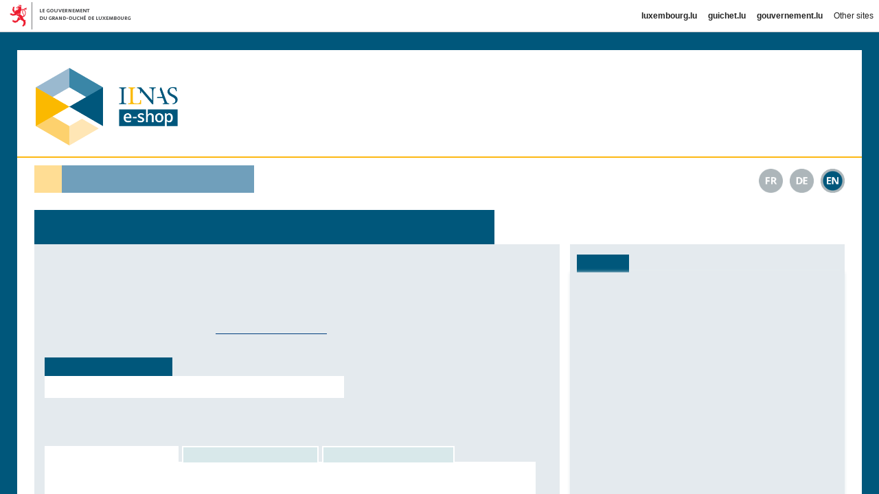

--- FILE ---
content_type: text/html;charset=ISO-8859-1
request_url: https://ilnas.services-publics.lu/ecnor/?id=210217&request_locale=de
body_size: 135
content:
<html>
<head>
<meta http-equiv="refresh" content="0; URL=home.action">
</head>
<body>
</body>
</html>


--- FILE ---
content_type: text/html; charset=UTF-8
request_url: https://ilnas.services-publics.lu/ecnor/home.action
body_size: 57665
content:
<!DOCTYPE html>





<html>
<head>
    <meta http-equiv="X-UA-Compatible" content="IE=edge"/>
    <meta name="viewport" content="width=768">
    

<title>Portail du Grand-Duché de Luxembourg - ILNAS e-Shop</title>
<meta name="keywords" content="">
<meta name="description" content="">
<link rel="home" href="" title="Retour sur la page d'accueil">
<link rel="help" href="#" title="Aide">
<link rel="index" href="" title="Plan du site">
<link rel="contents" href="#content" title="Contenu">
<link rel="search" href="#search" title="Recherche">
<link rel="copyright" href="#" title="Notice légale">
<link rel="navigation" href="#nav" title="Navigation principale">
<!-- ILNAS CSS-Section -->
<link rel="stylesheet" href="/ecnor/content/css/custom/navcolor1.css?v=19" type="text/css" media="screen, print">
<link rel="stylesheet" href="/ecnor/content/css/custom/print.css?v=19" type="text/css" media="print">
<link rel="stylesheet" href="/ecnor/content/css/custom/agenda.css?v=19" media="screen, print" type="text/css">
<link rel="stylesheet" href="/ecnor/content/css/custom/datepicker.css?v=19" media="screen, print" type="text/css">

<link rel="stylesheet" href="/ecnor/content/css/custom/custom.css?v=19" type="text/css" media="screen, print">
<link rel="stylesheet" href="/ecnor/content/css/custom/layout.css?v=19" type="text/css" media="screen, print">
<link rel="stylesheet" href="/ecnor/content/css/custom/colors.css?v=19" type="text/css" media="screen, print">
<link rel="stylesheet" href="/ecnor/content/css/standard/master.css?v=19" type="text/css" media="screen, print">
<link rel="stylesheet" href="/ecnor/content/css/custom/eshop/jquery-ui.custom.css?v=19" type="text/css" media="screen, print">

<!--<link rel="stylesheet" href="/ecnor/content/css/custom/custom.css" media="screen, print" type="text/css" >-->
<!--[if IE 7]>
	<link rel="stylesheet" href="/ecnor/content/css/custom/ie70.css" media="screen, print" type="text/css" >	
<![endif]-->
<!--[if lte IE 6]>
	<link rel="stylesheet" href="/ecnor/content/css/custom/ie60.css" media="screen, print" type="text/css" >
	<script language="JavaScript" type="text/javascript" src="/ecnor/content/css/ieforms.css">//</script>
<![endif]-->
<!--[if lt IE 6]>
	<link rel="stylesheet" href="/ecnor/content/css/custom/ie50.css" media="screen, print" type="text/css" >
<![endif]-->
<!-- ARHS CSS-Section -->
<link rel="stylesheet" href="/ecnor/content/css/custom/eshop/global.css?v=19" type="text/css">
<link rel="stylesheet" href="/ecnor/content/css/custom/eshop/strutsMessages.css?v=19" type="text/css">
<link rel="stylesheet" href="/ecnor/content/css/custom/eshop/custom-form.css?v=19" type="text/css">
<link rel="stylesheet" href="/ecnor/content/css/custom/eshop/languageChoice.css?v=19" type="text/css">
<link rel="stylesheet" href="/ecnor/content/css/custom/eshop/resultsSearch.css?v=19" type="text/css">
<link rel="stylesheet" href="/ecnor/content/css/custom/eshop/displayStandard.css?v=19" type="text/css">
<link rel="stylesheet" href="/ecnor/content/css/custom/eshop/displayCommittee.css?v=19" type="text/css">
<link rel="stylesheet" href="/ecnor/content/css/custom/eshop/searchBox.css?v=19" type="text/css">
<link rel="stylesheet" href="/ecnor/content/css/custom/eshop/basketBox.css?v=19" type="text/css">

<link rel="stylesheet" href="/ecnor/content/css/jquery-ui-1.13.2.min.css?v=19" type="text/css">
<link rel="stylesheet" href="/ecnor/content/css/jquery-ui-structure-1.13.2.min.css?v=19" type="text/css">
<link rel="stylesheet" href="/ecnor/content/css/jquery-ui-theme-1.13.2.min.css?v=19" type="text/css">
<link rel="stylesheet" href="/ecnor/content/css/custom/eshop/govbar.css?v=19" type="text/css">
<link rel="stylesheet" href="/ecnor/content/css/ui.jqgrid.css?v=19"  type="text/css">
<link rel="stylesheet" href="/ecnor/content/css/custom/eshop/jquery.bxslider.css?v=19" type="text/css">
<!-- ARHS Script-Section -->

<script type="text/javascript" src="/ecnor/content/js/lib/jquery-3.6.2.min.js?v=19">//</script>
<script type="text/javascript" src="/ecnor/content/js/lib/jquery-ui-1.13.2.min.js?v=19">//</script>
<script type="text/javascript" src="/ecnor/content/js/lib/jquery-blockUI.js?v=19">//</script>

<script type="text/javascript" src="/ecnor/content/js/lib/jquery-reveal.js?v=19">//</script>
<script type="text/javascript" src="/ecnor/content/js/lib/grid.locale-en.js?v=19">//</script>
<!--<script type="text/javascript" src="/ecnor/content/js/lib/jquery.jqGrid.min.js?v=19">//</script>-->
<script type="text/javascript" src="/ecnor/content/js/lib/jquery.jqGrid.free.min.js?v=19">//</script>
<script type="text/javascript" src="/ecnor/content/js/cart.js?v=19">//</script>
<!--<script type="text/javascript" src="/ecnor/content/js/lib/jquery.bxslider.min.js?v=19"></script>-->
<script type="text/javascript" src="/ecnor/content/js/lib/jquery.bxslider.4.2.1.min.js?v=19"></script>
<!-- ILNAS Script-Section -->
<script language="JavaScript" type="text/javascript" src="/ecnor/content/js/lib/doublelist.js?v=19">//</script>
<script language="JavaScript" type="text/javascript" src="/ecnor/content/js/lib/jscripts.js?v=19">//</script>
<!-- EO CSS-Section -->
<link rel="shortcut icon" href="/ecnor/content/pictures/layout/icons/favicon.ico" type="image/x-icon" title="Favicon">
<!--  Bootstrap -->


    <script type="text/javascript">
        $(document).ready(function () {
            jQuery.extend(jQuery.jgrid.defaults, {
                loadui: 'disable',
                sortorder: 'asc',
                autowidth: true,
                height: '100%',
                rowNum: 20,
                rowList: [20, 50, 100],
                viewrecords: true,
                altRows: false,
                gridview: true,
                loadComplete: function () {
                }
            });
            $('.dataTable > thead > tr > th').addClass('ui-state-default');
        });
        var applicationContextPath = "/ecnor";
    </script>
    
</head>
<body id="MR" class=" ">
<div id="disablingDiv">
    <br>
    <br>
    <br>
    <br>
    <br>
    <div align="center">
        <img src="/ecnor/content/pictures/eshop/page-loading.gif"/>
    </div>
</div>

    <div id="govbar" class="govbar govbar--light">
        <a href="http://gouvernement.lu" target="_blank" class="govbar-logo" title="Government of the Grand Duchy of Luxembourg (new window)">
            <img src="/ecnor/content/pictures/layout/header/shared/gov-light.png"
                 alt="Government of the Grand Duchy of Luxembourg">
        </a>
        <ul class="govbar-links">
            <li>
                <a class="govbar-link" href="http://luxembourg.lu/" target="_blank"
                   title="luxembourg.lu (new window)">luxembourg.lu</a>
            </li>
            <li>
                <a class="govbar-link" href="http://guichet.lu/" target="_blank"
                   title="luxembourg.lu (new window)">guichet.lu</a>
            </li>
            <li>
                <a class="govbar-link" href="http://gouvernement.lu/" target="_blank"
                   title="gouvernement.lu (new window)">gouvernement.lu</a>
            </li>
            <li>
                <a class="govbar-link govbar-more" href="http://etat.lu/" target="_blank"
                   title="Directory of public Luxembourg websites (new window) - Other sites">
                    Other sites
                </a>
            </li>
        </ul>
    </div>

<div id="wrapper">
    <a name="top" id="top"></a>
    

<div id="hdrSection">
    <a href="home.action">
        <img src="/ecnor/content/pictures/layout/header/shared/logo-ilnas-eshop-v2.png" />
    </a>
    

    
    
</div>


    <div id="yellowSeparator"></div>

    <div id="topNavMenu">
        <!-- checks if the page allows language change,
            this is useful for pages which are transient like the payment confirmation -->
        <div id="lang">
            <a id="menuButtonLink" href="#">
                <img id="menuButton" class="icon" src="/ecnor/content/pictures/layout/icons/menu.png"
                     alt=""/>
            </a>
            
                





    <a href="?request_locale=en" class="flag"><img src="/ecnor/content/pictures/eshop/en_on.png" /></a>
    <a href="?request_locale=de" class="flag"><img src="/ecnor/content/pictures/eshop/de_off.png" /></a>
    <a href="?request_locale=fr" class="flag"><img src="/ecnor/content/pictures/eshop/fr_off.png" /></a>

            
        </div>
        <div class="rightColContent">
            <div id="mobileBasket">
                



<script>
  var shoppingCartFilledOnLoading = false;

  $(document).ready(function() {
    if (shoppingCartFilledOnLoading) {
      $('div.shoppingCart').show();
    } else {
      $('div.shoppingCart').hide();
    }
  });
</script>


<div class="shoppingCart">
	<div class="leftBox blue rightYellowBox" style="margin:0;">
		<h3>
			<img style="margin-right: 10px;" class="icon" id="magnifyingIcon" alt="magnifying icon"
				 src="/ecnor/content/pictures/layout/icons/basket_transparent.png"/>
			Basket
			<div style="display: inline-block; float: right;">
						<span data-cart-position-number style="padding-right: 10px;">
							<a href="/ecnor/displayCart.action"><span>1</span> item</a>
						</span>
				<span class="downArrow" style="display: none;">v</span>
				<span class="upArrow" style="display: inline;">^</span>
			</div>
		</h3>

		<div class="content" style="display: block;">
			<div class="contentA emptyCartLabel"
				 >
				Basket is empty
			</div>

			<div class="cartItemTable" style="display: none;">
				<table class="cartTable">
					
					<tr>
						<td colspan="3">
							<b>
								Total
							</b>
						</td>
						<td>
							
							
							
								<b data-cart-total-price>
									&euro;
									0
								</b>
							
							
						</td>
					</tr>
				</table>
			</div>
			<div align="right">
				<form id="displayCart_action" name="displayCart_action" action="protected/displayCart.action" method="post">
<table class="wwFormTable">
					<input class="basketOrderButton" type="submit" value="Order"/>
				</table></form>



			</div>

		</div>
	</div>
	
</div>

<!-- JSON template for cart item -->
<table id="cartItemJsonTemplate" style="display: none;">
	<!-- We must a valid HTML structure or the parse will reformat it! -->
	<tr class="cartItem">
		<td width="60%">{name}</td>
		<td>{licence}</td>
		<td width="5%">{language}</td>
		<td width="20%" align="right">
			<p class="withoutDiscount" style="display: flex; padding: 0;">
				<span style="flex-grow: 1;">&euro; {itemPrice}</span>
				<a class="deleteIcon" href="#" onclick="removeFromCartAjax({standardId}, '{encodedDocumentReference}', '{language}')">
					<img alt="del" src="/ecnor/content/pictures/eshop/empty-16.png" />
				</a>
			</p>
			<p class="withDiscount" style="display: flex; padding: 0;">
				<span style="flex-grow: 1;">
					<span style="text-decoration: line-through;"> {itemPrice} </span>
					<br />
					&euro; {itemPriceWithDiscount}
				</span>
				<a class="deleteIcon" href="#" onclick="removeFromCartAjax({standardId}, '{documentName}', '{language}')">
					<img alt="del" src="/ecnor/content/pictures/eshop/empty-16.png" />
				</a>
			</p>
		</td>
	</tr>
</table>
            </div>
            


    <div class="topMenuInput">
        <div class="yellow rightBox">
            <div class="contentA">
                    <img alt="Login" class="icon" src="/ecnor/content/pictures/layout/icons/login_transparent.svg" />
                    <h2>
                        Login
                    </h2>
            </div>
        </div>
        <div class="rightBoxContent yellow">
            <div class="boxContentTitle">
                <h2>
                    
                    LOGGED AS
                </h2>
            </div>
            <div class="contentA">
                    <ul>
                        <li><a href="/ecnor/protected/home.action">Login/Register</a></li>
                    </ul>
            </div>
        </div>
    </div>


            

	<script type="text/javascript">
		$(document)
				.ready(
						function() {

							var shoppingGuideTitle = "Shopping guide";
							var contactTitle = "Contact";

							$('#shoppingGuideDialog').dialog({
								position : {
									my: 'center top',
									at: 'center top+100'
								},
								disabled : true,
								autoOpen : false,
								draggable : true,
								modal : true,
								resizable : false,
								zIndex : 31000,
								title : shoppingGuideTitle,
								minWidth : 610
							});

							$('#contactDialog')
									.dialog(
											{
												disabled : true,
												autoOpen : false,
												draggable : true,
												modal : true,
												resizable : false,
												title : contactTitle,
												minWidth : 810,
												minHeight : 500,
												open : function(event, ui) {
													var iframeURL = 'https://portail-qualite.public.lu/fr/support/contact.html';
													$('#contactDialog')
															.html(
																	'<iframe id="contactFrame" style="border: none; width:800px; height:450px; margin-right:15px;" src="' + iframeURL+ '">Votre navigateur ne supporte pas les frames.</iframe>');
												},
												close : function(event, ui) {
													$('#contactDialog').empty();
												}
											});

							$('#shoppingGuideLink').bind('click', function() {
								$('#shoppingGuideDialog').dialog('open');
								return false;
							});

							$('#contactLink').bind('click', function() {
								$('#contactDialog').dialog('open');
								return false;
							});

						});
	</script>
	<div class="topMenuInput">
		<div class="rightBox blue">
			<div class="contentA">
				<img class="icon blue" src="/ecnor/content/pictures/layout/icons/help_transparent.png" />
				<h2>
					Help
				</h2>
			</div>
		</div>
		<div class="blue rightBoxContent">
			<div class="boxContentTitle">
				<h2>
					
					HELP
				</h2>
			</div>
			<div class="contentA">
				<ul>
					<li>
						<a href="/ecnor/downloadCondition.action">"ILNAS e-Shop" General Terms and Conditions of Sale</a>
					</li>
					<li>
						<a id="policyPatentCopyright" target="_blank" href="https://portail-qualite.public.lu/content/dam/qualite/fr/documentations/normes-normalisation/delegue-normalisation/ilnas-oln-A001-IPR-policy/ilnas-oln-a001-ipr-policy.pdf">
							ILNAS IPR Policy on Patent and Copyright 
						</a>
					</li>
					<li>
						<a id="shoppingGuideLink" href="#">
							Shopping guide
						</a>
					</li>
					<li>
						<a id="contactLink" href="#">
							Contact
						</a>
					</li>
					<li>
						<a target="_blank" href="https://portail-qualite.public.lu/content/dam/qualite/fr/documentations/normes-normalisation/achat-normes/ilnas-oln-B001-bareme-mise-a-disposition-documents-normatifs/ilnas-oln-B001-bareme-mise-a-disposition-documents-normatifs.pdf">
							Price list regarding the provision of normative documents
						</a>
					</li>
				</ul>
			</div>
		</div>

		<div id="shoppingGuideDialog" style="display: none;">
			<div class="spacer"></div>

			<div class="marginLeft10 marginRight10">
				<h2>
					Two ways are provided to you :
				</h2>

				<ul>
					<li>
						A quick Search box allowing you to search by standard code (number) or keywords and phrases 
					</li>
					<li>
						An Advanced Search which allows you to combine further search criteria such as : 
						<ul>
							<li>
								Standard reference / wording 
							</li>
							<li>
								Standardization Body
							</li>
							<li>
								Technical Committee
							</li>
							<li>
								Domain (ICS Field: International Classification for Standards) 
							</li>
							<li>
								Directive
							</li>
							<li>
								Edition date
							</li>
						</ul>
					</li>
				</ul>
				<h2>
					If you visit for the first time our web site, the following steps have to be observed:
				</h2>
				<ul>
					<li>
						<span class="bold">
							Step 1 :
						</span>
						Create your user name by clicking Register. Then you have to provide your data to the Centre des Technologies de l'Information de l'Etat (CTIE) platform 
					</li>
					<li>
						<span class="bold">
							Step 2 :
						</span>
						Confirm your registration by replying to an e-mail addressed by CTIE to you 
					</li>
					<li>
						<span class="bold">
							Step 3 :
						</span>
						Complete your user data 
					</li>
					<li>
						<span class="bold">
							Step 4 :
						</span>
						Choose the standards interested in by specifying the language version you are looking for: English, French or German 
					</li>
					<li>
						<span class="bold">
							Step 5 :
						</span>
						Add the necessary standards to your basket
					</li>
					<li>
						<span class="bold">
							Step 6 :
						</span>
						Specify the number of network licences for every position in your basket
					</li>
					<li>
						<span class="bold">
							Step 7 :
						</span>
						Specify the Watermarking with the name of the legal holder 
					</li>
					<li>
						<span class="bold">
							Step 8 :
						</span>
						Proceed to the payment by credit card 
					</li>
					<li>
						<span class="bold">
							Step 9 :
						</span>
						Download the purchased files 
					</li>
					<li>
						<span class="bold">
							Step 10 :
						</span>
						Download the relevant invoice
					</li>
				</ul>
				<p>
					Should you already own a user account on our web site, just click on Login and enter your user name and password. Then proceed directly to the step 4.
				</p>
				<h2>
					How to get your standards ?
				</h2>
				<p>
					Once your payment accepted, you will be lead to the set of standards ordered. There you will be able to download the files under PDF format with the Watermark you specified previously. All rights of exploitation in any form and by any means are reserved worldwide for CEN, CENELEC, ISO, IEC and their National Members. Unless otherwise specified, no part of the publications may be reproduced or utilized in any form or by any means, without prior permission in writing.
				</p>
			</div>
		</div>
		<div id="contactDialog" style="display: none;"></div>
	</div>


            

	<div class="topMenuInput">
		<div class="blue rightBox">
			<div class="contentA">
			<img class="icon blue" src="/ecnor/content/pictures/layout/icons/enquiry_transparent.png" />
				<h2>
					Satisfaction enquiry
				</h2>
			</div>
		</div>

		<div class="blue rightBoxContent">
			<div class="boxContentTitle">
				<h2>
					
					SATISFACTION ENQUIRY
				</h2>
			</div>
			<div class="contentA">
				<ul>
					<li>
						<a href='http://goo.gl/forms/4YZn9jQnv1' target="_blank">
							Share your opinion
						</a>
					</li>
				</ul>
			</div>
		</div>
	</div>


            

	<div class="topMenuInput">
		<div class="blue rightBox">
			<div class="contentA">
				<img class="icon blue" src="/ecnor/content/pictures/layout/icons/newsletter_transparent.png" />
				<h2>
					Newsletter
				</h2>
			</div>
		</div>
		<div class="blue rightBoxContent">
			<div class="boxContentTitle">
				<h2>
					
					NEWSLETTER
				</h2>
			</div>
			<div class="contentA">
					<ul>
						<li><a href='http://www.portail-qualite.public.lu/fr/support/newsletter.html' target="_blank">Register for our newsletter</a></li>
					</ul>
				</div>
		</div>
	</div>


            

	<script type="text/javascript"></script>
	<div class="topMenuInput">
		<div class="blue rightBox">
			<div class="contentA formation">
				<img class="icon blue" src="/ecnor/content/pictures/layout/icons/formation_transparent.png" />
				<h2>
					Free of charge lifelong learning "Standardization"
				</h2>
			</div>
		</div>
		<div class="blue rightBoxContent">
			<div class="boxContentTitle">
				<h2>
					
					FREE OF CHARGE LIFELONG LEARNING &quot;STANDARDIZATION&quot;
				</h2>
			</div>
			<div class="contentA">
				<ul>
					<li><a href="/ecnor/downloadCatalog.action">Proposed training program</a></li>
					<li><a href='http://www.portail-qualite.public.lu/fr/agenda.html' target="_blank">Forthcoming sessions</a></li>
					<li><a href="/ecnor/downloadInscription.action" target="_blank">Registration</a></li>
				</ul>
			</div>
		</div>
	</div>



            
                <div class="topMenuInput">
                    <div class="rightColFooter">
                        <div class="rightBox blue">
                            <div class="contentA">
                                <img class="icon blue"
                                     src="/ecnor/content/pictures/layout/header/shared/participe.png"
                                     alt=""/>
                                <h2>
                                    Standardisation
                                </h2>
                            </div>
                        </div>
                        <div class="blue rightBoxContent">
                            <div class="boxContentTitle">
                                <h2>
                                    
                                    STANDARDISATION
                                </h2>
                            </div>
                            <div class="contentA">
                                <ul>
                                    <li><a href="https://portail-qualite.public.lu/fr/normes-normalisation/participer-normalisation.html" target="_blank">Participate in standardization activities</a></li>
                                </ul>
                            </div>
                        </div>
                    </div>
                </div>
                <div class="topMenuInput">
                    <div class="rightBox blue">
                        <div class="contentA">
                            <img class="icon blue"
                                 src="/ecnor/content/pictures/layout/header/shared/comment.svg" alt=""/>
                            <h2>
                                Draft standards in public enquiry
                            </h2>
                        </div>
                    </div>
                    <div class="blue rightBoxContent">
                        <div class="boxContentTitle">
                            <h2>
                                
                                DRAFT STANDARDS IN PUBLIC ENQUIRY
                            </h2>
                        </div>
                        <div class="contentA">
                            <ul>
                                <li><a href="" onclick="getRedirectURLToPublicEnquirySearch();return false;">Comment on a draft standard in public enquiry</a></li>
                            </ul>
                        </div>
                    </div>
                </div>
                
<!-- Standard institutes -->
<div class="topMenuInput">
	<div class="rightBox blue">
		<div class="contentA">
			<img class="icon blue" src="/ecnor/content/pictures/layout/icons/institutes_transparent.png" />
			<h2>
				Standards organizations
			</h2>
		</div>
	</div>
	<div class="rightBoxContent blue institutes">
		<div class="boxContentTitle">
			<h2>
				
				STANDARDS ORGANIZATIONS
			</h2>
		</div>
		<div class="contentA">
			<ul>
				<li>
					<p>
						National standards
					</p>
					<div>
						<a target="_blank" href="https://portail-qualite.public.lu/">
							<img src="/ecnor/content/pictures/layout/institutes/Logo_ILNAS.png" />
						</a>
						<a target="_blank" href="https://www.din.de">
							<img src="/ecnor/content/pictures/layout/institutes/Logo_DIN.png" />
						</a>
					</div>
				</li>
				<li>
					<p>
						European standards
					</p>
					<div>
						<a target="_blank" href="https://www.cen.eu/">
							<img src="/ecnor/content/pictures/layout/institutes/Logo_CEN.png" />
						</a>
						<a target="_blank" href="https://www.cenelec.eu/">
							<img src="/ecnor/content/pictures/layout/institutes/Logo_CENELEC.png" />
						</a>
						<a target="_blank" href="https://www.etsi.org/">
							<img src="/ecnor/content/pictures/layout/institutes/Logo_ETSI.png" />
						</a>
					</div>
				</li>
				<li>
					<p>
						International standards
					</p>
					<div>
						<a target="_blank" href="https://www.iso.org/">
							<img src="/ecnor/content/pictures/layout/institutes/Logo_ISO.png" />
						</a>
						<a target="_blank" href="https://www.iec.ch/">
							<img src="/ecnor/content/pictures/layout/institutes/Logo_IEC.png" />
						</a>
					</div>
				</li>
			</ul>
		</div>
	</div>
</div>
            
            <br>
        </div>
    </div>

    <div id="wrap">
        <div id="middleCol">
            <div class="content">
                <div id="contentBody">
                    
                    <!-- Main page content -->
                    
                        <div class="mainTitle">
                            <div class="title">
                                <h1>
                                    Welcome to the ILNAS e-Shop!
                                </h1>
                            </div>
                            <div style="clear: right;"></div>
                        </div>
                        <div style="background-color: #E4EAEE; padding: 15px; padding-top: 20px;">
                            
<link rel="stylesheet" href="/ecnor/content/css/custom/eshop/home.css" />

<div id="errorMessage" style="display: none;">
	<ul class="errorMessage">
		<li>
			<span>
				Please enter at least 1 search item
			</span>
		</li>
	</ul>
</div>


<style type="text/css">
ul.ui-autocomplete.ui-menu.ui-widget.ui-widget-content.ui-corner-all {
	z-index: 100 !important;
} 
</style>

	<p style="margin-top: 6.0pt; margin-right: 0cm; margin-bottom: 6.0pt; margin-left: 0cm; font-weight: bold; color: #013F7E">
		National (ILNAS, DIN), European (EN) and International (ISO, IEC) standards are available here!
	</p>
	<p>
		ILNAS offers you the possibility to search and purchase National, European and International Standards, prepared and adopted by the Standardization Organizations such as ILNAS, DIN, CEN, CENELEC, ETSI, ISO and IEC. This online catalogue includes draft standards, adopted and published ones as well as historical deliverables.
	</p>
	<p>
		A read-only access to standards is offered 
		<a href='http://www.portail-qualite.public.lu/fr/normes-normalisation/achat-consultation-normes.html' target="_blank">
			for free at several locations
		</a>
		in Luxembourg.
	</p>


<div style="height: 100px; margin: 20px; margin-left: 0;" class="homeSearchBar">
		<h2>
			Search a standard
		</h2>
		<div class="searchInputElements">
			<!-- key up event via jQuery -->
			<tr>
    <td class="tdLabelTop" colspan="2"></td>
</tr>
<tr>
    <td 
            class="tdInput"            
><input type="text" name="pattern" value="" id="autocompleteField" class="autocompleteField"/></td>
</tr>


			<input id="magnifying" type="image" src="/ecnor/content/pictures/layout/icons/search_small.png" onclick="redirectToFacetSearch(); return false;" />
		</div>
		<div id="checkboxLine">
			<span class="customCheckboxLabelRight">
				<input type="checkbox" checked="checked" id="checkboxPublished" value="1" />
				<label class="noDecal forCheckbox" for="checkboxPublished">Ratified standards</label>
			</span>
			<span class="customCheckboxLabelRight">
				<input type="checkbox" id="checkboxProject" value="1" />
				<label class="noDecal forCheckbox" for="checkboxProject">Draft standards</label>
			</span>
			<span class="customCheckboxLabelRight">
				<input type="checkbox" id="checkboxCancelled" value="1" />
				<label class="noDecal forCheckbox" for="checkboxCancelled">Withdrawn standards </label>
			</span>
			<span class="customCheckboxLabelRight">
				<input type="checkbox" id="checkboxEnquiry" value="1" />
				<label class="noDecal forCheckbox" for="checkboxEnquiry">Draft standards in public enquiry</label>
			</span>
		</div>
        &nbsp;
</div>



<div class="tabContainer" style="padding: 20px; padding-left: 0;">
	<ul class="tabs">
		<li class="currentTab">
			<a href="#" onclick="loadTab(this,'tab1'); return false;">
				How to search standards ?
			</a>
		</li>
		
			<li>
				<a href="#" onclick="loadTab(this,'tab2'); return false;">
					How to purchase standards ?
				</a>
			</li>
			<li>
				<a href="#" onclick="loadTab(this,'tab3'); return false;">
					How to get your standards ?
				</a>
			</li>
		
	</ul>
	<div class="tab">
		<div id="tab1">
			<p>
				Two ways are provided to you :
			</p>
			<ul style="margin-left: 20px;">
				<li>
					A quick Search box allowing you to search by standard code (number) or keywords and phrases 
				</li>
				<li>
					An Advanced Search which allows you to combine further search criteria such as : 
					<ul>
						<li>
							Standard reference / wording 
						</li>
						<li>
							Standardization Body
						</li>
						<li>
							Technical Committee
						</li>
						<li>
							Domain (ICS Field: International Classification for Standards) 
						</li>
						<li>
							Directive
						</li>
						<li>
							Edition date
						</li>
					</ul>
				</li>
			</ul>
		</div>
		<div id="tab2" style="display: none">
			<p>
				If you visit for the first time our web site, the following steps have to be observed:
			</p>
			<ul style="margin-left: 20px;">
				<li>
					Step 1 :
					Create your user name by clicking Register. Then you have to provide your data to the Centre des Technologies de l'Information de l'Etat (CTIE) platform 
				</li>
				<li>
					Step 2 :
					Confirm your registration by replying to an e-mail addressed by CTIE to you 
				</li>
				<li>
					Step 3 :
					Complete your user data 
				</li>
				<li>
					Step 4 :
					Choose the standards interested in by specifying the language version you are looking for: English, French or German 
				</li>
				<li>
					Step 5 :
					Add the necessary standards to your basket
				</li>
				<li>
					Step 6 :
					Specify the number of network licences for every position in your basket
				</li>
				<li>
					Step 7 :
					Specify the Watermarking with the name of the legal holder 
				</li>
				<li>
					Step 8 :
					Proceed to the payment by credit card 
				</li>
				<li>
					Step 9 :
					Download the purchased files 
				</li>
				<li>
					Step 10 :
					Download the relevant invoice
				</li>
			</ul>
			<p>
				Should you already own a user account on our web site, just click on Login and enter your user name and password. Then proceed directly to the step 4.
			</p>
		</div>
		<div id="tab3" style="display: none">
			<p>
				Once your payment accepted, you will be lead to the set of standards ordered. There you will be able to download the files under PDF format with the Watermark you specified previously. All rights of exploitation in any form and by any means are reserved worldwide for CEN, CENELEC, ISO, IEC and their National Members. Unless otherwise specified, no part of the publications may be reproduced or utilized in any form or by any means, without prior permission in writing.
			</p>
		</div>
	</div>
</div>
<br />

	<div style="background-color: #E4EAEE; padding: 10px; padding-top: 20px; height: 300px;" id="newsHome">
		<h2>News</h2>
		<div style="width: 99%; height: 180px; background-color: #E4EAEE;">
			<ul class="bxslider">
				
					<li>
						<div style="background-color: #E4EAEE; margin-left: 60px; margin-right: 60px;">
							<table>
								<tbody style="border: 1px solid #E4EAEE;">
									<tr style="flex-direction: row; align-items: center; padding: 10px;">
										<td style="vertical-align: top;" class="text">
											<h2>
												<a href="https://portail-qualite.public.lu/fr/actualites/normes-normalisation/2024/normesharmonisees.html" target="_blank">Consultation sponsoris&eacute;e des normes harmonis&eacute;es.</a>
											</h2>
											<p>
												Le 5 mars 2024, la Cour de justice de l'Union europ&eacute;enne (CJUE) a rendu son jugement dans l'affaire C-588/21 P concernant l'acc&egrave;s public aux normes harmonis&eacute;es en vertu du r&egrave;glement 1049/2001. 

D&eacute;sormais, les normes harmonis&eacute;es concern&eacute;es doivent &ecirc;tre consultables gratuitement par toute partie int&eacute;ress&eacute;e. La consultation gratuite se fait par le biais d&rsquo;un site sp&eacute;cifique qui permettra la lecture seule, c&rsquo;est-&agrave;-dire que le document ne pourra pas &ecirc;tre copi&eacute;, imprim&eacute; ou t&eacute;l&eacute;charg&eacute; comme les droits d&rsquo;auteurs demeurent aupr&egrave;s du CEN-CENELEC.


Pour toute question, vous pouvez directement contacter l&rsquo;OLN &agrave; l&rsquo;adresse normalisation@ilnas.etat.lu.

											</p>
											<a href="https://portail-qualite.public.lu/fr/actualites/normes-normalisation/2024/normesharmonisees.html" class="newsLink" target="_blank">Lire la suite</a>
										</td>
										<td style="margin-top: 10px; margin-bottom: 10px;">
											
												<img style="float: right;"
													src="
                                                    
                                                /ecnor/loadNewsImage.action?newsId=59" border="0" height="150px">
											
										</td>
									</tr>
								</tbody>
							</table>
						</div>
					</li>
				
					<li>
						<div style="background-color: #E4EAEE; margin-left: 60px; margin-right: 60px;">
							<table>
								<tbody style="border: 1px solid #E4EAEE;">
									<tr style="flex-direction: row; align-items: center; padding: 10px;">
										<td style="vertical-align: top;" class="text">
											<h2>
												<a href="https://portail-qualite.public.lu/fr/actualites/normes-normalisation/2024/systemenotifications.html" target="_blank">L&rsquo;ILNAS e-Shop introduit un nouveau syst&egrave;me de notification</a>
											</h2>
											<p>
												D&eacute;sormais, l&rsquo;e-shop offre aussi la possibilit&eacute; de rester inform&eacute; en temps r&eacute;el des changements li&eacute;s &agrave; une ou plusieurs normes, des comit&eacute;s techniques, et des codes ICS, gr&acirc;ce au nouveau syst&egrave;me de notification.
											</p>
											<a href="https://portail-qualite.public.lu/fr/actualites/normes-normalisation/2024/systemenotifications.html" class="newsLink" target="_blank">Lire la suite</a>
										</td>
										<td style="margin-top: 10px; margin-bottom: 10px;">
											
												<img style="float: right;"
													src="
                                                    
                                                /ecnor/loadNewsImage.action?newsId=58" border="0" height="150px">
											
										</td>
									</tr>
								</tbody>
							</table>
						</div>
					</li>
				
					<li>
						<div style="background-color: #E4EAEE; margin-left: 60px; margin-right: 60px;">
							<table>
								<tbody style="border: 1px solid #E4EAEE;">
									<tr style="flex-direction: row; align-items: center; padding: 10px;">
										<td style="vertical-align: top;" class="text">
											<h2>
												<a href="https://portail-qualite.public.lu/fr/actualites/normes-normalisation/2022/tarifspreferentiels.html" target="_blank">Tarifs r&eacute;duits sur l&rsquo;achat de normes pour les acteurs du domaine de l&rsquo;&eacute;ducation, de l&rsquo;innovation et de la recherche</a>
											</h2>
											<p>
												Afin de soutenir le domaine de l&rsquo;&eacute;ducation, de l&rsquo;innovation et de la recherche, l&rsquo;ILNAS propose des r&eacute;ductions de prix sur son catalogue de normes (hors normes DIN) aux acteurs nationaux concern&eacute;s:
- R&eacute;duction de 80% pour les &eacute;tablissements d&rsquo;enseignement publics;
- R&eacute;duction de 50% pour les &eacute;tablissements de recherche publics;
- R&eacute;duction de 50% pour les start-ups.
											</p>
											<a href="https://portail-qualite.public.lu/fr/actualites/normes-normalisation/2022/tarifspreferentiels.html" class="newsLink" target="_blank">Lire la suite</a>
										</td>
										<td style="margin-top: 10px; margin-bottom: 10px;">
											
												<img style="float: right;"
													src="
                                                    
                                                /ecnor/loadNewsImage.action?newsId=57" border="0" height="150px">
											
										</td>
									</tr>
								</tbody>
							</table>
						</div>
					</li>
				
			</ul>
		</div>
	</div>

<script type="text/javascript">

  function redirectToFacetSearch() {
	  let url = "";
	  
	  	url = applicationContextPath+'/facetSearch.action?textSearch='+document.getElementById('autocompleteField').value;
	  
	  
	  if (document.getElementById('checkboxPublished').checked) {
		  url += '&published=1';
	  }
	  if (document.getElementById('checkboxProject').checked) {
		  url += '&project=1';
	  }
	  if (document.getElementById('checkboxCancelled').checked) {
		  url += '&cancelled=1';
	  }
	  if (document.getElementById('checkboxEnquiry').checked) {
		  url += '&enquiry=1';
	  }
	  sessionStorage.removeItem("filtersData");
	  location.href = url;
  }

  $('#autocompleteField').keyup(event => {
	if (event.keyCode === 13) {
		redirectToFacetSearch();
	}
  });

  $(document).ready(function() {
    $('#autocompleteField').autocomplete({
      delay : 1000,
      zIndex : 10000,
      minLength : 4,
      source : function(request, response) {
        $.ajax({
          type : 'GET',
		  contentType: "application/json",
          dataType : 'json',
          url : '/ecnor/autocomplete.action',
          data : 'pattern=' + encodeURI($('#autocompleteField').val()),
          success : function(data) {
            if (data.values.length >= 1) {
              response($.map(data.values, function(item) {
                return {
                  label : item.text,
                  value : item.text
                };
              }));
            }
          }
        });
      }
    });
  });

  $(document).ready(function() {
    $('.bxslider').bxSlider();
  });

  $('#magnifying').click(function(event) {
    event.preventDefault();
    var searchValue = document.getElementById('autocompleteField').value;
    var enquired = document.getElementById('enquired').checked;
    if (searchValue != '' && searchValue != ' ' || enquired) {
      var form = $('#simpleSearchForm');
      $(form).submit();
    } else {
      document.getElementById('autocompleteField').value = '';
      document.getElementById('errorMessage').style.display = 'block';
    }
  });

  function loadTab(el, tabID) {
    $(el).parents('.tabContainer').first().find('.currentTab').removeClass('currentTab');
    $(el).parent('li').addClass('currentTab');

    $(el).parents('.tabContainer').first().children('.tab').children('div').css({
      display : 'none'
    });
    $('#' + tabID).show();
  }

  setTimeout(() => {
	  $('.shoppingCart .leftBox h3').next('.content').hide();
	  $('.shoppingCart .leftBox h3').find('.downArrow').show();
	  $('.shoppingCart .leftBox h3').find('.upArrow').hide();
	  if($('div.shoppingCart').is(":visible")){
		  $('#newsRightCol').css("margin-top","10px");
	  }else{
		  $('#newsRightCol').css("margin-top","65px");
	  }
  }, 100);

</script>
                        </div>
                        <!-- Back to top footer -->
                        
                        
                    

                    <!-- Custom main page content -->
                    
                </div>
            </div>
        </div>
        <div class="rightBasketNews">
            
                <div id="leftColContent" style="margin-right: 20px;">
                    



<script>
  var shoppingCartFilledOnLoading = false;

  $(document).ready(function() {
    if (shoppingCartFilledOnLoading) {
      $('div.shoppingCart').show();
    } else {
      $('div.shoppingCart').hide();
    }
  });
</script>


<div class="shoppingCart">
	<div class="leftBox blue rightYellowBox" style="margin:0;">
		<h3>
			<img style="margin-right: 10px;" class="icon" id="magnifyingIcon" alt="magnifying icon"
				 src="/ecnor/content/pictures/layout/icons/basket_transparent.png"/>
			Basket
			<div style="display: inline-block; float: right;">
						<span data-cart-position-number style="padding-right: 10px;">
							<a href="/ecnor/displayCart.action"><span>1</span> item</a>
						</span>
				<span class="downArrow" style="display: none;">v</span>
				<span class="upArrow" style="display: inline;">^</span>
			</div>
		</h3>

		<div class="content" style="display: block;">
			<div class="contentA emptyCartLabel"
				 >
				Basket is empty
			</div>

			<div class="cartItemTable" style="display: none;">
				<table class="cartTable">
					
					<tr>
						<td colspan="3">
							<b>
								Total
							</b>
						</td>
						<td>
							
							
							
								<b data-cart-total-price>
									&euro;
									0
								</b>
							
							
						</td>
					</tr>
				</table>
			</div>
			<div align="right">
				<form id="displayCart_action" name="displayCart_action" action="protected/displayCart.action" method="post">
<table class="wwFormTable">
					<input class="basketOrderButton" type="submit" value="Order"/>
				</table></form>



			</div>

		</div>
	</div>
	
</div>

<!-- JSON template for cart item -->
<table id="cartItemJsonTemplate" style="display: none;">
	<!-- We must a valid HTML structure or the parse will reformat it! -->
	<tr class="cartItem">
		<td width="60%">{name}</td>
		<td>{licence}</td>
		<td width="5%">{language}</td>
		<td width="20%" align="right">
			<p class="withoutDiscount" style="display: flex; padding: 0;">
				<span style="flex-grow: 1;">&euro; {itemPrice}</span>
				<a class="deleteIcon" href="#" onclick="removeFromCartAjax({standardId}, '{encodedDocumentReference}', '{language}')">
					<img alt="del" src="/ecnor/content/pictures/eshop/empty-16.png" />
				</a>
			</p>
			<p class="withDiscount" style="display: flex; padding: 0;">
				<span style="flex-grow: 1;">
					<span style="text-decoration: line-through;"> {itemPrice} </span>
					<br />
					&euro; {itemPriceWithDiscount}
				</span>
				<a class="deleteIcon" href="#" onclick="removeFromCartAjax({standardId}, '{documentName}', '{language}')">
					<img alt="del" src="/ecnor/content/pictures/eshop/empty-16.png" />
				</a>
			</p>
		</td>
	</tr>
</table>
                    
                </div>
            
            
                <div id="rightCol">
                    <div id="newsRightCol">
                        <h2>News</h2>
                        <div>
                            <ul class="bxslider">
                                
                                    <li>
                                        <div>
                                            <table>
                                                <tbody>
                                                <tr>
                                                    <td class="text">
                                                        <h2 class="newsTitle">
                                                            <a href="https://portail-qualite.public.lu/fr/actualites/normes-normalisation/2024/normesharmonisees.html" target="_blank">Consultation sponsoris&eacute;e des normes harmonis&eacute;es.</a>
                                                        </h2>
                                                        <p>
                                                            Le 5 mars 2024, la Cour de justice de l'Union europ&eacute;enne (CJUE) a rendu son jugement dans l'affaire C-588/21 P concernant l'acc&egrave;s public aux normes harmonis&eacute;es en vertu du r&egrave;glement 1049/2001. 

D&eacute;sormais, les normes harmonis&eacute;es concern&eacute;es doivent &ecirc;tre consultables gratuitement par toute partie int&eacute;ress&eacute;e. La consultation gratuite se fait par le biais d&rsquo;un site sp&eacute;cifique qui permettra la lecture seule, c&rsquo;est-&agrave;-dire que le document ne pourra pas &ecirc;tre copi&eacute;, imprim&eacute; ou t&eacute;l&eacute;charg&eacute; comme les droits d&rsquo;auteurs demeurent aupr&egrave;s du CEN-CENELEC.


Pour toute question, vous pouvez directement contacter l&rsquo;OLN &agrave; l&rsquo;adresse normalisation@ilnas.etat.lu.

                                                        </p>
                                                        <a href="https://portail-qualite.public.lu/fr/actualites/normes-normalisation/2024/normesharmonisees.html" class="newsLink" target="_blank">Lire la suite</a>
                                                    </td>
                                                    <td class="newsImageContainer">
                                                        
                                                            <img src="
                                                                                
                                                                            /ecnor/loadNewsImage.action?newsId=59" border="0" height="220px">
                                                        
                                                    </td>
                                                </tr>
                                                </tbody>
                                            </table>
                                        </div>
                                    </li>
                                
                                    <li>
                                        <div>
                                            <table>
                                                <tbody>
                                                <tr>
                                                    <td class="text">
                                                        <h2 class="newsTitle">
                                                            <a href="https://portail-qualite.public.lu/fr/actualites/normes-normalisation/2024/systemenotifications.html" target="_blank">L&rsquo;ILNAS e-Shop introduit un nouveau syst&egrave;me de notification</a>
                                                        </h2>
                                                        <p>
                                                            D&eacute;sormais, l&rsquo;e-shop offre aussi la possibilit&eacute; de rester inform&eacute; en temps r&eacute;el des changements li&eacute;s &agrave; une ou plusieurs normes, des comit&eacute;s techniques, et des codes ICS, gr&acirc;ce au nouveau syst&egrave;me de notification.
                                                        </p>
                                                        <a href="https://portail-qualite.public.lu/fr/actualites/normes-normalisation/2024/systemenotifications.html" class="newsLink" target="_blank">Lire la suite</a>
                                                    </td>
                                                    <td class="newsImageContainer">
                                                        
                                                            <img src="
                                                                                
                                                                            /ecnor/loadNewsImage.action?newsId=58" border="0" height="220px">
                                                        
                                                    </td>
                                                </tr>
                                                </tbody>
                                            </table>
                                        </div>
                                    </li>
                                
                                    <li>
                                        <div>
                                            <table>
                                                <tbody>
                                                <tr>
                                                    <td class="text">
                                                        <h2 class="newsTitle">
                                                            <a href="https://portail-qualite.public.lu/fr/actualites/normes-normalisation/2022/tarifspreferentiels.html" target="_blank">Tarifs r&eacute;duits sur l&rsquo;achat de normes pour les acteurs du domaine de l&rsquo;&eacute;ducation, de l&rsquo;innovation et de la recherche</a>
                                                        </h2>
                                                        <p>
                                                            Afin de soutenir le domaine de l&rsquo;&eacute;ducation, de l&rsquo;innovation et de la recherche, l&rsquo;ILNAS propose des r&eacute;ductions de prix sur son catalogue de normes (hors normes DIN) aux acteurs nationaux concern&eacute;s:
- R&eacute;duction de 80% pour les &eacute;tablissements d&rsquo;enseignement publics;
- R&eacute;duction de 50% pour les &eacute;tablissements de recherche publics;
- R&eacute;duction de 50% pour les start-ups.
                                                        </p>
                                                        <a href="https://portail-qualite.public.lu/fr/actualites/normes-normalisation/2022/tarifspreferentiels.html" class="newsLink" target="_blank">Lire la suite</a>
                                                    </td>
                                                    <td class="newsImageContainer">
                                                        
                                                            <img src="
                                                                                
                                                                            /ecnor/loadNewsImage.action?newsId=57" border="0" height="220px">
                                                        
                                                    </td>
                                                </tr>
                                                </tbody>
                                            </table>
                                        </div>
                                    </li>
                                
                            </ul>
                        </div>
                    </div>
                </div>
            
        </div>
    </div>
    
<br>

<div class="quality-img">
	<a href="https://portail-qualite.public.lu" target="_blank" title="Government of the Grand Duchy of Luxembourg (new window)"> <img
		src="/ecnor/content/pictures/layout/footer/shared/logo_portail_2020.png">
	</a>
</div>


<div id="blueSeparator"></div>

</div>


































<div class="black_overlay_download"></div>
<div class="popupDownload">
    <div style="margin-right: 0.5cm; margin-left: 0.5cm">
        <br/>
        <b>
            Warning:
        </b>
        <br/>
        DIN standards can be downloaded only once! After downloading, they are no longer available in the eLibrary.
        <br/>
        Begin download?
    </div>
    <br/>
    <div style="margin-right: 0.5cm; margin-left: 0.5cm">
        <a id="downloadLink" href="#">
            <button onclick="closePopupDownloadYes();">
                YES
            </button>
        </a>
        &nbsp;
        <button onclick="closePopupDownloadNo();">
            NO
        </button>
    </div>
</div>
<script src="/ecnor/content/js/lib/jquery-ui-i18n.min.js" type="text/javascript"></script>
<script type="text/javascript">
    $(document).ready(function () {
        $.datepicker.setDefaults($.datepicker.regional["en-GB"]);

        $.datepicker.setDefaults({
            changeMonth: true,
            changeYear: true
        });

        $('input:submit, input:reset, .button, button').button();
        $('input:submit, input:reset, .button, button').css('text-transform', 'uppercase');

        $('#disablingDiv').css({
            display: 'none'
        });

        $('.black_overlay_download').css({
            display: 'none'
        });
        $('.popupDownload').css({
            display: 'none'
        });

        $('.rightBox').click(function () {
            if (window.matchMedia("(max-width: 1260px)").matches) {
                $(this).next('.rightBoxContent').slideToggle(200);
            }
        });

        addEventListener("resize", () => {
            if (!window.matchMedia("(max-width: 1260px)").matches) {
                var divsToHide = document.getElementsByClassName("rightBoxContent"); //divsToHide is an array
                for(var i = 0; i < divsToHide.length; i++){
                    divsToHide[i].style.removeProperty('display');
                }
            }
        });

        // No toggle effect for clicking on position link to basket
        $('.rightBox #basketBoxHeader a').click(function () {
            location.href = '/ecnor/protected/displayCart.action';
            return false;
        });

        $('[data-grid-col]').each(function () {
            var col = $(this).attr('data-grid-col');
            $(this).css({
                'grid-column': col,
                '-ms-grid-column': col
            });
        });

        $('[data-grid-row]').each(function () {
            var row = $(this).attr('data-grid-row');
            $(this).css({
                'grid-row': row,
                '-ms-grid-row': row
            });
        });

        // Menu button
        $('#menuButtonLink').click(function () {
            $(this).find('img').toggleClass("active");
            $('.rightColContent').toggle();
        });
    });

    $('.dateRange').datepicker({
        dateFormat: 'dd/mm/yy'
    });

    

    var downloaded = false;

    function closePopupDownloadYes() {
        $('.black_overlay_download').css({
            display: 'none'
        });
        $('.popupDownload').css({
            display: 'none'
        });
        var link = document.getElementById("downloadLink").href;
        var documentRef = link.substring(link.indexOf('documentReference=') + 18, link.length);

        var downloadLinkImg = document.getElementById('linkImg' + documentRef);
        if (downloadLinkImg != null) {
            var actionImgStr = '' + downloadLinkImg.onclick;
            actionImgStr = actionImgStr.replace(',false,', ',true,').replace('function onclick(event) {', '').replace('}', '');
            downloadLinkImg.setAttribute('onclick', actionImgStr);
            var downloadLink = document.getElementById('link' + documentRef);
            downloadLink.setAttribute('onclick', actionImgStr);
        } else {
            downloaded = true;
        }
    }

    function closePopupDownloadNo() {
        $('.black_overlay_download').css({
            display: 'none'
        });
        $('.popupDownload').css({
            display: 'none'
        });
    }

    // Customize two date pickers to work as a date range
    function customRange(input) {
        return {
            minDate: (input.id == 'agenda_au' ? $('#agenda_du').datepicker('getDate') : null),
            maxDate: (input.id == 'agenda_du' ? $('#agenda_au').datepicker('getDate') : null)
        };
    }

    $(window).on("unload", function () {
        $('#disablingDiv').css({
            display: 'block'
        });
    });

    function getRedirectURLToPublicEnquirySearch() {
        let url = "";
        
        url = applicationContextPath+'/facetSearch.action?textSearch=';
        
        
        window.location.assign(url += '&published=0&project=0&cancelled=0&enquiry=1');
    }

    $('.leftBox h3').on('click', function () {
        $(this).next('.content').slideToggle(200);
        $(this).find(".downArrow").toggle();
        $(this).find(".upArrow").toggle();
    });
</script>
<!-- <script type="text/javascript">_satellite.pageBottom();</script> -->
</body>
</html>

--- FILE ---
content_type: text/css
request_url: https://ilnas.services-publics.lu/ecnor/content/css/custom/navcolor1.css?v=19
body_size: 1580
content:
/* -----------------------------------------------------
Color information for menu level 1
----------------------------------------------------- */
#subNav a:link,#subNav a:visited,#subNav a:active {
    color: #949494;
}

#subNav a:hover {
    color: #993300;
    background: url(../../pictures/layout/leftnav/shared/bullet.gif) top left no-repeat;
}

#subNav .subNavOn {
    color: #993300;
    background: #E5F2F1 url(../../pictures/layout/leftnav/shared/bullet.gif) top left no-repeat;
    text-decoration: none;
}

#subNav .subNavOn a:link,#subNav .subNavOn a:visited,#subNav .subNavOn a:active {
    color: #993300;
    text-decoration: none;
}

.rubCol {
    background-color: #c94a07;
}

/* Tools Navigation */
/* ----------------------------------------------------- */

/* Titles */
/* ----------------------------------------------------- */
h1 {
    color: #FF9933;
    border-bottom-color: #FF9933;
}

/* Download section */
/* ----------------------------------------------------- */

/* subcategories */
/* ----------------------------------------------------- */
#contentBody #standaloneGalleryMenu .on {
    border: 3px solid #FF9933;
}

#contentBody .standaloneGalleryHorizontal #standaloneGalleryMenu .on {
    background-color: #FFBA75;
    border: 0;
}

/* Footer */
/* ----------------------------------------------------- */
#foot .content {
    color: #999;
}

/* Identity */
/* ----------------------------------------------------- */
#identity {
    background: #fff bottom right no-repeat;
}

--- FILE ---
content_type: text/css
request_url: https://ilnas.services-publics.lu/ecnor/content/css/custom/datepicker.css?v=19
body_size: 5336
content:
/* Main Style Sheet for jQuery UI date picker */
#datepicker_div,.datepicker_inline {
    font-size: 1em;
    margin: 0;
    width: 17em;
    padding: 10px;
}

#datepicker_div {
    display: none;
    border: 1px solid #a6c9c1;
    background: #dee9e9 url(../../pictures/layout/agenda/bg_datepicker.gif) bottom left repeat-x;
    z-index: 9999; /*must have*/
}

#datepicker_div div.content {
    
}

#datepicker_div table {
    border: 0;
    margin: 0;
    border: 1px solid #a6c9c1;
}

#datepicker_div table tr td,#datepicker_div table tr th {
    border: 0;
    text-align: center;
    padding: 0;
    line-height: 2em;
}

#datepicker_div table tr th {
    border-bottom: 1px solid #a6c9c1;
}

.datepicker_inline {
    float: left;
    display: block;
    border: 0;
}

.datepicker_rtl {
    direction: rtl;
}

.datepicker_dialog {
    padding: 5px !important;
    border: 4px ridge #ddd !important;
}

button.datepicker_trigger {
    width: 25px;
}

img.datepicker_trigger {
    margin: 2px;
    vertical-align: middle;
}

.datepicker_prompt {
    float: left;
    padding: 2px;
    background-color: #fff;
    color: #000;
}

* html .datepicker_prompt {
    width: 18em;
}

.datepicker_control,.datepicker_links,.datepicker_header,.datepicker {
    clear: both;
    float: left;
    width: 100%;
}

.datepicker_links {
    position: relative;
}

.datepicker_control {
    padding: 2px 0px;
}

.datepicker_links {
    padding: 8px 0px 2px 0;
}

.datepicker_links img {
    vertical-align: text-bottom;
}

.datepicker_control,.datepicker_links {
    font-weight: bold;
    line-height: 2em;
    font-size: 0.9em;
    letter-spacing: 1px;
}

.datepicker_links label { /* disabled links */
    padding: 2px 5px;
    color: #888;
}

.datepicker_prev {
    float: left;
    width: 19%;
}

.datepicker_clear,.datepicker_close {
    width: 8em;
    border: 1px solid #a6c9c1;
}

.datepicker_clear {
    float: left;
}

#datepicker_div .datepicker_clear a {
    background: #FFFFFF url(../../pictures/layout/agenda/ico_effacer.gif) left center no-repeat;
    padding-left: 30px;
    display: block;
}

.datepicker_close {
    float: right;
}

#datepicker_div .datepicker_close a {
    background: #FFFFFF url(../../pictures/layout/agenda/ico_fermer.gif) right center no-repeat;
    text-align: right;
    padding-right: 30px;
    display: block;
}

.datepicker_rtl .datepicker_clear,.datepicker_rtl .datepicker_prev {
    float: right;
    text-align: right;
}

.datepicker_current {
    float: left;
    width: 60%;
    text-align: center;
}

.datepicker_next {
    float: right;
    width: 19%;
    text-align: right;
}

.datepicker_rtl .datepicker_close,.datepicker_rtl .datepicker_next {
    float: left;
    text-align: left;
}

.datepicker_next,.datepicker_prev {
    float: none;
    width: 19%;
    text-align: left;
    position: absolute;
}

.datepicker_next {
    right: 0;
    text-align: right;
}

.datepicker_header {
    color: #006666;
}

.datepicker_header select {
    background: #a6c9c1;
    color: #305550;
    border: 1px solid #fff;
    font-weight: bold;
    margin: 0 5px 0 0;
}

.datepicker {
    background: #ccc;
    text-align: center;
    font-size: 100%;
}

.datepicker a {
    display: block;
    width: 100%;
}

#datepicker_div table tr th a:hover {
    text-decoration: underline;
}

.datepicker_titleRow {
    background: #fff;
    color: #000;
}

.datepicker_daysRow {
    background: #fff;
    color: #666;
}

.datepicker_weekCol {
    background: #777;
    color: #fff;
}

.datepicker_daysCell {
    color: #000;
    border: 0;
}

.datepicker_daysCell a {
    display: block;
    border: 0;
}

#datepicker_div table tr td a:hover,#datepicker_div table tr td.datepicker_daysCellOver,#datepicker_div table tr td.datepicker_daysCellOver a {
    color: #fff;
    background-color: #08584b;
}

.datepicker_weekEndCell {
    background-color: #daedea;
}

.datepicker_titleRow .datepicker_weekEndCell {
    background: #fff;
    color: #000;
}

.datepicker_unselectable {
    color: #888;
}

#datepicker_div table tr td.datepicker_today {
    background-color: #FFFFFF;
}

#datepicker_div table tr td.datepicker_today a {
    border: 1px solid #FF0000;
}

.datepicker_currentDay {
    background: #999 !important;
}

.datepicker_status {
    width: 100%;
    font-size: 80%;
    text-align: center;
}

/* ________ Datepicker Links _______

** Reset link properties and then override them with !important */
#datepicker_div a,.datepicker_inline a {
    cursor: pointer;
    margin: 0;
    padding: 0;
    background: none;
    color: #000;
}

.datepicker_inline .datepicker_links a {
    
}

.datepicker_links a {
    color: #333;
    line-height: 2em;
}

.datepicker_titleRow a {
    color: #000 !important;
}

.datepicker_links a:hover {
    color: #305550 !important;
    text-decoration: underline;
}

/* ___________ MULTIPLE MONTHS _________*/
.datepicker_multi .datepicker {
    border: 1px solid #777;
}

.datepicker_oneMonth {
    float: left;
    width: 100%;
}

.datepicker_newRow {
    clear: left;
}

--- FILE ---
content_type: text/css
request_url: https://ilnas.services-publics.lu/ecnor/content/css/custom/layout.css?v=19
body_size: 39066
content:
/* -----------------------------------------------------
Base styles for screen media
----------------------------------------------------- */
/* General elements */
/* ----------------------------------------------------- */
p {
	margin: 0 0 1em 0;
}

form {
	margin: 0;
	padding: 0;
}

dl, ul, ol {
	margin-top: 0;
	margin-bottom: 1em;
}

ul p {
	margin: 0;
	padding: 0;
}

input, select, textarea {
	font-size: 100%;
}

textarea {
	line-height: 140%;
}

img {
	border: 0;
}

hr {
	height: 0;
	border: 0;
	border-top: 1px solid;
}

.topMenuInput{
	width: 40px;
	overflow: hidden;
	margin-top: -15px;
}

@media ( max-width : 1260px) {
	div#topNavMenu {
		display: block;
		max-width: initial;
		min-width: initial;
		width: 100%;
		margin-left: 0;
		margin-right: 0;
		flex: 1 1 auto;
	}
	div#middleCol {
		margin-left: 0;
		margin-right: 0;
		flex: 1 1 auto;
	}
	div#wrap {
		margin: 0;
		flex-flow: column-reverse;
		align-items: stretch;
		min-height: auto;
	}
	div#wrapper {
		margin: 0;
	}
	#menuButton {
		display: block;
	}
	.rightColContent {
		display: none;
		margin: 0;
	}
	div#lang {
		margin-left: 5px;
		margin-right: 5px;
	}
	div.rightBox.blue {
		margin-top: 0;
		border-top: 1px solid #d3d9dd;
	}
	div.rightBox.yellow {
		margin-top: 0;
		border-top: 1px solid #fff7e2;
	}
	.topMenuInput{
		width: 100%;
		margin-top: 0;
	}
	.rightBoxContent{
		position: relative;
	}

	.boxContentTitle{
		display: none;
	}

	#mobileBasket{
		display: block;
	}

	#mobileBasket h3{
		display: block;
		margin: 0 !important;
		padding: 10px 0 8px 9px;
	}

	#mobileBasket .shoppingCart{
		margin: 0;
	}

	#leftColContent .shoppingCart {
		display: none !important;
	}

	.shoppingCart{
		margin-top: 0 !important;
	}

	.shoppingCart h3 img{
		background: #ffdd94 !important;
		width: 40px !important;
		height: 40px !important;
		margin-top: -15px;
		transform: translateY(5px);

	}

	.shoppingCart div.leftBox.blue h3 {
		padding: 10px 0 10px 0px !important;
		height: 20px !important;
	}

	.shoppingCart div.leftBox.blue div.content{
		border: none !important;
	}

	.shoppingCart .rightYellowBox h3 {
		color: black !important;
	}

	#leftColContent{
		width: 100% !important;
		max-width: none !important;
	}

	.leftBox {
		margin-left: 0 !important;
	}

	.bx-wrapper img {
		max-width: none !important;
	}
}

@media ( min-width : 1261px) {
	#menuButton {
		display: none;
	}
	.rightColContent {
		display: flex !important; /* Prevent hiding by javascript */
		column-gap: 5px;
	}

	.boxContentTitle{
		background-color: #00577b;
		padding: 10px;
		margin-bottom: 10px;
	}

	.boxContentTitle h2{
		color: white;
		background: none;
		padding: 0;
		margin: 0;
	}

	#topNavMenu .rightBox h2{
		display: none;
	}

	div.rightBoxContent {
		display: none;
	}

	div.rightBoxContent.yellow{
		padding: 0 !important;
	}

	.rightBox.yellow{
		background-color: #fedc89 !important;
	}

	.topMenuInput:hover .icon.blue {
		background-color: #00577b !important;
	}

	.topMenuInput.loggedInInput .icon {
		background-color: #fdbc1f !important;
	}

	.topMenuInput:hover .icon {
		background-color: #fdbc1f !important;
	}

	.topMenuInput:hover .rightBoxContent {
		position: absolute !important;
		display: block;
		z-index: 10;
		box-shadow: rgba(0, 0, 0, 0.09) 0 2px 1px, rgba(0, 0, 0, 0.09) 0 4px 2px, rgba(0, 0, 0, 0.09) 0 8px 4px, rgba(0, 0, 0, 0.09) 0 16px 8px, rgba(0, 0, 0, 0.09) 0 32px 16px;
		border-style: solid;
		border-color: #00577b;
		border-width: 2px;
		width: 400px;
	}

	.topMenuInput:hover .rightBoxContent.yellow {
		border-color: #fdbc1f;
	}

	.topMenuInput:hover .rightBoxContent.yellow .boxContentTitle {
		background-color: #fdbc1f;
	}

	.rightBoxContent .contentA{
		padding: 0 20px 0 0;
	}

	.topMenuInput:hover div.rightBoxContent.blue{
		border-top: 0;
		padding: 0;
	}

	.topMenuInput.loggedInInput{
		width: auto;
	}

	.currentLoggedUserContainer{
		display: flex;
		flex-direction: column;
		padding: 10px;
	}

	#mobileBasket{
		display: none;
	}

	.bxslider tr h2{
		background: none !important;
		margin: 0px 0 10px 0;
	}
}

/* Header Section */
/* ----------------------------------------------------- */
#hdrSection .logo img {
	position: absolute !important;
	top: -10000px;
	left: -10000px;
}

#hdrSection  img {
	padding: 25px 25px 0 25px;
	height: 115px;
	background: white;
}

.logo {
	position: absolute;
	display: block;
	bottom: 0;
	right: 0;
	width: 930px;
	height: 82px;
}

#menuButton {
	width: 35px;
	height: 35px;
	float: left;
}

#menuButton.active {
	background: #E4EAEE;
}

/* Help Navigation */
/* ----------------------------------------------------- */
body #helpNav {
	padding-right: 0;
}

#helpNav .content {
	float: right;
	padding-bottom: 2px;
}

#helpNav a {
	padding: 4px 3px 5px 3px;
}

#helpNav a:link, #helpNav a:visited {
	text-decoration: none;
}

#helpNav a:hover, #helpNav a:focus {
	text-decoration: underline;
}

.skiplinks {
	display: inline;
}

.skiplinks .links {
	display: none;
}

.hidden {
	position: absolute;
	left: 0;
	top: -100px;
	width: 1px;
	height: 1px;
	overflow: hidden;
	background: #fff;
}

/* Informations */
/* ----------------------------------------------------- */
#info input.searchButton {
	border: 0;
}

#infoLeft {
	display: block;
	padding-top: 0.6em;
	padding-bottom: 0.4em;
	padding-left: 10px;
}

#infoRight {
	padding: 2px 0;
}

#infoRight label {
	font-weight: bold;
}

/* pour les leins : principaux portails publics ; langues ; recherche avancee */
#info a, #info a:link, #info a:visited, #info a:hover {
	text-decoration: none;
	padding: 2px 0;
}

#info a.linkppp .contentA, #info a.linkppp .contentB, #info a.linkppp .contentC,
	#info a.linkppp .contentD, #info a.linklang .contentA, #info a.linklang .contentB,
	#info a.linklang .contentC, #info a.linklang .contentD, #info a.linksearch .contentA,
	#info a.linksearch .contentB, #info a.linksearch .contentC, #info a.linksearch .contentD
	{
	padding: 2px 0;
}

body #info input {
	vertical-align: bottom;
}

#info a.linkppp .contentD, #info a.linklang .contentD, #info a.linksearch .contentD
	{
	padding-left: 4px;
	padding-right: 4px;
}

/** Main Page */
form#simpleSearchForm h2 {
	border: none;
	margin-bottom: 0;
	height: 20px;
}

form#simpleSearchForm h2 span {
	color: white;
	background: #00577b;
	padding: 5px 20px;
	text-transform: uppercase;
}

/* Tools Navigation */
/* ----------------------------------------------------- */
#navTools {
	position: relative;
	margin: 0;
	padding: 0;
	width: 100%;
	clear: both;
	font-size: 100%;
	background: #fedc89 url(../../pictures/layout/navtools/bg_navtools.gif)
		top left repeat-x;
}

#navTools a.on, #navTools a:visited :hover, #navTools a:hover, #navTools a:focus,
	#navTools a:active, #navTools a.on:link, #navTools a.on:visited {
	color: #000;
	background: url(../../pictures/layout/navtools/bg_on.gif) top center
		no-repeat;
}

#navToolsLeft {
	position: absolute;
	padding: 0.5em 0;
	width: 160px;
	left: 0;
	top: 0;
	font-size: 75%;
	font-weight: bold;
	text-decoration: none;
	color: #172d25;
	text-align: center;
}

#navToolsLeft a {
	padding: 0.5em 0;
	text-decoration: none;
	color: #172d25;
}

#navToolsLeft a .home {
	padding: 0 0 0 15px;
	background: url(../../pictures/layout/header/shared/home.gif) center
		left no-repeat;
}

#navToolsRight {
	position: absolute;
	padding: 0.5em 0 0 0;
	width: 160px;
	right: 0;
	top: 0;
	font-size: 75%;
	font-weight: bold;
	text-decoration: none;
	color: #172d25;
	background: transparent
		url(../../pictures/layout/navtools/bg_navtools_right2.gif) bottom
		right no-repeat;
	border-color: #fff;
	text-align: center;
}

#navToolsRight a {
	padding: 0.5em 0;
	text-decoration: none;
	color: #172d25;
}

#navToolsRight a .home {
	padding: 0 0 0 15px;
}

body #navToolsMiddle {
	line-height: 190%;
}

body #navToolsLeft {
	line-height: 130%;
	padding-bottom: 0.8em;
}

body #navToolsRight {
	line-height: 130%;
	padding-bottom: 0.8em;
}

/* Left column */ /* Les menus se trouvent dans: custom.css */
/* ----------------------------------------------------- */
#leftCol .leftColFooter {
	height: 40px;
}

#leftCol .leftColHeader {
	padding: 0;
	height: 16px;
}

#leftCol .leftColContent {
	
}

/* Right column */
/* ----------------------------------------------------- */
#topNavMenu .rightColHeader {
	display: none;
}

.rightColFooter {
	/* 	bottom: 2%; */
	/* 	padding: 1%; */
	
}

.rightColFooter img {
	height: auto;
}

#topNavMenu .rightColContent {
	/*     font-size: 90%; */
	/*     line-height: 140%; */
	font-size: 1em;
}

#topNavMenu {
	min-width: 300px;
}

#topNavMenu ul {
	margin-left: 5px;
	margin-bottom: 1em;
	padding-left: 0;
}

#topNavMenu li {
	margin-left: 10px;
	padding-left: 0;
}

#topNavMenu h1.showOnPrint {
	display: none;
}

/* rightBoxes in right column */
/* ----------------------------------------------------- */
.rightBox .contentA {
	height: 40px;
	display: flex;
	align-items: center;
}

.rightBox.yellow {
	background: #fdbc1f;
}

.rightBox.yellow h2 {
	color: black;
}

.rightBox.blue {
	background: #00577b;
	color: white;
}

.rightBox.blue h2 {
	color: white;
}

.rightBox img.icon {
	height: 36px;
	width: 36px;
	padding: 2px;
	display: inline-block;
}

.rightBox.yellow img {
	background: #ffdd94;
}

.rightBox.blue img {
	background: #709fbb;
}

.rightBox h2 {
	padding-left: 10px;
	display: inline-block;
	background: none;
}

#topNavMenu .rightBox h2.formation {
	/* 	background-image: url(../../pictures/layout/icons/formation_transparent.png); */
	/*     background-size: 36px; */
	/*     background-repeat: no-repeat; */
	/*     padding-left: 36px; */
	/*     min-height: 36px; */
	
}

.rightBox .contentB {
	padding: 1px 9px;
}

div.rightBox {
	margin-top: 10px;
	font-weight: normal;
}

div.rightBox h2 {
	font-weight: normal;
}

div.rightBox:hover {
	cursor: pointer;
}

div.rightBox:hover h2 {
	cursor: pointer;
	font-weight: bold;
}

/* Hide by default */
div.rightBoxContent {
	display: none;
}

div.rightBoxContent.blue {
	border: none;
	border-top: 10px solid #d3d9dd;
	background: #e4e9ee;
	padding: 10px 0;
}

div.rightBox.blue .contentA.formation {
	display: flex;
	align-items: center;
	align-content: center;
}

div.rightBox.blue .contentA.formation img {
	align-items: stretch;
}

div.rightBox.blue .contentA.formation h2 span {
	vertical-align: middle;
}

div.rightBoxContent.yellow {
	border: none;
	border-top: 10px solid #ede6d3;
	background: #fff7e2;
	padding: 10px 0;
	/* 	margin-bottom: 10px; */
}

#topNavMenu div.rightBoxContent ul {
	margin-left: 20px;
	line-height: 175%;
}

#topNavMenu .rbcolor2 h2 {
	font-size: 0;
	line-height: 0;
	background: #fbba00;
}

.rbcolor2, .rbcolor2 .contentA, .rbcolor2 .contentB {
	height: 6px;
}

.rightBoxContent {
	position: relative; /* margin bug opera */
}

.rightBoxContent p {
	margin: 0;
	padding-bottom: 1em; /* prevents Opera from repeating the 
							bottom margin "outside" the container box  */
}

.rightBoxContent .contentB {
	padding: 5px;
}

#topNavMenu .list {
	margin-left: 14px;
	text-indent: -10px;
	margin-top: 3px;
	margin-bottom: 10px;
}

#topNavMenu .rightBox h2 {
	margin: 0;
	text-transform: uppercase;
}

#topNavMenu h2 a {
	color: white;
	display: inline;
	cursor: pointer;
}

#topNavMenu h2 a:hover {
	font-weight: bold;
}

/* Image links in right column */
/* ----------------------------------------------------- */
.imagelink-link {
	text-decoration: none;
	outline: 0;
	margin-bottom: 10px;
	display: inline-block;
	width: 100%;
}

.imagelink {
	background: #7FAABC;
	display: flex;
	height: 60px;
	margin: 0;
}

.imagelink:hover {
	background: #00597b;
}

.imagelink img {
	padding: 10px 10px 10px 10px;
	height: 40px;
}

.imagelink .imagelink-title {
	padding: 10px 10px 10px 10px;
	flex-grow: 1;
	font-size: 1.5em;
	line-height: 1.4;
	width: auto;
	background: #e4eaee;
	display: flex;
	align-items: center;
}

.imagelink .imagelink-title p {
	margin: 0;
}

.quality-img {
	text-align: center;
	margin-bottom: 25px;
}

.quality-img img {
	width: 300px;
}

/*	#rightCol .list p, #rightCol p {  }*/
#topNavMenu .list a:link, #topNavMenu .list a:visited, #topNavMenu .list a:active
	{
	text-decoration: underline;
}

#topNavMenu .list a:hover {
	text-decoration: underline;
}

#topNavMenu .rightBoxFooter, #topNavMenu .rightBoxFooter .contentA,
	#topNavMenu .rightBoxFooter .contentB {
	position: relative; /* margin bug Opera */
	height: 7px;
	line-height: 0px;
	font-size: 0px;
}

#topNavMenu .rightBoxFooter {
	margin-bottom: 20px;
}

/* Insitutes */
#topNavMenu div.rightBoxContent.blue.institutes ul li:first-child {
	padding-top: 0;
}
#topNavMenu div.rightBoxContent.blue.institutes ul li {
	list-style: none;
	padding-top: 15px;
}

#topNavMenu div.rightBoxContent.blue.institutes ul li p {
	padding-bottom: 5px;
}

div.rightBoxContent.blue.institutes ul li div {
	background: white;
	padding: 10px;
	margin-right: 30px;
}

div.rightBoxContent.blue.institutes ul li div img {
	height: 30px;
	padding-right: 15px;
	vertical-align: middle;
}

/* Portail quality */
div.rightBoxContent.blue.portalQuality div.contentA div {
	margin: 5px 30px;
	background: white;
	padding: 18px 0 15px 35px;
}
div.rightBoxContent.blue.portalQuality div.contentA div img {
}

/* Middle content column */
/* ----------------------------------------------------- */
#middleCol {
	line-height: 135%;
}

#contentBody {
	margin-bottom: 1.5em;
}

/* START // BugFix pour d'alignement images en float */ /* 1 niveau */
#middleCol ul {
	margin: 0;
	padding: 0;
}

#middleCol ul li { /*padding:1px 6px;*/
	
}

/* niveaux suivants */
#middleCol ul ul {
	margin-left: 20px;
	padding: 0;
}

#middleCol h2 {
	background: #00577b;
	color: white;
	text-transform: uppercase;
	padding: 5px 20px 5px 15px;
	display: inline-block;
	border: none;
}

/* END //BugFix */
/* Identity - La hauteur de l'identite constante dans tout le site, fixez-la ici. 			 
				  (Elle doit au moins avoir une hauteur de 20px, meme etant vide.)					 */
/* ----------------------------------------------------- */
#identity {
	height: 20px; /* valeur par defaut : 20px */ /* margin-left:4px;*/
	/*margin-right: 8px;*/
}

/* Links */ /* ----------------------------------------------------- */
a img {
	border-style: none;
}

a.topOfPage:link, a.topOfPage:visited {
	clear: both;
	margin-left: auto;
	font-size: 80%;
	text-decoration: none;
}

a.topOfPage .space {
	padding-right: 1em;
}

a.newwindow {
	padding-right: 15px;
}

/* Breadcrumb - Print Send */
/* ----------------------------------------------------- */
.breadcrumb {
	font-size: 80%;
	padding: 0 0 8px 0;
}

a.breadcrumb:link, a.breadcrumb:visited {
	font-size: 100%;
}

.breadcrumbactive {
	font-weight: bold
}

.print:link, .print:visited, .print:active, .send:link, .send:visited,
	.send:active, .send:hover, .print:visited
	:hover, .send:visited :hover {
	text-decoration: none;
	width: 19px;
}

.send {
	margin-left: 3px;
}

.printSend {
	float: right;
	margin: 5px 0 5px 5px;
	line-height: 2px;
	font-size: 10px;
}

/* Titles */ /* ----------------------------------------------------- */
h1 {
	font-weight: bold;
	text-decoration: none;
	margin: 5px 0 1.5em 0;
	padding: 0 0 3px 0;
	border-bottom: 1px solid;
	color: #89AFC0;
}

#middleCol h1 {
	border: 0;
	/* padding:0 0 12px 0; */
}

h1 .strapLine {
	font-size: 80%;
}

h1 .subTitle, h1 .subTitleMessage {
	font-size: 70%;
	line-height: 120%
}

h1 .date {
	font-weight: normal;
	font-size: 60%;
	line-height: 120%
}

h1.printTitle {
	border: 0;
}

h2 {
	font-weight: bold;
	/*margin:1.3em 0 5px 0;*/
	padding: 0 0 3px 0;
}

h3 {
	font-weight: bold;
	padding: 0 0 3px 0;
	margin: 1.3em 0 5px 0;
}

h4 {
	padding: 0 0 3px 0;
	margin: 1.3em 0 5px 0;
}

h5, h6, h7, h8, h9 {
	font-size: 300%;
}

/* Content Zone */
/* ----------------------------------------------------- */
.smaller {
	font-size: 0.8em;
	line-height: 1.2em;
}

.larger {
	font-size: 1.2em;
	line-height: 1.45em;
}

.contextBoxMedium ul, .contextBoxLarge ul, .contextBoxRelative ul {
	margin-left: 5px;
	padding-left: 0;
}

.contextBoxMedium li, .contextBoxLarge li, .contextBoxRelative li {
	margin-left: 10px;
	padding-left: 0;
}

.contextBoxMedium, .contextBoxLarge, .contextBoxRelative {
	float: right;
	display: block;
	width: 200px;
	overflow: hidden;
	margin: 4px 0 10px 10px;
}

.contextBoxMedium span, .contextBoxLarge span, .contextBoxRelative span
	{
	display: block;
}

.contextBoxRelative {
	display: block;
	width: 50%;
}

.contextBoxLarge {
	width: 280px;
	display: block;
}

.contextBoxTitle {
	display: block;
	font-size: 1em;
	font-weight: bold;
	line-height: 1.3em;
	margin-left: 5px;
}

.contextBoxTitle .contentB {
	padding: 3px 5px 8px 5px;
}

.contextBoxContent {
	display: block;
	font-size: 0.9em;
	line-height: 1.2em;
	text-align: left;
	margin-left: 5px;
}

.contextBoxContent .contentB {
	padding: 5px 10px 1px 10px;
}

.contextBoxFooter {
	margin-left: 5px;
}

.contextBoxFooter, .contextBoxFooter .contentA, .contextBoxFooter .contentB
	{
	height: 10px;
}

.contextBoxLeft {
	float: left;
	margin: 5px 10px 10px 0;
}

.inlineList {
	padding: 0;
	margin: 1em 0;
}

.inlineList li {
	display: inline;
	padding: 0;
	margin: 0;
}

.businessCard {
	border-top: 1px solid #ccc;
	padding-top: 0.6em;
	width: 20em;
	font-size: 80%;
	line-height: 120%
}

.pathnav {
	font-size: 80%;
}

/* Images Content */
/* ----------------------------------------------------- */
.thumbnailL {
	float: left;
	width: 190px;
	display: block;
	margin: 5px 7px 3px 0px;
	padding: 0;
	font-size: 80%;
	position: relative;
}

.thumbnailR {
	position: relative;
	float: right;
	width: 190px;
	display: block;
	margin: 0px 0px 3px 5px;
	padding: 0;
	font-size: 80%;
}

.thumbnailL .copyright, .thumbnailR .copyright {
	position: absolute;
	text-decoration: none;
	text-align: right;
	margin-top: -2.1em;
	right: 1%;
	overflow: hidden;
	height: 1.9em;
	z-index: 1000;
	font-size: 0.9em;
}

.thumbnailL .copyright .text, .thumbnailR .copyright .text {
	display: block;
	padding-right: 3px;
	padding-left: 3px;
}

.thumbnailLegend {
	display: block;
	margin: 1px 4px;
	text-align: left;
}

img.thumbnailImg {
	position: relative;
	top: 0px;
	margin: 0px;
	border: 0px;
	z-index: 10;
}

/* Photo gallery */
/* ----------------------------------------------------- */
/* Liste de photos verticale (type thumbnails) avec 
   description et techargement haute resolution */
/* ----------------------------------------------------- */
.embeddedGallery {
	overflow: hidden;
	margin: 0;
	padding: 0;
}

div.embeddedGallery .galleryThumb140 {
	float: left;
	width: 140px;
	display: inline;
	padding: 0;
	font-size: 80%;
	text-align: center
}

div.embeddedGallery .desc {
	margin-left: 150px;
	padding: 0;
}

div.embeddedGallery .desc h1, div.embeddedGallery .desc h1 a {
	font-weight: bold;
	margin: 0;
	padding: 0;
	border-bottom: 0;
	font-size: 100%;
}

div.embeddedGallery div.desc .title {
	font-weight: bold;
}

div.embeddedGallery div.desc .metaRow {
	margin: 2px auto 5px auto;
}

div.embeddedGallery .metaCol1 {
	font-size: 80%;
	display: block;
	float: left;
}

div.embeddedGallery .metaCol2 {
	font-size: 80%;
	display: block;
	float: left;
}

div.embeddedGallery .copyright {
	font-size: inherit;
	margin-bottom: 1em;
}

.galleryLegend a:link, .galleryLegend a:visited {
	text-decoration: none;
}

.galleryLegend a:active, .galleryLegend a:hover, .galleryLegend a:visited
	:hover {
	text-decoration: underline;
}

.galleryLegend {
	margin: 0;
	padding: 1px 4px;
	text-align: left;
}

div.embeddedGallery a.galleryDownload:link, div.embeddedGallery a.galleryDownload:visited,
	div.embeddedGallery a.galleryDownload:active, div.embeddedGallery a.galleryDownload:hover,
	div.embeddedGallery a.galleryDownload:visited
	:hover {
	text-decoration: none;
}

div.embeddedGallery .galleryDownload {
	padding: 3px 5px;
}

div.embeddedGallery .galleryHr {
	clear: left;
	height: 1px;
	background-color: #4774B0;
	position: relative;
	border: 0;
	margin: 10px 0;
	color: #4774B0;
}

div.embeddedGallery .galSep {
	clear: left;
	content: ".";
	display: block;
	height: 1px;
	font-size: 1px;
	line-height: 1px;
	visibility: hidden;
}

div.embeddedGallery img.galleryImg {
	position: relative;
	top: 0px;
	margin: 0px;
	border: 0px;
}

/* Zoom sur une photo avec description et mini-thumbnails
   des autres photos disponibles dans la meme galerie */
/* ----------------------------------------------------- */
#standaloneGallery {
	text-align: center;
	margin: 0 116px 0 auto;
}

.standaloneGalleryHorizontal #standaloneGallery {
	margin: 0;
}

#standaloneGalleryMenu {
	float: right;
	overflow: hidden;
	margin-top: 1.9em;
	padding: 0;
	width: 115px;
	text-align: center;
}

.standaloneGalleryHorizontal #standaloneGalleryMenu {
	float: none;
	width: auto;
	margin-top: 0;
}

#standaloneGallery .galleryContent {
	display: block;
	text-align: left;
	width: 460px;
	margin-left: auto;
	margin-right: auto;
}

#standaloneGalleryMenu .galleryContent {
	text-align: center;
	margin-left: 15px;
}

#standaloneGallery .imageDetail {
	text-align: center;
	font-size: 80%;
	margin-bottom: 0.8em;
	margin-left: auto;
	margin-right: auto;
	text-align: right;
}

#standaloneGallery .imageDescription {
	margin-bottom: 0.8em;
}

.galSpacer {
	content: ".";
	display: block;
	height: 1px;
	font-size: 1px;
	line-height: 5px;
	visibility: hidden;
}

#standaloneGalleryMenu .thumbnail {
	margin: auto;
	width: 90px;
	text-align: center;
}

.standaloneGalleryHorizontal #standaloneGalleryMenu .thumbnail {
	padding: 20px;
	margin-bottom: 5px;
	float: left;
	height: 100px; /* 10px de plus que la hauteur maximale des vignettes */
}

#standaloneGalleryMenu hr {
	margin-left: auto;
	margin-right: auto;
	height: 1px;
	width: 86px;
	position: relative;
	border: 0;
	padding: 0;
}

.standaloneGalleryHorizontal hr {
	display: none;
}

#standaloneGallery .navigation {
	display: block;
	font-size: 75%;
	font-weight: bold;
	text-align: right;
	height: 2.5em;
}

#standaloneGallery .navigation .left {
	float: left;
}

#standaloneGallery .navigation .right {
	margin: auto;
	overflow: visible;
}

#standaloneGallery a.navigationLink {
	font-size: 100%;
}

#standaloneGallery a.navigationLink:link {
	text-decoration: underline;
}

#standaloneGallery a.navigationLink:visited {
	
}

#standaloneGallery a.navigationLink:hover {
	
}

#standaloneGallery a.navigationLink:active {
	
}

.navigationLink {
	font-size: 75%;
	font-weight: bold;
}

/* Related Links */
/* ----------------------------------------------------- */
#relatedLinkBox {
	padding: 0;
	padding-top: 2px;
	text-align: left;
	display: block;
	margin: 0 3% 0 3%;
}

#relatedLinkBox p {
	margin: 0;
	padding-bottom: 1em; /* prevents Opera from repeating the 
							bottom margin "outside" the container box  */
}

#relatedLinkBox h2 {
	font-size: 95%;
	line-height: 95%;
	font-weight: bold;
	text-decoration: none;
	margin: 0 0 0 0;
	padding: 4px 0 3px 2px;
	border-bottom: 0;
	display: block;
	background: none;
}

.relatedLinkContent h3 {
	font-size: 90%;
	line-height: 100%;
	font-weight: bold;
	text-decoration: none;
	margin: 0 0 0.8em 1em;
	padding: 8px 0 0 1px;
	border-bottom: 0;
	display: block;
	background: none;
}

#relatedLinkBox .relatedLinkContent {
	position: relative; /* margin bug opera */
}

.relatedLinkContent .contentB {
	padding: 8px 0 2px 0;
}

#relatedLinkBox .relatedLinkTitle {
	padding: 0 0 0 0;
	margin: 0.5em 0 0 0;
}

#relatedLinkBox .relatedLinkTitle .contentB {
	padding: 0 0 3px 0;
	position: relative;
}

#middleCol #relatedLinkBox .relatedLinkList {
	margin: 0 0 10px 20px;
	padding: 0;
	font-size: 90%;
}

#middleCol #relatedLinkBox .relatedLinkList li {
	margin: 0 0 0.6em 13px;
	padding: 0 0 0 0;
}

#relatedLinkBox .description {
	font-size: 0.95em;
	line-height: 1.2em;
}

#relatedLinkBox .filesize {
	font-size: 80%;
	text-decoration: none;
}

#relatedLinkBox .relatedLinkList a {
	text-decoration: none;
}

#relatedLinkBox .relatedLinkList a .text {
	text-decoration: underline;
}

#relatedLinkBox .relatedLinkList a .icon {
	text-decoration: none;
}

#relatedLinkBox .relatedLinkFooter {
	font-size: 0;
	line-height: 0;
	height: 9px;
}

#relatedLinkBox .relatedLinkFooter .contentA {
	height: 9px;
}

#relatedLinkBox .relatedLinkFooter .contentB {
	height: 9px;
}

/* Subcategories */
/* ----------------------------------------------------- */
#subcategoriesBox {
	margin-top: 3em;
}

#subcategoriesBox p {
	margin: 0;
	padding-bottom: 1em; /* prevents Opera from repeating the 
							bottom margin "outside" the container box  */
}

.subcategoriesTitle {
	font-size: 100%;
	font-weight: bold;
	padding: 0 0 0 0;
	margin: 0;
}

.subcategoriesTitle, .subcategoriesTitle .contentA {
	display: inline;
	padding: 2px 0 3px 0;
}

.subcategoriesTitle .contentB {
	padding: 2px 0 3px 0;
	display: inline;
}

.subcategoriesTitle h2 {
	font-size: 100%;
	line-height: 160%;
	font-weight: bold;
	text-decoration: none;
	margin: 0 15px 0 15px;
	padding: 3px 0 0 20px;
	border-bottom: 0;
	display: inline;
}

.subcategoriesContent {
	margin: 0;
	padding: 0;
}

.subcategoriesContent .contentB {
	padding: 5px 0 0 17px;
}

#middleCol ul.subcategoriesList {
	margin: 0;
	padding: 0px;
	margin-left: 0;
	padding-top: 3px;
}

#middleCol ul.subcategoriesList li {
	margin: 0px;
	padding: 0px;
	margin-left: 0;
	list-style-type: none;
}

.level {
	margin-left: 28px;
}

a.subcategories:link, a.subcategories:visited, a.subcategories:active, a.subcategories:hover
	{
	font-size: 90%;
}

.subcategoriesFooter {
	font-size: 0;
	line-height: 0;
	height: 12px;
}

.subcategoriesFooter .contentA {
	height: 12px;
}

.subcategoriesFooter .contentB {
	height: 12px;
}

/* Home Content section */
/* ----------------------------------------------------- */
#homeContentZone .headline .icon {
	margin-right: 8px;
}

#homeContentZone .headline a.strapLine {
	font-size: 95%;
	text-decoration: none;
}

#homeContentZone .headline a.strapLine:hover {
	text-decoration: underline;
}

/* Titles */ /* ----------------------------------------------------- */
#homeContentZone h1, #homeContentZone h2 {
	border-bottom: 0;
	font-size: 100%;
	font-weight: bold;
	margin-top: 0;
	line-height: 110%;
}

#homeContentZone h2 {
	display: inline;
	font-weight: bold;
	margin-top: 20px;
	border: 0;
	background: none;
	padding: 0;
}

#homeContentZone h2 a:link, #homeContentZone h2 a:visited {
	text-decoration: underline;
}

#homeContentZone h2 a:active, #homeContentZone h2 a:hover,
	#homeContentZone h2 a:visited
	:hover {
	text-decoration: underline;
}

#homeContentZone h2 .date {
	color: #333;
	font-size: 80%;
	line-height: 190%;
	font-weight: normal;
	text-transform: none;
}

#homeContentZone h2 .subTitle {
	font-size: 90%;
}

#homeContentZone .text {
	margin: 0 0 0 0;
}

#homeContentZone .more {
	margin-top: 1em;
}

#homeContentZone .thumbnail {
	width: 180px;
	float: left;
	margin-right: 1em;
}

#homeContentZone hr {
	margin: 20px 0;
	padding: 0;
	height: 1px;
}

/* Nouveautes */
/* ----------------------------------------------------- */
#news {
	position: relative;
	margin: 2em 0;
}

#news .subcategories {
	background-image: none;
	padding: 0;
	margin: 0;
}

#news div.byDate {
	padding: 0 1em;
}

#news ul {
	list-style-type: none;
	margin: 0;
	padding: 0;
}

#news ul li {
	margin: 0.5em 0 0 0;
	font-size: 100%;
	font-weight: bold;
}

#news ul li div.level1 {
	margin-bottom: 1em;
}

#news div.level1 ul {
	text-transform: none;
	list-style-type: circle;
	padding-left: 2em;
	padding-top: 0.5em;
	margin-bottom: 0.5em;
}

#news div.level1 ul li {
	text-transform: none;
	font-size: 90%;
	line-height: 95%;
	margin: 0 0 0.5em 0;
	font-weight: normal;
}

#news div.level1 ul li a:hover, #news div.level1 ul li a:visited :hover
	{
	text-decoration: underline;
}

.newsboxtitle {
	margin-top: 1em;
	font-size: 1em;
	padding: 0;
}

.newsboxtitletxt {
	margin-left: 5px;
	display: block;
	font-weight: bold;
}

#news .text {
	font-weight: normal;
	font-size: 80%;
}

/* Forms */ /* ----------------------------------------------------- */
.newstitle3 {
	font-weight: bold;
}

.labelHide {
	display: none;
}

.fieldset {
	margin: 1em 0;
}

.nofieldset {
	margin: 0;
	padding: 0;
	border: 0;
	border-style: solid;
}

fieldset {
	position: relative;
	margin: 0;
	border: 0;
	padding: 0;
	display: block;
}

fieldset legend, .legendlike, div.feedbackForm h2 {
	font-size: 1em;
	font-weight: bold;
	margin: 0;
	padding: 0 7px;
	white-space: normal;
	position: relative;
}

div.feedbackForm h2 {
	margin-top: 1em;
}

div.feedbackForm legend {
	font-size: 1em;
	font-weight: normal;
	margin: 0;
	padding: 0;
}

.nofieldset legend {
	position: absolute !important;
	top: -10000px;
	left: -10000px;
	font-size: 0 !important; /* special FF bug */
	line-height: 0 !important; /* special FF bug */
}

.nofieldset .formContent {
	border: 0;
}

.formContent {
	margin: 0px;
	padding: 1em;
	position: relative;
}

.formContent .error {
	color: #b90000;
	background-image: none;
	padding: 0;
}

.formContent .formContent {
	margin: 0;
	padding: 0;
	border: 0;
}

.contactForm {
	margin-left: 0px;
	padding: 1em;
	position: relative;
}

.contactForm form.confirm {
	margin-left: -1em;
}

fieldset.advSearch {
	width: 37em;
}

fieldset.advSearch div.content {
	padding: 0;
	margin: 1em 0;
	margin-right: 10em;
}

fieldset.advSearch .formContent {
	height: 5em;
	margin-left: 0px;
	margin-bottom: 1em;
	padding: 1em;
	position: relative;
}

fieldset.advSearch .submit {
	position: absolute;
	right: -8em;
	bottom: 0;
}

.advSearch2 .formContent {
	margin-left: 0px;
	margin-bottom: 1em;
	padding: 10px;
}

.advSearch2 .formContent #categories {
	float: left;
}

.advSearch2 .formContent .help {
	float: left;
	font-size: 90%;
	width: 45%;
	padding-left: 1em;
}

.advSearch2 .formContent .formw {
	float: left;
	width: 12.5em;
	text-align: left;
}

.advSearch2 .formContent hr {
	clear: left;
	height: 1px;
	background-color: #4774B0;
	position: relative;
	border: 0;
	margin: 10px 0;
	color: #4774B0;
}

.dateLines {
	float: left;
	line-height: 150%;
}

div.dateLines p {
	margin: 0;
	padding: 0 0 8px 0;
}

div.dateLines .selectbox {
	vertical-align: middle;
}

.labelHorizontal {
	margin-right: 1em;
}

div.formContent .label {
	float: left;
	width: 10em;
	text-align: right;
	padding-right: 0.5em;
}

div.formContent .radiobutton, div.formContent .checkbox {
	margin: 0;
	padding: 0;
	vertical-align: middle;
	margin-right: 0.5em;
	width: 14px; /* forces the alignment in all browsers */
}

div.formContent .selectBox {
	margin: 0;
	padding: 0;
	vertical-align: text-bottom;
	margin-top: 0.3em;
}

div.formContent .textarea {
	margin: 0;
	padding: 0;
	margin-top: 0.6em;
}

div.formContent span.formw {
	text-align: left;
	vertical-align: top;
	display: block;
	margin: 0 0 5px 0;
}

div.contactForm .formButtons {
	margin: 0;
	padding: 0;
	padding-top: 1em;
}

div.sendForm div.formContent {
	padding: 0;
}

div.sendForm .label {
	float: left;
	width: 25em;
	text-align: right;
	padding-right: 0.5em;
}

div.sendForm .clear, div.formContent .clear {
	line-height: 0.5em;
}

div.sendForm span.formw {
	text-align: left;
	vertical-align: top;
	display: block;
	margin: 0 0 5px 0;
}

div.sendForm .formButtons {
	margin: 0;
	padding: 0;
	padding-top: 1em;
	padding-bottom: 1em;
}

.sendLink {
	font-size: 80%;
}

div.feedbackForm .label {
	float: none;
	display: block;
	width: auto;
	text-align: left;
	padding-right: 0;
}

div.feedbackForm .formButtons {
	margin-top: 1.5em;
}

div.feedbackForm .formw {
	display: block;
	padding-bottom: 1em;
}

div.newsletterForm .formContent {
	margin: 0;
	padding: 0;
	position: relative;
}

div.newsletterForm .label {
	float: left;
	width: 10em;
	text-align: right;
	padding-right: 0.5em;
}

div.searchForm .label {
	float: left;
	width: 19em;
	text-align: left;
}

div.searchForm .advSearch2 .label {
	width: 27em;
	display: block;
}

div.searchForm hr {
	clear: left;
}

div.searchForm #between, div.searchForm #nimpcand {
	float: left;
	margin-right: 0.4em;
}

.checkboxLeft {
	float: left;
	width: 2.5em;
}

span.labelAleft {
	float: left;
	white-space: nowrap;
}

.submit {
	border: 1px outset #ffb56d;
	outline: 0;
	font-size: 90%;
	height: 2em;
}

/* Search results */
/* ----------------------------------------------------- */
#middleCol #searchResults {
	padding-top: 1em;
	width: 100%;
}

#middleCol #searchResults ol {
	
}

#middleCol #searchResults ol li {
	margin-bottom: 1.5em;
}

#middleCol #searchResults .title {
	font-weight: bold;
}

#middleCol #searchResults .size {
	font-weight: normal;
	font-size: 80%;
	white-space: nowrap;
}

#middleCol #searchResults .date {
	font-weight: normal;
	font-size: 80%;
}

#middleCol #searchResults .format {
	vertical-align: middle;
}

#middleCol #searchResults .description {
	line-height: 120%;
}

#middleCol .searchnav {
	text-align: center;
	margin-top: 0.5em;
}

/* Sitemap */
/* ----------------------------------------------------- */
#sitemap {
	margin: 0 0.5em;
}

#sitemap h2 {
	padding: 0;
	margin: 1.5em 0 0 20px;
	font-size: 115%;
	font-weight: bold;
	background: none;
	display: list-item;
}

#sitemap div.level3 {
	border: 0;
}

#sitemap a:link, #sitemap a:visited {
	text-decoration: none;
}

#sitemap a:hover, #sitemap a:visited :hover {
	text-decoration: underline;
}

#sitemap h3 {
	padding: 0;
	margin: 1em 0 0.5em 4em;
	text-transform: none;
	font-size: 100%;
	background: none;
	display: list-item;
	list-style-image: none;
	list-style-type: circle;
}

#sitemap ul {
	list-style-type: none;
	margin: 0.5em 0 1em 6em;
	padding: 0;
}

#sitemap ul li {
	list-style-type: square;
	margin-bottom: 0;
	margin-top: 0;
	font-size: 90%;
	font-weight: normal;
}

/* Footer */ /* ----------------------------------------------------- */
#foot {
	
}

#LM #foot .content, #LMR #foot .content {
	margin: 0 1em 0 10px;
	padding: 3px 0;
}

#foot .content {
	font-size: 85%;
	line-height: 140%;
}

#foot p {
	margin: 0;
	padding: 0;
	text-align: right;
}

#foot a {
	padding: 0 4px;
	padding-top: 0.4em;
}

#w3c img {
	padding: 0 4px;
	vertical-align: middle;
}

#foot a, #foot a:link, #foot a:active, #foot a:visited {
	white-space: nowrap;
}

#foot a:hover, #foot a:visited :hover {
	text-decoration: underline;
}

#update {
	text-align: left;
	padding-bottom: 5px;
}

#elux {
	vertical-align: middle;
	text-align: left;
	float: left;
	padding-top: 0px;
	padding-right: 4px;
	padding-bottom: 0px;
	padding-left: 4px;
	width: 140px;
}

#foot #elux a {
	background: none;
}

/* Generic */
/* ----------------------------------------------------- */
.aleft {
	float: left;
}

.aright {
	float: right;
}

.printOnly {
	display: none;
}

/* JQ Grid */
div.ui-jqgrid table.ui-jqgrid-htable tr.ui-jqgrid-labels {
	background: #00577b;
}

/* User information form */
#saveUser div.flex {
	margin-bottom: 10px;
	align-items: center;
}

#saveUser div.flex label {
	width: 120px;
	margin-right: 3px;
	text-align: right;
	padding-bottom: 5px;
}

#saveUser div.flex select {
	padding-left: 5px;
	width: 303px;
	margin-left: 10px;
	outline: none;
	-webkit-appearance: none;
	-moz-appearance: none;
	background: url('../../pictures/layout/icons/select_arrow.svg');
	background-size: 12px;
	background-position-x: calc(100% - 5px);
	background-position-y: calc(100% - 5px);
	background-repeat: no-repeat;
	background-color: white;
}

#saveUser div.flex input[type="text"] {
	width: 300px;
	margin-right: 0;
	margin-left: 10px;
	outline: none;
}

#saveUser div.flex input[type="text"]:focus, #saveUser div.flex select:focus
	{
	outline: 2px solid #709fbb;
}

#saveUser input[type="checkbox"] {
	margin-left: 10px;
}

#saveUser div.flex label.forCheckbox {
	width: auto;
	margin-left: 15px;
	padding-top: 4px;
}

#saveUser input[type="submit"] {
	margin-left: 10px;
}

/* Back to Top */
div.backToTop {
	background: #00577b;
	text-align: right;
	padding: 5px;
}

div.backToTop a.topOfPage {
	color: white;
	font-size: 0.9em;
	padding-right: 15px;
}

/* advanced search */
#searchForm .customCheckboxLabelRight label {
	padding-right: 15px;
}

#searchForm div.label {
	text-align: right;
	padding-right: 10px;
}

#searchForm>div {
	margin-top: 15px;
	display: flex;
	align-items: center;
	text-align: right;
	justify-content: flex-start;
}

#searchForm {
	grid-template-columns: 200px auto;
	-ms-grid-columns: 200px auto;
}

#searchForm>div>* {
	margin-top: 5px;
}

#searchForm>div.label {
	margin-top: 20px;
	justify-content: flex-end;
}

/* Document download */
#gbox_documentsTable td.checkboxCol {
	text-align: center;
}

/* Shopping Help Box */
#shoppingGuideDialog {
	margin: 0;
	padding: 0;
}

#shoppingGuideDialog h2 {
	color: #013f7e;
	background: none;
}

#shoppingGuideDialog .spacer {
	height: 20px;
	width: 100%;
	background: #d3d9dd;
}

#shoppingGuideDialog  ul {
	padding-left: 0;
	margin-left: 20px;
}

#shoppingGuideDialog  ul>ul {
	margin-left: 10px;
}

.currentLoggedUserContainer{
	margin-left: 10px;
}

--- FILE ---
content_type: text/css
request_url: https://ilnas.services-publics.lu/ecnor/content/css/custom/colors.css?v=19
body_size: 24824
content:
/* -----------------------------------------------------
Color information for screen media
----------------------------------------------------- */
body {
    background: #00577B;
}

hr {
    color: #2F6EAC;
    border-color: #2F6EAC;
}

input[type="text"] {
    border: 1px solid #7f9db9;
}

.inputtext {
    border: 1px solid #7f9db9;
}

.rubCol {
    background-color: #c94a07;
}

/* Header */ /* ----------------------------------------------------- */
#hdrSection {
/*     background: #fff url("../../pictures/layout/header/shared/bg_header.gif") top left repeat-x; */
}

#hdr {
/*     color: #000; */
/*     background-image: url(../../pictures/layout/header/shared/bg_header_left.gif); */
/*     background-repeat: repeat-x; */
/*     background-position: left top; */
}

#hdrSection {
    background-image: url(../../pictures/layout/header/shared/banner.png);
    background-repeat: no-repeat;
    background-position: right bottom;
    background-size: auto 135px;
}

.hdrLogoText {
    color: #626365;
}

/* Help Navigation */
/* ----------------------------------------------------- */
#helpNav .content {
    border-color: #fff;
    background: #fff;
    color: #485E7F;
}

#helpNav a:link,#helpNav a:visited,#helpNav #skiplist a {
    color: #465e87;
}

#helpNav a:hover,#helpNav a:focus,#helpNav a:active,#helpNav a:visited
	:hover,#helpNav a.on,#helpNav a.on:link,#helpNav a.on:visited {
    color: #465e87;
    background: url(../../pictures/layout/helpnav/bg_on.gif) top center no-repeat;
}

#helpNav #skiplist a:hover,#helpNav #skiplist a:focus,#helpNav #skiplist a:active {
    color: #465e87;
    background: url(../../pictures/layout/helpnav/bg_on.gif) top center no-repeat;
}

/* Informations */
/* ----------------------------------------------------- */
#info {
    color: #fff;
    background-color: #00577b;
}

#infoLeft,#infoRight {
    color: #fff;
}

#infoLeft .infoSep {
    color: #fff;
}

#infoRight .infoSep {
    color: #fff;
}

#infoLeft {
    
}

/* pour les leins : principaux portails publics ; langues ; recherche avancee */
#info a:link,#info a:visited,#info a:hover {
    color: #FFFFFF;
    /*background-color:#FFF;*/
}

#info a:hover,#info a.on,#info a.on:visited {
    color: #000;
    background-color: #fed574;
}

#info a .contentA {
    background: url(../../pictures/layout/header/shared/bg_link01_tl.gif) no-repeat top left;
}

#info a .contentB {
    background: url(../../pictures/layout/header/shared/bg_link01_tr.gif) no-repeat top right;
}

#info a .contentC {
    background: url(../../pictures/layout/header/shared/bg_link01_br.gif) no-repeat bottom right;
}

#info a .contentD {
    background: url(../../pictures/layout/header/shared/bg_link01_bl.gif) no-repeat bottom left;
}

#info a:hover .contentA,#info a.on .contentA {
    background: url(../../pictures/layout/header/shared/bg_link_tl.gif) no-repeat top left;
}

#info a:hover .contentB,#info a.on .contentB {
    background: url(../../pictures/layout/header/shared/bg_link_tr.gif) no-repeat top right;
}

#info a:hover .contentC,#info a.on .contentC {
    background: url(../../pictures/layout/header/shared/bg_link_br.gif) no-repeat bottom right;
}

#info a:hover .contentD,#info a.on .contentD {
    background: url(../../pictures/layout/header/shared/bg_link_bl.gif) no-repeat bottom left;
}

#info #searchfield {
    color: #333;
    border: 1px solid #aec7e8;
}

#info input.searchButton {
    background-color: #c16000;
    color: #000000;
}

/* Formatting Structure */
/* ----------------------------------------------------- */
body #wrapper {
    background-color: white;
}

#wrap {
    display: inline-block;
}

/* Left column */
/* ----------------------------------------------------- */
#leftCol .leftColHeader {
    background: #fedc89 url(../../pictures/layout/leftnav/shared/bg_top.gif) top left repeat-y;
}

#leftCol .leftColContent {
    color: #E5E5ED;
    background: #fff;
}

/* Right column */
/* ----------------------------------------------------- */
/* rightBox in right column */
/* ----------------------------------------------------- */
#topNavMenu {
    padding-bottom: 80px;
}



.rightBox .contentA {
/*     background: url("../../pictures/layout/rightbox/bg_rbcolor0_left.gif") top left no-repeat; */
/*     border-bottom: 1px solid #cd9919; */
}

.rightBox .contentB {
    background: url("../../pictures/layout/rightbox/bg_rbcolor0_right.gif") top right no-repeat;
    border-bottom: 1px solid #e2a81c;
}

.rightBoxContent {
    background: #faf8f7;
    border-left: 1px solid #cccccc;
    border-right: 1px solid #cccccc;
}

.rightBoxContent .contentA,.rightBoxContent .contentB {
    background: transparent;
}

.rightBoxFooter {
    background: #faf8f7 url("../../pictures/layout/rightbox/bg_rbcolor0_footer.gif") bottom left repeat-x;
}

.rightBoxFooter .contentA {
    background: url("../../pictures/layout/rightbox/bg_rbcolor0_footer_left.gif") bottom left no-repeat;
}

.rightBoxFooter .contentB {
    background: url("../../pictures/layout/rightbox/bg_rbcolor0_footer_right.gif") bottom right no-repeat;
}

#topNavMenu .rbcolor1 h2 {
    border: 0;
    background: none;
    color: #fff;
}

.rbcolor1 .contentB {
    background: url("../../pictures/layout/rightbox/bg_rbcolor1_right.gif") top right no-repeat;
    border-bottom: 1px solid #14405b;
}

.rbcolor2 {
    background: #fff url("../../pictures/layout/rightbox/bg_rbcolor2.gif") top left repeat-x;
    border: 0;
}

#topNavMenu .rbcolor2 h2 {
    border: 0;
    background: none;
    color: #fff;
}

.rbcolor2 .contentA {
    background: url("../../pictures/layout/rightbox/bg_rbcolor2_left.gif") top left no-repeat;
    border: 0;
}

.rbcolor2 .contentB {
    background: url("../../pictures/layout/rightbox/bg_rbcolor2_right.gif") top right no-repeat;
    border: 0;
}

.rbCcolor1 {
    border-color: #B4C9DD;
    color: #000;
    background-color: #e4eaee;
}

.rbCcolor2 {
    border-color: #e3e3e3;
    color: #000;
    background-color: #fff;
}

.rbFcolor1 {
    background: #e4eaee url("../../pictures/layout/rightbox/bg_rbcolor1_footer.gif") top left repeat-x;
}

.rbFcolor1 .contentA {
    background: url("../../pictures/layout/rightbox/bg_rbcolor1_footer_left.gif") top left no-repeat;
}

.rbFcolor1 .contentB {
    background: url("../../pictures/layout/rightbox/bg_rbcolor1_footer_right.gif") top right no-repeat;
}

.rbFcolor2 {
    background: #fff url("../../pictures/layout/rightbox/bg_rbcolor2_footer.gif") top left repeat-x;
}

.rbFcolor2 .contentA {
    background: url("../../pictures/layout/rightbox/bg_rbcolor2_footer_left.gif") top left no-repeat;
}

.rbFcolor2 .contentB {
    background: url("../../pictures/layout/rightbox/bg_rbcolor2_footer_right.gif") top right no-repeat;
}

.rbcolor3 {
    color: #fff;
}

.rbcolor4 {
    color: #fff;
}

.rbcolor5 {
    color: #fff;
}

.rbcolor6 {
    color: #fff;
}

.rbCcolor3 {
    border-color: #B4C9DD;
    color: #4B637D;
    background-color: #fff;
}

.rbCcolor4 {
    border-color: #B4C9DD;
    color: #4B637D;
    background-color: #fff;
}

.rbCcolor5 {
    border-color: #B4C9DD;
    color: #4B637D;
    background-color: #fff;
}

.rbCcolor6 {
    border-color: #B4C9DD;
    color: #4B637D;
    background-color: #fff;
}

/* Middle content column */
/* ----------------------------------------------------- */ /* Links */
/* ----------------------------------------------------- */
a,a:link {
    color: #013f7e;
}

a:visited {
    color: #013f7e;
}

a:active,a:hover {
    color: #0c7597;
}

.breadcrumb,a.breadcrumb:link,a.breadcrumb:visited,a.breadcrumb:active {
    color: #000;
}

.breadcrumbactive {
    color: #013f7e;
}

.topOfPage,a.topOfPage,a.topOfPage:link,a.topOfPage:visited,a.topOfPage:active {
    color: #013f7e;
    border-bottom: 1px solid #013f7e;
    background: url('../../pictures/layout/icons/arrow_up.png') right center no-repeat;
    background-size: 16px;
    padding-left: 5px;
    width: 16px;
}

a.topOfPage:hover,a.topOfPage:visited :hover {
    color: #0c7597;
    border-bottom: 1px solid #0c7597;
}

#relatedLinkBox a:link {
    color: #013f7e;
}

#relatedLinkBox a:visited {
    color: #6c613e;
}

#relatedLinkBox a:hover,#relatedLinkBox a:active {
    color: #0c7597;
}

/* subcategories: Memes couleurs de liens que pour le body */
a.subcategories:link {
    color: #000
}

a.subcategories:visited {
    color: #6c613e;
}

a.subcategories:hover,a.subcategories:active {
    color: #0c7597;
}

a.print img,a.send img {
    color: #47736F;
}

a.print:hover,a.send:hover,a.print:visited :hover,a.send:visited :hover {
    color: #ff6600;
}

a.print:hover img,a.send:hover img,a.print:visited :hover img,a.send:visited
	:hover img {
    color: #ff6600;
}

a.newwindow {
    background: transparent url(../../pictures/layout/body/shared/link.gif) no-repeat right center;
}

a.newwindow:hover {
    background: transparent url(../../pictures/layout/body/shared/link_on.gif) no-repeat right center;
}

a.newwindow img {
    padding: 0;
    margin: 0;
    background: none;
}

a.newwindow:hover img {
    background: none;
    padding: 0;
    margin: 0;
}

a.newwindow:visited img {
    background: none;
    padding: 0;
    margin: 0;
}

/* Identity - Si l'identite est constate dans tout le site,
				  renseignez les proprietes ici. Si l'identite 
				  varie de categorie en categorie, laissez vide */
/* ----------------------------------------------------- */
#identity {
    background: transparent url(../../pictures/layout/body/shared/bg_subwrap.gif) bottom left repeat-x;
}

/* Titles */ /* ----------------------------------------------------- */
h1 {
    color: #89afc0;
    border-bottom-color: #004248;
}

h1 .strapLine {
    color: #666;
}

h1 .subTitle {
    color: #023c73;
}

h1 .subTitleMessage {
    color: #47736F;
}

h1 .date {
    color: #333;
}

h1.printTitle {
    color: #000000;
}

#middleCol h1 {
    /*background:url(../../pictures/layout/body/shared/bg_h1.gif) bottom left repeat-x;*/
    text-transform: uppercase;
    color: white;
    background: #00577b;
    padding-left: 20px;
    max-width: 650px;
}

h2 {
    color: #023c73;
    background: url(../../pictures/layout/body/shared/bg_h2.gif) bottom left repeat-x;
}

h3 {
    color: #534607;
}

h4 {
    color: #000;
}

h5,h6,h7,h8 {
    color: #f00;
    background: none;
}

/* Content Zone */
/* ----------------------------------------------------- */
#contentBody {
    color: #333333;
}

#contentBody .hd {
    color: #2F6EAC;
}

#contentBody .underline {
    border-bottom: 1px dashed #999;
}

.contextBoxMedium,.contextBoxLarge,.contextBoxRelative {
    background-color: #fff;
    font-size: 0.9em;
}

.contextBoxMedium li,.contextBoxLarge li,.contextBoxRelative li {
    
}

.contextBoxTitle {
    color: #000;
}

.contextBoxTitle {
    background: #fff url(../../pictures/layout/body/shared/bg_contextboxtitle.gif) bottom left repeat-x;
}

.contextBoxTitle .contentA {
    background: transparent url(../../pictures/layout/body/shared/bg_contextboxtitle_left.gif) bottom left no-repeat;
}

.contextBoxTitle .contentB {
    background: transparent url(../../pictures/layout/body/shared/bg_contextboxtitle_right.gif) bottom right no-repeat;
}

.contextBoxContent {
    background: #ecf6fa url(../../pictures/layout/body/shared/bg_contextboxcontent_left.gif) top left repeat-y;
}

.contextBoxContent .contentA {
    background: transparent url(../../pictures/layout/body/shared/bg_contextboxcontent_right.gif) top right repeat-y;
}

.contextBoxFooter {
    background: #ecf6fa url(../../pictures/layout/body/shared/bg_contextboxfooter.gif) top left repeat-x;
}

.contextBoxFooter .contentA {
    background: transparent url(../../pictures/layout/body/shared/bg_contextboxfooter_left.gif) top left no-repeat;
}

.contextBoxFooter .contentB {
    background: transparent url(../../pictures/layout/body/shared/bg_contextboxfooter_right.gif) top right no-repeat;
}

/* Download section */
/* ----------------------------------------------------- */
#relatedLinkBox {
    
}

#relatedLinkBox .relatedLinkTitle {
    background: #fff url(../../pictures/layout/relatedlinks/bg_title.gif) bottom left repeat-x;
}

#relatedLinkBox .relatedLinkTitle .contentA {
    background: url(../../pictures/layout/relatedlinks/bg_title_left.gif) bottom left no-repeat;
}

#relatedLinkBox .relatedLinkTitle .contentB {
    background: url(../../pictures/layout/relatedlinks/bg_title_right.gif) bottom right no-repeat;
}

#relatedLinkBox h2 {
    color: #01212f;
}

#relatedLinkBox h3 {
    color: #023c73;
}

#relatedLinkBox .relatedLinkContent {
    background-color: #fff;
    border-color: #cccbc9;
    background: url(../../pictures/layout/relatedlinks/bg_content.gif) top left repeat-x;
}

#relatedLinkBox .relatedLinkContent .contentA {
    background: url(../../pictures/layout/relatedlinks/bg_content_left.gif) bottom left repeat-y;
}

#relatedLinkBox .relatedLinkContent .contentB {
    background: url(../../pictures/layout/relatedlinks/bg_content_right.gif) bottom right repeat-y;
}

#relatedLinkBox .relatedLinkList li {
    list-style-image: url(../../pictures/layout/relatedlinks/paragraph.gif);
}

#relatedLinkBox .newwindow {
    background: url(../../pictures/layout/relatedlinks/link.gif) top right no-repeat;
}

#relatedLinkBox .newwindow:hover {
    background: url(../../pictures/layout/relatedlinks/link_on.gif) top right no-repeat;
}

#relatedLinkBox .relatedLinkFooter {
    background: #fff url(../../pictures/layout/relatedlinks/bg_footer.gif) top left repeat-x;
}

#relatedLinkBox .relatedLinkFooter .contentA {
    background: url(../../pictures/layout/relatedlinks/bg_footer_left.gif) top left no-repeat;
}

#relatedLinkBox .relatedLinkFooter .contentB {
    background: url(../../pictures/layout/relatedlinks/bg_footer_right.gif) top right no-repeat;
}

/* Subcategories */
/* ----------------------------------------------------- */
.subcategoriesTitle h2 {
    color: #fff;
    background: url(../../pictures/layout/subcategories/subcategory1.gif) bottom left no-repeat;
}

.subcategoriesTitle {
    background: #005b84 url(../../pictures/layout/subcategories/bg_title.gif) top left repeat-x;
}

.subcategoriesTitle .contentA {
    background: url(../../pictures/layout/subcategories/bg_title_left.gif) top left no-repeat;
}

.subcategoriesTitle .contentB {
    background: url(../../pictures/layout/subcategories/bg_title_right.gif) top right no-repeat;
}

.subcategoriesContent {
    background: url(../../pictures/layout/subcategories/bg_content.gif) top left repeat-x;
    border-color: #D1E3E1;
}

.subcategoriesContent .contentA {
    background: url(../../pictures/layout/subcategories/bg_content_left.gif) top left repeat-y;
}

.subcategoriesContent .contentB {
    background: url(../../pictures/layout/subcategories/bg_content_right.gif) top right repeat-y;
}

.subcategoriesList {
    background: url("../../pictures/layout/subcategories/vertical_line.gif") top left no-repeat;
}

ul.subcategoriesList li {
    background: url("../../pictures/layout/subcategories/bullet.gif") top left no-repeat;
}

.subcategoriesFooter {
    background: #fff url(../../pictures/layout/subcategories/bg_footer.gif) top left repeat-x;
}

.subcategoriesFooter .contentA {
    background: url(../../pictures/layout/subcategories/bg_footer_left.gif) top left no-repeat;
}

.subcategoriesFooter .contentB {
    background: url(../../pictures/layout/subcategories/bg_footer_right.gif) top right no-repeat;
}

/* Home Content section */
/* ----------------------------------------------------- */
#homeContentZone hr {
    background-color: #4774B0;
    color: #4774B0;
}

/* Links */ /* ----------------------------------------------------- */
#homeContentZone h2 {
    background: none;
}

#homeContentZone h2 a:link,#homeContentZone h2 a:visited {
    color: #3C73A4;
    text-decoration: underline;
}

#homeContentZone h2 a:active,#homeContentZone h2 a:hover,#homeContentZone h2 a:visited
	:hover {
    color: #4D90CD;
    text-decoration: underline;
}

/* Titles */ /* ----------------------------------------------------- */
#homeContentZone .thumbnail {
    border: 1px solid #7C99B5;
}

#homeContentZone h3 {
    color: #2F6EAC;
}

#homeContentZone h4 {
    color: #666;
}

/* Nouveautes */
/* ----------------------------------------------------- */
.newsboxtitle {
    background-color: #D6E1EF;
    background-image: none;
}

.newsboxtitletxt {
    color: #003366;
}

#news .subcategories,#news .subcategories a:link,#news .subcategories a:visited {
    color: #2F6EAC;
}

#news .subcategories a:hover {
    color: #4B637D;
}

#news ul li {
    color: #2F6EAC;
}

#news div.byDate {
    
}

#news ul li div {
    
}

#news div.byDate ul li div.level1 {
    border: 0;
}

#news ul li div.level1 {
    border-bottom: 1px solid #D6E1EF;
    border-right: 1px solid #D6E1EF;
    border-left: 1px solid #D6E1EF;
}

#news .more a {
    display: block;
    background: url(../../pictures/layout/homepage/arrows.gif) center right no-repeat;
    padding-right: 20px;
}

.newsindentpath1 {
    color: #003366;
}

.newsindentpath2 {
    color: #333;
}

/*	.text  { color : #333; }  */ /* Forms */
/* ----------------------------------------------------- */
input,textarea,select {
    color: #4B637D;
}

fieldset .formContent {
    border: 1px solid #ccc;
}

fieldset legend,.legendlike,div.feedbackForm h2 {
    color: #2F6EAC;
}

div.feedbackForm h2 {
    background: none;
}

div.feedbackForm legend {
    color: #000;
}

div.feedbackForm .formContent {
    border: 1px solid #ccc;
}

div.feedbackForm .formContent .formContent {
    border: 0;
}

div.searchForm .formContent {
    border: 1px solid #ccc;
}

fieldset.advSearch2 .formContent {
    border: 1px solid #ccc;
}

fieldset.advSearch2 legend,fieldset.advSearch2 .legendlike {
    color: #2F6EAC;
}

.submit {
    color: #FFFFFF;
    background-color: #c16000;
    background-image: url("../../pictures/layout/body/shared/bg_formbuttons.gif");
    background-repeat: repeat-x;
}

.formContent .error p,.formContent .error label,div.feedbackForm .error label,div.feedbackForm legend .error,fieldset.advSearch2 .error legend,fieldset.advSearch2 .error .legendlike {
    color: #b90000; !
    important font-weight: bold;
}

.formContent .error input,.formContent .error .selectBox,.formContent .error textarea,.formContent .error select {
    border: 2px solid #b90000;
}

.formContent .error input.radiobutton,.formContent .error input.checkbox {
    border: 0;
}

/* Search results */
/* ----------------------------------------------------- */
#searchResults {
    border-color: #D6E1EF;
}

#searchResults .title {
    color: #036;
}

#searchResults .title a {
    color: #036;
}

#searchResults .date {
    color: #000;
}

#searchResults .pathnav {
    color: #336600;
}

/* Sitemap */
/* ----------------------------------------------------- */
#sitemap h2 {
    color: #2F6EAC;
    list-style-image: url("../../pictures/layout/body/shared/sitemap_bullet.gif");
}

#sitemap h2 a:link,#sitemap h2 a:visited,#sitemap h2 a:hover,#sitemap h2 a:active,#sitemap h2 a:visited
	:hover {
    color: #006699;
}

#sitemap h3 a:link,#sitemap h3 a:visited,#sitemap h3 a:hover,#sitemap h3 a:active,#sitemap h3 a:visited
	:hover {
    color: #3879B8;
}

#sitemap h3,#sitemap ul {
    color: #2F6EAC;
}

#sitemap ul li a:link,#sitemap ul li a:visited,#sitemap ul li a:active,#sitemap ul li a:hover,#sitemap ul li a:visited
	:hover {
    color: #6699CC;
}

/* Images Content */
/* ----------------------------------------------------- */
.thumbnailL {
    background: #E2E5EF;
    color: #2B66A0;
}

.thumbnailR {
    background: #E2E5EF;
    color: #2B66A0;
}

.thumbnailL .copyright,.thumbnailR .copyright {
    background-color: #fff;
    filter: alpha(opacity =         50); /* Internet Explorer 6     */
    -moz-opacity: 0.5;
    /* Mozilla 1.6 et inf�?�?�?�?�?�?�?©r.   */
    opacity: 0.5;
    /* CSS3 et Mozilla r�?�?�?�?�?�?�?©cents */
    color: #000;
}

.standaloneGalleryHorizontal #standaloneGalleryMenu .thumbnail {
    background-color: #eee;
    border-left: 1px solid #BCBCBC;
}

.print {
    background: #ffffff;
}

.send {
    background: #ffffff;
}

/* Photo gallery */
/* ----------------------------------------------------- */
/* Liste de photos verticale (type thumbnails) avec 
	   description et telechargement haute resolution */
/* ----------------------------------------------------- */
.galleryThumb140 {
    color: #2B66A0;
}

.galleryLegend {
    background: #E2E5EF;
    border: 1px solid #E2E5EF;
}

div.embeddedGallery .copyright {
    color: #999999;
}

.galleryDownload {
    border: 1px solid #E2E5EF;
    background-color: #FFFFFF;
}

div.desc .metaRow {
    color: #4774B0;
}

div.desc .metaRow .metaCol2 {
    color: #000;
}

div.embeddedGallery .desc h1 a:link,div.embeddedGallery .desc h1 a:visited {
    color: #4774B0;
}

div.embeddedGallery .desc h1 a:active,div.embeddedGallery .desc h1 a:hover,div.embeddedGallery .desc h1 a:visited
	:hover {
    color: #3232B6;
}

a.galleryDownload:link,a.galleryDownload:visited {
    color: #4774B0;
}

a.galleryDownload:link img,a.galleryDownload:visited img {
    background-color: #4774B0;
}

a.galleryDownload:active img,a.galleryDownload:hover img,a.galleryDownload:visited
	:hover img {
    background-color: #3232B6;
}

a.galleryDownload:active,a.galleryDownload:hover,a.galleryDownload:visited
	:hover {
    color: #3232B6;
}

/* Zoom sur une photo avec description et mini-thumbnails
	   des autres photos disponibles dans la meme galerie */
/* ----------------------------------------------------- */
#standaloneGalleryMenu {
    border-color: #ccc;
}

#standaloneGalleryMenu hr {
    background-color: #ccc;
    color: #ccc;
}

#standaloneGallery a.navigation:link {
    color: #2F6EAC;
}

#standaloneGallery a.navigation:visited {
    color: #2F6EAC;
}

#standaloneGallery a.navigation:hover {
    color: #2F6EAC;
}

#standaloneGallery a.navigation:active {
    color: #2F6EAC;
}

#standaloneGallery .navigation {
    color: #2F6EAC;
}

#standaloneGallery .navigationoff {
    color: #999;
}

/* Footer */ /* ----------------------------------------------------- */
#foot {
    background: #034d76 url(../../pictures/layout/footer/shared/bg_footer.gif) bottom left repeat-x;
}

#foot .contentA {
    background: url(../../pictures/layout/footer/shared/bg_footer_left.gif) bottom left no-repeat;
}

#foot .contentB {
    background: url(../../pictures/layout/footer/shared/bg_footer_right.gif) bottom right no-repeat;
}

#foot .content {
    color: #172d25;
    padding: 5px 0 5px 0;
}

#update {
    color: #333;
}

#foot .copyright {
    
}

#foot a:link,#foot a:visited,#foot a:active {
    color: #fff;
}

#foot a.on:link,#foot a:hover,#foot a:focus,#foot a:active,#foot a:visited
	:hover {
    color: #fff;
    background: url(../../pictures/layout/navtools/bg_on.gif) top center no-repeat;
}

#w3c a.on:link,#w3c a:hover,#w3c a:focus,#w3c a:active,#w3c a:visited
	:hover {
    background: none;
}

/* Search engine - Highlighting colors */
/* ----------------------------------------------------- */
.hl1 {
    background-color: #446560;
    color: #fff;
    font-weight: bold;
}

.hl2 {
    background-color: #92C069;
    color: #fff;
    font-weight: bold;
}

.hl3 {
    background-color: #E32D1B;
    color: #fff;
    font-weight: bold;
}

.hl4 {
    background-color: #2DA3DB;
    color: #fff;
    font-weight: bold;
}

.hl5 {
    background-color: #E7D538;
    color: #fff;
    font-weight: bold;
}

.hl6 {
    background-color: #4774B0;
    color: #fff;
    font-weight: bold;
}

/* Generic */
/* ----------------------------------------------------- */
.editableRegion { /*	border:1px dashed #666;*/
    
}

.subTitleForm {
    font-weight: bold;
}

--- FILE ---
content_type: text/css
request_url: https://ilnas.services-publics.lu/ecnor/content/css/custom/eshop/jquery-ui.custom.css?v=19
body_size: 1781
content:
/* JQuery customization */
.ui-button.ui-button:hover,
.ui-button.ui-button:focus {
    border: 1px solid #00577b;
    background: #00577b;
    color: white;
    padding: 3px 10px;
    border-radius: 0;
    font-weight: bold;
}

div.ui-widget-header {
    border: 1px solid #00577b;
    background: #00577b;
    color: #eaf5f7;
    font-weight: bold;
}

div.ui-dialog .ui-button .ui-icon {
    background-image: url(../../images/ui-icons_ffffff_256x240.png);
}

/* Override jQuery UI default value of .003 It is so small, that it isn't even visible */
div.ui-widget-overlay {
    opacity: 0.3;
}

body .ui-widget-header .ui-icon {
    background-image: url(../../../pictures/ui-1.8.21/ui-icons_d8e7f3_256x240.png);
}

body .ui-datepicker .ui-datepicker-prev,
body .ui-datepicker .ui-datepicker-next {
    top: 3px;
}

body .ui-datepicker select.ui-datepicker-month, .ui-datepicker select.ui-datepicker-year {
    width: 49%;
    height: 20px;
    background-position-y: calc(100% - 2px);
}

body .ui-datepicker select.ui-datepicker-month {
    margin-right: 3px;
}

body .ui-datepicker .ui-datepicker-title select {
    font-size: 1em;
    margin: 1px 0;
    margin-right: 5px;
    width: 70px;
}

body .ui-datepicker thead {
    background: #d3d9dd;
    color: #00364e;
}

body .ui-datepicker tbody td a.ui-state-default {
    background: #00577b;
    border: none;
    font-weight: bold;
    color: white;
    text-transform: uppercase;
}

body .ui-datepicker tbody td a.ui-state-hover {
    background: #709fbb;
    color: white;
}

body .ui-datepicker tbody td a.ui-state-highlight {
    border: 2px solid #fbba00;
    color: white;
}

body .ui-datepicker tbody td a {
    padding: 5px !important;
}

--- FILE ---
content_type: text/css
request_url: https://ilnas.services-publics.lu/ecnor/content/css/custom/eshop/strutsMessages.css?v=19
body_size: 569
content:
.actionMessage {
	margin-top: 10px !important;
    padding: 10px !important;
    margin-bottom: 10px !important;
    list-style-image: url("../../../pictures/eshop/warning.png");
    border: 1px solid #ddaa55;
    background-color: #ffeebb;
}

.actionMessage li {
    margin-left: 30px;
}

.errorMessage {
    padding: 10px !important;
    margin-bottom: 10px !important;
    list-style-image: url("../../../pictures/eshop/warning.png");
    border: 1px solid #ddaa55;
    background-color: #ffeebb;
}

.errorMessage li {
    margin-left: 30px;
}

--- FILE ---
content_type: text/css
request_url: https://ilnas.services-publics.lu/ecnor/content/css/custom/eshop/custom-form.css?v=19
body_size: 2204
content:
/* ----- Forms ----- */
label,.likeLabel {
    font-weight: normal;
    font-variant: normal;
    font-style: normal;
    font-size: 0.9em;
    position: relative;
    top: 3px;
    white-space: normal;
    margin-left: 13px; /* a virer si le decalage ne gene pas */
}

.noDecal {
    top: -2px;
}

.forCheckbox {
    position: relative;
    left: -5px;
    margin-left: 0;
}

#content input.button,#modalContent input.button,.noJsCancel {
    padding: 2px 5px 1px 5px;
    font-weight: bold;
    font-size: 0.9em;
    background: #3366cc;
    width: auto !important;
    -webkit-transition: all 0.1s linear;
    -moz-transition: all 0.1s linear;
    overflow: visible;
    border: 0;
    color: #FFF;
}

#content input.searchButton {
    background: #3366cc;
    padding-left: 28px;
    padding-right: 10px;
}

.fieldError {
    border: 1px solid #900 !important;
}

select.fieldError {
    color: #900;
}

fieldset .leftFieldset {
    width: 25%;
    float: left;
    text-align: right;
    display: block;
    margin: 0;
    padding: 2px;
}

fieldset .rightFieldset {
    margin: 0 0 0 27%;
    display: block;
    padding: 4px 0;
}

fieldset .rightFieldsetForFullLine {
    margin: 0 0 0 0;
}

fieldset .leftFieldsetForFullLine {
    width: 20%;
    margin-right: 6px;
}

fieldset input.fullLine,fieldset select.fullLine,fieldset textarea.fullLine {
    width: 98%;
}

fieldset input.pickField,fieldset textarea.pickField {
    width: 92%;
}

fieldset input,fieldset select,fieldset textarea {
    font-weight: normal;
    font-variant: normal;
    font-style: normal;
    font-size: 0.9em;
    margin: 0 3px 3px 0;
}

div.expertButton {
    padding: 5px;
}

.basicList {
    margin-left: 20px;
}

.basicList li {
    border-bottom: 0 !important;
}

#content div.expertButton input {
    width: 35px !important;
    margin-bottom: 5px;
}

.orderTitle {
    color: white;
    font-weight: bold;
    margin: 0;
    padding: 3px 2px;
    text-transform: uppercase;
}

.ilnas-foot {
    bottom: 0 !important;
    margin-right: 15px;
    position: relative;
    width: 99% !important;
}

--- FILE ---
content_type: text/css
request_url: https://ilnas.services-publics.lu/ecnor/content/css/custom/eshop/languageChoice.css?v=19
body_size: 137
content:
.flag {
	float: right;
	/*     margin: 5px 0px 0px 10px; */
	height: 15px;
}

a.flag img {
	height: 35px;
	padding-left: 10px;
}

--- FILE ---
content_type: text/css
request_url: https://ilnas.services-publics.lu/ecnor/content/css/custom/eshop/displayCommittee.css?v=19
body_size: 812
content:
#committeeCode {
    font-size: 1.2em;
}

#committeeDescriptionTable {
    font-size: 1em;
    border-width: 0px;
    background-color: none;
    border-collapse: collapse;
    margin: 0px 0px 10px 0px;
    padding: 10px 0px 10px 0px;
}

#committeeDescriptionTable tbody {
    border-width: 0px;
}

#committeeDescriptionTable th {
    /*color:#534607;*/
    /*background-color:#fff;*/
    border-width: 0px;
    text-align: left;
    padding: 0px 0px 10px 0px;
    width: 150px;
}

#committeeDescriptionTable td {
    border-width: 0px;
    padding: 0px 0px 10px 0px;
}

#publicationList {
    list-style-type: none;
    padding: 0px 0px 0px 0px;
    margin: 0px 0px 0px 0px;
}

#publicationList li {
    padding: 0px 0px 0px 0px;
    margin: 0px 0px 0px 0px !important;
}

--- FILE ---
content_type: text/css
request_url: https://ilnas.services-publics.lu/ecnor/content/css/custom/eshop/searchBox.css?v=19
body_size: 785
content:

#formSearchBox {
    width: 100%;
    
}

#formSearchBox input {
    
}

#formSearchBox .checkboxList {
	margin-top: 10px;
	display: flex;
	flex-flow: column;
}

#formSearchBox .checkboxList label {
	height: 22px;
	padding-top: 5px;
	margin-left: 10px;
}

#formSearchBox .flex {
	display: flex;
}

#fieldSearchBox {
    padding: 0px 0px 0px 10px;
    margin: 0px;
    margin-left: 10px;
    height: 29px;
    line-height: 29px;
    border: none;
    width: 100%;
}

#searchBoxLink {
    display: block;
    text-align: right;
    margin: 10px 10px 0px 0px;
    text-transform: uppercase;
}

#submitSearchBox {
    height: 29px;
    width: auto !important;
    padding: 0px 10px 0px 0px;
    background: white;
    margin-right: 10px;
}

--- FILE ---
content_type: text/css
request_url: https://ilnas.services-publics.lu/ecnor/content/css/custom/eshop/basketBox.css?v=19
body_size: 184
content:
#basketBoxHeader {
    display: flex;
    align-items: center;
}

#basketBoxHeader h2 {
	flex-grow: 1;
}

#basketBoxHeader a {
    display: block;
    padding-right: 5px;
}

--- FILE ---
content_type: text/css
request_url: https://ilnas.services-publics.lu/ecnor/content/css/custom/eshop/govbar.css?v=19
body_size: 1811
content:
.govbar {
  border-bottom: 1px solid #cccaca;
  font-family: Arial, sans-serif;
  font-size: 12px;
  position: relative;
  z-index: 30000;
}
.ie7 .govbar{
    display: inline-block;
}

.govbar:before,
.govbar:after {
  content: '';
  display: table;
}

.govbar:after {
  clear: both;
}

.govbar--light {
  background: #fff;
}

.govbar--light .govbar-link {
  color: #222 !important;
}

.govbar--light .govbar-link:hover,
.govbar--light .govbar-link:focus {
  background: #e6e6e6;
}

.govbar--dark {
  background: #333;
}

.govbar--dark .govbar-link {
  color: #ddd !important;
}

.govbar--dark .govbar-link:hover,
.govbar--dark .govbar-link:focus {
  background: #666;
}

.govbar-logo {
  border: 0;
  display: block;
  padding: 3px 8px;
  vertical-align: middle;
}

.govbar-logo img {
  border: 0;
  display: block;
  height: 40px;
}

.govbar-links {
  display: none;
  list-style: none;
  margin: 0;
  padding: 0;
}

.govbar-link {
  border: 0;
  border-top: 1px solid #ddd;
  display: block;
  font-weight: bold;
  padding: 8px;
  text-decoration: none;
}

.govbar-more {
  font-weight: normal;
}
.ie_lt9 .govbar-logo {
    float: left;
  }

.ie_lt9 .govbar-links {
    display: block;
    float: right;
    line-height: 30px;
  }

.ie_lt9 .govbar-links li {
    float: left;
    margin: 0;
  }

.ie_lt9 .govbar-link {
    border-top: 0;
    float: left;
    min-height: 30px;
  }  
@media only screen and (min-width: 45em) {
  .govbar-logo {
    float: left;
  }

  .govbar-links {
    display: block;
    float: right;
    line-height: 30px;
  }

  .govbar-links li {
    float: left;
  	margin: 0;
  }

  .govbar-link {
    border-top: 0;
    float: left;
    min-height: 30px;
  }  
}

--- FILE ---
content_type: text/css
request_url: https://ilnas.services-publics.lu/ecnor/content/css/custom/eshop/home.css
body_size: 3371
content:
#autocompleteField {
	width: 60%;
	float: left;
	/* 	padding: 0; */
	margin: 0;
	height: 30px;
	line-height: 30px;
	border: none;
}

.homeSearchBar h2 {
	margin-bottom: 0;
}

#simpleSearchForm .searchInputElements {
	display: flex;
	align-items: center;
}

#magnifying {
	margin-left: 10px;
	width: 30px;
	height: 30px;
}

#advancedSearchLink {
	clear: both;
	display: inline-block;
	text-transform: uppercase;
	font-weight: bold;
	margin-top: 20px;
}

#checkboxLine {
	margin-top: 10px;
}

#checkboxLine span.customCheckboxLabelRight {
	margin-bottom: 5px;
}

#checkboxLine span {
	display: inline-block;
	margin-left: 6px;
}

.searchLabel {
	margin: 0px 0px 0px 0px;
	font-size: 20px;
	font-weight: bold;
}

.popupDownload {
	position: absolute;
	top: 37.5%;
	left: 37.5%;
	width: 480px;
	height: 150px;
	background-color: #ffffff;
	z-index: 30002;
	display: none;
}

.black_overlay_download {
	position: fixed;
	top: 0;
	bottom: 0;
	left: 0;
	right: 0;
	background-color: rgba(0, 0, 0, 0.5);
	z-index: 30001;
	display: none;
}

.black_overlay {
	position: fixed;
	top: 0;
	bottom: 0;
	left: 0;
	right: 0;
	background-color: rgba(0, 0, 0, 0.5);
	z-index: 30001;
	display: none;
}

.popupIlnas {
	position: absolute;
	top: 37.5%;
	left: 37.5%;
	width: 25%;
	height: 21%;
	z-index: 30002;
	display: none;
}

.popupIlnasTitle {
	background: url("../../../pictures/layout/rightbox/bg_rbcolor1.gif") repeat-x scroll left #1e618b;
	border-bottom: 1px solid #009dad;
	border-top-left-radius: 22px;
	border-top-right-radius: 22px;
}

.popupIlnasTitle h2 {
	background: url("../../../pictures/layout/rightbox/bg_rbcolor1.gif") repeat-x scroll left;
	padding-bottom: 10px;
	color: white;
	z-index: 30003;
}

.popupCross {
	background: url("../../../pictures/layout/rightbox/bg_rbcolor1.gif") repeat-x scroll left;
	padding-right: 10px;
	color: white;
	border-top-left-radius: 22px;
	border-top-right-radius: 22px;
	height: 20%;
	text-align: right;
}

.popupCross a {
	color: white;
	font-size: 120%;
}

.popupIlnasContent {
	background-color: #e4eaee;
	height: 80%;
	border-bottom-left-radius: 22px;
	border-bottom-right-radius: 22px;
}

.commentStandard {
	color: red;
	margin-top: 5px;
}

.commentStandardDetail {
	color: red;
	margin-top: 5px;
	padding-left: 0;
}

.ui-autocomplete {
	max-height: 400px;
    overflow-y: auto;   /* prevent horizontal scrollbar */
    overflow-x: hidden; /* add padding to account for vertical scrollbar */
    z-index:1000 !important;
}

.ui-autocomplete li.ui-menu-item {
	text-decoration: none;
	display: block;
	line-height: 1.5;
}

.ui-autocomplete li.ui-menu-item div.ui-menu-item-wrapper {
	padding: .2em .4em;
}

.ui-autocomplete div.ui-state-active {
	border-radius: 0;
	border: none;
	background: #709fbb;
	font-weight: normal;
}

#newsHome p {
	color: black;
}

#newsHome a {
	color: white;
	text-decoration: none;
}

#newsHome a.newsLink {
	color: #00577b;
	text-decoration: underline;
	padding-top: 10px;
	display: inline-block;
}

#newsHome table {
	height: 100%;
	width: 100%;
	background: white;
}

#newsHome h2 {
	margin-top: 0;
}

#newsHome .bx-wrapper .bx-controls-direction a {
	z-index: 5;
}

.shoppingCart{
	margin-top: 0;
}

--- FILE ---
content_type: application/javascript
request_url: https://ilnas.services-publics.lu/ecnor/content/js/lib/doublelist.js?v=19
body_size: 1124
content:
function addElement(listeDep,idListe){
    var existe = 0;
   	if (listeDep.selectedIndex >= 0)
   	{	
	  	for(i=1;i< document.getElementById(idListe + "_myList").length ;i++){
	    	if(document.getElementById(idListe + "_myList").options[i].text ==
				listeDep.options[listeDep.selectedIndex].text){
	         	existe = 1;
	      	}
	       	else{
	           	if(existe == 1){
	            	existe = 1;
	           	}
	           	else{
	              	existe = 0;
	            }
	      	}
	   	}
	
	  	if(existe == 0){
	       	var option = new Option(listeDep.options[listeDep.selectedIndex].
					text,listeDep.options[listeDep.selectedIndex].value);
	      	document.getElementById(idListe + "_myList").options[0].value = 0;
	       	document.getElementById(idListe + "_myList").options[(document.
			getElementById(idListe + "_myList").length)] = option;
	   	}
	}
}

function removeElement(listeArr){
	if(listeArr.selectedIndex > 0)
	{
	 	listeArr.options[listeArr.selectedIndex] = null;
	 
	}	    
}

function checkRadio(idRadio,value) {
	alert("testRadio" +idRadio);
}




--- FILE ---
content_type: image/svg+xml
request_url: https://ilnas.services-publics.lu/ecnor/content/pictures/layout/icons/login_transparent.svg
body_size: 928
content:
<svg xmlns="http://www.w3.org/2000/svg" viewBox="0 0 22.76 32.29"><defs><style>.cls-1{fill:#ffffff;}</style></defs><g id="Ebene_2" data-name="Ebene 2"><g id="Ebene_1-2" data-name="Ebene 1"><path class="cls-1" d="M11.38,2.56h0a6.21,6.21,0,1,0,6.19,6.22,6.21,6.21,0,0,0-6.19-6.22M5.91,27.31h0V23.93a.77.77,0,1,1,1.53,0v5.8h7.87v-5.8a.77.77,0,1,1,1.53,0v3.38h3.29a.7.7,0,0,0,.07-.3V24.3a7.08,7.08,0,0,0-.51-2.72h0c-.8-1.93-2.89-3.62-4.29-5a8.7,8.7,0,0,1-8.06,0c-1.44,1.44-3.48,3.08-4.29,5a7,7,0,0,0-.51,2.72V27a.7.7,0,0,0,.07.3ZM11.38,0a8.78,8.78,0,0,1,6.18,15h0l-.05,0c1.68,1.69,3.61,3.31,4.54,5.58h0a9.59,9.59,0,0,1,.71,3.69V27a3.21,3.21,0,0,1-.57,1.82,2.33,2.33,0,0,1-1.68,1l-.15,0h-2.5V31a1.28,1.28,0,0,1-1.27,1.28H6.17A1.27,1.27,0,0,1,4.9,31V29.87H2.4a1.24,1.24,0,0,1-.27,0,2.38,2.38,0,0,1-1.56-1A3.21,3.21,0,0,1,0,27V24.3a9.41,9.41,0,0,1,.72-3.69c.93-2.27,2.86-3.89,4.55-5.58L5.2,15h0A8.78,8.78,0,0,1,11.38,0"/></g></g></svg>

--- FILE ---
content_type: application/javascript
request_url: https://ilnas.services-publics.lu/ecnor/content/js/cart.js?v=19
body_size: 4223
content:
let Cart = {
    totalPrice: 0,
    totalPriceWithDiscount: 0,
    cartSize: 0,
    /** @type {Array.<CartItem>} */
    items: Array
}

let CartItemStandard = {
    language: null,
    name: null,
    id: null
}

let CartItem = {
    /** @type {Array.<CartItemStandard>} */
    standards: Array,
    license: 0,
    price: 0.00,
    priceWithDiscount: 0.00,
    /**
     * Is the standard id, but naming from the backend
     */
    standardDocumentId: null,
    documentReference: null,
    encodedDocumentReference: null
}

function loadCartAjax() {
    $.ajax({
        traditional: true,
        url: applicationContextPath + '/json/loadCart.action'
    }).done(function (/** @type {Cart} */cart) {
        updateCartOnPage(cart);
    })
}

/**
 * Add standard to the cart by the standard data id
 * 
 * @param {Array} standardDataIdArray 
 */
function addToCartAjax(standardDataIdArray, afterUpdateCallback) {
    $.ajax({
        traditional: true,
        dataType: 'json',
        url: applicationContextPath + '/json/addToCart.action',
        data: {
            standardDataIdList: standardDataIdArray
        },
    }).done(function (/** @type {Cart} */cart) {
        if (cart)
        updateCartOnPage(cart, afterUpdateCallback);
        blockCart(false);
    }).fail((e) => {
        blockCart(false);
    });
}

function removeFromCartAjax(standardId, documentReference, language) {
    blockCart(true);
    $.ajax({
        traditional: true,
        dataType: 'json',
        url: applicationContextPath + '/json/removeItemFromCart.action',
        data: { // Field names come from inherited base ILNAS action
            cartStandardId: standardId,
            standardDocumentRef: documentReference,
            cartLanguages: language
        },
    }).done(function (/** @type {Cart} */cart) {
        updateCartOnPage(cart);
        blockCart(false);
    }).fail(() => blockCart(false));
}

/**
 * Update the cart on the right side
 * @param {Cart} cart 
 */
function updateCartOnPage(cart, afterUpdateCallback) {
    if (cart.cartSize > 0) {
        showCart();
    } else {
        hideCart();
    }
    $('table.cartTable tr.cartItem').remove();
    $('[data-cart-total-price]').html("&euro; " + currencyFormat(cart.totalPrice));
    $('[data-cart-total-price-with-discount]').html("&euro; " + currencyFormat(cart.totalPriceWithDiscount));
    $('[data-cart-position-number] a span').html(cart.cartSize);
    if (cart.items != null) {
        cart.items.forEach(function(cartItem) {
            cartItem.standards.forEach(function(itemStandard) {
                /** @type {HTMLTableRowElement} */
                let row = $('#cartItemJsonTemplate tr').clone()[0];
                row.innerHTML = row.innerHTML.replaceAll('{name}', itemStandard.name);
                row.innerHTML = row.innerHTML.replaceAll('{language}', itemStandard.language);
                row.innerHTML = row.innerHTML.replaceAll('{licence}', cartItem.license);
                row.innerHTML = row.innerHTML.replaceAll('{itemPrice}', currencyFormat(cartItem.price));
                row.innerHTML = row.innerHTML.replaceAll('{itemPriceWithDiscount}', currencyFormat(cartItem.priceWithDiscount));
                row.innerHTML = row.innerHTML.replaceAll('{standardId}', itemStandard.id);
                row.innerHTML = row.innerHTML.replaceAll('{encodedDocumentReference}', cartItem.documentReference);
                if (cartItem.priceWithDiscount != cartItem.price) {
                    row.querySelector('.withoutDiscount').style.display = 'none';
                } else {
                    row.querySelector('.withDiscount').style.display = 'none';
                }
                $('table.cartTable').prepend(row);
            });
        })
    }
    if (afterUpdateCallback != null) {
        afterUpdateCallback();
    }
}

function showCart() {
    $('div.shoppingCart').show();
    $('div.emptyCartLabel').hide();
    $('div.cartItemTable').show();
}

function hideCart() {
    $('div.shoppingCart').hide();
    $('div.emptyCartLabel').show();
    $('div.cartItemTable').hide();
}

--- FILE ---
content_type: application/javascript
request_url: https://ilnas.services-publics.lu/ecnor/content/js/lib/jscripts.js?v=19
body_size: 4940
content:
function currencyFormat(value) {
  return (Math.round(value * 100) / 100).toFixed(2);
}

function alternate(id){
	if(document.getElementById){						//check that browser has capabilities
		var row = document.getElementById(id);		//get just the selected table not all of them
			//manipulate rows	
			doAlternate(row);
	}
}

function doAlternate(row){
	if(!row.className){
		row.className = "select";
	}else if (row.className == "selected") {
	}else{
		row.className = "";
    }
}

function resizeMiddleCol() {
}

function resizeHomePortal() {
}

function MM_swapImgRestore() { //v3.0
  var i,x,a=document.MM_sr; for(i=0;a&&i<a.length&&(x=a[i])&&x.oSrc;i++) x.src=x.oSrc;
}

function MM_preloadImages() { //v3.0
  var d=document; if(d.images){ if(!d.MM_p) d.MM_p=new Array();
    var i,j=d.MM_p.length,a=MM_preloadImages.arguments; for(i=0; i<a.length; i++)
    if (a[i].indexOf("#")!=0){ d.MM_p[j]=new Image; d.MM_p[j++].src=a[i];}}
}

function MM_findObj(n, d) { //v4.01
  var p,i,x;  if(!d) d=document; if((p=n.indexOf("?"))>0&&parent.frames.length) {
    d=parent.frames[n.substring(p+1)].document; n=n.substring(0,p);}
  if(!(x=d[n])&&d.all) x=d.all[n]; for (i=0;!x&&i<d.forms.length;i++) x=d.forms[i][n];
  for(i=0;!x&&d.layers&&i<d.layers.length;i++) x=MM_findObj(n,d.layers[i].document);
  if(!x && d.getElementById) x=d.getElementById(n); return x;
}

function MM_swapImage() { //v3.0
  var i,j=0,x,a=MM_swapImage.arguments; document.MM_sr=new Array; for(i=0;i<(a.length-2);i+=3)
   if ((x=MM_findObj(a[i]))!=null){document.MM_sr[j++]=x; if(!x.oSrc) x.oSrc=x.src; x.src=a[i+2];}
}
// swapIt navigation home
function swapIt(id, newclass) {
 if (document.getElementById) {
 document.getElementById(id).className = newclass;
 }
}

// Accessibility links
aFocus = function() {
  if(document.getElementById && document.getElementById("skiplist")) {
    var aEls = document.getElementById("skiplist").getElementsByTagName("a");
    var spanEls = document.getElementById("skiplist").getElementsByTagName("span");
    for (var i=0; i<aEls.length; i++) {
      aEls[i].className="hidden";
      aEls[i].onfocus=function() {
        this.className="show";
	    for (var i=0; i<spanEls.length; i++) {
    	  spanEls[i].className="";
    	}
      };
    }
    for (var i=0; i<spanEls.length; i++) {
      spanEls[i].className="hidden";
    }
  }
}
/* BEGIN accessible select
A select list that works without a submit button but also for keyboard users.
*/
/*
	Written by Jonathan Snook, http://www.snook.ca/jonathan
	Add-ons by Robert Nyman, http://www.robertnyman.com
*/

function getElementsByClassName(oElm, strTagName, strClassName){
	var arrElements = (strTagName == "*" && oElm.all)? oElm.all : oElm.getElementsByTagName(strTagName);
	var arrReturnElements = new Array();
	strClassName = strClassName.replace(/\-/g, "\\-");
	var oRegExp = new RegExp("(^|\\s)" + strClassName + "(\\s|$)");
	var oElement;
	for(var i=0; i<arrElements.length; i++){
		oElement = arrElements[i];
		if(oRegExp.test(oElement.className)){
			arrReturnElements.push(oElement);
		};
	}
	return (arrReturnElements);
}
niceSelect=function(myform){    
  var f=getElementsByClassName(document, "form", "niceSelect");
    for (var i=0;i<f.length;i++){       // Walks all the forms in the document.
    var e=f[i].elements;
    for(var j=0;j<e.length;j++){        // Walks all the elements in the form.
      if(e[j].type=="select-one"){      // Chooses elements that are select 
										// box (that does not allow multiple
										// selections).
        e[j].formnu=i;
        e[j].onclick=function(){        // selection is made with the mouse
          this.onchange=function(){
            f[this.formnu].submit();
          };
        };
        e[j].onblur=function(){         // This "disarms" the onblur function
          this.onchange=function(){return true;}; 
        };
        e[j].onkeydown=function(e){     // When keys are pressed on the keyboard...
          if (e){theEvent = e;} else {theEvent=event;};
          if (theEvent.keyCode==13){    // ...only submit when 'enter' is pressed.
            if((this.onchange+"").indexOf("submit")<0){
              f[this.formnu].submit();
            }
          }
        };
      }
    }
  }
}
/* END Nice select */

function selectPeriode(periode) {
	periode.checked=true;
	}
function addLoadEvent(func) {
  if (window.addEventListener) {
    window.addEventListener("load", func, false);
  } else if (window.attachEvent) {
    window.attachEvent("onload", func);
  }
}
function addResizeEvent(func) {
	if (window.addEventListener) {
		window.addEventListener("resize", func, false);
	} else if (window.attachEvent) {
		window.attachEvent("onresize", func);
	}
}


addLoadEvent(aFocus);
addLoadEvent(resizeMiddleCol);
addResizeEvent(resizeMiddleCol);

--- FILE ---
content_type: image/svg+xml
request_url: https://ilnas.services-publics.lu/ecnor/content/pictures/layout/header/shared/comment.svg
body_size: 2367
content:
<svg xmlns="http://www.w3.org/2000/svg" viewBox="0 0 34.78 34.95"><defs><style>.cls-1{fill:#ffffff;}</style></defs><g id="Ebene_2" data-name="Ebene 2"><g id="Ebene_1-2" data-name="Ebene 1"><path class="cls-1" d="M32.26,0H18.46a2.52,2.52,0,0,0-2.52,2.52V8.21a7.27,7.27,0,0,0-6.77,6.11A5.79,5.79,0,0,0,3.23,23.8,11.25,11.25,0,0,0,.47,27.22h0A6.37,6.37,0,0,0,0,29.65v1.72a2.3,2.3,0,0,0,.41,1.3,1.71,1.71,0,0,0,1.24.74H3.1v.48A1.06,1.06,0,0,0,4.19,35H28.56a1.06,1.06,0,0,0,1.06-1.05v-.48h1.45a1.71,1.71,0,0,0,1.24-.74,2.3,2.3,0,0,0,.41-1.3V29.65a6.16,6.16,0,0,0-1.85-4.47L29.49,23.8a5.78,5.78,0,0,0-.14-8,5.68,5.68,0,0,0-3.18-1.61h6.09a2.52,2.52,0,0,0,2.52-2.53V2.52A2.52,2.52,0,0,0,32.26,0ZM15.94,10.33v1.29a2.52,2.52,0,0,0,2.52,2.53h.78v2.42a.88.88,0,0,0,.54.81,1,1,0,0,0,.33.07.85.85,0,0,0,.62-.26l.67-.67a5.15,5.15,0,1,1-5.46-6.19ZM5.24,32.83V29.42a.64.64,0,0,0-1.28,0V31.3H2.12V29.65A4.25,4.25,0,0,1,2.43,28a10.19,10.19,0,0,1,2.52-3,5.8,5.8,0,0,0,2.39.57,7.89,7.89,0,0,0-.45,2.68v2.25a2.6,2.6,0,0,0,.47,1.51,2,2,0,0,0,1,.75Zm2.22-9.32a3.67,3.67,0,0,1-3.67-3.65,3.67,3.67,0,0,1,1.08-2.6,3.63,3.63,0,0,1,2.59-1.08,3.68,3.68,0,0,1,1.11.17,3,3,0,0,1,.61.26,7.56,7.56,0,0,0,2.09,4,35.16,35.16,0,0,0-2.63,2.69A3.59,3.59,0,0,1,7.46,23.51Zm16.25,7.06a.75.75,0,0,1-.05.26H20.91V28a.64.64,0,1,0-1.27,0v4.81H13.08V28a.64.64,0,0,0-.64-.64.64.64,0,0,0-.64.64v2.81H9.07A.58.58,0,0,1,9,30.57V28.32c0-3,2-4.44,4-6.42a7.29,7.29,0,0,0,6.72,0c2,2,4,3.38,4,6.42Zm5.65-3.9A4.32,4.32,0,0,1,30.3,28a4.25,4.25,0,0,1,.3,1.62V31.3H28.76V29.42a.64.64,0,0,0-1.28,0v3.41H24.4a2,2,0,0,0,1-.75,2.67,2.67,0,0,0,.47-1.51V28.32a7.89,7.89,0,0,0-.45-2.68,5.83,5.83,0,0,0,2.39-.57Zm-1.51-9.41a3.66,3.66,0,0,1-2.59,6.25,3.37,3.37,0,0,1-.73-.06,2.5,2.5,0,0,1-.45-.12,33.39,33.39,0,0,0-2.63-2.69,7.17,7.17,0,0,0,2.09-4,2.73,2.73,0,0,1,.61-.26,3.68,3.68,0,0,1,1.11-.17A3.63,3.63,0,0,1,27.85,17.26Zm-4.24-3,.16-.16h.51A5.43,5.43,0,0,0,23.61,14.31ZM33,11.62a.78.78,0,0,1-.77.78H23.41a.89.89,0,0,0-.62.25L21,14.45V13.27a.87.87,0,0,0-.88-.87H18.46a.78.78,0,0,1-.77-.78V2.52a.78.78,0,0,1,.77-.77h13.8a.78.78,0,0,1,.77.77Z"/><polygon class="cls-1" points="24.63 8.82 25.95 8.82 26.23 3.53 24.35 3.53 24.63 8.82"/><path class="cls-1" d="M25.28,9.75a1,1,0,0,0-.71.23.93.93,0,0,0-.24.69.89.89,0,0,0,.25.68,1,1,0,0,0,.7.24.94.94,0,0,0,.7-.25.9.9,0,0,0,.24-.67A.91.91,0,0,0,26,10,1,1,0,0,0,25.28,9.75Z"/></g></g></svg>

--- FILE ---
content_type: application/javascript
request_url: https://ilnas.services-publics.lu/ecnor/content/js/lib/jquery.jqGrid.free.min.js?v=19
body_size: 365809
content:
/**
 * @license jqGrid 4.15.6-pre - free jqGrid: https://github.com/free-jqgrid/jqGrid
 * Copyright (c) 2008-2014, Tony Tomov, tony@trirand.com
 * Copyright (c) 2014-2019, Oleg Kiriljuk, oleg.kiriljuk@ok-soft-gmbh.com
 * Dual licensed under the MIT and GPL licenses
 * http://www.opensource.org/licenses/mit-license.php
 * http://www.gnu.org/licenses/gpl-2.0.html
 * Date: 2019-01-16
 */
 !function(t,r){"use strict";"function"==typeof define&&define.amd?define(["jquery"],function(e){return r(e,t.document)}):"object"==typeof module&&module.exports?module.exports=function(e,t){return e||(e=window),void 0===t&&(t="undefined"!=typeof window?require("jquery"):require("jquery")(e)),r(t,e.document),t}:r(jQuery,t.document)}("undefined"!=typeof window?window:this,function($,document){"use strict";var englishLanguageDefaults={name:"English (United States)",nameEnglish:"English (United States)",isRTL:!1,defaults:{recordtext:"View {0} - {1} of {2}",emptyrecords:"No records to view",loadtext:"Loading...",pgtext:"Page {0} of {1}",pgfirst:"First Page",pglast:"Last Page",pgnext:"Next Page",pgprev:"Previous Page",pgrecs:"Records per Page",showhide:"Toggle Expand Collapse Grid",savetext:"Saving..."},search:{caption:"Search...",Find:"Find",Reset:"Reset",odata:[{oper:"eq",text:"equal"},{oper:"ne",text:"not equal"},{oper:"lt",text:"less"},{oper:"le",text:"less or equal"},{oper:"gt",text:"greater"},{oper:"ge",text:"greater or equal"},{oper:"bw",text:"begins with"},{oper:"bn",text:"does not begin with"},{oper:"in",text:"is in"},{oper:"ni",text:"is not in"},{oper:"ew",text:"ends with"},{oper:"en",text:"does not end with"},{oper:"cn",text:"contains"},{oper:"nc",text:"does not contain"},{oper:"nu",text:"is null"},{oper:"nn",text:"is not null"}],groupOps:[{op:"AND",text:"all"},{op:"OR",text:"any"}],addGroupTitle:"Add subgroup",deleteGroupTitle:"Delete group",addRuleTitle:"Add rule",deleteRuleTitle:"Delete rule",operandTitle:"Click to select search operation.",resetTitle:"Reset Search Value"},edit:{addCaption:"Add Record",editCaption:"Edit Record",bSubmit:"Submit",bCancel:"Cancel",bClose:"Close",saveData:"Data has been changed! Save changes?",bYes:"Yes",bNo:"No",bExit:"Cancel",msg:{required:"Field is required",number:"Please, enter valid number",minValue:"value must be greater than or equal to ",maxValue:"value must be less than or equal to",email:"is not a valid e-mail",integer:"Please, enter valid integer value",date:"Please, enter valid date value",url:"is not a valid URL. Prefix required ('http://' or 'https://')",nodefined:" is not defined!",novalue:" return value is required!",customarray:"Custom function should return array!",customfcheck:"Custom function should be present in case of custom checking!"}},view:{caption:"View Record",bClose:"Close"},del:{caption:"Delete",msg:"Delete selected record(s)?",bSubmit:"Delete",bCancel:"Cancel"},nav:{edittext:"",edittitle:"Edit selected row",addtext:"",addtitle:"Add new row",deltext:"",deltitle:"Delete selected row",searchtext:"",searchtitle:"Find records",refreshtext:"",refreshtitle:"Reload Grid",alertcap:"Warning",alerttext:"Please, select row",viewtext:"",viewtitle:"View selected row",savetext:"",savetitle:"Save row",canceltext:"",canceltitle:"Cancel row editing"},col:{caption:"Select columns",bSubmit:"Ok",bCancel:"Cancel"},errors:{errcap:"Error",nourl:"No url is set",norecords:"No records to process",model:"Length of colNames <> colModel!"},formatter:{integer:{thousandsSeparator:",",defaultValue:"0"},number:{decimalSeparator:".",thousandsSeparator:",",decimalPlaces:2,defaultValue:"0.00"},currency:{decimalSeparator:".",thousandsSeparator:",",decimalPlaces:2,prefix:"",suffix:"",defaultValue:"0.00"},date:{dayNames:["Sun","Mon","Tue","Wed","Thr","Fri","Sat","Sunday","Monday","Tuesday","Wednesday","Thursday","Friday","Saturday"],monthNames:["Jan","Feb","Mar","Apr","May","Jun","Jul","Aug","Sep","Oct","Nov","Dec","January","February","March","April","May","June","July","August","September","October","November","December"],AmPm:["am","pm","AM","PM"],S:function(e){return e<11||13<e?["st","nd","rd","th"][Math.min((e-1)%10,3)]:"th"},srcformat:"Y-m-d",newformat:"n/j/Y",masks:{ShortDate:"n/j/Y",LongDate:"l, F d, Y",FullDateTime:"l, F d, Y g:i:s A",MonthDay:"F d",ShortTime:"g:i A",LongTime:"g:i:s A",YearMonth:"F, Y"}}}};$.jgrid=$.jgrid||{};var jgrid=$.jgrid;jgrid.locales=jgrid.locales||{};var locales=jgrid.locales,COMPONENT_NAMES={GRID_BOX_DIV:0,GRID_OVERLAY_DIV:1,LOADING_DIV:2,DIALOG_ALERT_DIV:3,DIALOG_SEARCH_DIV:4,DIALOG_VIEW_DIV:5,DIALOG_EDIT_DIV:6,DIALOG_DELETE_DIV:7,GRID_VIEW_DIV:8,TITLE_BAR_DIV:9,UPPER_TOOLBAR_DIV:10,TOP_PAGER_DIV:11,HEADER_DIV:12,HEADER_BOX_DIV:13,HEADER_TABLE:14,HEADER_COLS_ROW:15,HEADER_COLS:16,HEADER_ROWS:47,HEADER_TH:48,HEADER_SORTABLE_DIV:49,HEADER_RESIZABLE_SPAN:50,HEADER_SELECT_ALL_ROWS_CHECKBOX:45,SEARCH_TOOLBAR:17,BODY_DIV:18,BODY_SCROLL_FULL_DIV:19,BODY_SCROLL_TOP_DIV:20,BODY_TABLE:21,GRID:21,BODY_COLS_ROW:22,BODY_COLS:23,BODY_DATA_ROWS:24,FOOTER_DIV:25,FOOTER_BOX_DIV:26,FOOTER_TABLE:27,FOOTER_DATA_ROWS:28,BOTTOM_TOOLBAR_DIV:29,FROZEN_HEADER_DIV:30,FROZEN_HEADER_TABLE:31,FROZEN_HEADER_COLS_ROW:32,FROZEN_HEADER_COLS:33,FROZEN_SEARCH_TOOLBAR:34,FROZEN_FOOTER_DIV:35,FROZEN_FOOTER_TABLE:36,FROZEN_FOOTER_DATA_ROWS:37,FROZEN_BODY_DIV:38,FROZEN_BODY_TABLE:39,FROZEN_BODY_COLS_ROW:40,FROZEN_BODY_COLS:41,FROZEN_BODY_DATA_ROWS:42,COLUMN_RESIZER_DIV:43,BOTTOM_PAGER_DIV:44,SEARCH_OPERATION_MENU_UL:46};(null==jgrid.defaults||$.isEmptyObject(locales)||void 0===locales["en-US"])&&(void 0===locales["en-US"]&&$.extend(!0,jgrid,{locales:{"en-US":englishLanguageDefaults}}),jgrid.defaults=jgrid.defaults||{},void 0===jgrid.defaults.locale&&(jgrid.defaults.locale="en-US")),jgrid.defaults=jgrid.defaults||{};var defaults=jgrid.defaults;$.extend(!0,jgrid,{version:"4.15.6-pre",productName:"free jqGrid",defaults:{},search:{},edit:{},view:{},del:{},nav:{},col:{},errors:{},formatter:{unused:""},icons:{jQueryUI:{common:"ui-icon",pager:{first:"ui-icon-seek-first",prev:"ui-icon-seek-prev",next:"ui-icon-seek-next",last:"ui-icon-seek-end"},sort:{asc:"ui-icon-triangle-1-n",desc:"ui-icon-triangle-1-s"},gridMinimize:{visible:"ui-icon-circle-triangle-n",hidden:"ui-icon-circle-triangle-s"},nav:{edit:"ui-icon-pencil",add:"ui-icon-plus",del:"ui-icon-trash",search:"ui-icon-search",refresh:"ui-icon-refresh",view:"ui-icon-document",save:"ui-icon-disk",cancel:"ui-icon-cancel",newbutton:"ui-icon-newwin"},actions:{edit:"ui-icon-pencil",del:"ui-icon-trash",save:"ui-icon-disk",cancel:"ui-icon-cancel"},form:{close:"ui-icon-closethick",prev:"ui-icon-triangle-1-w",next:"ui-icon-triangle-1-e",save:"ui-icon-disk",undo:"ui-icon-close",del:"ui-icon-scissors",cancel:"ui-icon-cancel",resizableLtr:"ui-resizable-se ui-icon ui-icon-gripsmall-diagonal-se"},search:{search:"ui-icon-search",reset:"ui-icon-arrowreturnthick-1-w",query:"ui-icon-comment"},subgrid:{plus:"ui-icon-plus",minus:"ui-icon-minus",openLtr:"ui-icon-caret-1-sw",openRtl:"ui-icon-caret-1-se"},grouping:{plus:"ui-icon-circlesmall-plus",minus:"ui-icon-circlesmall-minus"},treeGrid:{minus:"ui-icon-triangle-1-s",leaf:"ui-icon-radio-off",plusLtr:"ui-icon-triangle-1-e",plusRtl:"ui-icon-triangle-1-w"}},fontAwesome:{common:"fa",pager:{common:"fa-fw",first:"fa-step-backward",prev:"fa-backward",next:"fa-forward",last:"fa-step-forward"},sort:{common:"fa-lg",asc:"fa-sort-asc",desc:"fa-sort-desc"},gridMinimize:{visible:"fa-chevron-circle-up",hidden:"fa-chevron-circle-down"},nav:{common:"fa-lg fa-fw",edit:"fa-pencil",add:"fa-plus",del:"fa-trash-o",search:"fa-search",refresh:"fa-refresh",view:"fa-file-o",save:"fa-floppy-o",cancel:"fa-ban",newbutton:"fa-external-link"},actions:{common:"fa-fw",edit:"fa-pencil",del:"fa-trash-o",save:"fa-floppy-o",cancel:"fa-ban"},form:{close:"fa-times",prev:"fa-caret-left",next:"fa-caret-right",save:"fa-floppy-o",undo:"fa-undo",del:"fa-trash-o",cancel:"fa-ban",resizableLtr:"fa-rss fa-rotate-270"},search:{search:"fa-search",reset:"fa-undo",query:"fa-comments-o"},subgrid:{common:"fa-fw",plus:"fa-plus",minus:"fa-minus",openLtr:"fa-reply fa-rotate-180",openRtl:"fa-share fa-rotate-180"},grouping:{common:"fa-fw",plus:"fa-plus-square-o",minus:"fa-minus-square-o"},treeGrid:{common:"fa-fw",minus:"fa-lg fa-sort-desc",leaf:"fa-dot-circle-o",plusLtr:"fa-lg fa-caret-right",plusRtl:"fa-lg fa-caret-left"},checkbox:{checkedClasses:"fa-check-square-o",checked:"fa-check-square-o fa-lg",unchecked:"fa-square-o fa-lg"}},fontAwesome5:{pager:{common:"fa-fw",first:"fa-step-backward",prev:"fa-backward",next:"fa-forward",last:"fa-step-forward"},sort:{common:"fa-lg",asc:"fa-sort-up",desc:"fa-sort-down"},gridMinimize:{visible:"fa-chevron-circle-up",hidden:"fa-chevron-circle-down"},nav:{common:"fa-lg fa-fw",edit:"fa-pencil-alt",add:"fa-plus",del:"fa-trash-alt",search:"fa-search",refresh:"fa-sync",view:"fa-file",save:"fa-save",cancel:"fa-ban",newbutton:"fa-external-link-alt"},actions:{common:"fa-fw",edit:"fa-pencil-alt",del:"fa-trash-alt",save:"fa-save",cancel:"fa-ban"},form:{close:"fa-times",prev:"fa-caret-left",next:"fa-caret-right",save:"fa-save",undo:"fa-undo",del:"fa-trash-alt",cancel:"fa-ban",resizableLtr:"fa-rss fa-lg fa-rotate-270"},search:{search:"fa-search",reset:"fa-undo",query:"fa-comments"},subgrid:{common:"fa-fw",plus:"fa-plus",minus:"fa-minus",openLtr:"fa-reply fa-rotate-180",openRtl:"fa-share fa-rotate-180"},grouping:{common:"fa-fw",plus:"fa-plus-square",minus:"fa-minus-square"},treeGrid:{common:"fa-fw",minus:"fa-lg fa-sort-down",leaf:"fa-dot-circle",plusLtr:"fa-lg fa-caret-right",plusRtl:"fa-lg fa-caret-left"},checkbox:{ignoreParents:!0,checkedClasses:"fa-check-square",checked:"far fa-check-square fa-lg",unchecked:"far fa-square fa-lg"}},fontAwesomeBrands:{baseIconSet:"fontAwesome5",common:"fab"},fontAwesomeLight:{baseIconSet:"fontAwesome5",common:"fal"},fontAwesomeRegular:{baseIconSet:"fontAwesome5",common:"far"},fontAwesomeSolid:{baseIconSet:"fontAwesome5",common:"fas"},fontAwesomeSVG:{baseIconSet:"fontAwesome5",common:"fas"},glyph:{common:"glyphicon",pager:{common:"",first:"glyphicon-step-backward",prev:"glyphicon-backward",next:"glyphicon-forward",last:"glyphicon-step-forward"},sort:{common:"",asc:"glyphicon-triangle-top",desc:"glyphicon-triangle-bottom"},gridMinimize:{visible:"glyphicon-circle-arrow-up",hidden:"glyphicon-circle-arrow-down"},nav:{common:"",edit:"glyphicon-edit",add:"glyphicon-plus",del:"glyphicon-trash",search:"glyphicon-search",refresh:"glyphicon-refresh",view:"glyphicon-file",save:"glyphicon-save",cancel:"glyphicon-ban-circle",newbutton:"glyphicon-new-window"},actions:{common:"",edit:"glyphicon-edit",del:"glyphicon-trash",save:"glyphicon-save",cancel:"glyphicon-ban-circle"},form:{close:"glyphicon-remove-circle",prev:"glyphicon-step-backward",next:"glyphicon-step-forward",save:"glyphicon-save",undo:"glyphicon-repeat",del:"glyphicon-trash",cancel:"glyphicon-ban-circle",resizableLtr:"glyphicon-import"},search:{search:"glyphicon-search",reset:"glyphicon-repeat",query:"glyphicon-cog"},subgrid:{common:"",plus:"glyphicon-zoom-in",minus:"glyphicon-zoom-out",openLtr:"glyphicon-indent-left",openRtl:"glyphicon-indent-left"},grouping:{common:"",plus:"glyphicon-expand",minus:"glyphicon-collapse-down"},treeGrid:{common:"",minus:"glyphicon-triangle-bottom",leaf:"glyphicon-record",plusLtr:"glyphicon-triangle-right",plusRtl:"glyphicon-triangle-left"},checkbox:{checkedClasses:"glyphicon-check",checked:"glyphicon-check",unchecked:"glyphicon-unchecked"}}},guiStyles:{jQueryUI:{gBox:"ui-jqgrid-jquery-ui ui-widget ui-widget-content ui-corner-all",gView:"",overlay:"ui-widget-overlay",loading:"ui-state-default ui-state-active",hDiv:"ui-state-default ui-corner-top",hTable:"",colHeaders:"ui-state-default",states:{select:"ui-state-highlight",disabled:"ui-state-disabled ui-jqgrid-disablePointerEvents",hover:"ui-state-hover",error:"ui-state-error",active:"ui-state-active",textOfClickable:"ui-state-default"},dialog:{header:"ui-widget-header ui-dialog-titlebar ui-corner-all ui-helper-clearfix",window:"ui-jqgrid-jquery-ui ui-widget ui-widget-content ui-corner-all ui-front",document:"",subdocument:"",body:"",footer:"",content:"ui-widget-content",hr:"ui-widget-content",closeButton:"ui-corner-all",fmButton:"ui-state-default",dataField:"ui-widget-content ui-corner-all",viewCellLabel:"ui-widget-content",viewLabel:"",viewCellData:"ui-widget-content",viewData:"",leftCorner:"ui-corner-left",rightCorner:"ui-corner-right",defaultCorner:"ui-corner-all"},filterToolbar:{dataField:"ui-widget-content"},subgrid:{thSubgrid:"ui-state-default",rowSubTable:"ui-widget-content",row:"ui-widget-content",tdStart:"",tdWithIcon:"ui-widget-content",buttonDiv:"",button:"",tdData:"ui-widget-content",legacyTable:""},grid:"",gridRow:"ui-widget-content",rowNum:"ui-state-default",gridFooter:"",rowFooter:"ui-widget-content",gridTitle:"ui-widget-header ui-corner-top",gridError:"ui-state-error",gridErrorText:"",titleButton:"ui-corner-all",toolbarUpper:"ui-state-default",toolbarBottom:"ui-state-default",actionsDiv:"ui-widget-content",actionsButton:"ui-corner-all",pager:{pager:"ui-state-default",pagerButton:"ui-corner-all",pagerInput:"ui-widget-content",pagerSelect:"ui-widget-content"},navButton:"ui-corner-all",searchDialog:{operator:"ui-corner-all",label:"ui-corner-all",elem:"ui-corner-all",operationGroup:"",addRuleButton:"ui-corner-all",deleteRuleButton:"ui-corner-all",operationSelect:"ui-corner-all",addGroupButton:"ui-corner-all",deleteGroupButton:"ui-corner-all"},searchToolbar:{menu:"ui-menu-jqueryui ui-menu ui-widget ui-widget-content ui-corner-all",menuItem:"ui-menu-item",menuItemButton:"ui-corner-all",operButton:"ui-corner-all",clearButton:"ui-corner-all"},top:"ui-corner-top",bottom:"ui-corner-bottom",resizer:"ui-widget-header"},bootstrap:{gBox:"ui-jqgrid-bootstrap",gView:"panel-info",overlay:"modal-backdrop",loading:"alert alert-info",hDiv:"",hTable:"table table-hover table-condensed table-bordered",colHeaders:"",states:{select:"success",disabled:"disabled ui-jqgrid-disablePointerEvents",hover:"active",error:"danger",active:"active",textOfClickable:""},dialog:{header:"modal-header",window:"modal ui-jqgrid-bootstrap",document:"modal-dialog",subdocument:"modal-content",body:"modal-body",footer:"modal-footer",content:"modal-content",hr:"hidden",closeButton:"btn btn-xs btn-default",fmButton:"btn btn-default",dataField:"form-control",viewCellLabel:"",viewLabel:"control-label",viewCellData:"",viewData:"form-control",leftCorner:"",rightCorner:"",defaultCorner:""},filterToolbar:{dataField:"form-control"},subgrid:{thSubgrid:"",rowSubTable:"",row:"",tdStart:"",tdWithIcon:"",buttonDiv:"",button:"btn btn-xs",tdData:"",legacyTable:"table table-condensed table-hover table-bordered"},grid:"table table-condensed table-hover table-bordered",gridRow:"",rowNum:"",gridFooter:"table table-hover table-condensed table-bordered",rowFooter:"",gridTitle:"",gridError:"alert alert-danger",gridErrorText:"sr-only",titleButton:"btn btn-xs btn-default",actionsDiv:"",actionsButton:"btn btn-xs btn-default",toolbarUpper:"",toolbarBottom:"",pager:{pager:"panel-footer",pagerButton:"btn btn-xs",pagerInput:"form-control",pagerSelect:"form-control"},navButton:"btn btn-xs",searchDialog:{operator:"form-control",label:"form-control",elem:"form-control",operationGroup:"form-inline",addRuleButton:"btn btn-xs btn-default",deleteRuleButton:"btn btn-xs btn-default",operationSelect:"form-control",addGroupButton:"btn btn-xs btn-default",deleteGroupButton:"btn btn-xs btn-default"},searchToolbar:{menu:"dropdown-menu",menuItem:"",menuItemButton:"ui-corner-all",operButton:"btn btn-xs btn-default",clearButton:"btn btn-xs btn-default"},top:"ui-jqgrid-bootstrap-corner-top",bottom:"ui-jqgrid-bootstrap-corner-bottom",resizer:"ui-jqgrid-bootstrap"},bootstrapPrimary:{baseGuiStyle:"bootstrap",dialog:{closeButton:"btn btn-xs close",fmButton:"btn btn-primary"},searchDialog:{addRuleButton:"btn btn-xs btn-primary",deleteRuleButton:"btn btn-xs btn-primary",addGroupButton:"btn btn-xs btn-primary",deleteGroupButton:"btn btn-xs btn-primary"}},bootstrap4:{gBox:"ui-jqgrid-bootstrap",gView:"card",overlay:"modal-backdrop",loading:"alert alert-info",hDiv:"",hTable:"table table-hover table-sm table-bordered",colHeaders:"",states:{select:"table-success",disabled:"disabled ui-jqgrid-disablePointerEvents",hover:"active",hoverTh:"table-active",error:"danger",active:"active",textOfClickable:""},dialog:{header:"modal-header",window:"modal ui-jqgrid-bootstrap",document:"modal-dialog",subdocument:"modal-content",body:"modal-body",footer:"modal-footer",content:"modal-content",hr:"d-none",closeButton:"btn btn-xs btn-outline-primary",fmButton:"btn btn-outline-secondary",dataField:"form-control",viewCellLabel:"",viewLabel:"control-label",viewCellData:"",viewData:"form-control",leftCorner:"",rightCorner:"",defaultCorner:""},filterToolbar:{dataField:"form-control"},subgrid:{thSubgrid:"",rowSubTable:"",row:"",tdStart:"",tdWithIcon:"",buttonDiv:"",button:"btn btn-xs",tdData:"",legacyTable:"table table-condensed table-hover table-bordered"},grid:"table table-condensed table-hover table-bordered",gridRow:"",rowNum:"",gridFooter:"table table-hover table-condensed table-bordered",rowFooter:"",gridTitle:"",gridError:"alert alert-danger",gridErrorText:"sr-only",titleButton:"btn btn-xs btn-outline-primary",actionsDiv:"",actionsButton:"btn btn-xs btn-outline-secondary",toolbarUpper:"",toolbarBottom:"",pager:{pager:"card-footer",pagerButton:"btn btn-xs",pagerInput:"form-control",pagerSelect:"form-control"},navButton:"btn btn-xs",searchDialog:{operator:"form-control",label:"form-control",elem:"form-control",operationGroup:"form-inline",addRuleButton:"btn btn-xs btn-default",deleteRuleButton:"btn btn-xs btn-default",operationSelect:"form-control",addGroupButton:"btn btn-xs btn-default",deleteGroupButton:"btn btn-xs btn-default"},searchToolbar:{menu:"dropdown-menu",menuItem:"",menuItemButton:"dropdown-item",operButton:"btn btn-xs btn-outline-secondary",clearButton:"btn btn-xs btn-outline-secondary"},top:"ui-jqgrid-bootstrap-corner-top",bottom:"ui-jqgrid-bootstrap-corner-bottom",resizer:"ui-jqgrid-bootstrap"}},htmlDecode:function(e){return e&&("&nbsp;"===e||"&#160;"===e||1===e.length&&160===e.charCodeAt(0))?"":e?String(e).replace(/&gt;/g,">").replace(/&lt;/g,"<").replace(/&#x27;/g,"'").replace(/&#x2F;/g,"/").replace(/&#39;/g,"'").replace(/&#47;/g,"/").replace(/&quot;/g,'"').replace(/&amp;/g,"&"):e},htmlEncode:function(e){return e?String(e).replace(/&/g,"&amp;").replace(/"/g,"&quot;").replace(/'/g,"&#39;").replace(/\//g,"&#47;").replace(/</g,"&lt;").replace(/>/g,"&gt;"):e},oldEncodePostedData:function(e){return e?String(e).replace(/&/g,"&amp;").replace(/"/g,"&quot;").replace(/</g,"&lt;").replace(/>/g,"&gt;"):e},oldDecodePostedData:function(e){return e&&("&nbsp;"===e||"&#160;"===e||1===e.length&&160===e.charCodeAt(0))?"":e?String(e).replace(/&gt;/g,">").replace(/&lt;/g,"<").replace(/&quot;/g,'"').replace(/&amp;/g,"&"):e},clearArray:function(e){for(;0<e.length;)e.pop()},format:function(e){var r=$.makeArray(arguments).slice(1);return null==e&&(e=""),e.replace(/\{(\d+)\}/g,function(e,t){return r[t]})},template:function(e){var a,o=$.makeArray(arguments).slice(1),l=o.length;return null==e&&(e=""),e.replace(/\{([\w\-]+)(?:\:([\w\.]*)(?:\((\.*?)?\))?)?\}/g,function(e,t){var r,i;if(!isNaN(parseInt(t,10)))return o[parseInt(t,10)];for(a=0;a<l;a++)if($.isArray(o[a]))for(i=(r=o[a]).length;i--;)if(t===r[i].nm)return r[i].v})},msie:"Microsoft Internet Explorer"===navigator.appName,msiever:function(){var e,t=-1;return"Microsoft Internet Explorer"===navigator.appName?null!=(e=/(MSIE) ([0-9]{1,}[.0-9]{0,})/.exec(navigator.userAgent))&&3===e.length&&(t=parseFloat(e[2]||-1)):"Netscape"===navigator.appName&&null!=(e=/rv:([0-9]{1,}[.0-9]{0,})/.exec(navigator.userAgent))&&2===e.length&&(t=parseFloat(e[1]||-1)),t},fixMaxHeightOfDiv:function(e){return"Microsoft Internet Explorer"===navigator.appName?Math.min(e,1533917):null!=/(Firefox)/.exec(navigator.userAgent)?Math.min(e,17895696):e},getRelativeRect:function(e){var t,r,i=e instanceof $&&0<e.length?e[0]:e,a=$(i).outerHeight(),o=$(this).closest(".ui-jqgrid")[0];return o?(t=null!=i.getBoundingClientRect?i.getBoundingClientRect():$(i).offset(),r=null!=o.getBoundingClientRect?o.getBoundingClientRect():$(o).offset(),{top:t.top+a-r.top,left:t.left-r.left}):{top:0,left:0}},getCellIndex:function(e){var t=$(e);return t.is("tr")?-1:null==(t=(t.is("td")||t.is("th")?t:t.closest("td,th"))[0])?-1:jgrid.msie?$.inArray(t,t.parentNode.cells):t.cellIndex},stripHtml:function(e){return(e=String(e))?(e=e.replace(/<("[^"]*"|'[^']*'|[^'">])*>/gi,""))&&"&nbsp;"!==e&&"&#160;"!==e?e.replace(/"/g,"'"):"":e},stripPref:function(e,t){var r=$.type(e);return"string"!==r&&"number"!==r||(t=""!==(e=String(e))?String(t).replace(String(e),""):t),t},getRes:function(e,t){var r,i=t.split("."),a=i.length;if(null!=e){for(r=0;r<a;r++){if(!i[r])return null;if(void 0===(e=e[i[r]]))break;if("string"==typeof e)return e}return e}},parseDate:function(e,t,r,i){var a,o,l,n=0,s=0,d="string"==typeof t?t.match(/^\/Date\((([\-+])?[0-9]+)(([\-+])([0-9]{2})([0-9]{2}))?\)\/$/):null,c=function(e,t){for(e=String(e),t=parseInt(t,10)||2;e.length<t;)e="0"+e;return e},u={m:1,d:1,y:1970,h:0,i:0,s:0,u:0},p=function(e,t){return 0===e?12===t&&(t=0):12!==t&&(t+=12),t};if(void 0===(i=function(e,t){var r,i,a=["AmPm","dayNames","masks","monthNames","userLocalTime","parseRe","S","srcformat"],o=t||{},l=(jgrid.formatter||{}).date||{},n=((locales[(e||$.jgrid.defaults).locale]||{}).formatter||{}).date,s=a.length,d={};for(r=0;r<s;r++)void 0!==o[i=a[r]]?d[i]=o[i]:void 0!==l[i]?d[i]=l[i]:void 0!==n[i]&&(d[i]=n[i]);return d}(this.p,i)).parseRe&&(i.parseRe=/[#%\\\/:_;.,\t\s\-]/),i.masks.hasOwnProperty(e)&&(e=i.masks[e]),t&&null!=t)if(isNaN(t)||"u"!==String(e).toLowerCase())if(isNaN(t)||"u1000"!==String(e).toLowerCase())if(t.constructor===Date)n=t;else if(null!==d)n=new Date(parseInt(d[1],10)),d[3]&&(s=60*Number(d[5])+Number(d[6]),s*="-"===d[4]?1:-1,s-=n.getTimezoneOffset(),n.setTime(Number(Number(n)+60*s*1e3)));else{for("ISO8601Long"===i.srcformat&&"Z"===t.charAt(t.length-1)&&(s-=(new Date).getTimezoneOffset()),t=String(t).replace(/\T/g,"#").replace(/\t/,"%").split(i.parseRe),e=e.replace(/\T/g,"#").replace(/\t/,"%").split(i.parseRe),o=0,l=Math.min(e.length,t.length);o<l;o++){switch(e[o]){case"M":-1!==(a=$.inArray(t[o],i.monthNames))&&a<12&&(t[o]=a+1,u.m=t[o]);break;case"F":-1!==(a=$.inArray(t[o],i.monthNames,12))&&11<a&&(t[o]=a+1-12,u.m=t[o]);break;case"n":u.m=parseInt(t[o],10);break;case"j":u.d=parseInt(t[o],10);break;case"g":u.h=parseInt(t[o],10);break;case"a":-1!==(a=$.inArray(t[o],i.AmPm))&&a<2&&t[o]===i.AmPm[a]&&(t[o]=a,u.h=p(t[o],u.h));break;case"A":-1!==(a=$.inArray(t[o],i.AmPm))&&1<a&&t[o]===i.AmPm[a]&&(t[o]=a-2,u.h=p(t[o],u.h))}void 0===t[o]||""===t[o]||isNaN(t[o])||(u[e[o].toLowerCase()]=parseInt(t[o],10))}if(u.f&&(u.m=u.f),0===u.m&&0===u.y&&0===u.d)return"&#160;";u.m=parseInt(u.m,10)-1;var f=u.y;70<=f&&f<=99?u.y=1900+u.y:0<=f&&f<=69&&(u.y=2e3+u.y),n=new Date(u.y,u.m,u.d,u.h,u.i,u.s,u.u),0!==s&&n.setTime(Number(Number(n)+60*s*1e3))}else n=new Date(parseFloat(t));else n=new Date(1e3*parseFloat(t));else n=new Date(u.y,u.m,u.d,u.h,u.i,u.s,u.u);if(i.userLocalTime&&0===s&&0!==(s-=(new Date).getTimezoneOffset())&&n.setTime(Number(Number(n)+60*s*1e3)),void 0===r)return n;if(i.masks.hasOwnProperty(r)?r=i.masks[r]:r||(r="Y-m-d"),"u1000"===r.toLowerCase())return n.getTime();var h=n.getHours(),g=n.getMinutes(),m=n.getDate(),v=n.getMonth()+1,b=n.getTimezoneOffset(),w=n.getSeconds(),y=n.getMilliseconds(),x=n.getDay(),j=n.getFullYear(),C=(x+6)%7+1,D=(new Date(j,v-1,m)-new Date(j,0,1))/864e5,S=C<5?Math.floor((D+C-1)/7)+1:Math.floor((D+C-1)/7)||((new Date(j-1,0,1).getDay()+6)%7<4?53:52),q={d:c(m),D:i.dayNames[x],j:m,l:i.dayNames[x+7],N:C,S:i.S(m),w:x,z:D,W:S,F:i.monthNames[v-1+12],m:c(v),M:i.monthNames[v-1],n:v,t:"?",L:"?",o:"?",Y:j,y:String(j).substring(2),a:h<12?i.AmPm[0]:i.AmPm[1],A:h<12?i.AmPm[2]:i.AmPm[3],B:"?",g:h%12||12,G:h,h:c(h%12||12),H:c(h),i:c(g),s:c(w),u:y,e:"?",I:"?",O:(0<b?"-":"+")+c(100*Math.floor(Math.abs(b)/60)+Math.abs(b)%60,4),P:"?",T:(String(n).match(/\b(?:[PMCEA][SDP]T|(?:Pacific|Mountain|Central|Eastern|Atlantic) (?:Standard|Daylight|Prevailing) Time|(?:GMT|UTC)(?:[\-+]\d{4})?)\b/g)||[""]).pop().replace(/[^\-+\dA-Z]/g,""),Z:"?",c:"?",r:"?",U:Math.floor(n/1e3)};return r.replace(/\\.|[dDjlNSwzWFmMntLoYyaABgGhHisueIOPTZcrU]/g,function(e){return q.hasOwnProperty(e)?q[e]:e.substring(1)})},parseDateToNumber:function(e,t){var r=jgrid.parseDate.call(this,e,t);return r instanceof Date?r.getTime():0},jqID:function(e){return String(e).replace(/[!"#$%&'()*+,.\/:; <=>?@\[\\\]\^`{|}~]/g,"\\$&")},getGridComponentId:function(e){if(null==this.p||!this.p.id)return"";var t=this.p.id;switch(e){case COMPONENT_NAMES.GRID:return t;case COMPONENT_NAMES.GRID_BOX_DIV:return"gbox_"+t;case COMPONENT_NAMES.GRID_VIEW_DIV:return"gview_"+t;case COMPONENT_NAMES.DIALOG_ALERT_DIV:return"alertmod_"+t;case COMPONENT_NAMES.COLUMN_RESIZER_DIV:return"rs_m"+t;case COMPONENT_NAMES.HEADER_SELECT_ALL_ROWS_CHECKBOX:return"cb_"+t;case COMPONENT_NAMES.SEARCH_OPERATION_MENU_UL:return"sopt_menu";default:return""}},getGridComponentIdSelector:function(e){var t=jgrid.getGridComponentId.call(this,e);return t?"#"+jgrid.jqID(t):""},isHTMLElement:function(e){return"object"==typeof HTMLElement||"function"==typeof HTMLElement?e instanceof HTMLElement:null!=e&&"object"==typeof e&&1===e.nodeType&&"string"==typeof e.nodeName},getGridComponent:function(e,t){var r;if(t instanceof $||0<t.length)r=t[0];else{if(!jgrid.isHTMLElement(t))return $();t=$(r=t)}switch(e){case COMPONENT_NAMES.BODY_TABLE:return t.hasClass("ui-jqgrid-bdiv")?t.children("div").children(".ui-jqgrid-btable"):$();case COMPONENT_NAMES.HEADER_TABLE:return t.hasClass("ui-jqgrid-hdiv")?t.children("div").children(".ui-jqgrid-htable"):$();case COMPONENT_NAMES.FOOTER_TABLE:return t.hasClass("ui-jqgrid-sdiv")?t.children("div").children(".ui-jqgrid-ftable"):$();case COMPONENT_NAMES.FROZEN_HEADER_TABLE:return t.hasClass("ui-jqgrid-hdiv")?t.children(".ui-jqgrid-htable"):$();case COMPONENT_NAMES.FROZEN_FOOTER_TABLE:return t.hasClass("ui-jqgrid-sdiv")?t.children(".ui-jqgrid-ftable"):$();case COMPONENT_NAMES.BODY_DIV:return t.hasClass("ui-jqgrid-btable")&&null!=r.grid?$(r.grid.bDiv):$();case COMPONENT_NAMES.HEADER_DIV:return t.hasClass("ui-jqgrid-btable")&&null!=r.grid?$(r.grid.hDiv):$();case COMPONENT_NAMES.FOOTER_DIV:return t.hasClass("ui-jqgrid-btable")&&null!=r.grid?$(r.grid.sDiv):$();default:return $()}},fixScrollOffsetAndhBoxPadding:function(){var e=this.grid;if(e){var r=this.p,i=e.bDiv,t=function(e){var t=$(e).children("div").first();t.css(t.hasClass("ui-jqgrid-hbox-rtl")?"padding-left":"padding-right",r.scrollOffset),e.scrollLeft=i.scrollLeft};0<$(i).width()&&(r.scrollOffset=i.offsetWidth-i.clientWidth,t(e.hDiv),e.sDiv&&t(e.sDiv))}},mergeCssClasses:function(){var e,t,r,i,a=$.makeArray(arguments),o={},l=[];for(e=0;e<a.length;e++)for(r=String(a[e]).replace(/[\t\r\n\f]/g," ").split(" "),t=0;t<r.length;t++)""===(i=r[t])||o.hasOwnProperty(i)||(o[i]=!0,l.push(i));return l.join(" ")},hasOneFromClasses:function(e,t){var r,i=$(e),a=String(t).replace(/[\t\r\n\f]/g," ").split(" "),o=a.length;for(r=0;r<o;r++)if(i.hasClass(a[r]))return!0;return!1},hasAllClasses:function(e,t){var r,i=$(e),a=String(t).replace(/[\t\r\n\f]/g," ").split(" "),o=a.length;for(r=0;r<o;r++)if(!i.hasClass(a[r]))return!1;return!0},detectRowEditing:function(e){return this.grid&&null!=this.p&&null!=this.p.editingInfo&&null!=this.p.editingInfo[e]?this.p.editingInfo[e]:null},getCell:function(e,t){var r,i,a=this.grid,o=this.p;return a&&o?((e instanceof $||0<e.length)&&(e=e[0]),("object"==typeof HTMLTableRowElement||"function"==typeof HTMLTableRowElement)&&e instanceof HTMLTableRowElement&&null!=e.cells?(i=$(e.cells[t]),null!=(r=a.fbRows)&&t<r[0].cells.length?i.add(r[e.rowIndex].cells[t]):i):$()):$()},getDataFieldOfCell:function(e,t){var r,i=this.p,a=jgrid.getCell.call(this,e,t);return i.treeGrid&&0<a.children("div.tree-wrap").length&&(a=a.children("span.cell-wrapperleaf,span.cell-wrapper")),i.colModel[t].autoResizable?0===(r=a.children("span."+i.autoResizing.wrapperClassName)).length&&(r=a):r=a,r},enumEditableCells:function(e,t,r){var i=this,a=i.grid,o=i.rows,l=i.p;if(null==a||null==o||null==l||null==e||null==e.rowIndex||!e.id||!$.isFunction(r))return null;var n,s,d,c,u,p,f,h,g,m,v,b=l.colModel,w=b.length,y=e.rowIndex,x=a.fbRows,j=null!=x,C=j?x[y]:null;for(j&&(e=i.rows[y]),n=0;n<w&&("cb"===(d=(s=b[n]).name)||"subgrid"===d||"rn"===d||(j&&!s.frozen&&(j=!1),g=(j?C:e).cells[n],(m=$(g)).hasClass("not-editable-cell")||(v=m.width(),!0===l.treeGrid&&d===l.ExpandColumn?(v-=m.children("div.tree-wrap").outerWidth(),m=m.children("span.cell-wrapperleaf,span.cell-wrapper").first()):v=0,u=stripPref(l.idPrefix,e.id),c={rowid:e.id,id:u,iCol:n,iRow:y,cmName:d,cm:s,mode:t,td:g,tr:e,trFrozen:C,dataElement:m[0],dataWidth:v},"local"===l.datatype&&(f=null!=(p=l._index[u])?l.data[p]:void 0)&&(c.item=f),s.edittype||(s.edittype="text"),!0!==(h=((l.editingInfo[e.id]||{}).editable||{}).hasOwnProperty(d)?l.editingInfo[e.id].editable[d]:(h=s.editable,$.isFunction(h)?h.call(i,c):h))&&"hidden"!==h||(c.editable=h,!1!==r.call(i,c)))));n++);},getEditedValue:function(e,t,r,i){var a,o,l,n,s,d,c=t.formatoptions||{},u=t.editoptions||{},p=u.custom_value,f="[name="+jgrid.jqID(t.name)+"]",h=this,g=$(h);if("hidden"===i||"readonly"===i)return $(h).jqGrid("getCell",e.closest("tr.jqgrow").attr("id"),t.name);switch(t.edittype){case"checkbox":o=["Yes","No"],"string"==typeof u.value&&(o=u.value.split(":")),a=e.find("input[type=checkbox]").is(":checked")?o[0]:o[1];break;case"text":case"password":case"textarea":case"button":a=(n=e.find("input"+f+",textarea"+f)).val(),"date"===n.prop("type")&&3===String(a).split("-").length&&(l=c.newformat||g.jqGrid("getGridRes","formatter.date.newformat"),a=jgrid.parseDate.call(h,"Y-m-d",a,l));break;case"select":n=e.find("select option:selected"),u.multiple?(s=[],d=[],n.each(function(){s.push($(this).val()),d.push($(this).text())}),a=s.join(","),r.text=d.join(",")):(a=n.val(),r.text=n.text()),r.value=a;break;case"custom":try{if(!$.isFunction(p))throw"e1";if(void 0===(a=p.call(h,e.find(".customelement"),"get")))throw"e2"}catch(e){var m,v=jgrid.info_dialog,b=function(e){g.jqGrid("getGridRes",e)};switch(String(e)){case"e1":m="function 'custom_value' "+b("edit.msg.nodefined");break;case"e2":break;default:m=e.message}v&&$.isFunction(v)?v.call(h,b("errors.errcap"),m,b("edit.bClose")):($.isFunction(defaults.fatalError)?defaults.fatalError:alert)(m)}break;default:a=e.find("*"+f).text()}return a},guid:1,uidPref:"jqg",randId:function(e){return(e||jgrid.uidPref)+jgrid.guid++},getAccessor:function(e,t){var r,i,a,o=[];if($.isFunction(t))return t(e);if(null!=e&&e.hasOwnProperty(t))return e[t];try{if("string"==typeof t&&(o=t.split(".")),a=o.length)for(r=e;null!=r&&a--;)i=o.shift(),r=r.hasOwnProperty(i)?r[i]:void 0}catch(e){}return r},getXmlData:function(e,t,r){var i="string"==typeof t?t.match(/^(.*)\[(\w+)\]$/):null;if($.isFunction(t))return t(e);if(i&&i[2])return i[1]?$(i[1],e).attr(i[2]):$(e).attr(i[2]);if(void 0!==e){var a=$(e).find(t);return r?a:0<a.length?$(a).text():void 0}},cellWidth:function(){var e=$("<div class='ui-jqgrid' style='left:10000px'><div class='ui-jqgrid-view'><div class='ui-jqgrid-bdiv'><table class='ui-jqgrid-btable' style='width:5px;'><tr class='jqgrow'><td style='width:5px;display:block;'></td></tr></table></div></div></div>"),t=e.appendTo("body").find("td").width();return e.remove(),.1<Math.abs(t-5)},isCellClassHidden:function(e){if(null==e||""===e)return!1;var t=$("<div class='ui-jqgrid' style='left:10000px'><div class='ui-jqgrid-view'><div class='ui-jqgrid-bdiv'><table class='ui-jqgrid-btable' style='width:5px;'><tr class='jqgrow'><td style='width:5px;' class='"+(e||"")+"'></td></tr></table></div></div></div>"),r=t.appendTo("body").find("td").is(":hidden");return t.remove(),r},cell_width:!0,ajaxOptions:{},from:function(source){var context=this,QueryObject=function(d,q){var self=this,_data=d,_usecase=!0,_trim=!1,_query=q,_stripNum=/[\$,%]/g,_lastCommand=null,_lastField=null,_orDepth=0,_negate=!1,_queuedOperator="",_sorting=[],toString=Object.prototype.toString;if("object"!=typeof d||!d.push)throw"data provides is not an array";if(0<d.length&&"object"!=typeof d[0])throw"data items are not objects";return this._hasData=function(){return null!==_data&&0!==_data.length},this._getStr=function(e){var t=[];return _trim&&t.push("jQuery.trim("),t.push("String("+e+" || '')"),_trim&&t.push(")"),_usecase||t.push(".toUpperCase()"),t.join("")},this._strComp=function(e){return"string"==typeof e?".toString()":""},this._group=function(e,t){return{field:e.toString(),unique:t,items:[]}},this._toStr=function(e){return _trim&&(e=$.trim(e)),e=e.toString().replace(/\\/g,"\\\\").replace(/"/g,'\\"'),_usecase?e:e.toUpperCase()},this._funcLoop=function(r){var i=[];return $.each(_data,function(e,t){i.push(r(t))}),i},this._append=function(e){var t;for(null===_query?_query="":_query+=""===_queuedOperator?" && ":_queuedOperator,t=0;t<_orDepth;t++)_query+="(";_negate&&(_query+="!"),_query+="("+e+")",_negate=!1,_queuedOperator="",_orDepth=0},this._setCommand=function(e,t){_lastCommand=e,_lastField=t},this._resetNegate=function(){_negate=!1},this._repeatCommand=function(e,t){return null===_lastCommand?self:null!==e&&null!==t?_lastCommand(e,t):null===_lastField?_lastCommand(e):_lastCommand(_lastField,e)},this._equals=function(e,t){return 0===self._compare(e,t,1)},this._compare=function(e,t,r){return void 0===r&&(r=1),void 0===e&&(e=null),void 0===t&&(t=null),null===e&&null===t?0:null===e&&null!==t?1:null!==e&&null===t?-1:("[object Date]"===toString.call(e)&&"[object Date]"===toString.call(t)||_usecase||"number"==typeof e||"number"==typeof t||(e=String(e),t=String(t)),e<t?-r:t<e?r:0)},this._performSort=function(){0!==_sorting.length&&(_data=self._doSort(_data,0))},this._doSort=function(e,t){var r=_sorting[t].by,i=_sorting[t].dir,a=_sorting[t].type,o=_sorting[t].datefmt,l=_sorting[t].sfunc;if(t===_sorting.length-1)return self._getOrder(e,r,i,a,o,l);t++;var n,s,d,c=self._getGroup(e,r,i,a,o),u=[];for(n=0;n<c.length;n++)for(d=self._doSort(c[n].items,t),s=0;s<d.length;s++)u.push(d[s]);return u},this._getOrder=function(e,r,t,i,a,o){var l,n,s,d=[],c=[],u="a"===t?1:-1;void 0===i&&(i="text"),s="float"===i||"number"===i||"currency"===i||"numeric"===i?function(e){var t=parseFloat(String(e).replace(_stripNum,""));return isNaN(t)?Number.NEGATIVE_INFINITY:t}:"int"===i||"integer"===i?function(e){return null!=e?parseFloat(String(e).replace(_stripNum,"")):Number.NEGATIVE_INFINITY}:"date"===i||"datetime"===i?function(e){return jgrid.parseDateToNumber.call(context,a,e)}:$.isFunction(i)?i:function(e){return e=null!=e?$.trim(String(e)):"",_usecase?e:e.toUpperCase()},$.each(e,function(e,t){void 0===(n=""!==r?jgrid.getAccessor(t,r):t)&&(n=""),n=s.call(context,n,t),c.push({vSort:n,data:t,index:e})}),$.isFunction(o)?c.sort(function(e,t){return o.call(context,e.vSort,t.vSort,u,e.data,t.data)}):c.sort(function(e,t){return self._compare(e.vSort,t.vSort,u)});for(var p=0,f=e.length;p<f;)l=c[p].index,d.push(e[l]),p++;return d},this._getGroup=function(e,i,t,r,a){var o=[],l=null,n=null;return $.each(self._getOrder(e,i,t,r,a),function(e,t){var r=jgrid.getAccessor(t,i);null==r&&(r=""),self._equals(n,r)||(n=r,null!==l&&o.push(l),l=self._group(i,r)),l.items.push(t)}),null!==l&&o.push(l),o},this.ignoreCase=function(){return _usecase=!1,self},this.useCase=function(){return _usecase=!0,self},this.trim=function(){return _trim=!0,self},this.noTrim=function(){return _trim=!1,self},this.execute=function(){var match=_query,results=[];return null===match||($.each(_data,function(){(function(){var localMath='(function (context) {\nvar yesObject = { 1: 1, x: 1, "true": 1, yes: 1, y: 1, on: 1 },noObject = { 0: 1, "false": 1, no: 1, n: 1, off: 1 },normilizeBoolean = function (v) {\nif (typeof v === "string") {\nif (noObject[v.toLowerCase()]) { return false; } else if (yesObject[v.toLowerCase()]) { return true; } }\nreturn !!v;\n},intFunc = function (jQuery, self) { return '+match+"; }; return intFunc.call(context.item, context.jQuery, context.context); }(this))";eval(localMath)&&results.push(this.item)}).call({item:this,jQuery:$,context:context})}),_data=results),self},this.data=function(){return _data},this.select=function(r){if(self.execute(),$.isFunction(r)){var i=[];return $.each(_data,function(e,t){i.push(r(t))}),i}return self._hasData()?(self._performSort(),_data):[]},this.hasMatch=function(){return!!self._hasData()&&(self.execute(),0<_data.length)},this.andNot=function(e,t,r){return _negate=!_negate,self.and(e,t,r)},this.orNot=function(e,t,r){return _negate=!_negate,self.or(e,t,r)},this.not=function(e,t,r){return self.andNot(e,t,r)},this.and=function(e,t,r){return _queuedOperator=" && ",void 0===e?self:self._repeatCommand(e,t,r)},this.or=function(e,t,r){return _queuedOperator=" || ",void 0===e?self:self._repeatCommand(e,t,r)},this.orBegin=function(){return _orDepth++,self},this.orEnd=function(){return null!==_query&&(_query+=")"),self},this.isNot=function(e){return _negate=!_negate,self.is(e)},this.is=function(e){return self._append("this."+e),self._resetNegate(),self},this._compareValues=function(e,t,r,i,a){var o=t;void 0===r&&(r=null);var l=r,n=void 0===a.stype?"text":a.stype;if(null!==r)switch(n){case"int":case"integer":l=String(l).replace(_stripNum,""),l=isNaN(Number(l))||""===l?"0":Number(l),o="parseInt("+o+"||0,10)",l=String(parseInt(l,10));break;case"boolean":o="normilizeBoolean("+o+")",l="normilizeBoolean("+String(l)+")";break;case"float":case"number":case"currency":case"numeric":l=String(l).replace(_stripNum,""),l=isNaN(Number(l))||""===l?"0":Number(l),o="parseFloat("+o+"||0)",l=String(l);break;case"date":case"datetime":l=String(jgrid.parseDateToNumber.call(context,a.newfmt||"Y-m-d",l)),o='jQuery.jgrid.parseDateToNumber.call(self,"'+a.srcfmt+'",'+o+")";break;default:o=self._getStr(o),l=self._getStr('"'+self._toStr(l)+'"')}return self._append(o+" "+i+" "+l),self._setCommand(e,t),self._resetNegate(),self},this.equals=function(e,t,r){return self._compareValues(self.equals,e,t,"==",r)},this.notEquals=function(e,t,r){return self._compareValues(self.equals,e,t,"!==",r)},this.isNull=function(e,t,r){return self._compareValues(self.equals,e,null,"===",r)},this.greater=function(e,t,r){return self._compareValues(self.greater,e,t,">",r)},this.less=function(e,t,r){return self._compareValues(self.less,e,t,"<",r)},this.greaterOrEquals=function(e,t,r){return self._compareValues(self.greaterOrEquals,e,t,">=",r)},this.lessOrEquals=function(e,t,r){return self._compareValues(self.lessOrEquals,e,t,"<=",r)},this.startsWith=function(e,t){var r=null==t?e:t,i=_trim?$.trim(r.toString()).length:r.toString().length;return self._append(self._getStr(e)+".substr(0,"+i+") == "+self._getStr('"'+self._toStr(t)+'"')),self._setCommand(self.startsWith,e),self._resetNegate(),self},this.endsWith=function(e,t){var r=null==t?e:t,i=_trim?$.trim(r.toString()).length:r.toString().length;return self._append(self._getStr(e)+".substr("+self._getStr(e)+".length-"+i+","+i+') == "'+self._toStr(t)+'"'),self._setCommand(self.endsWith,e),self._resetNegate(),self},this.contains=function(e,t){return self._append(self._getStr(e)+'.indexOf("'+self._toStr(t)+'",0) > -1'),self._setCommand(self.contains,e),self._resetNegate(),self},this.groupBy=function(e,t,r,i){return self._hasData()?self._getGroup(_data,e,t,r,i):null},this.orderBy=function(e,t,r,i,a){return null==r&&(r="text"),null==i&&(i="Y-m-d"),null==a&&(a=!1),"desc"!==(t=null==t?"a":$.trim(t.toString().toLowerCase()))&&"descending"!==t||(t="d"),"asc"!==t&&"ascending"!==t||(t="a"),_sorting.push({by:e,dir:t,type:r,datefmt:i,sfunc:a}),self},this.inSet=function(e,t,r){var i=void 0===t?null:t,a=void 0===r.stype?"text":r.stype;return i=self._getStr('"'+self._toStr(i)+'"'),"text"!==a?self._compareValues(self.equals,e,t,"==",r):(self._append("jQuery.inArray("+self._getStr(e)+","+i+".split('"+(context.p.inFilterSeparator||",")+"')) >= 0"),self._setCommand(self.inSet,e),self._resetNegate(),self)},this.custom=function(e,t,r){return self._append("self.p.customSortOperations."+e+'.filter.call(self,{item:this,cmName:"'+t+'",iCol:self.p.iColByName["'+t+'"]>=0 ? self.p.iColByName["'+t+'"] : self.p.iPropByName["'+t+'"],isAddProp:self.p.iColByName["'+t+'"]<0,searchValue:"'+r+'"})'),self._setCommand(self.custom,t),self._resetNegate(),self},self};return new QueryObject(source,null)},serializeFeedback:function(e,t,r){var i,a=this;return a instanceof $&&0<a.length&&(a=a[0]),"string"==typeof r?r:"string"==typeof(i=$(a).triggerHandler(t,r))?i:(null!=i&&"object"==typeof i||(i=r),$.isFunction(e)?e.call(a,i):i)},fullBoolFeedback:function(e,t){var r=$.makeArray(arguments).slice(2),i=$(this).triggerHandler(t,r);if(i=!1!==i&&"stop"!==i,$.isFunction(e)){var a=e.apply(this,r);!1!==a&&"stop"!==a||(i=!1)}return i},feedback:function(e,t,r,i){var a=this;if(a instanceof $&&0<a.length&&(a=a[0]),null==e||"string"!=typeof i||i.length<2)return null;var o="on"===i.substring(0,2)?"jqGrid"+t+i.charAt(2).toUpperCase()+i.substring(3):"jqGrid"+t+i.charAt(0).toUpperCase()+i.substring(1),l=$.makeArray(arguments).slice(4),n=e[i+r];return l.unshift(o),l.unshift(n),jgrid.fullBoolFeedback.apply(a,l)},builderSortIcons:function(a){var o=this,l=o.p,n=$(o),s=n.jqGrid("getGuiStyles","states.disabled"),e=function(e){var t=l.colModel[a],r=null!=t&&$.isFunction(t.sortIconName)?t.sortIconName:l.sortIconName,i=$.isFunction(r)?r.call(o,{order:e,iCol:a,cm:t}):n.jqGrid("getIconRes","sort."+e);return jgrid.mergeCssClasses("ui-grid-ico-sort","ui-icon-"+e,"horizontal"===l.viewsortcols[1]?"ui-i-"+e:"",s,i,"ui-sort-"+l.direction)};return"<span class='s-ico"+(l.sortIconsBeforeText?" jqgrid-icons-first":"")+"' style='display:none'><span class='"+e("asc")+"'></span><span class='"+e("desc")+"'></span></span>"},builderFmButon:function(e,t,r,i,a){var o=this.p,l=$(this),n=function(e){return l.jqGrid("getGuiStyles","dialog."+e)};return null==o?"":"<a id='"+e+"' class='"+jgrid.mergeCssClasses("fm-button",n("fmButton"),n("right"===a?"rightCorner":"left"===a?"leftCorner":"defaultCorner"),"right"===i?"fm-button-icon-right":"left"===i?"fm-button-icon-left":"")+"' role='button' tabindex='0'>"+(r?"<span class='fm-button-icon "+(l.jqGrid("getIconRes",r)||r)+"'></span>":"")+(t?"<span class='fm-button-text'>"+t+"</span>":"")+"</a>"},convertOnSaveLocally:function(e,t,r,i,a,o){if(null==this.p)return e;if($.isFunction(t.convertOnSave))return t.convertOnSave.call(this,{newValue:e,cm:t,oldValue:r,id:i,item:a,iCol:o});if("boolean"!=typeof r&&"number"!=typeof r)return e;if("boolean"!=typeof r||"checkbox"!==t.edittype&&"checkbox"!==t.formatter)"number"!=typeof r||isNaN(e)||("number"===t.formatter||"currency"===t.formatter?e=parseFloat(e):"integer"===t.formatter&&(e=parseInt(e,10)));else{var l=String(e).toLowerCase(),n=null!=t.editoptions&&"string"==typeof t.editoptions.value?t.editoptions.value.split(":"):["yes","no"];0<=$.inArray(l,["1","true",n[0].toLowerCase()])?e=!0:0<=$.inArray(l,["0","false",n[1].toLowerCase()])&&(e=!1)}return e},parseDataToHtml:function(e,t,r,i,a,o,l){var n,s,d,c,u,p,f,h,g,m,v,b,w,y,x,j,C,D,S,q,F,R,_,I,G,O,k,N,E=this,A=E.p,T=$(E),M=!1,B=[],P=[],z=!0!==A.altRows||T.jqGrid("isBootstrapGuiStyle")?"":A.altclass,L=A.groupingView,V=!1,H=parseInt(A.rowNum,10),W=$.fn.jqGrid,U=!0===A.treeGrid&&-1<A.treeANode?E.rows[A.treeANode].rowIndex+1:E.rows.length,Y=E.formatCol;for(U<=1&&(A.rowIndexes={}),("local"===A.datatype&&!A.deselectAfterSort||A.multiPageSelection)&&(M=!0),o&&(H*=o+1),n=0;n<Math.min(e,H);n++){for(u=t[n],p=r[n],f=null!=i?i[n]:p,d=((1===a?0:a)+n)%2==1?z:"",M?A.multiselect?(c=-1!==$.inArray(u,A.selarrrow))&&null===A.selrow&&(A.selrow=u):c=u===A.selrow:c=!1,h=B.length,B.push(""),s=0;s<A.colModel.length;s++)switch(g=A.colModel[s].name){case"rn":B.push((I=s,G=n,O=A.page,k=A.rowNum,void 0,N=(parseInt(O,10)-1)*parseInt(k,10)+1+G,"<td role='gridcell' class='"+W.getGuiStyles.call(T,"rowNum","jqgrid-rownum")+"' "+Y(I,G,N,null,G,!0)+">"+N+"</td>"));break;case"cb":B.push((F=void 0,F="&nbsp;",R=!(R=void 0),_={rowid:C=u,iRow:S=n,iCol:D=s,data:p,checked:q=c},$.isFunction(A.hasMultiselectCheckBox)&&(R=A.hasMultiselectCheckBox.call(E,_)),R&&(F=$.isFunction(A.checkboxHtml)?A.checkboxHtml.call(E,_):"<input type='checkbox' id='jqg_"+A.id+"_"+C+"' class='cbox' name='jqg_"+A.id+"_"+C+"'"+(q?" checked='checked' aria-checked='true'":" aria-checked='false'")+"/>"),"<td role='gridcell' "+Y(D,S,"",null,C,!0)+">"+F+"</td>"));break;case"subgrid":B.push(W.addSubGridCell.call(T,s,n+a,u,p));break;default:B.push((m=u,v=p[g],b=s,w=n+a,y=f,x=p,void 0,j=E.formatter(m,v,b,y,"add",x),"<td role='gridcell' "+Y(b,w,j,y,m,x)+">"+j+"</td>"))}A.grouping&&(W.groupingPrepare&&!L._locgr&&W.groupingPrepare.call(T,p,n),V=$.isFunction(L.groupCollapse)?L.groupCollapse.call(E,{group:L.groups[L.groups.length-1],rowid:u,data:p}):L.groupCollapse),B[h]=E.constructTr(u,V,d,p,f,c),B.push("</tr>"),A.rowIndexes[u]=U,U++,A.grouping&&(P.push(B),B=[]),B.length>A.maxItemsToJoin&&(B=[B.join("")])}return A.grouping&&W.groupingRender&&(l&&(L._locgr=!0),B=[W.groupingRender.call(T,P,H)],jgrid.clearArray(P)),B},fillSelectOptions:function(e,t,r,i,a,o){var l,n,s,d,c,u,p,f,h=[],g=!1,m=function(e,t){if(0<t)return e};if(t){if("function"==typeof t&&(t=t()),"string"==typeof t)for(n=t.split(i),l=0;l<n.length;l++)2<(s=n[l].split(r)).length&&(s[1]=$.map(s,m).join(r)),h.push({value:s[0],innerHtml:s[1],selectValue:$.trim(s[0]),selectText:$.trim(s[1]),selected:!1}),""===s[0]&&(g=!0);else if("object"==typeof t)for(p in t)t.hasOwnProperty(p)&&h.push({value:p,innerHtml:t[p],selectValue:$.trim(p),selectText:$.trim(t[p]),selected:!1}),""===p&&(g=!0);if("string"==typeof o){for(f=a?$.map(o.split(","),function(e){return $.trim(e)}):[$.trim(o)],o=$.trim(o),l=0;l<h.length;l++)c=h[l],a||c.selectValue!==o||(u=c.selected=!0),a&&-1<$.inArray(c.selectValue,f)&&(u=c.selected=!0);if(!u)for(l=0;l<h.length;l++)c=h[l],a||c.selectText!==o||(c.selected=!0),a&&-1<$.inArray(c.selectText,f)&&(c.selected=!0)}for(l=0;l<h.length;l++)c=h[l],(d=document.createElement("option")).value=c.value,d.innerHTML=c.innerHtml,c.selected&&(d.selected=!0),e.appendChild(d);return g}},getMethod:function(e){return this.getAccessor($.fn.jqGrid,e)},extend:function(e){$.extend($.fn.jqGrid,e),this.no_legacy_api||$.fn.extend(e)}});var clearArray=jgrid.clearArray,jqID=jgrid.jqID,getGridComponentIdSelector=jgrid.getGridComponentIdSelector,getGridComponentId=jgrid.getGridComponentId,getGridComponent=jgrid.getGridComponent,stripPref=jgrid.stripPref,randId=jgrid.randId,getAccessor=jgrid.getAccessor,convertOnSaveLocally=jgrid.convertOnSaveLocally,stripHtml=jgrid.stripHtml,htmlEncode=jgrid.htmlEncode,htmlDecode=jgrid.htmlDecode,mergeCssClasses=jgrid.mergeCssClasses,hasOneFromClasses=jgrid.hasOneFromClasses,feedback=function(){var e=$.makeArray(arguments);return e.unshift(""),e.unshift(""),e.unshift(this.p),jgrid.feedback.apply(this,e)};$.fn.jqGrid=function(Xe){var e,Qe=$.fn.jqGrid;if("string"!=typeof Xe)return this.each(function(){if(!this.grid){var e,t,D=this,h=$(D),Z=$.isFunction,K=$.isArray,S=$.extend,b=$.inArray,r=$.trim,q=$.each,g=Qe.setSelection,i=Qe.getGridRes,F=Z(defaults.fatalError)?defaults.fatalError:alert,a=Xe.locale||defaults.locale||"en-US",o=null!=locales[a]&&"boolean"==typeof locales[a].isRTL&&locales[a].isRTL?"rtl":"ltr",l=Xe.iconSet||defaults.iconSet||("bootstrap"===(Xe.guiStyle||defaults.guiStyle)||"bootstrapPrimary"===(Xe.guiStyle||defaults.guiStyle)?"glyph":"jQueryUI"),n=Xe.guiStyle||defaults.guiStyle||"jQueryUI",R=function(e){return Qe.getIconRes.call(D,e)},_=function(e,t){return h.jqGrid("getGuiStyles",e,t)};null==Xe&&(Xe={datatype:"local"}),void 0!==Xe.datastr&&K(Xe.datastr)&&(t=Xe.datastr,Xe.datastr=[]),void 0!==Xe.data&&(e=Xe.data,Xe.data=[]),null!=jgrid.formatter&&null!=jgrid.formatter.unused||F("CRITICAL ERROR!!!\n\n\nOne uses probably\n\n\t$.extend($.jgrid.defaults, {...});\n\nto set default settings of jqGrid instead of the usage the DEEP version of jQuery.extend (with true as the first parameter):\n\n\t$.extend(true, $.jgrid.defaults, {...});\n\nOne other possible reason:\n\nyou included some OLD version of language file (grid.locale-en.js for example) AFTER jquery.jqGrid.min.js. For example all language files of jqGrid 4.7.0 uses non-deep call of jQuery.extend.\n\n\nSome options of jqGrid could still work, but another one will be broken."),void 0===Xe.datatype&&void 0!==Xe.dataType&&(Xe.datatype=Xe.dataType,delete Xe.dataType),void 0===Xe.mtype&&void 0!==Xe.type&&(Xe.mtype=Xe.type,delete Xe.type),D.p={iconSet:l};var ee=S(!0,{height:"auto",page:1,rowNum:20,maxRowNum:1e4,pagingDuringEditing:"prevent",sortingDuringEditing:"prevent",reloadingDuringEditing:"prevent",autoresizeOnLoad:!1,columnsToReResizing:[],autoResizing:{wrapperClassName:"ui-jqgrid-cell-wrapper",minColWidth:33,maxColWidth:300,adjustGridWidth:!0,compact:!1,fixWidthOnShrink:!1},doubleClickSensitivity:250,minResizingWidth:10,rowTotal:null,records:0,pager:"",pgbuttons:!0,pginput:!0,colModel:[],additionalProperties:[],arrayReader:[],rowList:[],colNames:[],sortorder:"asc",threeStateSort:!1,sortname:"",mtype:"GET",altRows:!1,selarrrow:[],savedRow:[],editingInfo:{},shrinkToFit:!0,xmlReader:{},subGrid:!1,subGridModel:[],reccount:0,lastpage:0,lastsort:0,selrow:null,singleSelectClickMode:"toggle",selectOnContextMenu:!0,beforeSelectRow:null,onSelectRow:null,onSortCol:null,ondblClickRow:null,onRightClickRow:null,onPaging:null,onSelectAll:null,onInitGrid:null,loadComplete:null,gridComplete:null,loadError:function(e,t,r){if("abort"!==t&&"abort"!==r){var i=e.getResponseHeader("Content-Type"),a=e.responseText||"",o=function(e){try{var t,r=$.parseJSON(e),i=[];for(t in r)r.hasOwnProperty(t)&&"StackTrace"!==t&&i.push(t+": "+r[t]);e=i.join("<br />")}catch(e){}return e};"text/html"===i?a=function(e){var t,r,i,a=document.createElement("div");for(i=/<body[^>]*>([\s\S]*)<\/body\s*>/gim.exec(e),a.innerHTML=null!=i&&2===i.length?i[1]:e,r=(t=a.getElementsByTagName("script")).length;r--;)t[r].parentNode.removeChild(t[r]);e=a.innerHTML;try{""===$.trim($(e).text())&&(e="")}catch(e){}return e}(a):"application/json"===i?a=o(a):"text/plain"===i&&(a=o(a)),500!==e.status&&0!==e.status&&(a=(t||r)+(r&&r!==t?": "+r:"")+" "+e.status+" "+e.statusText+(""!==a?"<hr />":"")+a),h.jqGrid("displayErrorMessage",a||t||r)}},loadBeforeSend:null,afterInsertRow:null,beforeRequest:null,beforeProcessing:null,onHeaderClick:null,viewrecords:!1,loadonce:!1,forceClientSorting:!1,multiselect:!1,multikey:!1,editurl:"clientArray",search:!1,caption:"",hidegrid:!0,hiddengrid:!1,useUnformattedDataForCellAttr:!0,postData:{},userData:{},treeGrid:!1,treeGridModel:"nested",treeReader:{},treeANode:-1,ExpandColumn:null,tree_root_level:0,prmNames:{page:"page",rows:"rows",sort:"sidx",order:"sord",search:"_search",filters:"filters",nd:"nd",id:"id",idold:"idOld",oper:"oper",editoper:"edit",addoper:"add",deloper:"del",subgridid:"id",npage:null,totalrows:"totalrows"},forceFit:!1,gridstate:"visible",cellEdit:!1,iCol:-1,iRow:-1,nv:0,loadui:"enable",toolbar:[!1,""],scroll:!1,multiboxonly:!1,deselectAfterSort:!0,resetPageAfterSort:!0,multiPageSelection:!1,selectAllMode:"filtered",scrollrows:!1,autowidth:!1,scrollOffset:18,cellLayout:5,subGridWidth:16,multiselectWidth:16,multiselectPosition:"left",gridview:!0,rownumWidth:25,rownumbers:!1,pagerpos:"center",footerrow:!1,userDataOnFooter:!1,hoverrows:!0,altclass:"ui-priority-secondary",viewsortcols:[!1,"vertical",!0],resizeclass:"",autoencode:!0,autoEncodeOnEdit:!1,remapColumns:[],cmNamesInputOrder:[],ajaxGridOptions:{},direction:o,toppager:!1,headertitles:!1,scrollTimeout:40,maxItemsToJoin:32768,data:[],lastSelectedData:[],quickEmpty:"quickest",_index:{},indexByColumnData:{},dataIndexById:{},iColByName:{},iPropByName:{},reservedColumnNames:["rn","cb","subgrid"],grouping:!1,groupingView:{groupField:[],groupOrder:[],groupText:[],groupColumnShow:[],groupSummary:[],showSummaryOnHide:!1,useDefaultValuesOnGrouping:!0,summary:[],displayField:[],groupSummaryPos:[],formatDisplayField:[],_locgr:!1,commonIconClass:R("grouping.common"),plusicon:R("grouping.plus"),minusicon:R("grouping.minus")},ignoreCase:!0,cmTemplate:{},idPrefix:"",iconSet:l,guiStyle:n,locale:a,multiSort:!1,showSortOrder:!0,sortOrderPosition:"afterSortIcons",multiSortOrder:"lastClickedFirstSorted",maxSortColumns:3,treeIcons:{commonIconClass:R("treeGrid.common"),plusLtr:R("treeGrid.plusLtr"),plusRtl:R("treeGrid.plusRtl"),minus:R("treeGrid.minus"),leaf:R("treeGrid.leaf")}},defaults,{navOptions:S(!0,{commonIconClass:R("nav.common"),editicon:R("nav.edit"),addicon:R("nav.add"),delicon:R("nav.del"),searchicon:R("nav.search"),refreshicon:R("nav.refresh"),viewicon:R("nav.view"),saveicon:R("nav.save"),cancelicon:R("nav.cancel"),buttonicon:R("nav.newbutton")},jgrid.nav||{}),actionsNavOptions:S(!0,{commonIconClass:R("actions.common"),editicon:R("actions.edit"),delicon:R("actions.del"),saveicon:R("actions.save"),cancelicon:R("actions.cancel")},jgrid.actionsNav||{}),formEditing:S(!0,{commonIconClass:R("form.common"),prevIcon:R("form.prev"),nextIcon:R("form.next"),saveicon:[!0,"left",R("form.save")],closeicon:[!0,"left",R("form.undo")]},jgrid.edit||{}),searching:S(!0,{commonIconClass:R("search.common"),findDialogIcon:R("search.search"),resetDialogIcon:R("search.reset"),queryDialogIcon:R("search.query")},jgrid.search||{}),formViewing:S(!0,{commonIconClass:R("form.common"),prevIcon:R("form.prev"),nextIcon:R("form.next"),closeicon:[!0,"left",R("form.cancel")]},jgrid.view||{}),formDeleting:S(!0,{commonIconClass:R("form.common"),delicon:[!0,"left",R("form.del")],cancelicon:[!0,"left",R("form.cancel")]},jgrid.del||{})},Xe||{}),I=function(e){return i.call(h,e)},G=function(e){var t=jgrid.getRes(ee,e);return void 0!==t?t:i.call(h,"defaults."+e)};if(ee.recordpos=ee.recordpos||("rtl"===ee.direction?"left":"right"),ee.autoResizing.widthOfVisiblePartOfSortIcon=void 0!==ee.autoResizing.widthOfVisiblePartOfSortIcon?ee.autoResizing.widthOfVisiblePartOfSortIcon:"fontAwesome"===ee.iconSet?13:12,ee.datatype=void 0!==ee.datatype?ee.datatype:void 0!==e||null==ee.url?"local":null!=ee.jsonReader&&"object"==typeof ee.jsonReader?"json":"xml",ee.jsonReader=ee.jsonReader||{},ee.url=ee.url||"",ee.cellsubmit=void 0!==ee.cellsubmit?ee.cellsubmit:void 0===ee.cellurl?"clientArray":"remote",ee.gridview=void 0!==ee.gridview?ee.gridview:null==ee.afterInsertRow,void 0!==e&&(ee.data=e,Xe.data=e),void 0!==t&&(ee.datastr=t,Xe.datastr=t),"TABLE"===D.tagName.toUpperCase())if(""===D.id&&h.attr("id",randId()),void 0!==document.documentMode&&document.documentMode<=5)F("Grid can not be used in this ('quirks') mode!");else{h.empty().attr("tabindex","0"),(D.p=ee).id=D.id,ee.idSel="#"+jqID(D.id),ee.gBoxId=getGridComponentId.call(D,COMPONENT_NAMES.GRID_BOX_DIV),ee.gBox=getGridComponentIdSelector.call(D,COMPONENT_NAMES.GRID_BOX_DIV),ee.gViewId=getGridComponentId.call(D,COMPONENT_NAMES.GRID_VIEW_DIV),ee.gView=getGridComponentIdSelector.call(D,COMPONENT_NAMES.GRID_VIEW_DIV),ee.rsId=getGridComponentId.call(D,COMPONENT_NAMES.COLUMN_RESIZER_DIV),ee.rs=getGridComponentIdSelector.call(D,COMPONENT_NAMES.COLUMN_RESIZER_DIV),ee.cbId=getGridComponentId.call(D,COMPONENT_NAMES.HEADER_SELECT_ALL_ROWS_CHECKBOX),ee.cb=getGridComponentIdSelector.call(D,COMPONENT_NAMES.HEADER_SELECT_ALL_ROWS_CHECKBOX);var O=jgrid.fixScrollOffsetAndhBoxPadding,s=function(e){var t,r={},i=e.length;for(t=0;t<i;t++)r[e[t].name]=t;return r},d=function(){var e,t,r={},i=ee.colModel,a=i.length;for(e=0;e<a;e++)((t=i[e]).createColumnIndex||ee.createColumnIndex&&!1!==t.createColumnIndex||"select"===t.stype&&(t.searchoptions||{}).generateValue||"select"===t.edittype&&(t.editoptions||{}).generateValue)&&(r[i[e].name]={});return r},c=function(e){var t,r,i={},a=e.length;for(t=0;t<a;t++)i["string"==typeof(r=e[t])?r:r.name]=t;return i},te=function(){var e,t,r={};for(this.p.rowIndexes=r,t=0;t<this.rows.length;t++)e=this.rows[t],$(e).hasClass("jqgrow")&&(r[e.id]=e.rowIndex)},u=function(e){var t=$(this).data("pageX");t?(t=(t=String(t).split(";"))[t.length-1],$(this).data("pageX",t+";"+e.pageX)):$(this).data("pageX",e.pageX)},re=function(e,t){return e=parseInt(e,10),isNaN(e)?t||0:e},ie={headers:[],cols:[],footers:[],dragStart:function(e,t,r,i){var a=this,o=$(a.bDiv),l=o.closest(ee.gBox).offset(),n=i.offset().left+("rtl"===ee.direction?0:a.headers[e].width+(jgrid.cell_width?0:re(ee.cellLayout,0))-2);a.resizing={idx:e,startX:n,sOL:n,moved:!1,delta:n-t.pageX},a.curGbox=$(ee.rs),a.curGbox.prependTo("body"),a.curGbox.css({display:"block",left:n,top:r[1]+l.top+1,height:r[2]}),a.curGbox.css("height",r[2]-(a.curGbox.outerHeight()-a.curGbox.height())+"px"),a.curGbox.data("idx",e),a.curGbox.data("delta",n-t.pageX),u.call(this.curGbox,t),feedback.call(getGridComponent(COMPONENT_NAMES.BODY_TABLE,o)[0],"resizeStart",t,e),document.onselectstart=function(){return!1},$(document).on("mousemove.jqGrid",function(e){if(ie.resizing)return ie.dragMove(e),!1}).on("mouseup.jqGrid"+ee.id,function(){if(ie.resizing)return ie.dragEnd(),!1})},dragMove:function(e){var t=this,r=t.resizing;if(r){var i,a,o=e.pageX+r.delta-r.startX,l=t.headers,n=l[r.idx],s="ltr"===ee.direction?n.width+o:n.width-o,d=((ee.colModel[r.idx]||{}).autoResizing||{}).minColWidth||ee.minResizingWidth;r.moved=!0,d<s&&(null==t.curGbox&&(t.curGbox=$(ee.rs)),t.curGbox.css({left:r.sOL+o}),!0===ee.forceFit?(i=l[r.idx+ee.nv],(a="ltr"===ee.direction?i.width-o:i.width+o)>ee.autoResizing.minColWidth&&(n.newWidth=s,i.newWidth=a)):(t.newWidth="ltr"===ee.direction?ee.tblwidth+o:ee.tblwidth-o,n.newWidth=s))}},resizeColumn:function(e,t,r){var i,a=this,o=a.headers,l=a.footers,n=o[e],s=n.newWidth||n.width,d=getGridComponent(COMPONENT_NAMES.BODY_TABLE,a.bDiv),c=getGridComponent(COMPONENT_NAMES.HEADER_TABLE,a.hDiv).children("thead").children("tr").first()[0].cells;s=parseInt(s,10),ee.colModel[e].width=s,n.width=s,c[e].style.width=s+"px",a.cols[e].style.width=s+"px",a.fbRows&&($(a.fbRows[0].cells[e]).css("width",s),$(getGridComponent(COMPONENT_NAMES.FROZEN_HEADER_TABLE,a.fhDiv)[0].rows[0].cells[e]).css("width",s),ee.footerrow&&$(getGridComponent(COMPONENT_NAMES.FROZEN_FOOTER_TABLE,a.fsDiv)[0].rows[0].cells[e]).css("width",s)),0<l.length&&(l[e].style.width=s+"px"),!0!==r&&O.call(d[0]),!0===ee.forceFit?(s=(i=o[e+ee.nv]).newWidth||i.width,i.width=s,c[e+ee.nv].style.width=s+"px",a.cols[e+ee.nv].style.width=s+"px",0<l.length&&(l[e+ee.nv].style.width=s+"px"),ee.colModel[e+ee.nv].width=s):(ee.tblwidth=a.newWidth||ee.tblwidth,!0!==r&&(a.hDiv.scrollLeft=a.bDiv.scrollLeft,ee.footerrow&&(a.sDiv.scrollLeft=a.bDiv.scrollLeft))),ee.autowidth||void 0!==ee.widthOrg&&"auto"!==ee.widthOrg&&"100%"!==ee.widthOrg||!0===r||Qe.setGridWidth.call(d,a.newWidth+ee.scrollOffset,!1),t||feedback.call(d[0],"resizeStop",s,e)},dragEnd:function(){var e=this;e.hDiv.style.cursor="default",e.resizing&&(null!==e.resizing&&!0===e.resizing.moved&&($(e.headers[e.resizing.idx].el).removeData("autoResized"),e.resizeColumn(e.resizing.idx,!1)),$(ee.rs).removeData("pageX"),e.resizing=!1,setTimeout(function(){$(ee.rs).css("display","none").prependTo(ee.gBox)},ee.doubleClickSensitivity)),e.curGbox=null,document.onselectstart=function(){return!0},$(document).off("mousemove.jqGrid mouseup.jqGrid"+ee.id)},populateVisible:function(){var e=this,t=$(e),r=e.grid,i=r.bDiv,a=$(i);r.timer&&clearTimeout(r.timer),r.timer=null;var o=a.height();if(o){var l,n;if(e.rows.length)try{n=(l=e.rows[1])&&$(l).outerHeight()||r.prevRowHeight}catch(e){n=r.prevRowHeight}if(n){r.prevRowHeight=n;var s=ee.rowNum;r.scrollTop=i.scrollTop;var d,c,u,p=r.scrollTop,f=Math.round(t.position().top)-p,h=f+t.height(),g=n*s;if(h<o&&f<=0&&(void 0===ee.lastpage||(parseInt((h+p+g-1)/g,10)||0)<=ee.lastpage)&&(c=parseInt((o-h+g-1)/g,10)||1,f=0<=h||c<2||!0===ee.scroll?(d=(Math.round((h+p)/g)||0)+1,-1):1),0<f&&(d=(parseInt(p/g,10)||0)+1,c=(parseInt((p+o)/g,10)||0)+2-d,u=!0),c){if(ee.lastpage&&(d>ee.lastpage||1===ee.lastpage||d===ee.page&&d===ee.lastpage))return;r.hDiv.loading?r.timer=setTimeout(function(){r.populateVisible.call(e)},ee.scrollTimeout):(ee.page=d,u&&(r.selectionPreserver.call(e),r.emptyRows.call(e,!1,!1)),r.populate.call(e,c))}}}},scrollGrid:function(){if(ee.scroll){var e=this.scrollTop;void 0===ie.scrollTop&&(ie.scrollTop=0),e!==ie.scrollTop&&(ie.scrollTop=e,ie.timer&&clearTimeout(ie.timer),ie.timer=setTimeout(function(){ie.populateVisible.call(D)},ee.scrollTimeout))}return ie.hDiv.scrollLeft=this.scrollLeft,ee.footerrow&&(ie.sDiv.scrollLeft=this.scrollLeft),!1},selectionPreserver:function(){var t=$(this),r=ee.selrow,i=ee.selarrrow?$.makeArray(ee.selarrrow):null,a=this.grid.bDiv,o=a.scrollLeft,l=function(){var e;if(ee.selrow=null,!ee.multiPageSelection){if(clearArray(ee.selarrrow),ee.multiselect&&i&&0<i.length)for(e=0;e<i.length;e++)i[e]!==r&&g.call(t,i[e],!1,null);r&&g.call(t,r,!1,null)}a.scrollLeft=o,t.off(".selectionPreserver",l)};t.on("jqGridGridComplete.selectionPreserver",l)}};D.grid=ie,feedback.call(D,"beforeInitGrid"),ee.iColByName=s(ee.colModel),ee.iPropByName=c(ee.additionalProperties),jgrid.msie=0<jgrid.msiever();var k,p=$("<div class='"+_("gView","ui-jqgrid-view")+"' role='grid' aria-multiselectable='"+!!ee.multiselect+"'></div>"),f=jgrid.msie;ee.direction=r(ee.direction.toLowerCase()),-1===b(ee.direction,["ltr","rtl"])&&(ee.direction="ltr"),k=ee.direction,$(p).insertBefore(D),h.removeClass("scroll").appendTo(p);var m=$("<div class='"+_("gBox","ui-jqgrid")+"'></div>");$(m).attr({id:ee.gBoxId,dir:k}).insertBefore(p),$(p).attr("id",ee.gViewId).appendTo(m),$("<div class='"+_("overlay","jqgrid-overlay")+"' id='lui_"+ee.id+"'></div>").insertBefore(p),$("<div class='"+_("loading","loading")+"' id='load_"+ee.id+"'>"+G("loadtext")+"</div>").insertBefore(p),h.attr({role:"presentation","aria-labelledby":"gbox_"+D.id});var v,w=function(e,t,r,i,a,o){var l,n,s,d,c,u=ee.colModel[e],p=u.autoResizable?"<span class='"+ee.autoResizing.wrapperClassName+"'>":"",f=u.autoResizable?r.substring(p.length,r.length-"</span>".length):r,h=ee.useUnformattedDataForCellAttr&&null!=o?o[u.name]:u.autoResizable?f:r,g=u.classes,m=u.align?"text-align:"+u.align+";":"",v=function(e){return"string"==typeof e?e.replace(/'/g,"&#39;"):e},b=" aria-describedby='"+ee.id+"_"+u.name+"'";if(!0===u.hidden&&(m+="display:none;"),0===t)m+="width: "+ie.headers[e].width+"px;";else if((Z(u.cellattr)||"string"==typeof u.cellattr&&null!=jgrid.cellattr&&Z(jgrid.cellattr[u.cellattr]))&&"string"==typeof(n=(Z(u.cellattr)?u.cellattr:jgrid.cellattr[u.cellattr]).call(D,a,h,i,u,o,f)))for(n=n.replace(/\n/g,"&#xA;");;){if(null===(s=/^\s*(\w+[\w|\-]*)\s*=\s*([\"|\'])(.*?)\2(.*)/.exec(n))||s.length<5)return!c&&u.title&&(c=h),b+" style='"+v(m)+"'"+(g?" class='"+v(g)+"'":"")+(c?" title='"+v(c)+"'":"");switch(d=s[3],n=s[4],s[1].toLowerCase()){case"class":g?g+=" "+d:g=d;break;case"title":c=d;break;case"style":m+=d;break;default:b+=" "+s[1]+"="+s[2]+d+s[2]}}return l=""!==m?"style='"+m+"'":"",l+=(void 0!==g?" class='"+g+"'":"")+(u.title&&h?" title='"+stripHtml(r).replace(/'/g,"&apos;")+"'":""),l+=b},y=function(e){return null==e||""===e?"&#160;":ee.autoencode?htmlEncode(e):String(e)},ae=function(e){var t=ee.treeReader,r=t.loaded,i=t.leaf_field,a=t.expanded_field,o=function(e){return!0===e||"true"===e||"1"===e};if("nested"===ee.treeGridModel&&!e[i]){var l=parseInt(e[t.left_field],10),n=parseInt(e[t.right_field],10);e[i]=n===l+1}void 0!==e[r]&&(e[r]=o(e[r])),e[i]=o(e[i]),e[a]=o(e[a])},oe=function(e,t){var r,i;for(r in ee.indexByColumnData)ee.indexByColumnData.hasOwnProperty(r)&&(i=e[r],e.hasOwnProperty(r)&&void 0!==i&&""!==i&&(ee.ignoreCase&&(i=String(i).toLowerCase()),void 0===ee.indexByColumnData[r][i]&&(ee.indexByColumnData[r][i]={}),ee.indexByColumnData[r][i][t]=e[r],void 0===ee.dataIndexById[t]&&(ee.dataIndexById[t]={}),void 0===ee.dataIndexById[t][r]&&(ee.dataIndexById[t][r]={}),ee.dataIndexById[t][r][i]=ee.indexByColumnData[r][i]))},x=function(){var e,t,r,i,a,o,l,n,s,d,c,u,p=ee.data,f=p.length,h=ee.localReader,g=ee.additionalProperties,m=h.cell,v=ee.arrayReaderInfos;if("local"===ee.datatype&&!0===h.repeatitems)for(i=!1===ee.keyName?Z(h.id)?h.id.call(D,p):h.id:ee.keyName,isNaN(i)?Z(i)||null!=ee.arrayReaderInfos[i]&&(a=ee.arrayReaderInfos[i].order):a=Number(i),e=0;e<f;e++){for(s in t=p[e],r=m&&getAccessor(t,m)||t,d=K(r),l={},v)v.hasOwnProperty(s)&&(u=v[s],o=getAccessor(r,d?u.order:u.name),1===u.type&&null!=(c=g[u.index])&&Z(c.convert)&&(o=c.convert(o,r)),void 0!==o&&(l[s]=o));void 0!==l[i]?n=void 0!==l[i]?l[i]:randId():(void 0===(n=getAccessor(t,K(t)?a:i))&&(n=getAccessor(r,K(r)?a:i)),void 0===n&&(n=randId())),n=String(n),l[h.id]=n,ee.treeGrid&&ae(l),S(p[e],l)}else if(ee.treeGrid)for(e=0;e<f;e++)ae(p[e])},j=function(){var e,t,r,i,a=ee.data.length;for(e=!1===ee.keyName||ee.loadonce&&ee.dataTypeOrg?ee.localReader.id:ee.keyName,ee._index={},ee.dataIndexById={},ee.indexByColumnData=d(),t=0;t<a;t++)i=ee.data[t],void 0===(r=getAccessor(i,e))&&null!=i&&(r=String(randId()),void 0===i[e]&&(i[e]=r)),ee._index[r]=t,oe.call(this,i,r)},le=function(e,t){var r,i,a,o=ee.colModel,l=o.length,n=function(e){return null==e||""===e?"&#160;":htmlEncode(e)},s=function(e){return null==e||""===e?"&#160;":String(e)};for(r=0;r<l;r++)(i=o[r]).cellBuilder=null,e||(a={colModel:i,gid:ee.id,pos:r},void 0===i.formatter?i.cellBuilder=ee.autoencode?n:s:"string"==typeof i.formatter&&null!=$.fn.fmatter&&Z($.fn.fmatter.getCellBuilder)?i.cellBuilder=$.fn.fmatter.getCellBuilder.call(D,i.formatter,a,t||"add"):Z(i.getCellBuilder)&&(i.cellBuilder=i.getCellBuilder.call(D,a,t||"add")))},N=function(e,t,r,i){var a=this,o=$(a),l=new Date,n=ee.datatype,s="local"!==n&&ee.loadonce||"xmlstring"===n||"jsonstring"===n,d=("xmlstring"===n||"xml"===n)&&$.isXMLDoc(e),c="_id_",u=ee.localReader,p=getAccessor;if(e&&("xml"!==n||d)){switch(t=-1!==ee.treeANode||ee.scroll?1<t?t:1:(ie.emptyRows.call(a,!1,!0),1),s&&(clearArray(ee.data),clearArray(ee.lastSelectedData),ee._index={},ee.grouping&&null!=ee.groupingView&&(ee.groupingView.groups=[],ee.groupingView._locgr=!1),ee.localReader.id=c),ee.reccount=0,n){case"xml":case"xmlstring":u=ee.xmlReader,p=jgrid.getXmlData;break;case"json":case"jsonp":case"jsonstring":u=ee.jsonReader}var f,h,g,m,v,b,w,y,x,j,C,D,S,q={},F=ee.colModel,R=F.length,_=ee.arrayReaderInfos,I={},G=function(r){return function(e){var t=null!=e&&Z(e.getAttribute)?e.getAttribute(r):null;return null!==t?t:void 0}},O=function(r){return function(){var e,t=I[r];if(null!=t)return 0<(e=t.childNodes).length?e[0].nodeValue:void 0}};ee.page=re(p(e,u.page),ee.page),ee.lastpage=re(p(e,u.total),1),ee.records=re(p(e,u.records)),Z(u.userdata)?ee.userData=u.userdata.call(a,e)||{}:d?p(e,u.userdata,!0).each(function(){ee.userData[this.getAttribute("name")]=$(this).text()}):ee.userData=p(e,u.userdata)||{},le();var k,N,E,A,T={},M=ee.additionalProperties,B=function(e,t){d&&"string"==typeof t&&(/^\w+$/.test(t)?T[e]=O(t):/^\[\w+\]$/.test(t)&&(T[e]=G(t.substring(1,t.length-1))))},P=function(e){var t=e.name,r=d?e.xmlmap||t:("local"===n&&!ee.dataTypeOrg||"jsonstring"===n||"json"===n||"jsonp"===n)&&e.jsonmap||t;!1!==ee.keyName&&!0===e.key&&(ee.keyName=t),("string"==typeof r||Z(r))&&(T[t]=r),Z(r)||B(t,r)};for(f=0;f<R;f++)P(F[f]);for(R=M.length,f=0;f<R;f++)"object"==typeof(E=M[f])&&null!=E?P(E):B(E,E);if(v=!1===ee.keyName?Z(u.id)?u.id.call(a,e):u.id:ee.keyName,isNaN(v)?Z(v)||(_[v]&&(b=_[v].order),d&&!1===ee.keyName&&("string"==typeof v&&/^\[\w+\]$/.test(v)?v=G(v.substring(1,v.length-1)):"string"==typeof v&&/^\w+$/.test(v)&&(v=O(v)))):b=Number(v),m=p(e,u.root,!0),u.row)if(1===m.length&&"string"==typeof u.row&&/^\w+$/.test(u.row)){for(A=[],C=(j=m[0].childNodes).length,x=0;x<C;x++)1===(D=j[x]).nodeType&&D.nodeName===u.row&&A.push(D);m=A}else m=p(m,u.row,!0);null==m&&K(e)&&(m=e),m||(m=[]),0<(g=m.length)&&ee.page<=0&&(ee.page=1);var z=parseInt(ee.rowNum,10);i&&(z*=i+1);var L,V,H=[],W=[];for(A=[],f=0;f<g;f++){if(V=m[f],h=u.repeatitems&&u.cell&&p(V,u.cell,!0)||V,k=u.repeatitems&&(d||K(h)),q={},I={},d&&!k&&null!=h)for(C=(j=h.childNodes).length,x=0;x<C;x++)1===(D=j[x]).nodeType&&(I[D.nodeName]=D);for(y in _)_.hasOwnProperty(y)&&(S=_[y],k?(N=h[S.order],d&&null!=N&&(N=N.textContent||N.text)):N=null!=T[y]&&"string"!=typeof T[y]?T[y].call(a,h,{cmName:y,iItem:f}):p(h,"string"==typeof T[y]?T[y]:S.name),1===S.type&&null!=(E=M[S.index])&&Z(E.convert)&&(N=E.convert(N,h)),void 0!==N&&(q[y]=N));if(void 0!==q[v]?L=void 0!==q[v]?q[v]:randId():(void 0===(L=p(V,K(V)?b:v))&&(L=p(h,K(h)?b:v)),void 0===L&&(L=randId())),void 0===q[v]&&(q[v]=L),L=String(L),w=ee.idPrefix+L,ee.treeGrid&&ae(q),f<z)W.push(w),H.push(h),A.push(q);else if(!s)break;(s||!0===ee.treeGrid)&&(q[c]=L,ee.data.push(q),oe(q,L),ee._index[q[c]]=ee.data.length-1)}if(s&&!0!==ee.treeGrid){if(ee.forceClientSorting)return;ee.lastSelectedData=ee.data.slice()}var U=jgrid.parseDataToHtml.call(a,g,W,A,H,t,i,s);le(!0);var Y=-1<ee.treeANode?ee.treeANode:0,X=$(a.tBodies[0]);if(!0===ee.treeGrid&&0<Y?$(a.rows[Y]).after(U.join("")):ee.scroll?X.append(U.join("")):(null==a.firstElementChild||void 0!==document.documentMode&&document.documentMode<=9?X.html(X.html()+U.join("")):a.firstElementChild.innerHTML+=U.join(""),a.grid.cols=a.rows[0].cells),ee.grouping){te.call(a);var Q,J=function(e){var t=$(this).closest("tr.jqgroup").attr("id");return o.jqGrid("groupingToggle",t,this,e),!1};for(f=0;f<a.rows.length;f++)(Q=$(a.rows[f])).hasClass("jqgroup")&&Q.children("td").children("span.tree-wrap").click(J)}if(!0===ee.subGrid)try{Qe.addSubGrid.call(o,ee.iColByName.subgrid)}catch(e){}if(!1===ee.gridview||Z(ee.afterInsertRow))for(f=0;f<Math.min(g,z);f++)feedback.call(a,"afterInsertRow",W[f],A[f],H[f]);if(ee.totaltime=new Date-l,0<f&&0===ee.records&&(ee.records=g),clearArray(U),!0===ee.treeGrid)try{Qe.setTreeNode.call(o,Y+1,f+Y+1)}catch(e){}ee.reccount=Math.min(g,z),ee.treeANode=-1,ee.userDataOnFooter&&Qe.footerData.call(o,"set",ee.userData,!0),s&&(ee.records=g,ee.lastpage=Math.ceil(g/z)),r||a.updatepager(!1,!0),function(){var e,t,r=$.fn.fmatter;for(e=0;e<ee.colModel.length;e++)"string"==typeof(t=ee.colModel[e].formatter)&&null!=r&&Z(r[t])&&Z(r[t].pageFinalization)&&r[t].pageFinalization.call(this,e)}.call(a)}},E=function(e){var t,r=e.outerWidth();return r<=0&&(t=$(this).closest(".ui-jqgrid>.ui-jqgrid-view").css("font-size")||"11px",$(document.body).append("<div id='testpg' class='"+_("gBox","ui-jqgrid")+"' style='font-size:"+t+";visibility:hidden;margin:0;padding:0;' ></div>"),$(e).clone().appendTo("#testpg"),r=$("#testpg>.ui-pg-table").width(),$("#testpg").remove()),0<r&&e.parent().width(r),r},A=function(){this.grid.hDiv.loading=!0,ee.hiddengrid||Qe.progressBar.call($(this),{method:"show",loadtype:ee.loadui,htmlcontent:G("loadtext")})},T=function(){this.grid.hDiv.loading=!1,Qe.progressBar.call($(this),{method:"hide",loadtype:ee.loadui})},M=function(i){var a=this,t=$(a),r=a.grid;if(!r.hDiv.loading){var e,o,l=ee.scroll&&!1===i,n={},s=ee.prmNames;ee.page<=0&&(ee.page=Math.min(1,ee.lastpage)),null!==s.search&&(n[s.search]=ee.search),null!==s.nd&&(n[s.nd]=(new Date).getTime()),(isNaN(parseInt(ee.rowNum,10))||parseInt(ee.rowNum,10)<=0)&&(ee.rowNum=ee.maxRowNum),null!==s.rows&&(n[s.rows]=ee.rowNum),null!==s.page&&(n[s.page]=ee.page),null!==s.sort&&(n[s.sort]=ee.sortname),null!==s.order&&(n[s.order]=ee.sortorder),null!==ee.rowTotal&&null!==s.totalrows&&(n[s.totalrows]=ee.rowTotal);var d=Z(ee.loadComplete),c=d?ee.loadComplete:null,u=0;if(1<(i=i||1)?null!==s.npage?(n[s.npage]=i,u=i-1,i=1):c=function(e){ee.page++,r.hDiv.loading=!1,d&&ee.loadComplete.call(a,e),M.call(a,i-1)}:null!==s.npage&&delete ee.postData[s.npage],ee.grouping&&Qe.groupingSetup){Qe.groupingSetup.call(t);var p,f,h,g,m=ee.groupingView,v="";for(p=0;p<m.groupField.length;p++){for(f=m.groupField[p],h=0;h<ee.colModel.length;h++)(g=ee.colModel[h]).name===f&&g.index&&(f=g.index);v+=f+" "+m.groupOrder[p]+", "}n[s.sort]=v+n[s.sort]}S(ee.postData,n);var b=ee.scroll?a.rows.length-1:1,w=function(){O.call(a),ee.autowidth||void 0!==ee.widthOrg&&"auto"!==ee.widthOrg&&"100%"!==ee.widthOrg||Qe.setGridWidth.call(t,ee.tblwidth+ee.scrollOffset,!1)},y=function(){var e;if(ee.autoresizeOnLoad)Qe.autoResizeAllColumns.call(t),clearArray(ee.columnsToReResizing),ee.autowidth&&Qe.setGridWidth.call(t,t.closest(".ui-jqgrid").parent().width(),!0);else{for(e=0;e<ee.columnsToReResizing.length;e++)Qe.autoResizeColumn.call(t,ee.columnsToReResizing[e]);clearArray(ee.columnsToReResizing)}},x=function(){feedback.call(a,"loadComplete",o),y(),t.triggerHandler("jqGridAfterLoadComplete",[o]),T.call(a),ee.datatype="local",ee.datastr=null,w()},j=function(e){t.triggerHandler("jqGridLoadComplete",[e]),c&&c.call(a,e),y(),t.triggerHandler("jqGridAfterLoadComplete",[e]),l&&r.populateVisible.call(a),1===i&&T.call(a),w()},C=function(){var e=function(){var e=$(this),n=ee.multiSort?[]:"",t={},s=!1,c={},d=[],u=[],p=I("formatter.date.srcformat"),f=I("formatter.date.newformat");if(!K(ee.data))return{};ee.multiSort&&z(n,t);var h,g,m=!!ee.grouping&&ee.groupingView,r=function(e,t,r){var i,a,o=e.index||e.name,l=e.sorttype||"text";if(c[e.name]={reader:ee.dataTypeOrg?e.name:e.jsonmap||e.name,iCol:t,stype:l,srcfmt:"",newfmt:"",sfunc:e.sortfunc||null,isAddProp:!0===r},"date"!==l&&"datetime"!==l||(e.formatter&&"string"==typeof e.formatter&&"date"===e.formatter?(i=e.formatoptions&&e.formatoptions.srcformat?e.formatoptions.srcformat:p,a=e.formatoptions&&e.formatoptions.newformat?e.formatoptions.newformat:f):i=a=e.datefmt||"Y-m-d",c[e.name].srcfmt=i,c[e.name].newfmt=a),ee.grouping)for(g=0,h=m.groupField.length;g<h;g++)e.name===m.groupField[g]&&(d[g]=c[o],u[g]=o);ee.multiSort||s||e.index!==ee.sortname&&e.name!==ee.sortname||(n=e.name,s=!0)};if(q(ee.colModel,function(e){r(this,e)}),q(ee.additionalProperties,function(e){r("string"==typeof this?{name:this}:this,e,!0)}),ee.treeGrid)return Qe.SortTree.call(e,n,ee.sortorder,null!=c[n]&&c[n].stype?c[n].stype:"text",null!=c[n]&&c[n].srcfmt?c[n].srcfmt:""),!1;var v={eq:function(e){return e.equals},ne:function(e){return e.notEquals},lt:function(e){return e.less},le:function(e){return e.lessOrEquals},gt:function(e){return e.greater},ge:function(e){return e.greaterOrEquals},cn:function(e){return e.contains},nc:function(e,t){return"OR"===t?e.orNot().contains:e.andNot().contains},bw:function(e){return e.startsWith},bn:function(e,t){return"OR"===t?e.orNot().startsWith:e.andNot().startsWith},en:function(e,t){return"OR"===t?e.orNot().endsWith:e.andNot().endsWith},ew:function(e){return e.endsWith},ni:function(e,t){return"OR"===t?e.orNot().inSet:e.andNot().inSet},in:function(e){return e.inSet},nu:function(e){return e.isNull},nn:function(e,t){return"OR"===t?e.orNot().isNull:e.andNot().isNull}},b=jgrid.from.call(this,ee.data);if(ee.ignoreCase&&(b=b.ignoreCase()),!0===ee.search){var i=ee.postData[(ee.searching||{}).sFilter||ee.prmNames.filters];if(i)"string"==typeof i&&(i=$.parseJSON(i)),function e(t){var r,i,a,o,l,n,s,d=0;if(null!=t.groups){for((i=t.groups.length&&"OR"===t.groupOp.toString().toUpperCase())&&b.orBegin(),r=0;r<t.groups.length;r++){0<d&&i&&b.or();try{e(t.groups[r])}catch(e){F(e)}d++}i&&b.orEnd()}if(null!=t.rules)try{for((a=t.rules.length&&"OR"===t.groupOp.toString().toUpperCase())&&b.orBegin(),r=0;r<t.rules.length;r++)l=t.rules[r],o=t.groupOp.toString().toUpperCase(),v[l.op]&&l.field?(0<d&&o&&"OR"===o&&(b=b.or()),null!=(s=c[l.field])&&(n=s.reader,b=v[l.op](b,o)(Z(n)?'jQuery.jgrid.getAccessor(this,jQuery("'+ee.idSel+'")[0].p.colModel['+s.iCol+"].jsonmap)":"jQuery.jgrid.getAccessor(this,'"+n+"')",l.data,c[l.field]))):null!=ee.customSortOperations&&null!=ee.customSortOperations[l.op]&&Z(ee.customSortOperations[l.op].filter)&&(b=b.custom(l.op,l.field,l.data)),d++;a&&b.orEnd()}catch(e){F(e)}}(i);else try{var a=c[ee.postData.searchField];b=v[ee.postData.searchOper](b)(Z(a.reader)?'jQuery.jgrid.getAccessor(this,jQuery("'+ee.idSel+'")[0].p.colModel['+a.iCol+"].jsonmap)":"jQuery.jgrid.getAccessor(this,'"+a.reader+"')",ee.postData.searchString,c[ee.postData.searchField])}catch(e){}}if(ee.grouping)for(g=0;g<h&&g<u.length&&g<d.length;g++)b.orderBy(u[g],m.groupOrder[g],d[g].stype,d[g].srcfmt);ee.multiSort?q(n,function(){b.orderBy(this,t[this],c[this].stype,c[this].srcfmt,c[this].sfunc)}):n&&ee.sortorder&&s&&b.orderBy(ee.sortname,"DESC"===ee.sortorder.toUpperCase()?"d":"a",c[n].stype,c[n].srcfmt,c[n].sfunc),ee.lastSelectedData=b.select();var o=parseInt(ee.rowNum,10),l=ee.lastSelectedData.length,w=parseInt(ee.page,10),y=Math.ceil(l/o),x={};if(ee.grouping&&ee.groupingView._locgr){var j,C,D;if(ee.groupingView.groups=[],ee.footerrow&&ee.userDataOnFooter){for(C in ee.userData)ee.userData.hasOwnProperty(C)&&(ee.userData[C]=0);D=!0}for(j=0;j<l;j++){if(D)for(C in ee.userData)ee.userData.hasOwnProperty(C)&&(ee.userData[C]+=parseFloat(ee.lastSelectedData[j][C]||0));Qe.groupingPrepare.call(e,ee.lastSelectedData[j],j,o)}}c=b=null;var S=ee.localReader;return x[S.total]=y,x[S.page]=w,x[S.records]=l,x[S.root]=ee.lastSelectedData.slice((w-1)*o,w*o),x[S.userdata]=ee.userData,x}.call(a);N.call(a,e,b,1<i,u),j(e)};if(!feedback.call(a,"beforeRequest"))return;if(Z(ee.datatype))return void ee.datatype.call(a,ee.postData,"load_"+ee.id,b,i,u);switch(e=ee.datatype.toLowerCase(),$(ie.eDiv).hide(),e){case"json":case"jsonp":case"xml":case"script":$.ajax(S({url:ee.url,type:ee.mtype,dataType:e,data:jgrid.serializeFeedback.call(D,ee.serializeGridData,"jqGridSerializeGridData",ee.postData),success:function(e,t,r){ee.jqXhr=null,$(ie.eDiv).hide(),Z(ee.beforeProcessing)&&!1===ee.beforeProcessing.call(a,e,t,r)?T.call(a):(N.call(a,e,b,1<i,u),j(e),(ee.loadonce||ee.treeGrid)&&(ee.dataTypeOrg=ee.datatype,ee.datatype="local",ee.forceClientSorting&&C()))},error:function(e,t,r){ee.jqXhr=null,Z(ee.loadError)&&ee.loadError.call(a,e,t,r),1===i&&T.call(a)},beforeSend:function(e,t){var r=!0;if(Z(ee.loadBeforeSend)&&(r=ee.loadBeforeSend.call(a,e,t)),void 0===r&&(r=!0),!1===r)return!1;ee.jqXhr=e,A.call(a)}},jgrid.ajaxOptions,ee.ajaxGridOptions));break;case"xmlstring":A.call(a),o="string"==typeof ee.datastr?$.parseXML(ee.datastr):ee.datastr,N.call(a,o),x(),ee.forceClientSorting&&C();break;case"jsonstring":A.call(a),o=ee.datastr&&"string"==typeof ee.datastr?$.parseJSON(ee.datastr):ee.datastr,N.call(a,o),x(),ee.forceClientSorting&&C();break;case"local":case"clientside":A.call(a),ee.datatype="local",C()}}},B=function(e){var t=this.grid;$(ee.cb,t.hDiv).prop("checked",e),ee.frozenColumns&&$(ee.cb,t.fhDiv).prop("checked",e)},P=function(e){var t,r;for(t=0;t<ee.savedRow.length;t++)r=ee.savedRow[t],"save"===e?r.hasOwnProperty("ic")?h.jqGrid("saveCell",r.id,r.ic):h.jqGrid("saveRow",r.id):r.hasOwnProperty("ic")?h.jqGrid("restoreCell",r.id,r.ic):h.jqGrid("restoreRow",r.id)},C=function(e,d){var t,r,i,a,o,l,n,s,c,u=_("states.hover"),p=_("states.disabled"),f="<td class='ui-pg-button "+p+"'><span class='ui-separator'></span></td>",h="",g="<table style='table-layout:auto;white-space: pre;"+("left"===ee.pagerpos?"margin-right:auto;":"right"===ee.pagerpos?"margin-left:auto;":"margin-left:auto;margin-right:auto;")+"' class='ui-pg-table'><tbody><tr>",m="",v=function(e,t,r){return!(0<ee.savedRow.length&&"prevent"===ee.pagingDuringEditing)&&(!!feedback.call(D,"onPaging",e,{newPage:t,currentPage:re(ee.page,1),lastPage:re(ee.lastpage,1),currentRowNum:re(ee.rowNum,10),newRowNum:r})&&(ee.selrow=null,ee.multiselect&&(ee.multiPageSelection||clearArray(ee.selarrrow),B.call(D,!1)),P(ee.pagingDuringEditing),!0))};if(d+="_"+e,t="pg_"+e,r=e+"_left",i=e+"_center",a=e+"_right",$("#"+jqID(e)).append("<div id='"+t+"' class='ui-pager-control' role='group'><table class='ui-pg-table' style='width:100%;table-layout:fixed;height:100%;'><tbody><tr><td id='"+r+"' class='ui-jqgrid-pg-left'"+(void 0!==ee.pagerLeftWidth?" style='width:"+ee.pagerLeftWidth+"px;'":"")+"></td><td id='"+i+"' class='ui-jqgrid-pg-center'"+(void 0!==ee.pagerCenterWidth?" style='width:"+ee.pagerCenterWidth+"px;'":"")+"></td><td id='"+a+"' class='ui-jqgrid-pg-right'"+(void 0!==ee.pagerRightWidth?" style='width:"+ee.pagerRightWidth+"px;'":"")+"></td></tr></tbody></table></div>").attr("dir","ltr"),t="#"+jqID(t),0<ee.rowList.length){m="<td dir='"+k+"'>";var b,w=G("pgrecs");for(m+="<select class='"+_("pager.pagerSelect","ui-pg-selbox")+"' "+(w?"title='"+w+"'":"")+">",l=0;l<ee.rowList.length;l++)1===(b=ee.rowList[l].toString().split(":")).length&&(b[1]=b[0]),m+="<option value='"+b[0]+"'"+(re(ee.rowNum,0)===re(b[0],0)?" selected='selected'":"")+">"+b[1]+"</option>";m+="</select></td>"}if("rtl"===k&&(g+=m),!0===ee.pginput&&(h="<td dir='"+k+"'>"+jgrid.format(G("pgtext")||"","<input aria-label='Page No.' class='"+_("pager.pagerInput","ui-pg-input")+"' type='text' size='2' maxlength='7' value='0'/>","<span id='sp_1_"+e+"'>0</span>")+"</td>"),e="#"+jqID(e),!0===ee.pgbuttons){var y=["first","prev","next","last"],x=y.slice(),j=_("pager.pagerButton","ui-pg-button");for("rtl"===k&&y.reverse(),l=0;l<y.length;l++)g+=(n=y[l],s=x[l],void 0,c=G("pg"+n),"<td role='button' tabindex='0' id='"+n+d+"' class='"+j+"' "+(c?"title='"+c+"'":"")+"><span class='"+R("pager."+s)+"'></span></td>"),1===l&&(g+=""!==h?f+h+f:"")}else""!==h&&(g+=h);"ltr"===k&&(g+=m),g+="</tr></tbody></table>",!0===ee.viewrecords&&$("td"+e+"_"+ee.recordpos,t).append("<span dir='"+k+"' style='text-align:"+ee.recordpos+"' class='ui-paging-info'></span>");var C=$("td"+e+"_"+ee.pagerpos,t);C.append(g),o=E.call(this,C.children(".ui-pg-table")),ee._nvtd=[],ee._nvtd[0]=o?Math.floor((ee.width-o)/2):Math.floor(ee.width/3),ee._nvtd[1]=0,g=null,$(".ui-pg-selbox",t).on("change",function(){var e=re(this.value,10),t=Math.round(ee.rowNum*(ee.page-1)/e-.5)+1;return v("records",t,e)&&(ee.page=t,ee.rowNum=e,ee.pager&&$(".ui-pg-selbox",ee.pager).val(e),ee.toppager&&$(".ui-pg-selbox",ee.toppager).val(e),M.call(D)),!1}),!0===ee.pgbuttons&&($(".ui-pg-button",t).hover(function(){hasOneFromClasses(this,p)?this.style.cursor="default":($(this).addClass(u),this.style.cursor="pointer")},function(){hasOneFromClasses(this,p)||($(this).removeClass(u),this.style.cursor="default")}),$("#first"+jqID(d)+", #prev"+jqID(d)+", #next"+jqID(d)+", #last"+jqID(d)).click(function(){if(hasOneFromClasses(this,p))return!1;var e=re(ee.page,1),t=e,r=this.id,i=re(ee.lastpage,1),a=!1,o=!0,l=!0,n=!0,s=!0;return 0===i||1===i?(e<=1&&(l=o=!1),s=n=!1):1<i&&1<=e?1===e?l=o=!1:e===i&&(s=n=!1):1<i&&0===e&&(s=n=!1,e=i-1),this.id==="first"+d&&o&&(r="first",t=1,a=!0),this.id==="prev"+d&&l&&(r="prev",t=e-1,a=!0),this.id==="next"+d&&n&&(r="next",t=e+1,a=!0),this.id==="last"+d&&s&&(r="last",t=i,a=!0),v(r,t,re(ee.rowNum,10))&&(ee.page=t,a&&M.call(D)),!1})),!0===ee.pginput&&$("input.ui-pg-input",t).on("keypress.jqGrid",function(e){var t=e.charCode||e.keyCode||0,r=re($(this).val(),1);return 13===t?(v("user",r,re(ee.rowNum,10))&&($(this).val(r),ee.page=0<$(this).val()?$(this).val():ee.page,M.call(D)),!1):this}),C.children(".ui-pg-table").on("keydown.jqGrid",function(e){var t;13===e.which&&0<(t=C.find(":focus")).length&&t.trigger("click")})},z=function(r,i,e){if(q((ee.sortname+" "+ee.sortorder).split(","),function(){var e=$.trim(this).split(" ");2===e.length&&r.push(e[0])}),null!=e){var t=$.inArray(e.index||e.name,r);""!==e.lso&&t<0?r.push(e.index||e.name):""===e.lso&&0<=t&&r.splice(t,1)}q(ee.colModel,function(){var e,t=this.index||this.name;this.lso&&(e=this.lso.split("-"),$.inArray(t,r)<0&&r.push(t),i[t]=e[e.length-1])})},L=function(e,t,r,i,a,o){var l=this,n=l.grid,s=ee.colModel[t],d=_("states.disabled");if(null!=s&&s.sortable&&!(0<ee.savedRow.length&&"prevent"===ee.sortingDuringEditing)){if(ee.lastsort===t&&""!==ee.sortname?"asc"===ee.sortorder?ee.sortorder="desc":"desc"===ee.sortorder?ee.sortorder="asc":ee.sortorder=s.firstsortorder||"asc":ee.sortorder=s.firstsortorder||"asc",s.lso?"asc"===s.lso?s.lso+="-desc":"desc"===s.lso?s.lso+="-asc":"asc-desc"!==s.lso&&"desc-asc"!==s.lso||!ee.threeStateSort&&!ee.multiSort||(s.lso=""):s.lso=s.firstsortorder||"asc",!r&&ee.resetPageAfterSort&&(ee.page=1),ee.multiSort)!function(e,t){var r,i="",a=ee.colModel[e],o=_("states.disabled"),l=ee.frozenColumns?$(D.grid.headers[e].el).add($(t)):$(D.grid.headers[e].el),n=l.find("span.s-ico"),s=n.children("span.ui-icon-asc"),d=n.children("span.ui-icon-desc"),c=s,u=d,p=[],f={};if(l.find("span.ui-grid-ico-sort").addClass(o),l.attr("aria-selected","false"),a.lso?(n.show(),"desc"===(r=(r=a.lso.split("-"))[r.length-1])&&(c=d,u=s),c.removeClass(o).css("display",""),ee.showOneSortIcon&&u.hide(),l.attr("aria-selected","true")):ee.viewsortcols[0]||n.hide(),z(p,f,a),"string"==typeof ee.sortname&&""!==ee.sortname&&ee.sortname.split(",").length<p.length){var h=function(i){q(ee.colModel,function(){var e,t="#jqgh_"+jgrid.jqID(ee.id+"_"+this.name),r=$(t);if(this.lso&&(this.index||this.name)===i){if("function"==typeof p.indexOf)e=p.indexOf(i);else{for(e=0;e<p.length&&p[e]!==i;e++);e===p.length&&(e=-1)}0<=e&&(p.splice(e,1),this.lso="")}ee.frozenColumns&&(r=r.add($(ie.fhDiv).find(t))),r.children(".s-ico")[this.lso?"show":"hide"]()})};if("lastClickedFirstSorted"===ee.multiSortOrder&&1<p.length)for(p.unshift(p[p.length-1]),p.pop();p.length>ee.maxSortColumns;)h(p[p.length-1]);else Z(ee.multiSortOrder)&&(p=ee.multiSortOrder.call(D,{sortNames:p,cm:a,sortDirs:f,removeSorting:h})||p)}q(p,function(){0<i.length&&(i+=", "),i+=this+" "+f[this],ee.sortorder=f[this]}),ee.sortname=i.substring(0,i.length-ee.sortorder.length-1),ee.showSortOrder&&q(ee.colModel,function(){if(this.sortable){var e=b(this.name,p),t="#jqgh_"+jgrid.jqID(ee.id+"_"+this.name),r=$(t);ee.frozenColumns&&(r=r.add($(ie.fhDiv).find(t))),r.children(".ui-jqgrid-sort-order").html(e<0?"&nbsp;":Z(ee.formatSortOrder)?ee.formatSortOrder.call(D,{cm:this,sortIndex:e}):e+1)}})}(t,a);else{if(i){if(ee.lastsort===t&&ee.sortorder===i&&!r)return;ee.sortorder=i}var c=n.headers,u=n.fhDiv,p=c[ee.lastsort]?$(c[ee.lastsort].el):$(),f=ee.frozenColumns?$(a):$(c[t].el),h=f.find("span.s-ico"),g=h.children(".ui-icon-"+ee.sortorder),m=h.children(".ui-icon-"+("asc"===ee.sortorder?"desc":"asc"));s=ee.colModel[ee.lastsort],p.find(".ui-grid-ico-sort").addClass(d),p.attr("aria-selected","false"),ee.frozenColumns&&(u.find(".ui-grid-ico-sort").addClass(d),u.find("th").attr("aria-selected","false")),ee.viewsortcols[0]||(ee.lastsort!==t?(ee.frozenColumns&&u.find("span.s-ico").hide(),p.find("span.s-ico").hide(),h.show()):""===ee.sortname&&h.show()),ee.lastsort!==t&&"true"===p.data("autoResized")&&(null!=s&&null!=s.autoResizing&&s.autoResizing.compact||ee.autoResizing.compact)&&ee.columnsToReResizing.push(ee.lastsort),s=ee.colModel[t],h.css("display",""),""!==s.lso?(g.removeClass(d).css("display",""),ee.showOneSortIcon&&m.removeClass(d).hide(),f.attr("aria-selected","true")):(f.attr("aria-selected","false"),ee.threeStateSort&&(ee.sortorder="",ee.viewsortcols[0]||h.hide())),ee.lastsort!==t&&"true"===f.data("autoResized")&&(null!=s&&null!=s.autoResizing&&s.autoResizing.compact||ee.autoResizing.compact)&&ee.columnsToReResizing.push(t),ee.sortname=s.index||e}if(feedback.call(l,"onSortCol",ee.sortname,t,ee.sortorder,o||{})){if("local"===ee.datatype?ee.deselectAfterSort&&!ee.multiPageSelection&&Qe.resetSelection.call($(l)):ee.multiPageSelection||(ee.selrow=null,ee.multiselect&&(B.call(l,!1),clearArray(ee.selarrrow))),P(ee.sortingDuringEditing),ee.scroll){var v=n.bDiv.scrollLeft;ie.emptyRows.call(l,!0,!1),n.hDiv.scrollLeft=v}ee.subGrid&&"local"===ee.datatype&&$("td.sgexpanded","#"+jqID(ee.id)).each(function(){$(this).trigger("click")}),M.call(l),ee.lastsort=t,ee.sortname!==e&&t&&(ee.lastsort=t)}else ee.lastsort=t}},V=function(e){return ee.iColByName[(e.id||"").substring(ee.id.length+1)]};-1===b(ee.multikey,["shiftKey","altKey","ctrlKey"])&&(ee.multikey=!1),ee.keyName=!1,ee.sortorder=ee.sortorder.toLowerCase(),jgrid.cell_width=jgrid.cellWidth();var H,W,U=jgrid.cmTemplate;for(H=0;H<ee.colModel.length;H++)v="string"==typeof(W=ee.colModel[H]).template?null==U||"object"!=typeof U[W.template]&&!Z(U[W.template])?{}:U[W.template]:W.template,Z(v)&&(v=v.call(D,{cm:W,iCol:H})),W=S(!0,{},ee.cmTemplate,v||{},W),!1===ee.keyName&&!0===W.key&&(ee.keyName=W.name),ee.colModel[H]=W;for(ee.indexByColumnData=d(),H=0;H<ee.additionalProperties.length;H++)W=ee.additionalProperties[H],!1===ee.keyName&&!0===W.key&&(ee.keyName=W.name);if(0===ee.colNames.length)for(H=0;H<ee.colModel.length;H++)ee.colNames[H]=void 0!==ee.colModel[H].label?ee.colModel[H].label:ee.colModel[H].name;if(ee.colNames.length===ee.colModel.length){if(!0===ee.grouping&&(ee.scroll=!1,ee.rownumbers=!1,ee.treeGrid=!1,ee.gridview=!0),ee.subGrid&&Z(Qe.setSubGrid))try{Qe.setSubGrid.call(h)}catch(e){}if(ee.multiselect&&("left"===ee.multiselectPosition||"right"===ee.multiselectPosition)){var Y="left"===ee.multiselectPosition?"unshift":"push";ee.colNames[Y]("<input id='"+ee.cbId+"' class='cbox' type='checkbox' aria-checked='false'/>"),ee.colModel[Y]({name:"cb",width:jgrid.cell_width?ee.multiselectWidth+ee.cellLayout:ee.multiselectWidth,labelClasses:"jqgh_cbox",classes:"td_cbox",sortable:!1,resizable:!1,hidedlg:!0,search:!1,align:"center",fixed:!0,frozen:!0})}if(ee.rownumbers&&(ee.colNames.unshift(""),ee.colModel.unshift({name:"rn",width:jgrid.cell_width?ee.rownumWidth+ee.cellLayout:ee.rownumWidth,labelClasses:"jqgh_rn",sortable:!1,resizable:!1,hidedlg:!0,search:!1,align:"center",fixed:!0,frozen:!0})),ee.iColByName=s(ee.colModel),ee.xmlReader=S(!0,{root:"rows",row:"row",page:"rows>page",total:"rows>total",records:"rows>records",repeatitems:!0,cell:"cell",id:"[id]",userdata:"userdata",subgrid:{root:"rows",row:"row",repeatitems:!0,cell:"cell"}},ee.xmlReader),ee.jsonReader=S(!0,{root:"rows",page:"page",total:"total",records:"records",repeatitems:!0,cell:"cell",id:"id",userdata:"userdata",subgrid:{root:"rows",repeatitems:!0,cell:"cell"}},ee.jsonReader),ee.localReader=S(!0,{root:"rows",page:"page",total:"total",records:"records",repeatitems:!1,cell:"cell",id:"id",userdata:"userdata",subgrid:{root:"rows",repeatitems:!0,cell:"cell"}},ee.localReader),ee.scroll&&(ee.pgbuttons=!1,ee.pginput=!1,ee.rowList=[]),!0===ee.treeGrid){try{Qe.setTreeGrid.call(h)}catch(e){}"local"!==ee.datatype&&(ee.localReader={id:"_id_"}),ee.iPropByName=c(ee.additionalProperties)}if(function(){var e,t,r,i=ee.remapColumns,a=ee.colModel,o=a.length,l=[];for(e=0;e<o;e++)r=a[e].name,b(r,ee.reservedColumnNames)<0&&l.push(r);if(null!=i)for(t=l.slice(),e=0;e<i.length;e++)l[e]=t[i[e]];ee.cmNamesInputOrder=l}(),function(){var e,t,r,i,a,o=ee.colModel,l=ee.cmNamesInputOrder,n=ee.additionalProperties,s=l.length;for(ee.arrayReaderInfos={},t=ee.arrayReaderInfos,a=0;a<s;a++)r=l[a],b(r,ee.reservedColumnNames)<0&&!t.hasOwnProperty(r)&&(void 0!==(i=ee.iColByName[r])?t[r]={name:r,index:i,order:a,type:0}:void 0!==(i=ee.iPropByName[r])?t[r]={name:r,index:i,order:a,type:1}:r===(ee.prmNames.rowidName||"rowid")&&(t[r]={index:i,type:2}));for(s=o.length,e=0;e<s;e++)r=o[e].name,b(r,ee.reservedColumnNames)<0&&!t.hasOwnProperty(r)&&(t[r]={name:r,index:e,order:a,type:0},a++);for(s=n.length,e=0;e<s;e++)null==(r=n[e])||t.hasOwnProperty(r)||("object"==typeof r&&"string"===$.type(r.name)&&(r=r.name),t[r]={name:r,index:e,order:a,type:1},a++)}(),ee.data.length&&(x.call(D),j.call(D)),!0===ee.shrinkToFit&&!0===ee.forceFit)for(H=ee.colModel.length-1;0<=H;H--)if(!0!==ee.colModel[H].hidden){ee.colModel[H].resizable=!1;break}var X,Q,J,ne,se,de,ce,ue,pe,fe=[],he=[],ge=[],me="<thead><tr class='ui-jqgrid-labels' role='row'>",ve="<tbody><tr style='display:none;'>",be=_("states.hover"),we=_("states.hoverTh")||be,$e=_("states.disabled");if(ee.multiSort)for(fe=ee.sortname.split(","),pe=0;pe<fe.length;pe++)ge=r(fe[pe]).split(" "),fe[pe]=r(ge[0]),he[pe]=ge[1]?r(ge[1]):ee.sortorder||"asc";for(H=0;H<ee.colNames.length;H++){switch(W=ee.colModel[H],se=ee.headertitles||W.headerTitle?" title='"+stripHtml("string"==typeof W.headerTitle?W.headerTitle:ee.colNames[H])+"'":"",me+="<th id='"+ee.id+"_"+W.name+"' class='"+_("colHeaders","ui-th-column ui-th-"+k+" "+(W.labelClasses||""))+"'"+se+">",X=W.index||W.name,W.labelAlign){case"left":de="text-align:left;";break;case"right":de="text-align:right;";break;case"likeData":de=void 0===W.align||"left"===W.align?"text-align:left;":"right"===W.align?"text-align:right;":"";break;default:de=""}me+="<div id='jqgh_"+ee.id+"_"+W.name+"'"+(f?" class='ui-th-div-ie'":"")+(""===de?"":" style='"+de+"'")+" role='columnheader'>",ue=W.autoResizable&&"actions"!==W.formatter||W.rotated?"<span class='"+ee.autoResizing.wrapperClassName+"'>"+ee.colNames[H]+"</span>":ee.colNames[H],ee.sortIconsBeforeText?(me+=(ee.builderSortIcons||jgrid.builderSortIcons).call(D,H),me+=ue):(me+=ue,me+=(ee.builderSortIcons||jgrid.builderSortIcons).call(D,H)),me+="</div></th>",ve+="<td></td>",W.width=W.width?parseInt(W.width,10):150,"boolean"!=typeof W.title&&(W.title=!0),W.lso="",X===ee.sortname&&(ee.lastsort=H,W.lso=ee.sortorder||W.firstsortorder||"asc"),ee.multiSort&&-1!==(ge=b(X,fe))&&(W.lso=he[ge])}me+="</tr></thead>",ve+="</tr></tbody>";var ye,xe,je,Ce,De,Se,qe,Fe,Re,_e,Ie,Ge=$("<table class='"+_("hTable","ui-jqgrid-htable")+"' style='width:1px' role='presentation' aria-labelledby='gbox_"+ee.id+"'>"+me+ve+"</table>");if($(Ge[0].tHead).children("tr").children("th").hover(function(){$(this).addClass(we)},function(){$(this).removeClass(we)}),ee.multiselect&&$(ee.cb,Ge).on("click",function(){var t,e,r,i=_("states.select"),a=[],o=ee.iColByName.cb,l=function(e,t){$(e)[t?"addClass":"removeClass"](i).attr(t?{"aria-selected":"true",tabindex:"0"}:{"aria-selected":"false",tabindex:"-1"}),void 0!==o&&$(e.cells[o]).children("input.cbox").prop("checked",t)},n=ie.fbRows,s=$e+" ui-subgrid jqgroup jqfoot jqgfirstrow jqgskipselect",d=ee._index;if(clearArray(ee.selarrrow),this.checked){if(t=!0,ee.selrow=1<D.rows.length?D.rows[D.rows.length-1].id:null,ee.multiPageSelection&&("local"===ee.datatype||ee.treeGrid))if("filtered"===ee.selectAllMode&&null!=ee.lastSelectedData&&0<ee.lastSelectedData.length)for(ee.selarrrow=[],r=0;r<ee.lastSelectedData.length;r++)ee.lastSelectedData[r].hasOwnProperty(ee.localReader.id)&&ee.selarrrow.push(ee.idPrefix+ee.lastSelectedData[r][ee.localReader.id]);else if(null!=ee.data&&0<ee.data.length&&null!=d)for(e in d)d.hasOwnProperty(e)&&ee.selarrrow.push(ee.idPrefix+e)}else t=!1,ee.selrow=null;var c=t?ee.selarrrow:a;$(D.rows).each(function(e){hasOneFromClasses(this,s)||(l(this,t),$.inArray(this.id,c)<0&&c.push(this.id),n&&l(n[e],t))}),feedback.call(D,"onSelectAll",t?ee.selarrrow:a,t)}),!0===ee.autowidth){var Oe=Math.floor($(m).innerWidth());ee.width=0<Oe?Oe:"nw"}isNaN(ee.width)?isNaN(parseFloat(ee.width))||(ee.width=parseFloat(ee.width)):ee.width=Number(ee.width),ee.widthOrg=ee.width,De=0,Se=jgrid.cell_width?0:re(ee.cellLayout,0),qe=0,Fe=re(ee.scrollOffset,0),Re=!1,_e=0,Ie=jgrid.isCellClassHidden,q(ee.colModel,function(){if(void 0===this.hidden&&(this.hidden=!1),ee.grouping&&ee.autowidth){var e=b(this.name,ee.groupingView.groupField);0<=e&&ee.groupingView.groupColumnShow.length>e&&(this.hidden=!ee.groupingView.groupColumnShow[e])}this.widthOrg=xe=re(this.width,0),!1!==this.hidden||Ie(this.classes)||(De+=xe+Se,this.fixed?_e+=xe+Se:qe++)}),isNaN(ee.width)&&(ee.width=De+(!1!==ee.shrinkToFit||isNaN(ee.height)?0:Fe)),ie.width=ee.width,ee.tblwidth=De,!1===ee.shrinkToFit&&!0===ee.forceFit&&(ee.forceFit=!1),!0===ee.shrinkToFit&&0<qe&&(je=ie.width-Se*qe-_e,isNaN(ee.height)||(je-=Fe,Re=!0),De=0,q(ee.colModel,function(e){!1!==this.hidden||Ie(this.classes)||this.fixed||(xe=Math.round(je*this.width/(ee.tblwidth-Se*qe-_e)),this.width=xe,De+=xe,ye=e)}),Ce=0,Re?ie.width-_e-(De+Se*qe)!==Fe&&(Ce=ie.width-_e-(De+Se*qe)-Fe):Re||1===Math.abs(ie.width-_e-(De+Se*qe))||(Ce=ie.width-_e-(De+Se*qe)),ee.colModel[ye].width+=Ce,ee.tblwidth=De+Ce+Se*qe+_e,ee.tblwidth>ee.width&&(ee.colModel[ye].width-=ee.tblwidth-parseInt(ee.width,10),ee.tblwidth=ee.width)),$(m).css("width",ie.width+"px").append("<div class='"+_("resizer","ui-jqgrid-resize-mark")+"' id='"+ee.rsId+"'>&#160;</div>"),$(ee.rs).on("selectstart",function(){return!1}).click(u).dblclick(function(e){var t=$(this).data("idx"),r=$(this).data("pageX"),i=ee.colModel[t];if(null==r||null==i)return!1;var a=String(r).split(";"),o=parseFloat(a[0]),l=parseFloat(a[1]);return 2===a.length&&(5<Math.abs(o-l)||5<Math.abs(e.pageX-o)||5<Math.abs(e.pageX-l))||(feedback.call(D,"resizeDblClick",t,i,e)&&i.autoResizable&&Qe.autoResizeColumn.call(h,t),feedback.call(D,"afterResizeDblClick",{iCol:t,cm:i,cmName:i.name})),!1}),$(p).css("width",ie.width+"px");var ke="";ee.footerrow&&(ke+="<table role='presentation' style='width:1px' class='"+_("gridFooter","ui-jqgrid-ftable")+"'><tbody><tr role='row' class='"+_("rowFooter","footrow footrow-"+k)+"'>");var Ne="<tr class='"+_("gridRow","jqgfirstrow ui-row-"+ee.direction)+"' role='row' style='height:auto'>";if(ee.disableClick=!1,$("th",Ge[0].tHead.rows[0]).each(function(e){var t=ee.colModel[e],r=t.name,i=$(this),a=i.children("div"),o=a.children("span.s-ico"),l=ee.showOneSortIcon;Q=t.width,void 0===t.resizable&&(t.resizable=!0),t.resizable?(J=document.createElement("span"),$(J).html("&#160;").addClass("ui-jqgrid-resize ui-jqgrid-resize-"+k).on("selectstart",function(){return!1}),i.addClass(ee.resizeclass)):J="",i.css("width",Q+"px").prepend(J);var n="";if(!(J=null)===t.hidden&&(i.css("display","none"),n="display:none;"),Ne+="<td role='gridcell' "+(t.classes?"class='"+t.classes+"' ":"")+"style='height:0;width:"+Q+"px;"+n+"'></td>",ie.headers[e]={width:Q,el:this},"boolean"!=typeof(ne=t.sortable)&&(t.sortable=!0,ne=!0),"cb"!==r&&"subgrid"!==r&&"rn"!==r&&ne&&ee.viewsortcols[2]&&a.addClass("ui-jqgrid-sortable"),ne)if(ee.multiSort){var s="desc"===t.lso?"asc":"desc";ee.viewsortcols[0]?(o.css("display",""),t.lso&&(o.children("span.ui-icon-"+t.lso).removeClass($e),l&&o.children("span.ui-icon-"+s).hide())):t.lso&&(o.css("display",""),o.children("span.ui-icon-"+t.lso).removeClass($e),l&&o.children("span.ui-icon-"+s).hide()),ee.showSortOrder&&(ge=b(r,fe),o["beforeSortIcons"===ee.sortOrderPosition?"before":"after"]("<span class='ui-jqgrid-sort-order'>"+(ge<0?"&nbsp;":Z(ee.formatSortOrder)?ee.formatSortOrder.call(D,{cm:this,sortIndex:ge}):ge+1)+"</span>"))}else{var d="desc"===ee.sortorder?"asc":"desc";ee.viewsortcols[0]?(o.css("display",""),e===ee.lastsort&&(o.children("span.ui-icon-"+ee.sortorder).removeClass($e),l&&o.children("span.ui-icon-"+d).hide())):e===ee.lastsort&&""!==t.lso&&(o.css("display",""),o.children("span.ui-icon-"+ee.sortorder).removeClass($e),l&&o.children("span.ui-icon-"+d).hide())}ee.footerrow&&(ke+="<td role='gridcell' "+w(e,0,"",null,"",!1)+">&#160;</td>")}).mousedown(function(e){var t,r,i=$(this),a=i.closest(".ui-jqgrid-hdiv").hasClass("frozen-div");if(1===$(e.target).closest("th>span.ui-jqgrid-resize").length)return null!=(t=V(this))&&(!0===ee.forceFit&&(ee.nv=function(e){var t,r=e,i=e;for(t=e+1;t<ee.colModel.length;t++)if(!0!==ee.colModel[t].hidden){i=t;break}return i-r}(t)),ie.dragStart(t,e,(r=[i.position().left+i.outerWidth()],"rtl"===ee.direction&&(r[0]=ee.width-r[0]),r[0]-=a?0:ie.bDiv.scrollLeft,r.push($(ie.hDiv).position().top),r.push($(ie.bDiv).offset().top-$(ie.hDiv).offset().top+$(ie.bDiv).height()+(ie.sDiv?$(ie.sDiv).height():0)),r),i)),!1}).click(function(e){if(ee.disableClick)return ee.disableClick=!1;var t,r,i="th.ui-th-column>div";ee.viewsortcols[2]?i+=".ui-jqgrid-sortable":i+=">span.s-ico>span.ui-grid-ico-sort";var a=$(e.target).closest(i);if(1===a.length){ee.viewsortcols[2]||(t=!0,r=a.hasClass("ui-icon-desc")?"asc":"desc");var o=V(this);return null!=o&&L.call(D,$("div",this)[0].id.substring(5+ee.id.length+1),o,t,r,this,e),!1}}),ee.sortable&&Z(Qe.sortableColumns))try{Qe.sortableColumns.call(h,$(Ge[0].tHead.rows[0]))}catch(e){}ee.footerrow&&(ke+="</tr></tbody></table>"),Ne+="</tr>",h.html("<tbody>"+Ne+"</tbody>"),h.addClass(_("grid","ui-jqgrid-btable"+(!0===ee.altRows&&h.jqGrid("isBootstrapGuiStyle")?" table-striped":"")));var Ee,Ae,Te=!(!ee.caption||!0!==ee.hiddengrid),Me=$("<div class='ui-jqgrid-hbox"+("rtl"===k?"-rtl":"")+"'></div>"),Be=_("top"),Pe=_("bottom");if(ie.hDiv=document.createElement("div"),$(ie.hDiv).css({width:ie.width+"px"}).addClass(_("hDiv","ui-jqgrid-hdiv")).append(Me).scroll(function(){var e=$(this).next(".ui-jqgrid-bdiv")[0];return e&&(e.scrollLeft=this.scrollLeft),!1}),$(Me).append(Ge),Ge=null,Te&&$(ie.hDiv).hide(),ee.rowNum=parseInt(ee.rowNum,10),(isNaN(ee.rowNum)||ee.rowNum<=0)&&(ee.rowNum=ee.maxRowNum),ee.pager)"string"==typeof ee.pager&&"#"!==ee.pager.substr(0,1)?(Ae=ee.pager,Ee=$("#"+jqID(ee.pager))):!0===ee.pager?(Ae=randId(),(Ee=$("<div id='"+Ae+"'></div>")).appendTo("body"),ee.pager="#"+jqID(Ae)):Ae=(Ee=$(ee.pager)).attr("id"),0<Ee.length?(Ee.css({width:ie.width+"px"}).addClass(_("pager.pager","ui-jqgrid-pager "+Pe)).appendTo(m),Te&&Ee.hide(),C.call(D,Ae,""),ee.pager="#"+jqID(Ae)):ee.pager="";!1===ee.cellEdit&&!0===ee.hoverrows&&h.on("mouseover.jqGrid",function(e){ce=$(e.target).closest("tr.jqgrow"),"ui-subgrid"!==$(ce).attr("class")&&$(ce).addClass(be)}).on("mouseout.jqGrid",function(e){ce=$(e.target).closest("tr.jqgrow"),$(ce).removeClass(be)});var ze=function(e){var t,r,i;do{if(0<(t=$(e).closest("td")).length){if(i=(r=t.parent()).parent().parent(),r.is(".jqgrow")&&(i[0]===this||i.is("table.ui-jqgrid-btable")&&(i[0].id||"").replace("_frozen","")===this.id))break;e=t.parent()}}while(0<t.length);return t};h.before(ie.hDiv).click(function(e){var i=_("states.select"),t=e.target,r=ze.call(D,t),a=r.parent();if(0!==a.length&&!hasOneFromClasses(a,$e)){var o=a[0].id,l=r[0].cellIndex,n=$(t).hasClass("cbox")&&$(t).is(":enabled")&&!hasOneFromClasses(t,$e),s=feedback.call(D,"beforeSelectRow",o,e),d=!1,c=jgrid.detectRowEditing.call(D,o),u=null!=c&&"cellEditing"!==c.mode;if("A"!==t.tagName&&(!u||n)){if(feedback.call(D,"onCellSelect",o,l,r.html(),e),!0===ee.cellEdit){if(s&&ee.multiselect&&n){if(g.call(h,o,!0,e),n&&!ee.noCellSelection)return;d=!0}try{Qe.editCell.call(h,a[0].rowIndex,l,!0)}catch(e){}if(!ee.multiselect||!ee.noCellSelection||ee.multiboxonly&&d)return}if(s)if(ee.multikey)e[ee.multikey]&&!d?g.call(h,o,!0,e):ee.multiselect&&n&&(n=$("#jqg_"+jqID(ee.id)+"_"+o).is(":checked"),$("#jqg_"+jqID(ee.id)+"_"+o).prop("checked",!n));else if(ee.multiselect&&ee.multiboxonly)if(n&&!d)g.call(h,o,!0,e);else{var p=ee.frozenColumns?ee.id+"_frozen":"";$(ee.selarrrow).each(function(e,t){var r=Qe.getGridRowById.call(h,t);r&&$(r).removeClass(i),$("#jqg_"+jqID(ee.id)+"_"+jqID(t)).prop("checked",!1),p&&($("#"+jqID(t),"#"+jqID(p)).removeClass(i),$("#jqg_"+jqID(ee.id)+"_"+jqID(t),"#"+jqID(p)).prop("checked",!1))}),clearArray(ee.selarrrow),d||g.call(h,o,!0,e)}else{var f=ee.selrow;d||g.call(h,o,!0,e),"toggle"!==ee.singleSelectClickMode||ee.multiselect||f!==o||(D.grid.fbRows&&(a=a.add(D.grid.fbRows[a[0].rowIndex]===a[0]?D.rows[a[0].rowIndex]:D.grid.fbRows[a[0].rowIndex])),a.removeClass(i).attr({"aria-selected":"false",tabindex:"-1"}),ee.selrow=null)}else n&&$(t).prop("checked",!1)}}}).on("reloadGrid",function(e,t){var r=this,i=r.grid,a=$(this),o=r.p;if(0<o.savedRow.length&&"prevent"===o.reloadingDuringEditing)return!1;if(!0===o.treeGrid&&(o.datatype=o.treedatatype),t=S({},defaults.reloadGridOptions||{},o.reloadGridOptions||{},t||{}),"local"===o.datatype&&o.dataTypeOrg&&o.loadonce&&t.fromServer&&(o.datatype=o.dataTypeOrg,delete o.dataTypeOrg),t.current&&i.selectionPreserver.call(r),"local"===o.datatype?(o.multiPageSelection||Qe.resetSelection.call(a),o.data.length&&(x.call(r),j.call(r))):o.treeGrid||o.multiPageSelection||(o.selrow=null,o.multiselect&&(clearArray(o.selarrrow),B.call(r,!1)),clearArray(o.savedRow),o.editingInfo={}),P(o.reloadingDuringEditing),o.iRow=-1,o.iCol=-1,o.scroll&&ie.emptyRows.call(r,!0,!1),t.page){var l=parseInt(t.page,10);l>o.lastpage&&(l=o.lastpage),l<1&&(l=1),o.page=l,i.prevRowHeight?i.bDiv.scrollTop=(l-1)*i.prevRowHeight*o.rowNum:i.bDiv.scrollTop=0}return i.prevRowHeight&&o.scroll&&void 0===t.page?(delete o.lastpage,i.populateVisible.call(r)):i.populate.call(r),!0===o._inlinenav&&a.jqGrid("showAddEditButtons",!1),!1}).dblclick(function(e){var t=ze.call(D,e.target),r=t.parent();if(0<t.length&&!feedback.call(D,"ondblClickRow",r.attr("id"),r[0].rowIndex,t[0].cellIndex,e))return!1}).on("contextmenu",function(e){var t=ze.call(D,e.target),r=t.parent(),i=r.attr("id");if(0!==t.length)return ee.multiselect||ee.selrow===i||!0!==ee.selectOnContextMenu||g.call(h,i,!0,e),!!feedback.call(D,"onRightClickRow",i,r[0].rowIndex,t[0].cellIndex,e)&&void 0}),ie.bDiv=document.createElement("div"),f&&"auto"===String(ee.height).toLowerCase()&&(ee.height="100%"),$(ie.bDiv).append($("<div style='position:relative;'></div>").append("<div></div>").append(D)).addClass("ui-jqgrid-bdiv").css({height:ee.height+(isNaN(ee.height)?"":"px"),width:ie.width+"px"}).scroll(ie.scrollGrid),ee.maxHeight&&$(ie.bDiv).css("max-height",ee.maxHeight+(isNaN(ee.maxHeight)?"":"px")),h.css({width:"1px"}),$.support.tbody||2===$(">tbody",D).length&&$(">tbody:gt(0)",D).remove(),ee.multikey&&$(ie.bDiv).on(jgrid.msie?"selectstart":"mousedown",function(){return!1}),Te&&$(ie.bDiv).hide(),ie.cDiv=document.createElement("div");var Le=R("gridMinimize.visible"),Ve=R("gridMinimize.hidden"),He=G("showhide"),We=!0===ee.hidegrid?$("<a role='link' class='"+_("titleButton","ui-jqgrid-titlebar-close")+"'"+(He?" title='"+He+"'":"")+"/>").hover(function(){We.addClass(be)},function(){We.removeClass(be)}).append("<span class='"+Le+"'></span>"):"";if($(ie.cDiv).append("<span class='ui-jqgrid-title'>"+ee.caption+"</span>").append(We).addClass(_("gridTitle","ui-jqgrid-titlebar ui-jqgrid-caption"+("rtl"===k?"-rtl ":" ")+Be)),$(ie.cDiv).insertBefore(ie.hDiv),ee.toolbar[0]){ie.uDiv=document.createElement("div"),"top"===ee.toolbar[1]?$(ie.uDiv).insertBefore(ie.hDiv):"bottom"===ee.toolbar[1]&&$(ie.uDiv).insertAfter(ie.hDiv);var Ue=_("toolbarUpper","ui-userdata");"both"===ee.toolbar[1]?(ie.ubDiv=document.createElement("div"),$(ie.uDiv).addClass(Ue).attr("id","t_"+ee.id).insertBefore(ie.hDiv),$(ie.ubDiv).addClass(_("toolbarBottom","ui-userdata")).attr("id","tb_"+ee.id).insertAfter(ie.hDiv),Te&&$(ie.ubDiv).hide()):$(ie.uDiv).width(ie.width).addClass(Ue).attr("id","t_"+ee.id),Te&&$(ie.uDiv).hide()}if("string"==typeof ee.datatype&&(ee.datatype=ee.datatype.toLowerCase()),ee.toppager?(ee.toppager=ee.id+"_toppager",ie.topDiv=$("<div id='"+ee.toppager+"'></div>")[0],$(ie.topDiv).addClass(_("pager.pager","ui-jqgrid-toppager"+(ee.caption?"":" "+Be))).css({width:ie.width+"px"}).insertBefore(ie.hDiv),C.call(D,ee.toppager,"_t"),ee.toppager="#"+jqID(ee.toppager)):""!==ee.pager||ee.scroll||(ee.rowNum=ee.maxRowNum),ee.footerrow&&(ie.sDiv=$("<div class='ui-jqgrid-sdiv'></div>")[0],Me=$("<div class='ui-jqgrid-hbox"+("rtl"===k?"-rtl":"")+"'></div>"),$(ie.sDiv).append(Me).width(ie.width).insertAfter(ie.hDiv),$(Me).append(ke),ie.footers=$(".ui-jqgrid-ftable",ie.sDiv)[0].rows[0].cells,ee.rownumbers&&(ie.footers[0].className=_("rowNum","jqgrid-rownum")),Te&&$(ie.sDiv).hide()),Me=null,ee.caption){var Ye=ee.datatype;!0===ee.hidegrid&&($(".ui-jqgrid-titlebar-close",ie.cDiv).click(function(e){var t=".ui-jqgrid-bdiv,.ui-jqgrid-hdiv,.ui-jqgrid-pager,.ui-jqgrid-sdiv",r=this;!0===ee.toolbar[0]&&("both"===ee.toolbar[1]&&(t+=",#"+jqID($(ie.ubDiv).attr("id"))),t+=",#"+jqID($(ie.uDiv).attr("id")));var i=$(t,ee.gView).length;return ee.toppager&&(t+=","+ee.toppager),"visible"===ee.gridstate?$(t,ee.gBox).slideUp("fast",function(){0===--i&&($("span",r).removeClass(Le).addClass(Ve),ee.gridstate="hidden",$(ee.gBox).hasClass("ui-resizable")&&$(".ui-resizable-handle",ee.gBox).hide(),$(ie.cDiv).addClass(Pe),Te||feedback.call(D,"onHeaderClick",ee.gridstate,e))}):"hidden"===ee.gridstate&&($(ie.cDiv).removeClass(Pe),$(t,ee.gBox).slideDown("fast",function(){0===--i&&($("span",r).removeClass(Ve).addClass(Le),Te&&(ee.datatype=Ye,M.call(D),Te=!1),ee.gridstate="visible",$(ee.gBox).hasClass("ui-resizable")&&$(".ui-resizable-handle",ee.gBox).show(),Te||feedback.call(D,"onHeaderClick",ee.gridstate,e))})),!1}),Te&&(ee.datatype="local",$(".ui-jqgrid-titlebar-close",ie.cDiv).trigger("click")))}else $(ie.cDiv).hide(),$(ie.cDiv).nextAll("div:visible").first().addClass("ui-corner-top");$(ie.hDiv).after(ie.bDiv),ie.eDiv=$("<div class='"+_("gridError","ui-jqgrid-errorbar ui-jqgrid-errorbar-"+k)+"' style='display:none;'><span class='"+_("gridErrorText","ui-jqgrid-error")+"'></span></div>")[0],$(ie.hDiv).after(ie.eDiv),$(m).click(u).dblclick(function(e){var t=$(ee.rs),r=t.offset(),i=t.data("idx"),a=t.data("delta"),o=ee.colModel[i],l=$(this).data("pageX")||t.data("pageX");if(null==l||null==o)return!1;var n=String(l).split(";"),s=parseFloat(n[0]),d=parseFloat(n[1]);return 2===n.length&&(5<Math.abs(s-d)||5<Math.abs(e.pageX-s)||5<Math.abs(e.pageX-d))||(feedback.call(D,"resizeDblClick",i,o)&&r.left-1<=e.pageX+a&&e.pageX+a<=r.left+t.outerWidth()+1&&o.autoResizable&&Qe.autoResizeColumn.call(h,i),feedback.call(D,"afterResizeDblClick",{iCol:i,cm:o,cmName:o.name})),!1}),ee.pager||$(ie.cDiv).nextAll("div:visible").filter(":last").addClass(Pe),$(".ui-jqgrid-labels",ie.hDiv).on("selectstart",function(){return!1}),D.formatCol=w,D.sortData=L,D.updatepager=function(e,t){var r,i,a,o,l,n,s,d,c=this,u=$(c),p=c.grid,f=ee.pager||"",h=ee.pager?"_"+ee.pager.substr(1):"",g=p.bDiv,m=$.fmatter?$.fmatter.NumberFormat:null,v=ee.toppager?"_"+ee.toppager.substr(1):"",b=_("states.hover"),w=_("states.disabled");if((a=parseInt(ee.page,10)-1)<0&&(a=0),l=(a*=parseInt(ee.rowNum,10))+ee.reccount,ee.scroll){var y=$(getGridComponent(COMPONENT_NAMES.BODY_TABLE,g)[0].rows).slice(1);a=l-y.length,ee.reccount=y.length;var x=y.outerHeight()||p.prevRowHeight;if(x){var j=a*x,C=jgrid.fixMaxHeightOfDiv.call(c,parseInt(ee.records,10)*x);$(g).children("div").first().css({height:C+"px"}).children("div").first().css({height:j+"px",display:""}),0===g.scrollTop&&1<ee.page&&(g.scrollTop=ee.rowNum*(ee.page-1)*x)}g.scrollLeft=p.hDiv.scrollLeft}if(f+=ee.toppager?(f?",":"")+ee.toppager:""){if(s=I("formatter.integer")||{},r=re(ee.page),i=re(ee.lastpage),$(".selbox",f).prop("disabled",!1),!0===ee.pginput){var D=$(".ui-pg-input",f),S=String(ee.page).length;D.val(ee.page),D.each(function(){var e=parseInt($(this).attr("size"),10);0<e&&e<S&&$(this).attr("size",S)}),d=ee.toppager?"#sp_1"+h+",#sp_1"+v:"#sp_1"+h,$(d).html($.fmatter?m(ee.lastpage,s):ee.lastpage).closest(".ui-pg-table").each(function(){E.call(c,$(this))})}ee.viewrecords&&(0===ee.reccount?$(".ui-paging-info",f).html(G("emptyrecords")):(o=a+1,n=ee.records,$.fmatter&&(o=m(o,s),l=m(l,s),n=m(n,s)),$(".ui-paging-info",f).html(jgrid.format(G("recordtext"),o,l,n)))),!0===ee.pgbuttons&&(i<=0&&(r=0),r<=0&&(r=i=0),1===r||0===r?($("#first"+h+", #prev"+h).addClass(w).removeClass(b),ee.toppager&&$("#first_t"+v+", #prev_t"+v).addClass(w).removeClass(b)):($("#first"+h+", #prev"+h).removeClass(w),ee.toppager&&$("#first_t"+v+", #prev_t"+v).removeClass(w)),r===i||0===r?($("#next"+h+", #last"+h).addClass(w).removeClass(b),ee.toppager&&$("#next_t"+v+", #last_t"+v).addClass(w).removeClass(b)):($("#next"+h+", #last"+h).removeClass(w),ee.toppager&&$("#next_t"+v+", #last_t"+v).removeClass(w)))}!0===e&&!0===ee.rownumbers&&$(">td.jqgrid-rownum",c.rows).each(function(e){$(this).html(a+1+e)}),t&&ee.jqgdnd&&u.jqGrid("gridDnD","updateDnD"),feedback.call(c,"gridComplete"),u.triggerHandler("jqGridAfterGridComplete")},D.refreshIndex=j,D.addItemDataToColumnIndex=oe,D.removeItemDataFromColumnIndex=function(e){var t,r,i,a=ee.dataIndexById[e];if(null!=a){for(t in a)if(a.hasOwnProperty(t))for(i in r=a[t])r.hasOwnProperty(i)&&(delete ee.indexByColumnData[t][i][e],$.isEmptyObject(ee.indexByColumnData[t][i])&&delete ee.indexByColumnData[t][i]);delete ee.dataIndexById[e]}},D.generateValueFromColumnIndex=function(e,t,r){var i,a,o=$(this).jqGrid("getUniqueValueFromColumnIndex",e),l="";if(null!=o)for(r=r||";",t=t||":",i=0,a=o.length;i<a;i++)""!==l&&(l+=r||";"),l+=o[i]+(t||":")+o[i];return l},D.setHeadCheckBox=B,D.fixScrollOffsetAndhBoxPadding=O,D.constructTr=function(e,t,r,i,a,o){var l,n="-1",s="",d=t?"display:none;":"",c=_("gridRow","jqgrow ui-row-"+ee.direction)+(r?" "+r:"")+(o?" "+_("states.select"):""),u=$(this).triggerHandler("jqGridRowAttr",[i,a,e]);if("object"!=typeof u&&(u=Z(ee.rowattr)?ee.rowattr.call(this,i,a,e):"string"==typeof ee.rowattr&&null!=jgrid.rowattr&&Z(jgrid.rowattr[ee.rowattr])?jgrid.rowattr[ee.rowattr].call(this,i,a,e):{}),null!=u&&!$.isEmptyObject(u)){u.hasOwnProperty("id")&&(e=u.id,delete u.id),u.hasOwnProperty("tabindex")&&(n=u.tabindex,delete u.tabindex),u.hasOwnProperty("style")&&(d+=u.style,delete u.style),u.hasOwnProperty("class")&&(c+=" "+u.class,delete u.class);try{delete u.role}catch(e){}for(l in u)u.hasOwnProperty(l)&&(s+=" "+l+"="+u[l])}if(ee.treeGrid&&parseInt(i[ee.treeReader.level_field],10)!==parseInt(ee.tree_root_level,10)){var p=Qe.getNodeParent.call($(this),i);!p||!p.hasOwnProperty(ee.treeReader.expanded_field)||p[ee.treeReader.expanded_field]||t||(d+="display:none;")}return"<tr role='row' id='"+e+"' tabindex='"+n+"' class='"+c+"'"+(""===d?"":" style='"+d+"'")+s+">"},D.formatter=function(e,t,r,i,a,o){var l,n,s=ee.colModel[r];if(void 0!==s.formatter){var d={rowId:e=""!==String(ee.idPrefix)?(n=e,stripPref(ee.idPrefix,n)):e,colModel:s,gid:ee.id,pos:r,rowData:o||i};l=Z(s.cellBuilder)?s.cellBuilder.call(D,t,d,i,a):Z(s.formatter)?s.formatter.call(D,t,d,i,a):$.fmatter?$.fn.fmatter.call(D,s.formatter,t,d,i,a):y(t)}else l=y(t);if(l=s.autoResizable&&"actions"!==s.formatter?"<span class='"+ee.autoResizing.wrapperClassName+"'>"+l+"</span>":l,ee.treeGrid&&"edit"!==a&&(null==ee.ExpandColumn&&0===r||ee.ExpandColumn===s.name)){null==o&&(o=ee.data[ee._index[e]]);var c=parseInt(o[ee.treeReader.level_field]||0,10),u=0===parseInt(ee.tree_root_level,10)?c:c-1,p=o[ee.treeReader.leaf_field],f=o[ee.treeReader.expanded_field],h=o[ee.treeReader.icon_field],g=p?(null!=h&&""!==h?h:ee.treeIcons.leaf)+" tree-leaf":f?ee.treeIcons.minus+" tree-minus":ee.treeIcons.plus+" tree-plus";if(!p&&h&&"string"==typeof h){var m=h.split(",");2===m.length&&(g=f?m[0]:m[1])}l="<div class='tree-wrap' style='width:"+18*(u+1)+"px;'><div class='"+mergeCssClasses(ee.treeIcons.commonIconClass,g,"treeclick")+"' style='"+(!0===ee.ExpandColClick?"cursor:pointer;":"")+("rtl"===ee.direction?"margin-right:":"margin-left:")+18*u+"px;'></div></div><span class='cell-wrapper"+(p?"leaf":"")+"'"+(ee.ExpandColClick?" style='cursor:pointer;'":"")+">"+l+"</span>"}return l},S(ie,{populate:M,emptyRows:function(e,t){var r=ie.bDiv,i=null!=ie.fbDiv?ie.fbDiv.children(".ui-jqgrid-btable")[0]:null,a=function(e){if(e){var t=e.rows,r=t[0];if(ee.deepempty)t&&$(t).slice(1).remove();else if(ee.quickEmpty)if("quickest"===ee.quickEmpty)e.replaceChild(document.createElement("tbody"),e.tBodies[0]),e.firstChild.appendChild(r);else for(;1<t.length;)e.deleteRow(t.length-1);else $(e.firstChild).empty().append(r)}};$(this).off(".jqGridFormatter"),a(this),a(i),e&&ee.scroll&&($(r.firstChild).css({height:"auto"}),$(r.firstChild.firstChild).css({height:0,display:"none"}),0!==r.scrollTop&&(r.scrollTop=0)),!0===t&&ee.treeGrid&&(clearArray(ee.data),clearArray(ee.lastSelectedData),ee._index={},ee.dataIndexById={},ee.indexByColumnData={}),ee.rowIndexes={},ee.iRow=-1,ee.iCol=-1},beginReq:A,endReq:T}),D.addXmlData=N,D.addJSONData=N,D.rebuildRowIndexes=te,D.grid.cols=D.rows[0].cells,feedback.call(D,"onInitGrid"),ee.treeGrid&&"local"===ee.datatype&&null!=ee.data&&0<ee.data.length&&(ee.datatype="jsonstring",ee.datastr=ee.data,ee.data=[]),M.call(D),ee.hiddengrid=!1}else F(I("errors.model"))}else F("Element is not a table!")}});if(!(e=Qe[Xe]))throw"jqGrid - No such method: "+Xe;return e.apply(this,$.makeArray(arguments).slice(1))};var base=$.fn.jqGrid;jgrid.extend({getGridRes:function(e){var t=this[0];if(!t||!t.grid||!t.p)return null;var r=jgrid.getRes(locales[t.p.locale],e)||jgrid.getRes(locales["en-US"],e),i=jgrid.getRes(jgrid,e);return"object"!=typeof r||null===r||$.isArray(r)?void 0!==i?i:r:$.extend(!0,{},r,i||{})},getGuiStyles:function(e,t){var r=this instanceof $&&0<this.length?this[0]:this;if(!r||!r.grid||!r.p)return"";var i,a=r.p.guiStyle||jgrid.defaults.guiStyle||"jQueryUI",o=jgrid.getRes(jgrid.guiStyles[a],e);return void 0===o&&"string"==typeof(i=jgrid.getRes(jgrid.guiStyles[a],"baseGuiStyle"))&&(o=jgrid.getRes(jgrid.guiStyles[i],e)),jgrid.mergeCssClasses(o||"",t||"")},isBootstrapGuiStyle:function(){return 0<=$.inArray("ui-jqgrid-bootstrap",$(this).jqGrid("getGuiStyles","gBox").split(" "))},displayErrorMessage:function(e){var t=this instanceof $&&0<this.length?this[0]:this;if(t&&t.grid&&t.p&&e){var r=$(t.grid.eDiv),i=r.children(".ui-jqgrid-error");i.html(e),r.show(),t.p.errorDisplayTimeout&&setTimeout(function(){i.empty(),r.hide()},t.p.errorDisplayTimeout)}},getIconRes:function(e){var t=this instanceof $&&0<this.length?this[0]:this;if(!t||!t.p)return"";var r=t.p,i=jgrid.icons[r.iconSet],a=function(e,t,r){var i,a,o,l=t.split("."),n=l.length,s=[];if(null==(e="string"==typeof e?jgrid.icons[e]:e))return"";for((i=e).common?s.push(i.common):r&&r.common&&s.push(r.common),o=0;o<n&&(a=l[o]);o++){if(o+1===n&&i.ignoreParents&&(s=[]),void 0===(i=i[a])){if("common"===a)break;return""}if("string"==typeof i){s.push(i);break}null!=i&&i.common&&s.push(i.common)}return jgrid.mergeCssClasses.apply(this,s)};if(null==i)return"";var o=a(r.iconSet,e);return""===o&&null!=i.baseIconSet&&(o=a(i.baseIconSet,e,jgrid.icons[r.iconSet])),o||""},isInCommonIconClass:function(e){var t=this instanceof $&&0<this.length?this[0]:this;if(!t||!t.p)return"";var r=t.p,i=jgrid.icons[r.iconSet];if(null==i)return!1;var a=i.common;if(void 0===a){if(null==i.baseIconSet)return!1;if(null==(i=jgrid.icons[i.baseIconSet]))return!1;a=i.common}return"string"==typeof a&&0<=$.inArray(e,a.split(" "))},getUniqueValueFromColumnIndex:function(e){var t=this[0];if(!t||!t.grid)return null;var r,i=[],a="",o=t.p.indexByColumnData[e];if(null!=o){for(a in o)if(o.hasOwnProperty(a)){for(r in o[a])if(o[a].hasOwnProperty(r)){a=String(o[a][r]);break}i.push(a)}t.p.ignoreCase?void 0===String.prototype.localeCompare?i.sort(function(e,t){var r=e.toLowerCase(),i=t.toLowerCase();return r===i?0:i<r?1:-1}):i.sort(function(e,t){return String(e).toLowerCase().localeCompare(String(t).toLowerCase())}):i.sort()}return i},generateDatalistFromColumnIndex:function(e){if(!this[0]||!this[0].grid)return null;var t,r,i=this.jqGrid("getUniqueValueFromColumnIndex",e),a=$("<datalist></datalist>");if(!(null!=i&&0<i.length))return $();for(t=0,r=i.length;t<r;t++)a.append($("<option></option>").attr("value",i[t]));return a},getGridParam:function(e){var t=this[0];return t&&t.grid?e?void 0!==t.p[e]?t.p[e]:null:t.p:null},setGridParam:function(e,t){return this.each(function(){null==t&&(t=!1),this.grid&&"object"==typeof e&&(!0===t?$.extend(this.p,e):$.extend(!0,this.p,e))})},abortAjaxRequest:function(){return this.each(function(){null!=this.p.jqXhr&&this.p.jqXhr.abort(),this.grid.endReq.call(this)})},getGridRowById:function(i){if(null==i)return null;var a,o=i.toString();return this.each(function(){var e,t,r=this.rows;if(null!=this.p.rowIndexes&&(t=r[this.p.rowIndexes[o]])&&t.id===o&&(a=t),!a)try{for(e=r.length;e--;)if(t=r[e],o===t.id){a=t;break}}catch(e){a=0<(a=$(this.grid.bDiv).find("#"+jqID(i))).length?a[0]:null}}),a},getDataIDs:function(){var a=[];return this.each(function(){var e,t,r=this.rows,i=r.length;if(i&&0<i)for(e=0;e<i;e++)t=r[e],$(t).hasClass("jqgrow")&&a.push(t.id)}),a},setSelection:function(C,D,S){return this.each(function(){var e,t,r,i,a,o,l,n,s,d,c,u,p,f,h=this,g=$(h),m=h.p,v=base.getGuiStyles,b=base.getGridRowById,w=v.call(g,"states.select"),y=v.call(g,"states.disabled"),x=h.grid.fbRows,j=function(e,t){var r=t?"addClass":"removeClass",i=m.iColByName.cb,a=t?{"aria-selected":"true",tabindex:"0"}:{"aria-selected":"false",tabindex:"-1"},o=function(e){$(e)[r](w).attr(a),void 0!==i&&$(e.cells[i]).children("input.cbox").prop("checked",t)};o(e),x&&o(x[e.rowIndex])};void 0!==C&&(D=!1!==D,null!=S&&0<(l=$(S.target).closest("tr.jqgrow")).length&&(t=l[0],x&&(t=h.rows[t.rowIndex])),null==t&&(t=b.call(g,C)),!t||!t.className||-1<t.className.indexOf(y)||(!0===m.scrollrows&&null!=(r=b.call(g,C))&&0<=(r=r.rowIndex)&&(s=h.rows[r],d=h.grid.bDiv,c=d.clientHeight,u=d.scrollTop,p=$(s).position().top,f=s.clientHeight,c+u<=p+f?d.scrollTop=p-(c+u)+f+u:p<c+u&&p<u&&(d.scrollTop=p)),m.multiselect?(h.setHeadCheckBox(!1),m.selrow=t.id,n=jgrid.detectRowEditing.call(h,t.id),-1===(i=$.inArray(m.selrow,m.selarrrow))?(e=!0,m.selarrrow.push(m.selrow)):null===n||"inlineEditing"!==n.mode&&$(S.target).hasClass("cbox")?(e=!1,m.selarrrow.splice(i,1),a=m.selarrrow[0],m.selrow=void 0===a?null:a):e=!0,"ui-subgrid"!==t.className&&j(t,e),D&&feedback.call(h,"onSelectRow",t.id,e,S||{})):"ui-subgrid"!==t.className&&(e=m.selrow!==t.id&&(null!==m.selrow&&(o=b.call(g,m.selrow))&&j(o,!1),j(t,!0),!0),m.selrow=t.id,D&&feedback.call(h,"onSelectRow",t.id,e,S||{}))))})},resetSelection:function(h){return this.each(function(){var e,t=this,r=$(this),i=t.p,a=base.getGuiStyles,o=base.getGridRowById,l=a.call(r,"states.select"),n="edit-cell "+l,s="selected-row "+a.call(r,"states.hover"),d=i.iColByName.cb,c=void 0!==d,u=t.grid.fbRows,p=function(e){var t,r="removeClass",i={"aria-selected":"false",tabindex:"-1"};$(e)[r](l).attr(i),c&&$(e.cells[d]).children("input.cbox").prop("checked",!1),u&&(t=u[e.rowIndex],$(t)[r](l).attr(i),c&&$(t.cells[d]).children("input.cbox").prop("checked",!1))};if(void 0!==h){if(e=o.call(r,h),p(e),c){t.setHeadCheckBox(!1);var f=$.inArray(h,i.selarrrow);-1!==f&&i.selarrrow.splice(f,1)}}else i.multiselect?($(t.rows).each(function(){var e=$.inArray(this.id,i.selarrrow);-1!==e&&(p(this),i.selarrrow.splice(e,1))}),t.setHeadCheckBox(!1),i.multiPageSelection||clearArray(i.selarrrow),i.selrow=null):i.selrow&&(e=o.call(r,i.selrow),p(e),i.selrow=null);!0===i.cellEdit&&0<=parseInt(i.iCol,10)&&0<=parseInt(i.iRow,10)&&(null!=(e=t.rows[i.iRow])&&($(e.cells[i.iCol]).removeClass(n),$(e).removeClass(s)),u&&null!=(e=u[i.iRow])&&($(e.cells[i.iCol]).removeClass(n),$(e).removeClass(s)))})},isCellEditing:function(e,t,r){var i=this[0],a=jgrid.detectRowEditing.call(i,e);if(null!=a&&("inlineEditing"===a.mode||"cellEditing"===a.mode&&a.savedRow.ic===t)){t=isNaN(t)?i.p.iColByName[t]:parseInt(t,10);var o=null!=r&&r.id===e?r:base.getGridRowById.call($(i),e),l=i.p.colModel[t],n=l.editable;if($.isFunction(n)&&(n=n.call(i,{rowid:e,id:stripPref(i.p.idPrefix,e),iCol:t,iRow:o.rowIndex,cmName:l.name,cm:l,mode:a.mode,td:o.cells[t],tr:o,dataElement:jgrid.getDataFieldOfCell.call(i,o,t)[0]})),!0===n)return!0}return!1},getRowData:function(p,f){var h,g={};return"object"==typeof p&&(f=p,p=void 0),f=f||{},this.each(function(){var e,t,r,i,a,o,l,n=this,s=n.p,d=!1,c=1,u=n.rows;if(void 0===p)d=!0,h=[],c=u.length;else if(!(e=base.getGridRowById.call($(n),p)))return g;for(t=0;t<c;t++)if(d&&(e=u[t]),$(e).hasClass("jqgrow")){for(jgrid.detectRowEditing.call(n,p),i=$(e).find("td[role=gridcell]"),r=0;r<i.length;r++)if(o=(a=s.colModel[r]).name,$.inArray(o,s.reservedColumnNames)<0&&"actions"!==a.formatter&&(!f.skipHidden||!a.hidden))if(l=i[r],base.isCellEditing.call($(n),p,r,e))g[o]=jgrid.getEditedValue.call(n,jgrid.getDataFieldOfCell.call(n,e,r),a,{},a.editable);else if(!0===s.treeGrid&&o===s.ExpandColumn)g[o]=htmlDecode($("span",l).first().html());else try{g[o]=$.unformat.call(n,l,{rowId:p,colModel:a},r)}catch(e){g[o]=htmlDecode($(l).html())}!f.includeId||!1!==s.keyName&&null!=g[s.keyName]||(g[s.prmNames.id]=stripPref(s.idPrefix,e.id)),d&&(h.push(g),g={})}}),h||g},delRowData:function(u){var p=!1;return this.each(function(){var e,t,r,i=this,a=i.p,o=$.jgrid.detectRowEditing.call(i,u);if(e=base.getGridRowById.call($(i),u)){if(a.subGrid&&(r=$(e).next()).hasClass("ui-subgrid")&&r.remove(),null!=o)try{"inlineEditing"===o.mode&&null!=base.restoreRow?base.restoreRow.call($(i),u):"cellEditing"===o.mode&&null!=base.restoreCell&&base.restoreCell.call($(i),o.savedRow.id,o.savedRow.ic)}catch(e){}e.rowIndex===a.iRow&&(a.iRow=-1,a.iCol=-1),$(e).remove(),a.records--,a.reccount--,i.updatepager(!0,!1)}if(p=!0,a.multiselect&&-1!==(t=$.inArray(u,a.selarrrow))&&a.selarrrow.splice(t,1),a.multiselect&&0<a.selarrrow.length?a.selrow=a.selarrrow[a.selarrrow.length-1]:a.selrow===u&&(a.selrow=null),"local"===a.datatype){var l=stripPref(a.idPrefix,u),n=a._index[l];if(void 0!==n&&(i.removeItemDataFromColumnIndex(l),a.data.splice(n,1),i.refreshIndex(),!e)){var s=parseInt(a.rowNum,10);a.records=a.data.length,a.reccount=Math.min(a.records,s),a.lastpage=Math.ceil(a.records/s),i.updatepager(!0,!1)}}if(i.rebuildRowIndexes(),!0===a.altRows&&p&&!$(i).jqGrid("isBootstrapGuiStyle")){var d=a.altclass,c=i.grid.fbRows;$(i.rows).each(function(e){var t=$(this);c&&(t=t.add(c[this.rowIndex])),t[e%2==0?"addClass":"removeClass"](d)})}feedback.call(i,"afterDelRow",u)}),p},setRowData:function(p,f,i){var o=!0;return this.each(function(){var l,n=this,s=n.p,e=typeof i,d={};if(!n.grid)return!1;if(!(l=base.getGridRowById.call($(n),p)))return!1;if(f)try{var t,a=stripPref(s.idPrefix,p),r=s._index[a],c={},u=null!=r?s.data[r]:void 0;if($(s.colModel).each(function(e){var t=this,r=t.name,i=getAccessor(f,r);void 0!==i&&("local"===s.datatype&&null!=u&&(i=convertOnSaveLocally.call(n,i,t,u[r],a,u,e),$.isFunction(t.saveLocally)?t.saveLocally.call(n,{newValue:i,newItem:d,oldItem:u,id:a,cm:t,cmName:r,iCol:e}):d[r]=i),c[r]=i)}),$(s.colModel).each(function(e){var t,r=this.name,i=getAccessor(f,r),a=$(l.cells[e]);if(void 0!==i){"local"===s.datatype&&null!=u&&(i=d[r]),t=this.title?{title:i}:{},i=n.formatter(p,i,e,f,"edit",c),"select"===this.formatter&&(t=this.title?{title:stripHtml(i)}:{});var o=a;!0===s.treeGrid&&r===s.ExpandColumn&&(o=o.children("span.cell-wrapperleaf,span.cell-wrapper").first()),o.html(i),a.attr(t),s.frozenColumns&&(o=$(n.grid.fbRows[l.rowIndex].cells[e]),!0===s.treeGrid&&r===s.ExpandColumn&&(o=o.children("span.cell-wrapperleaf,span.cell-wrapper").first()),o.html(i).attr(t))}}),"local"===s.datatype){if(s.treeGrid)for(t in s.treeReader)s.treeReader.hasOwnProperty(t)&&delete d[s.treeReader[t]];void 0!==u&&(s.data[r]=$.extend(!0,u,d),n.removeItemDataFromColumnIndex(a),n.addItemDataToColumnIndex(s.data[r],a))}feedback.call(n,"afterSetRow",{rowid:p,inputData:f,iData:r,iRow:l.rowIndex,tr:l,localData:d,cssProp:i})}catch(e){o=!1}o&&("string"===e?$(l).addClass(i):null!==i&&"object"===e&&$(l).css(i))}),o},changeRowid:function(h,g){return this.each(function(){var e,t,r,i,a,o,l,n=this,s=$(n),d=n.p;if(n.grid&&d&&h!==g&&(i=s.jqGrid("getGridRowById",h))&&null==s.jqGrid("getGridRowById",g)){var c=jgrid.stripPref(d.idPrefix,h),u=jgrid.stripPref(d.idPrefix,g),p=!1===d.keyName?d.prmNames.id:d.keyName,f=function(){var e=this.id,t=e.length-c.length;0<t&&e.substr(t)===c&&$(this).attr("id",e.substr(0,t)+u)};for(0<=d.iColByName[p]&&s.jqGrid("setCell",h,p,u),"local"===d.datatype&&void 0!==d._index[c]&&(d._index[u]=d._index[c],e=d.data[d._index[c]],delete d._index[c],e.hasOwnProperty(p)&&(e[p]=u)),d.rowIndexes[g]=i.rowIndex,delete d.rowIndexes[h],(a=null==n.grid.fbRows?$(i):$(i).add(n.grid.fbRows[i.rowIndex])).attr("id",g),d.selrow===h&&(d.selrow=g),$.isArray(d.selarrrow)&&0<=(t=$.inArray(h,d.selarrrow))&&(d.selarrrow[t]=g),d.multiselect&&(r="jqg_"+d.id+"_"+g,a.find("input.cbox").attr("id",r).attr("name",r)),t=0;t<d.colModel.length;t++)"actions"===(o=d.colModel[t]).formatter?a.find(".ui-jqgrid-actions .ui-pg-div").each(f):("showlink"===o.formatter||null!=o.unformat&&null!=o.formatter)&&(l=s.jqGrid("getCell",g,t),s.jqGrid("setCell",g,t,l,!1,!1,!0));feedback.call(n,"afterChangeRowid",{rowid:g,oldRowid:h,iRow:i.rowIndex,tr:i})}})},addRowData:function(u,p,f,h){$.inArray(f,["first","last","before","after","afterSelected","beforeSelected"])<0&&(f="last");var g,m,v,b,w,y,x,j,C,D,S,q=!1;return p&&($.isArray(p)?(y=!0,x=u):y=!(p=[p]),this.each(function(){var e,t,r=this,i=r.p,a=p.length,o=$(r),l=r.rows,n=0,s=base.getGridRowById,d=i.colModel,c=i.additionalProperties;for(y||(void 0!==u?u=String(u):(u=randId(),!1!==i.keyName&&(x=i.keyName,void 0!==p[0][x]&&(u=p[0][x])))),j=i.altclass;n<a;){if(C=p[n],m=[],y)try{void 0===(u=C[x])&&(u=randId())}catch(e){u=randId()}for(S=jgrid.stripPref(i.idPrefix,u),e={},b=0;b<d.length;b++)D=d[b],"rn"!==(g=D.name)&&"cb"!==g&&"subgrid"!==g&&(w=convertOnSaveLocally.call(r,getAccessor(C,g),D,void 0,S,{},b),$.isFunction(D.saveLocally)?D.saveLocally.call(r,{newValue:w,newItem:e,oldItem:{},id:S,rowid:u,cm:D,cmName:g,iCol:b}):void 0!==w&&(e[g]=w));for(b=0;b<c.length;b++)"object"==typeof(g=c[b])&&g.hasOwnProperty("name")&&(g=g.name),void 0!==(w=getAccessor(C,g))&&(e[g]=w);if("local"===i.datatype&&(e[i.localReader.id]=S,i._index[S]=i.data.length,i.data.push(e),r.addItemDataToColumnIndex(e,S)),t=i.grouping,i.grouping=!1,m=jgrid.parseDataToHtml.call(r,1,[u],[e]),i.grouping=t,m=m.join(""),0===l.length)$(r.tBodies[0]).append(m);else switch("afterSelected"!==f&&"beforeSelected"!==f||(f=void 0===h&&null!==i.selrow?(h=i.selrow,"afterSelected"===f?"after":"before"):"afterSelected"===f?"last":"first"),f){case"last":$(l[l.length-1]).after(m),v=l.length-1;break;case"first":$(l[0]).after(m),v=1;break;case"after":(v=s.call(o,h))&&(v=$(l[v.rowIndex+1]).hasClass("ui-subgrid")?($(l[v.rowIndex+1]).after(m),v.rowIndex+2):($(v).after(m),v.rowIndex+1));break;case"before":(v=s.call(o,h))&&($(v).before(m),v=v.rowIndex-1)}!0===i.subGrid&&base.addSubGrid.call(o,i.iColByName.subgrid,v),i.records++,i.reccount++,0===i.lastpage&&(i.lastpage=1),feedback.call(r,"afterAddRow",{rowid:u,inputData:p,position:f,srcRowid:h,iRow:v,tr:l[v],localData:e,iData:i.data.length-1}),n++}!0!==i.altRows||y||o.jqGrid("isBootstrapGuiStyle")||("last"===f?(l.length-1)%2==0&&$(l[l.length-1]).addClass(j):$(l).each(function(e){e%2==1?$(this).addClass(j):$(this).removeClass(j)})),r.rebuildRowIndexes(),r.updatepager(!0,!0),q=!0})),q},footerData:function(c,u,p){var f=!1,h={};return null==c&&(c="get"),"boolean"!=typeof p&&(p=!0),c=c.toLowerCase(),this.each(function(){var e,t,r,i,a=this,o=a.p;if(!a.grid||!o.footerrow)return!1;if("set"===c&&function(e){var t;for(t in e)if(e.hasOwnProperty(t))return!1;return!0}(u))return!1;f=!0;var l=$(a.grid.sDiv).children(".ui-jqgrid-hbox"+("rtl"===o.direction?"-rtl":"")).children(".ui-jqgrid-ftable")[0];if(null==l||null==l.rows)return!1;var n=l.rows[0].cells,s=o.colModel,d=null==a.grid.fsDiv?{}:a.grid.fsDiv.children(".ui-jqgrid-ftable")[0].rows[0].cells;if("get"===c)for(i=0;i<s.length;i++)r=s[i].name,$.inArray(r,o.reservedColumnNames)<0&&(!1!==u?(e=$(n[i]).text(),$.trim(e)&&(h[r]=e)):h[r]=$(n[i]).html());else if("set"===c)for(r in u)i=o.iColByName[r],u.hasOwnProperty(r)&&void 0!==i&&(e=p?a.formatter("",u[r],i,u,"edit"):u[r],(t=$(n[i]).add(d[i])).html(e),s[i].title&&t.attr({title:stripHtml(e)}))}),"get"===c?h:f},resetColumnResizerHeight:function(){return this.each(function(){if($.jgrid.msie){var e,t,r,i,a=this.grid.headers;for(r=0;r<a.length;r++)(i=(e=$(a[r].el)).height())&&0<(t=e.children(".ui-jqgrid-resize")).length&&.5<Math.abs(i-t.height())&&e.children(".ui-jqgrid-resize").height(i)}})},rotateColumnHeaders:function(w,y){return this.each(function(){var e,t,r,i,a,o,l,n,s,d,c,u,p,f,h,g,m=$(this),v=this.p,b=v.frozenColumns&&$.isFunction(base.getNumberOfFrozenColumns)?m.jqGrid("getNumberOfFrozenColumns"):0;for($.isArray(w)||(w=[w]),e=0;e<w.length;e++)o=w[e],0<=(t=isNaN(o)?v.iColByName[o]:parseInt(o,10))&&(r=this.grid.headers[t].el,i=t<b?$(r).add($(this.grid.fhDiv.find("#"+jqID(r.id)))):$(r),l=i.children("div"),n=l.children("span.s-ico"),d=l.children("span.ui-jqgrid-sort-order"),(s=l.children("span."+v.autoResizing.wrapperClassName)).length<1&&(n.detach(),d.detach(),l.wrapInner("<span class='"+v.autoResizing.wrapperClassName+"'></span>"),s=l.children("span."+v.autoResizing.wrapperClassName),l.each(function(e){e<n.length&&$(this).append(n[e]),e<d.length&&$(this).append(d[e])})),c=n.outerWidth(!0),u=s.outerWidth(),h=parseFloat(i.css("padding-top")||0),g=parseFloat(i.css("padding-bottom")||0),p=parseFloat(i.css("padding-left")||0),f=parseFloat(i.css("padding-right")||0),v.showSortOrder&&(c+=.5*c),a=void 0===y||0===y?u+c+p+f:y,i.height(a),i.css({paddingTop:f+"px",paddingBottom:p+"px",paddingLeft:h+"px",paddingRight:g+"px"}),l.css("min-width",a-p-f+"px").addClass("ui-jqgrid-rotate").css({bottom:0}),v.colModel[t].rotated=!0);m.jqGrid("resetColumnResizerHeight"),v.frozenColumns&&setTimeout(function(){m.triggerHandler("jqGridResetFrozenHeights",{header:{resizeDiv:!0,resizedRows:{iRowStart:0,iRowEnd:-1}},resizeFooter:!0,body:{resizeDiv:!0,resizedRows:{iRowStart:-1,iRowEnd:-1}}})},0)})},showHideCol:function(u,w,p){return this.each(function(){var t,r=this,e=$(r),i=r.grid,a=!1,v=r.p,o=jgrid.cell_width?0:v.cellLayout;if(i){"string"==typeof u&&(u=[u]),p=p||{};var b=""===(w="none"!==w&&!1!==w?"":"none"),l=v.groupHeader,n=l&&("object"==typeof l||$.isFunction(l));if(n&&!p.skipSetGroupHeaders&&base.destroyGroupHeader.call(e,!1),$(v.colModel).each(function(m){var e=function(e){var t,r,i,a,o,l,n,s,d,c,u,p,f,h,g;for(t=0,r=e.length;t<r;t++)a=(i=e[t]).cells[m],(!$(i).hasClass("jqgroup")||null!=a&&1===a.colSpan)&&(o=$(a),0===t&&$(i).hasClass("jqgfirstrow")?(o.css("height","1px"),o.css("display",w),o.css("height","0")):o.css("display",w),b&&null!=a&&"TH"===a.tagName.toUpperCase()&&o.hasClass("ui-th-column")&&(l=o.children("div")).hasClass("ui-jqgrid-rotate")&&(n=l.children("span.s-ico"),(s=l.children("span."+v.autoResizing.wrapperClassName)).outerHeight(),d=s.outerWidth(),n.outerHeight(),c=n.outerWidth(!0),0<s.length&&(p=parseFloat(o.css("padding-top")||0),f=parseFloat(o.css("padding-bottom")||0),h=parseFloat(o.css("padding-left")||0),g=parseFloat(o.css("padding-right")||0),v.showSortOrder&&(c+=.5*c),u=d+c+h+g,o.height(u),o.css({paddingTop:g+"px",paddingBottom:h+"px",paddingLeft:p+"px",paddingRight:f+"px"}),l.css("min-width",u-h-g+"px").css({bottom:0}))))};if(-1!==$.inArray(this.name,u)&&this.hidden===b){if(!0===v.frozenColumns&&!0===this.frozen&&!p.notSkipFrozen)return!0;e($(i.hDiv).find(".ui-jqgrid-htable>thead>tr")),!0===v.frozenColumns&&null!=i.fhDiv&&e($(i.fhDiv).find(".ui-jqgrid-htable>thead>tr")),e(r.rows),!0===v.frozenColumns&&null!=i.fbRows&&e(r.rows),v.footerrow&&(e($(i.sDiv).find("tr.footrow")),!0===v.frozenColumns&&null!=i.fsDiv&&e($(i.fsDiv).find("tr.footrow"))),t=parseInt(this.width,10),"none"===w?v.tblwidth-=t+o:v.tblwidth+=t+o,this.hidden=!b,a=!0,p.skipFeedback?(p.toReport=p.toReport||{},p.toReport[this.name]=b):feedback.call(r,"onShowHideCol",b,this.name,m,p)}}),!0===a){var s=v.autowidth||void 0!==v.widthOrg&&"auto"!==v.widthOrg&&"100%"!==v.widthOrg?v.width:v.tblwidth+parseInt(v.scrollOffset,10);p.skipSetGridWidth?p.newGridWidth=s:base.setGridWidth.call(e,s)}if(n&&!p.skipSetGroupHeaders)if(null!=v.pivotOptions&&null!=v.pivotOptions.colHeaders&&1<v.pivotOptions.colHeaders.length){var d,c=v.pivotOptions.colHeaders;for(d=0;d<c.length;d++)c[d]&&c[d].groupHeaders.length&&base.setGroupHeaders.call(e,c[d])}else base.setGroupHeaders.call(e,v.groupHeader)}})},hideCol:function(e,t){return this.each(function(){base.showHideCol.call($(this),e,"none",t)})},showCol:function(e,t){return this.each(function(){base.showHideCol.call($(this),e,"",t)})},remapColumns:function(a,e,t){var r,i,o,l,n=this[0],s=n.p,d=n.grid,c=$.makeArray,u=!0===s.frozenColumns,p=this.jqGrid("getNumberOfFrozenColumns");function f(t){var r=t.length?c(t):$.extend({},t);$.each(l,function(e){t[e]=r[this]})}function h(e,t){(t?e.children(t):e.children()).each(function(){var i=this,a=c(i.cells);$.each(l,function(e){var t=a[this],r=i.cells[e];null!=t&&null!=r&&t.cellIndex!==e&&t.parentNode.insertBefore(t,r)})})}if(null!=d&&null!=s){for(l=function(){var e,t=[],r=[],i=a.length;for(e=0;e<i;e++)u&&a[e]<p?t.push(a[e]):r.push(a[e]);return t.concat(r)}(),f(s.colModel),f(s.colNames),f(d.headers),o=$(d.hDiv).children("div").children("table.ui-jqgrid-htable").children("thead"),u&&null!=d.fhDiv&&(o=o.add(d.fhDiv.children("table.ui-jqgrid-htable").children("thead"))),h(o,t&&":not(.ui-jqgrid-labels)"),e&&(o=$(n.tBodies[0]),u&&null!=d.fbDiv&&(o=o.add(d.fbDiv.children("table.ui-jqgrid-btable").children("tbody").first())),h(o,"tr.jqgfirstrow,tr.jqgrow,tr.jqfoot")),s.footerrow&&(o=$(d.sDiv).children("div").children("table.ui-jqgrid-ftable").children("tbody").first(),u&&null!=d.fsDiv&&(o=o.add(d.fsDiv.children("table.ui-jqgrid-ftable").children("tbody").first())),h(o)),s.remapColumns&&(s.remapColumns.length?f(s.remapColumns):s.remapColumns=c(l)),s.lastsort=$.inArray(s.lastsort,l),s.iColByName={},r=0,i=s.colModel.length;r<i;r++)s.iColByName[s.colModel[r].name]=r;feedback.call(n,"onRemapColumns",l,e,t)}},remapColumnsByName:function(e,t,r){var i,a,o=this[0].p,l=[],n=e.slice(),s=$.inArray;for(o.subGrid&&s("subgrid",n)<0&&n.unshift("subgrid"),o.multiselect&&s("cb",n)<0&&n.unshift("cb"),o.rownumbers&&s("rn",n)<0&&n.unshift("rn"),i=0,a=n.length;i<a;i++)l.push(o.iColByName[n[i]]);return base.remapColumns.call(this,l,t,r),this},setGridWidth:function(_,I){return this.each(function(){var t,r,e,i,a=this,o=a.p,l=a.grid,n=0,s=0,d=!1,c=0,u=jgrid.isCellClassHidden,p=_;if(l&&null!=o){a.fixScrollOffsetAndhBoxPadding();var f,h,g,m,v=o.colModel,b=o.scrollOffset,w=jgrid.cell_width?0:o.cellLayout,y=l.headers,x=l.footers,j=l.bDiv,C=l.hDiv,D=l.sDiv,S=l.cols,q=$(C).find(">div>.ui-jqgrid-htable>thead>tr").first()[0].cells,F=function(e){l.width=o.width=e,$(o.gBox).css("width",e+"px"),$(o.gView).css("width",e+"px"),$(j).css("width",e+"px"),$(C).css("width",e+"px"),o.pager&&$(o.pager).css("width",e+"px"),o.toppager&&$(o.toppager).css("width",e+"px"),!0===o.toolbar[0]&&($(l.uDiv).css("width",e+"px"),"both"===o.toolbar[1]&&$(l.ubDiv).css("width",e+"px")),o.footerrow&&$(D).css("width",e+"px")};if("boolean"!=typeof I&&(I=o.shrinkToFit),!isNaN(p)){if(F(p=parseInt(p,10)),!1===I&&!0===o.forceFit&&(o.forceFit=!1),!0===I){if($.each(v,function(){!1!==this.hidden||u(this.classes)||(t=this.widthOrg,n+=t+w,this.fixed?c+=this.width+w:s++)}),0===s)return;if(o.tblwidth=parseInt(n,10),e=p-w*s-c,isNaN(o.height)||(j.clientHeight<j.scrollHeight||1===a.rows.length)&&(d=!0,e-=b),(m=e/(o.tblwidth-w*s-c))<0)return;if(g=(n=0)<S.length,$.each(v,function(e){!1!==this.hidden||u(this.classes)||this.fixed||(t=Math.round(this.widthOrg*m),this.width=t,n+=t,y[e].width=t,q[e].style.width=t+"px",o.footerrow&&(x[e].style.width=t+"px"),g&&(S[e].style.width=t+"px"),r=e)}),!r)return;i=0,d?p-c-(n+w*s)!==b&&(i=p-c-(n+w*s)-b):1!==Math.abs(p-c-(n+w*s))&&(i=p-c-(n+w*s)),(f=v[r]).width+=i,o.tblwidth=parseInt(n+i+w*s+c,10),o.tblwidth>p&&(h=o.tblwidth-parseInt(p,10),o.tblwidth=p,f.width=f.width-h),t=f.width,y[r].width=t,q[r].style.width=t+"px",g&&(S[r].style.width=t+"px"),o.footerrow&&(x[r].style.width=t+"px"),o.tblwidth+(d?b:0)<o.width&&F(o.tblwidth+(d?b:0)),j.offsetWidth>j.clientWidth&&(o.autowidth||void 0!==o.widthOrg&&"auto"!==o.widthOrg&&"100%"!==o.widthOrg||F(j.offsetWidth))}o.tblwidth&&(o.tblwidth=parseInt(o.tblwidth,10),p=o.tblwidth,C.scrollLeft=j.scrollLeft,h=Math.abs(p-o.width),o.shrinkToFit&&!I&&h<3&&0<h&&(p<o.width&&F(p),j.offsetWidth>j.clientWidth&&(o.autowidth||void 0!==o.widthOrg&&"auto"!==o.widthOrg&&"100%"!==o.widthOrg||F(j.offsetWidth)))),a.fixScrollOffsetAndhBoxPadding();var R={resizeDiv:!0,resizedRows:{iRowStart:I?0:-1,iRowEnd:-1}};$(a).triggerHandler("jqGridResetFrozenHeights",[{header:R,resizeFooter:!0,body:R}])}}})},setGridHeight:function(a){return this.each(function(){var e=this,t=e.grid,r=e.p;if(t){var i=$(t.bDiv);i.css({height:a+(isNaN(a)?"":"px")}),!0===r.frozenColumns&&$(r.idSel+"_frozen").parent().height(i.height()-16),r.height=a,r.scroll&&t.populateVisible.call(e),e.fixScrollOffsetAndhBoxPadding(),$(e).triggerHandler("jqGridResetFrozenHeights")}})},setCaption:function(t){return this.each(function(){var e=this.grid.cDiv;this.p.caption=t,$("span.ui-jqgrid-title, span.ui-jqgrid-title-rtl",e).html(t),$(e).show(),$(e).nextAll("div").removeClass(base.getGuiStyles.call(this,"top")),$(this).triggerHandler("jqGridResetFrozenHeights")})},setLabel:function(r,a,o,l){return this.each(function(){var e,t,i=this.p;if(this.grid){if(isNaN(r)){if(void 0===(e=i.iColByName[r]))return}else e=parseInt(r,10);0<=e&&(t=$(this.grid.headers[e].el),i.frozenColumns&&(t=t.add(this.grid.fhDiv.find("#"+jqID(t)))),a&&(t.each(function(){var e=$("[id^=jqgh_]",this),t=e.children("span.ui-jqgrid-cell-wrapper");if(0<t.length)t.html(a);else{var r=$(".s-ico",this);e.empty().html(a)[i.sortIconsBeforeText?"prepend":"append"](r)}}),i.colNames[e]=a),o&&("string"==typeof o?t.addClass(o):t.css(o)),"object"==typeof l&&t.attr(l))}})},setCell:function(m,v,b,w,y,x){return this.each(function(){var e,t,r,i,a,o,l,n,s,d,c,u=this,p=u.p,f=p.colModel,h={};if(u.grid&&0<=(e=isNaN(v)?p.iColByName[v]:parseInt(v,10))&&(o=base.getGridRowById.call($(u),m))){if(l=jgrid.getCell.call(u,o,e),""!==b||!0===x){if(i=f[e],"local"===p.datatype&&(d=stripPref(p.idPrefix,m),void 0!==(c=p._index[d])&&(a=p.data[c])),null==a){for(r=0;r<o.cells.length;r++)if(r!==e&&0<(n=jgrid.getDataFieldOfCell.call(u,o,r)).length){try{s=$.unformat.call(u,n,{rowId:m,colModel:f[r]},r)}catch(e){s=htmlDecode(n[0].innerHTML)}h[f[r].name]=s}}else h=a;h[i.name]=b,t=u.formatter(m,b,e,h,"edit");var g=l;!0===p.treeGrid&&i.name===p.ExpandColumn&&(g=g.children("span.cell-wrapperleaf,span.cell-wrapper").first()),g.html(t),i.title&&l.attr({title:b}),null!=a&&(t=convertOnSaveLocally.call(u,b,i,a[i.name],d,a,e),$.isFunction(i.saveLocally)?i.saveLocally.call(u,{newValue:t,newItem:a,oldItem:a,id:d,cm:i,cmName:i.name,iCol:e}):a[i.name]=t)}(w||y)&&(l=jgrid.getCell.call(u,o,e),w&&l["string"==typeof w?"addClass":"css"](w),"object"==typeof y&&l.attr(y))}})},getCell:function(l,n){var s=!1;return this.each(function(){var e,t,r,i,a=this,o=a.p;if(a.grid&&0<=(e=isNaN(n)?o.iColByName[n]:parseInt(n,10))&&(t=base.getGridRowById.call($(a),l))){r=jgrid.getDataFieldOfCell.call(a,t,e).first(),i=o.colModel[e];try{s=base.isCellEditing.call($(a),l,e,t)?jgrid.getEditedValue.call(a,r,i,{},i.editable):$.unformat.call(a,r,{rowId:t.id,colModel:i},e)}catch(e){s=htmlDecode(r.html())}}}),s},getCol:function(u,p,f){var h,g,m,v,b=[],w=0;return p="boolean"==typeof p&&p,void 0===f&&(f=!1),this.each(function(){var e,t,r=this,i=r.p;if(r.grid&&0<=(e=isNaN(u)?i.iColByName[u]:parseInt(u,10))){var a,o,l=r.rows,n=l.length,s=0,d=0,c=i.colModel[e];if(n&&0<n){for(;s<n;){if(a=l[s],$(a).hasClass("jqgrow")){t=jgrid.getDataFieldOfCell.call(r,a,e).first(),o=a.id;try{h=base.isCellEditing.call($(r),o,e,a)?jgrid.getEditedValue.call(r,t,c,{},c.editable):$.unformat.call(r,t,{rowId:o,colModel:c},e)}catch(e){h=htmlDecode(t.html())}f?(v=parseFloat(h),isNaN(v)||(w+=v,void 0===m&&(m=g=v),g=Math.min(g,v),m=Math.max(m,v),d++)):p?b.push({id:o,value:h}):b.push(h)}s++}if(f)switch(f.toLowerCase()){case"sum":b=w;break;case"avg":b=w/d;break;case"count":b=n-1;break;case"min":b=g;break;case"max":b=m}}}}),b},clearGridData:function(a){return this.each(function(){var e=this,t=e.p,r=e.rows,i=e.grid;i&&t&&r&&("boolean"!=typeof a&&(a=!1),$(e).off(".jqGridFormatter"),i.emptyRows.call(e,!1,!0),t.footerrow&&a&&$(".ui-jqgrid-ftable td",i.sDiv).html("&#160;"),t.selrow=null,clearArray(t.selarrrow),clearArray(t.savedRow),t.editingInfo={},clearArray(t.data),clearArray(t.lastSelectedData),t._index={},t.rowIndexes={},t.dataIndexById={},t.indexByColumnData={},t.records=0,t.page=1,t.lastpage=0,t.reccount=0,e.updatepager(!0,!1))})},getInd:function(e,t){var r=base.getGridRowById.call($(this),e);return!!r&&(!0===t?r:r.rowIndex)},bindKeys:function(e){var d=$.extend({onEnter:null,onSpace:null,onLeftKey:null,onRightKey:null,scrollingRows:!0},e||{});return this.each(function(){var l=this,n=l.p,s=$(l);n.scrollrows=d.scrollingRows,s.on("keydown.jqGrid",function(t){var r=$(this).find("tr[tabindex=0]")[0],e=jgrid.detectRowEditing.call(l,$(t.target).closest("tr.jqgrow").attr("id")),i=function(e){do{if(null===(r=r[e]))return}while($(r).is(":hidden")||!$(r).hasClass("jqgrow"));base.setSelection.call(s,r.id,!0),t.preventDefault()},a=function(e,t){var r=d["on"+e+(t||"")];s.triggerHandler("jqGridKey"+e,[n.selrow]),$.isFunction(r)&&r.call(l,n.selrow)},o=function(e){if(n.treeGrid){var t=n.data[n._index[stripPref(n.idPrefix,r.id)]][n.treeReader.expanded_field];"Right"===e&&(t=!t),t&&$(r).find("div.treeclick").trigger("click")}a(e,"Key")};if(r&&null===e)switch(t.keyCode){case 38:i("previousSibling");break;case 40:i("nextSibling");break;case 37:o("Left");break;case 39:o("Right");break;case 13:a("Enter");break;case 32:a("Space")}})})},unbindKeys:function(){return this.each(function(){$(this).off("keydown.jqGrid")})},getLocalRow:function(t){var r,i=!1;return this.each(function(){var e=this.p;void 0!==t&&null!=e&&null!=e._index&&null!=e.data&&0<=(r=e._index[stripPref(e.idPrefix,t)])&&(i=e.data[r])}),i},progressBar:function(i){return i=$.extend({htmlcontent:"",method:"hide",loadtype:"disable"},i||{}),this.each(function(){var e="show"===i.method,t=jqID(this.p.id),r=$("#load_"+t);switch(""!==i.htmlcontent&&r.html(i.htmlcontent),i.loadtype){case"disable":break;case"enable":r.toggle(e);break;case"block":$("#lui_"+t).toggle(e),r.toggle(e)}})},setColWidth:function(a,o,l,n){return this.each(function(){var e,t=$(this),r=this.grid,i=this.p;if("string"==typeof a){if(void 0===(a=i.iColByName[a]))return}else if("number"!=typeof a)return;null!=(e=r.headers[a])&&(e.newWidth=o,r.newWidth=i.tblwidth+o-e.width,r.resizeColumn(a,!i.frozenColumns,n),!1===l||n||(this.fixScrollOffsetAndhBoxPadding(),base.setGridWidth.call(t,r.newWidth+i.scrollOffset,!1)))})},getAutoResizableWidth:function(e){var t=this;if(0===t.length)return-1;var r,i,a,o,l,n=(t=t[0]).rows,s=t.p,d=s.colModel[e],c=$(t.grid.headers[e].el),u=c.children("div"),p=parseFloat(c.css(d.rotated?"padding-top":"padding-left")||0),f=parseFloat(c.css(d.rotated?"padding-bottom":"padding-right")||0),h=u.children("span.s-ico"),g=u.children(".ui-jqgrid-sort-order"),m=u.children("."+s.autoResizing.wrapperClassName),v=d.rotated?m.outerHeight():m.outerWidth(),b=parseFloat(m.css(d.rotated?"height":"width")||0),w=0,y=0,x=null!=d.autoResizing&&void 0!==d.autoResizable.compact?d.autoResizable.compact:s.autoResizing.compact,j=s.autoResizing.wrapperClassName;if(null==d||!d.autoResizable||0===m.length||d.hidden||jgrid.isCellClassHidden(d.classes)||d.fixed)return-1;for(x&&!h.is(":visible")&&"none"===h.css("display")||(y=d.rotated?h.outerHeight(!0):h.outerWidth(!0)+(0<g.length?g.outerWidth(!0):0),s.sortIconsBeforeText||(y-="rtl"===s.direction?parseFloat(h.css("padding-left")||0)+parseFloat(h.css("margin-left")||0):parseFloat(h.css("padding-right")||0)+parseFloat(h.css("margin-right")||0))),d.rotated?y=Math.max(y,v+p+f):y+=v+p+(b===v?p+f:0)+parseFloat(u.css("margin-left")||0)+parseFloat(u.css("margin-right")||0),a=0,n=t.rows;a<n.length;a++)i=(r=n[a]).cells[e],o=$(r.cells[e]),null!=i&&($(r).hasClass("jqgrow")&&"none"!==r.style.display&&"none"!==i.style.display||$(r).hasClass("jqgroup")&&1===i.colSpan)?(l=$(i.firstChild)).hasClass(j)?y=Math.max(y,l.outerWidth()+w):s.treeGrid&&s.ExpandColumn===d.name&&(l=o.children(".cell-wrapper,.cell-wrapperleaf"),y=Math.max(y,l.outerWidth()+w+o.children(".tree-wrap").outerWidth())):$(r).hasClass("jqgfirstrow")&&(w=(jgrid.cell_width?parseFloat(o.css("padding-left")||0)+parseFloat(o.css("padding-right")||0):0)+parseFloat(o.css("border-right")||0)+parseFloat(o.css("border-left")||0));return y=Math.max(y,null!=d.autoResizing&&void 0!==d.autoResizing.minColWidth?d.autoResizing.minColWidth:s.autoResizing.minColWidth),Math.min(y,null!=d.autoResizing&&void 0!==d.autoResizing.maxColWidth?d.autoResizing.maxColWidth:s.autoResizing.maxColWidth)},autoResizeColumn:function(n,s){return this.each(function(){var e,t=$(this),r=this.p,i=r.colModel[n],a=$(this.grid.headers[n].el),o=base.getAutoResizableWidth.call(t,n),l=(i.autoResizing||{}).resetWidthOrg;null==i||o<0||o===i.width||(base.setColWidth.call(t,n,o,r.autoResizing.adjustGridWidth&&!r.autoResizing.fixWidthOnShrink&&!s,s),r.autoResizing.fixWidthOnShrink&&r.shrinkToFit&&!s&&(i.fixed=!0,e=i.widthOrg,i.widthOrg=i.width,base.setGridWidth.call(t,r.width,!0),i.widthOrg=e,i.fixed=!1),(l||void 0===l&&r.autoResizing.resetWidthOrg)&&(i.widthOrg=i.width),a.data("autoResized","true"))})},autoResizeAllColumns:function(){return this.each(function(){var e,t,r=$(this),i=this.p,a=i.colModel,o=a.length,l=i.shrinkToFit,n=i.autoResizing.adjustGridWidth,s=i.autoResizing.fixWidthOnShrink,d=parseInt(i.widthOrg,10),c=this.grid,u=base.autoResizeColumn;for(i.shrinkToFit=!1,i.autoResizing.adjustGridWidth=!0,i.autoResizing.fixWidthOnShrink=!1,e=0;e<o;e++)(t=a[e]).autoResizable&&"actions"!==t.formatter&&u.call(r,e,!0);c.hDiv.scrollLeft=c.bDiv.scrollLeft,i.footerrow&&(c.sDiv.scrollLeft=c.bDiv.scrollLeft),this.fixScrollOffsetAndhBoxPadding(),isNaN(d)?n&&base.setGridWidth.call(r,c.newWidth+i.scrollOffset,!1):base.setGridWidth.call(r,d,!1),i.autoResizing.fixWidthOnShrink=s,i.autoResizing.adjustGridWidth=n,i.shrinkToFit=l})}});var getTdByColumnIndex=function(e,t){var r=this.grid.fbRows;return null!=(e=null!=r&&r[0].cells.length>t?r[e.rowIndex]:e)&&null!=e.cells?$(e.cells[t]):$()},safeHeightSet=function(e,t){var r=e.height();1<=Math.abs(r-t)&&0<t&&(e.height(t),r=e.height(),1<=Math.abs(t-r)&&e.height(t+Math.round(t-r)))};jgrid.extend({editCell:function(D,S,q){return this.each(function(){var e,t,r,i,a=this,o=$(a),l=a.p,n=a.rows;if(a.grid&&!0===l.cellEdit&&null!=n&&null!=n[D]&&(D=parseInt(D,10),S=parseInt(S,10),!isNaN(D)&&!isNaN(S))){var s,d=n[D],c=null!=d?d.id:null,u=$(d),p=parseInt(l.iCol,10),f=parseInt(l.iRow,10),h=$(n[f]),g=l.savedRow;if(null!=c){if(l.selrow=c,l.knv||o.jqGrid("GridNav"),0<g.length&&0<h.length){if(!0===q&&D===f&&S===p)return;o.jqGrid("saveCell",g[0].id,g[0].ic)}else setTimeout(function(){$("#"+jgrid.jqID(l.knv)).attr("tabindex","-1").focus()},1);if("subgrid"!==(e=(i=l.colModel[S]).name)&&"cb"!==e&&"rn"!==e){r=getTdByColumnIndex.call(a,d,S);var m=i.editable;$.isFunction(m)&&(m=m.call(a,{rowid:c,iCol:S,iRow:D,cmName:e,cm:i,mode:"cell"}));var v=o.jqGrid("getGuiStyles","states.select","edit-cell"),b=o.jqGrid("getGuiStyles","states.hover","selected-row");if(!0!==m||!0!==q||r.hasClass("not-editable-cell"))l.noCellSelection||(0<=p&&0<=f&&(getTdByColumnIndex.call(a,h[0],p).removeClass(v),h.removeClass(b)),r.addClass(v),u.addClass(b)),t=r.html().replace(/&#160;/gi,""),feedback.call(a,"onSelectCell",c,e,t,D,S);else{l.noCellSelection||(0<=p&&0<=f&&(getTdByColumnIndex.call(a,h[0],p).removeClass(v),h.removeClass(b)),r.addClass(v),u.addClass(b)),i.edittype||(i.edittype="text"),s=i.edittype;try{t=$.unformat.call(a,r,{rowId:c,colModel:i},S)}catch(e){t="textarea"===s?r.text():r.html()}if(l.autoEncodeOnEdit&&(t=jgrid.oldDecodePostedData(t)),("&nbsp;"===t||"&#160;"===t||1===t.length&&160===t.charCodeAt(0))&&(t=""),$.isFunction(l.formatCell)){var w=l.formatCell.call(a,c,e,t,D,S);void 0!==w&&(t=w)}feedback.call(a,"beforeEditCell",c,e,t,D,S),g.push({id:D,ic:S,name:e,v:t}),l.editingInfo[c]={mode:"cellEditing",savedRow:g[g.length-1],editable:{}},l.editingInfo[c].editable[e]=m;var y=$.extend({},i.editoptions||{},{id:D+"_"+e,name:e,rowId:c,mode:"cell",cm:i,iCol:S}),x=jgrid.createEl.call(a,s,y,t,!0,$.extend({},jgrid.ajaxOptions,l.ajaxSelectOptions||{})),j=r,C=!0===l.treeGrid&&e===l.ExpandColumn;C&&(j=r.children("span.cell-wrapperleaf,span.cell-wrapper")),j.html("").append(x).attr("tabindex","0"),C&&$(x).width(r.width()-r.children("div.tree-wrap").outerWidth()),jgrid.bindEv.call(a,x,y),l.frozenColumns&&S<o.jqGrid("getNumberOfFrozenColumns")&&safeHeightSet($(a.rows[d.rowIndex].cells[S]),r.height()),setTimeout(function(){$(x).focus()},0),$("input, select, textarea",r).on("keydown",function(e){if(27===e.keyCode&&(0<$("input.hasDatepicker",r).length?$(".ui-datepicker").is(":hidden")?o.jqGrid("restoreCell",D,S):$("input.hasDatepicker",r).datepicker("hide"):o.jqGrid("restoreCell",D,S)),13===e.keyCode&&!e.shiftKey)return o.jqGrid("saveCell",D,S),!1;if(9===e.keyCode){if(a.grid.hDiv.loading)return!1;e.shiftKey?o.jqGrid("prevCell",D,S):o.jqGrid("nextCell",D,S)}e.stopPropagation()}),feedback.call(a,"afterEditCell",c,e,t,D,S)}l.iCol=S,l.iRow=D}}}})},saveCell:function(F,R){return this.each(function(){var i=this,a=$(i),o=i.p,r=i.grid,l=jgrid.info_dialog,e=jgrid.jqID;if(r&&!0===o.cellEdit){var t=a.jqGrid("getGridRes","errors"),n=t.errcap,s=a.jqGrid("getGridRes","edit").bClose,d=o.savedRow,c=1<=d.length?0:null;if(null!==c){var u,p=i.rows[F],f=null!=p?p.id:null,h=null!=p?$(p):$(),g=o.colModel[R],m=g.name,v=getTdByColumnIndex.call(i,p,R),b={},w=jgrid.getEditedValue.call(i,v,g,b);if(w!==d[c].v){void 0!==(u=a.triggerHandler("jqGridBeforeSaveCell",[f,m,w,F,R]))&&(w=u),$.isFunction(o.beforeSaveCell)&&void 0!==(u=o.beforeSaveCell.call(i,f,m,w,F,R))&&(w=u);var y=jgrid.checkValues.call(i,w,R,void 0,void 0,{oldValue:d[c].v,newValue:w,cmName:m,rowid:f,iCol:R,iRow:F,cm:g,tr:p,td:v,mode:"cell"}),x=g.formatoptions||{};if(null==y||!0===y||!0===y[0]){var j=a.triggerHandler("jqGridBeforeSubmitCell",[f,m,w,F,R])||{};if($.isFunction(o.beforeSubmitCell)&&((j=o.beforeSubmitCell.call(i,f,m,w,F,R))||(j={})),0<$("input.hasDatepicker",v).length&&$("input.hasDatepicker",v).datepicker("hide"),"date"===g.formatter&&!0!==x.sendFormatted&&(w=$.unformat.date.call(i,w,g)),"remote"===o.cellsubmit)if(o.cellurl){var C={};C[m]=w;var D=o.prmNames,S=D.id,q=D.oper;C[S]=jgrid.stripPref(o.idPrefix,f),C[q]=D.editoper,C=$.extend(j,C),o.autoEncodeOnEdit&&$.each(C,function(e,t){$.isFunction(t)||(C[e]=jgrid.oldEncodePostedData(t))}),a.jqGrid("progressBar",{method:"show",loadtype:o.loadui,htmlcontent:a.jqGrid("getGridRes","defaults.savetext")||"Saving..."}),r.hDiv.loading=!0,$.ajax($.extend({url:$.isFunction(o.cellurl)?o.cellurl.call(i,o.cellurl,F,R,f,w,m):o.cellurl,data:jgrid.serializeFeedback.call(i,o.serializeCellData,"jqGridSerializeCellData",C),type:"POST",complete:function(e){if(r.endReq.call(i),(e.status<300||304===e.status)&&(0!==e.status||4!==e.readyState)){var t=a.triggerHandler("jqGridAfterSubmitCell",[i,e,C.id,m,w,F,R])||[!0,""];(!0===t||!0===t[0]&&$.isFunction(o.afterSubmitCell))&&(t=o.afterSubmitCell.call(i,e,C.id,m,w,F,R)),null==t||!0===t||!0===t[0]?(a.jqGrid("setCell",f,R,w,!1,!1,!0),v.addClass("dirty-cell"),h.addClass("edited"),feedback.call(i,"afterSaveCell",f,m,w,F,R),d.splice(0,1),delete o.editingInfo[f]):(l.call(i,n,t[1],s),a.jqGrid("restoreCell",F,R))}},error:function(e,t,r){a.triggerHandler("jqGridErrorCell",[e,t,r]),$.isFunction(o.errorCell)?o.errorCell.call(i,e,t,r):l.call(i,n,e.status+" : "+e.statusText+"<br/>"+t,s),a.jqGrid("restoreCell",F,R)}},jgrid.ajaxOptions,o.ajaxCellOptions||{}))}else try{l.call(i,n,t.nourl,s),a.jqGrid("restoreCell",F,R)}catch(e){}if("clientArray"===o.cellsubmit){if(a.jqGrid("setCell",f,R,"select"===g.edittype&&"select"!==g.formatter?b.text:w,!1,!1,!0),v.addClass("dirty-cell"),h.addClass("edited"),feedback.call(i,"afterSaveCell",f,m,w,F,R),o.frozenColumns&&R<a.jqGrid("getNumberOfFrozenColumns"))try{i.rows[p.rowIndex].cells[R].style.height=""}catch(e){}d.splice(0,1),delete o.editingInfo[f]}}else try{setTimeout(function(){var e=jgrid.getRelativeRect.call(i,v);l.call(i,n,w+" "+y[1],s,{top:e.top,left:e.left+$(i).closest(".ui-jqgrid").offset().left})},50),a.jqGrid("restoreCell",F,R)}catch(e){}}else a.jqGrid("restoreCell",F,R)}setTimeout(function(){$("#"+e(o.knv)).attr("tabindex","-1").focus()},0)}})},restoreCell:function(d,c){return this.each(function(){var e,t,r,i=this,a=i.p,o=i.rows[d],l=o.id;if(i.grid&&!0===a.cellEdit){var n=a.savedRow,s=getTdByColumnIndex.call(i,o,c);if(1<=n.length){if($.isFunction($.fn.datepicker))try{$("input.hasDatepicker",s).datepicker("hide")}catch(e){}if(t=a.colModel[c],!0===a.treeGrid&&null!=t&&t.name===a.ExpandColumn?s.children("span.cell-wrapperleaf,span.cell-wrapper").empty():s.empty(),s.attr("tabindex","-1"),e=n[0].v,null!=t&&(r=t.formatoptions||{},"date"===t.formatter&&!0!==r.sendFormatted&&(e=$.unformat.date.call(i,e,t)),$(i).jqGrid("setCell",l,c,e,!1,!1,!0),a.frozenColumns&&c<$(i).jqGrid("getNumberOfFrozenColumns")))try{i.rows[o.rowIndex].cells[c].style.height=""}catch(e){}feedback.call(i,"afterRestoreCell",l,e,d,c),n.splice(0,1),delete a.editingInfo[l]}setTimeout(function(){$("#"+a.knv).attr("tabindex","-1").focus()},0)}})},nextCell:function(s,d){return this.each(function(){var e,t,r,i=this,a=$(i),o=i.p,l=!1,n=i.rows;if(i.grid&&!0===o.cellEdit&&null!=n&&null!=n[s]){for(e=d+1;e<o.colModel.length;e++)if(t=(r=o.colModel[e]).editable,$.isFunction(t)&&(t=t.call(i,{rowid:n[s].id,iCol:e,iRow:s,cmName:r.name,cm:r,mode:"cell"})),!0===t){l=e;break}!1!==l?a.jqGrid("editCell",s,l,!0):0<o.savedRow.length&&a.jqGrid("saveCell",s,d)}})},prevCell:function(s,d){return this.each(function(){var e,t,r,i=this,a=$(i),o=i.p,l=!1,n=i.rows;if(i.grid&&!0===o.cellEdit&&null!=n&&null!=n[s]){for(e=d-1;0<=e;e--)if(t=(r=o.colModel[e]).editable,$.isFunction(t)&&(t=t.call(i,{rowid:n[s].id,iCol:e,iRow:s,cmName:r.name,cm:r,mode:"cell"})),!0===t){l=e;break}!1!==l?a.jqGrid("editCell",s,l,!0):0<o.savedRow.length&&a.jqGrid("saveCell",s,d)}})},GridNav:function(){return this.each(function(){var i,a,f=this,o=$(f),l=f.p,e=f.grid;if(e&&!0===l.cellEdit){var h=e.bDiv;l.knv=l.id+"_kn";var t=$("<div style='position:fixed;top:0px;width:1px;height:1px;' tabindex='0'><div tabindex='-1' style='width:1px;height:1px;' id='"+l.knv+"'></div></div>");$(t).insertBefore(e.cDiv),$("#"+l.knv).focus().keydown(function(e){var t=parseInt(l.iRow,10),r=parseInt(l.iCol,10);switch(a=e.keyCode,"rtl"===l.direction&&(37===a?a=39:39===a&&(a=37)),a){case 38:0<t-1&&(n(t-1,r,"vu"),o.jqGrid("editCell",t-1,r,!1));break;case 40:t+1<=f.rows.length-1&&(n(t+1,r,"vd"),o.jqGrid("editCell",t+1,r,!1));break;case 37:0<=r-1&&(n(t,i=s(r-1,"lft"),"h"),o.jqGrid("editCell",t,i,!1));break;case 39:r+1<=l.colModel.length-1&&(n(t,i=s(r+1,"rgt"),"h"),o.jqGrid("editCell",t,i,!1));break;case 13:0<=r&&0<=t&&o.jqGrid("editCell",t,r,!0);break;default:return!0}return!1})}function n(e,t,r){var i=f.rows[e];if("v"===r.substr(0,1)){var a=h.clientHeight,o=h.scrollTop,l=i.offsetTop+i.clientHeight,n=i.offsetTop;"vd"===r&&o+a<=l&&(h.scrollTop=h.scrollTop+i.clientHeight),"vu"===r&&n<o&&(h.scrollTop=h.scrollTop-i.clientHeight)}if("h"===r){var s=h.clientWidth,d=h.scrollLeft,c=i.cells[t],u=c.offsetLeft+c.clientWidth,p=c.offsetLeft;u>=s+parseInt(d,10)?h.scrollLeft=h.scrollLeft+c.clientWidth:p<d&&(h.scrollLeft=h.scrollLeft-c.clientWidth)}}function s(e,t){var r,i=0,a=l.colModel;if("lft"===t)for(i=e+1,r=e;0<=r;r--)if(!0!==a[r].hidden){i=r;break}if("rgt"===t)for(i=e-1,r=e;r<a.length;r++)if(!0!==a[r].hidden){i=r;break}return i}})},getChangedCells:function(u){var e=[];return u||(u="all"),this.each(function(){var n=this,s=n.p,d=jgrid.htmlDecode,c=n.rows;n.grid&&!0===s.cellEdit&&$(c).each(function(a){var o={};if($(this).hasClass("edited")){var l=this;$(this.cells).each(function(e){var t=s.colModel[e],r=t.name,i=getTdByColumnIndex.call(n,l,e);if("cb"!==r&&"subgrid"!==r&&"rn"!==r&&("dirty"!==u||i.hasClass("dirty-cell")))try{o[r]=$.unformat.call(n,i[0],{rowId:c[a].id,colModel:t},e)}catch(e){o[r]=d(i.html())}}),o.id=this.id,e.push(o)}})}),e}});var getGuiStyles=base.getGuiStyles,getGridRes=base.getGridRes;jgrid.jqModal=jgrid.jqModal||{},$.extend(!0,jgrid.jqModal,{toTop:!0}),$.extend(jgrid,{showModal:function(e){e.w.show()},closeModal:function(e){e.w.hide().attr("aria-hidden","true"),e.o&&e.o.remove()},hideModal:function(e,t){var r=!(!(t=$.extend({jqm:!0,gb:"",removemodal:!1},t||{})).gb||"string"!=typeof t.gb||"#gbox_"!==t.gb.substr(0,6))&&$("#"+t.gb.substr(6))[0],i=$(e);if(t.onClose){var a=r?t.onClose.call(r,e):t.onClose(e);if("boolean"==typeof a&&!a)return}if($.fn.jqm&&!0===t.jqm)i.attr("aria-hidden","true").jqmHide();else{if(""!==t.gb)try{$(">.jqgrid-overlay",t.gb).first().hide()}catch(e){}i.hide().attr("aria-hidden","true")}t.removemodal&&i.remove()},createModal:function(e,t,r,i,a,o,l){var n=jgrid.jqID,s=this.p;r=$.extend(!0,{resizingRightBottomIcon:base.getIconRes.call(this,"form.resizableLtr")},jgrid.jqModal||{},null!=s&&s.jqModal||{},r);var d=document.createElement("div"),c="#"+n(e.themodal),u="rtl"===$(r.gbox).attr("dir"),p=!!e.resizeAlso&&"#"+n(e.resizeAlso);l=$.extend({},l||{}),d.className=getGuiStyles.call(this,"dialog.window","ui-jqdialog"),d.id=e.themodal,d.dir=u?"rtl":"ltr";var f=document.createElement("div");f.className=getGuiStyles.call(this,"dialog.document"),$(f).attr("role","document");var h=document.createElement("div");h.className=getGuiStyles.call(this,"dialog.subdocument"),f.appendChild(h),d.appendChild(f);var g=document.createElement("div");g.className=getGuiStyles.call(this,"dialog.header","ui-jqdialog-titlebar "+(u?"ui-jqdialog-titlebar-rtl":"ui-jqdialog-titlebar-ltr")),g.id=e.modalhead,$(g).append("<span class='ui-jqdialog-title'>"+r.caption+"</span>");var m=getGuiStyles.call(this,"states.hover"),v=$("<a aria-label='Close' class='"+getGuiStyles.call(this,"dialog.closeButton","ui-jqdialog-titlebar-close")+"'></a>").hover(function(){v.addClass(m)},function(){v.removeClass(m)}).append("<span class='"+base.getIconRes.call(this,"form.close")+"'></span>");$(g).append(v);var b=document.createElement("div");$(b).addClass(getGuiStyles.call(this,"dialog.content","ui-jqdialog-content")).attr("id",e.modalcontent),$(b).append(t),h.appendChild(b),$(h).prepend(g),!0===o?$("body").append(d):"string"==typeof o?$(o).append(d):$(d).insertBefore(i),$(d).css(l),void 0===r.jqModal&&(r.jqModal=!0);var w={};if($.fn.jqm&&!0===r.jqModal?(0===r.left&&0===r.top&&r.overlay&&((r=$(a).offset()).left+=4,r.top+=4),w.top=r.top+"px",w.left=r.left):0===r.left&&0===r.top||(w.left=r.left,w.top=r.top+"px"),$("a.ui-jqdialog-titlebar-close",g).click(function(){var e=$(c).data("onClose")||r.onClose,t=$(c).data("gbox")||r.gbox;return jgrid.hideModal(c,{gb:t,jqm:r.jqModal,onClose:e,removemodal:r.removemodal||!1}),!1}),0!==r.width&&r.width||(r.width=300),0!==r.height&&r.height||(r.height=200),!r.zIndex){var y=$(i).parents("*[role=dialog]").first().css("z-index");y?(r.zIndex=parseInt(y,10)+2,r.toTop=!0):r.zIndex=950}if(w.left&&(w.left+="px"),$(d).css($.extend({width:isNaN(r.width)?"auto":r.width+"px",height:isNaN(r.height)?"auto":r.height+"px",zIndex:r.zIndex},w)).attr({tabIndex:"-1",role:"dialog","aria-labelledby":e.modalhead,"aria-hidden":"true"}),void 0===r.drag&&(r.drag=!0),void 0===r.resize&&(r.resize=!0),r.drag)if($.fn.jqDrag)$(g).css("cursor","move"),$(d).jqDrag(g);else try{$(d).draggable({handle:$("#"+n(g.id))})}catch(e){}if(r.resize)if($.fn.jqResize)$(b).append("<div class='jqResize ui-resizable-handle ui-resizable-se "+r.resizingRightBottomIcon+"'></div>"),$(c).jqResize(".jqResize",p);else try{$(d).resizable({handles:"se, sw",alsoResize:p})}catch(e){}!0===r.closeOnEscape&&$(d).keydown(function(e){if(27===e.which){var t=$(c).data("onClose")||r.onClose;jgrid.hideModal(c,{gb:r.gbox,jqm:r.jqModal,onClose:t,removemodal:r.removemodal||!1,formprop:!r.recreateForm||!1,form:r.form||""})}})},viewModal:function(e,t){if(t=$.extend(!0,{overlay:30,modal:!1,overlayClass:getGuiStyles.call(this,"overlay"),onShow:jgrid.showModal,onHide:jgrid.closeModal,gbox:"",jqm:!0,jqM:!0},jgrid.jqModal||{},t||{}),$.fn.jqm&&!0===t.jqm)t.jqM?$(e).attr("aria-hidden","false").jqm(t).jqmShow():$(e).attr("aria-hidden","false").jqmShow();else{""!==t.gbox&&($(">.jqgrid-overlay",t.gbox).first().show(),$(e).data("gbox",t.gbox)),$(e).show().attr("aria-hidden","false");try{$(":input:visible",e)[0].focus()}catch(e){}}},info_dialog:function(e,t,r,i){var a=this,o=a.p,l=$.extend(!0,{width:290,height:"auto",dataheight:"auto",drag:!0,resize:!1,left:250,top:170,zIndex:1e3,jqModal:!0,modal:!1,closeOnEscape:!0,align:"center",buttonalign:"center",buttons:[]},jgrid.jqModal||{},null!=o&&o.jqModal||{},{caption:"<b>"+e+"</b>"},i||{}),n=l.jqModal;$.fn.jqm&&!n&&(n=!1);var s,d="",c=getGuiStyles.call(a,"states.hover");if(0<l.buttons.length)for(s=0;s<l.buttons.length;s++)void 0===l.buttons[s].id&&(l.buttons[s].id="info_button_"+s),d+=jgrid.builderFmButon.call(a,l.buttons[s].id,l.buttons[s].text);var u=isNaN(l.dataheight)?l.dataheight:l.dataheight+"px",p="text-align:"+l.align+";",f=$("#info_dialog"),h="<div id='info_id'>";h+="<div id='infocnt' style='margin:0px;padding-bottom:1em;width:100%;overflow:auto;position:relative;height:"+u+";"+p+"'>"+t+"</div>",(r||""!==d)&&(h+="<hr class='"+getGuiStyles.call(a,"dialog.hr")+"' style='margin:1px'/><div style='text-align:"+l.buttonalign+";padding:.8em 0 .5em 0;background-image:none;border-width: 1px 0 0 0;'>"+(r?jgrid.builderFmButon.call(a,"closedialog",r):"")+d+"</div>"),h+="</div>";try{"false"===f.attr("aria-hidden")&&jgrid.hideModal("#info_dialog",{jqm:n}),f.remove()}catch(e){}jgrid.createModal.call(a,{themodal:"info_dialog",modalhead:"info_head",modalcontent:"info_content",resizeAlso:"infocnt"},h,l,"","",!0),f=$("#info_dialog"),d&&$.each(l.buttons,function(){$("#"+jgrid.jqID(this.id),"#info_id").on("click",{click:this.onClick},function(e){return $.isFunction(e.data.click)&&e.data.click.call(a,e,f),!1})}),$("#closedialog","#info_id").click(function(){return jgrid.hideModal("#info_dialog",{jqm:n,onClose:f.data("onClose")||l.onClose,gb:f.data("gbox")||l.gbox}),!1}),$(".fm-button","#info_dialog").hover(function(){$(this).addClass(c)},function(){$(this).removeClass(c)}),$.isFunction(l.beforeOpen)&&l.beforeOpen(),jgrid.viewModal.call(a,"#info_dialog",{onHide:function(e){e.w.hide().remove(),e.o&&e.o.remove()},modal:l.modal,jqm:n}),$.isFunction(l.afterOpen)&&l.afterOpen();try{f.focus()}catch(e){}},bindEv:function(t,r){var i=this.p;$.isFunction(r.dataInit)&&r.dataInit.call(this,t,r),r.dataEvents&&$.each(r.dataEvents,function(){var e=void 0===this.data?$.extend({gridId:i.id,gridIdSel:i.idSel},r):"object"==typeof this.data&&null!==this.data?$.extend(!0,{gridId:i.id,gridIdSel:i.idSel},r,this.data):this.data;$(t).on(this.type,e,this.fn)})},createEl:function(e,t,r,i,a){var o="",u=this,l=u.p,n=jgrid.info_dialog,s=function(e){return getGridRes.call($(u),e)},d=s("errors.errcap"),c=s("edit"),p=c.msg,f=c.bClose;function h(r,e,t){var i=["dataInit","dataEvents","dataUrl","buildSelect","sopt","searchhidden","defaultValue","attr","custom_element","custom_value","generateValue","postData","selectFilled","rowId","column","mode","cm","iCol"];void 0!==t&&$.isArray(t)&&$.merge(i,t),$.each(e,function(e,t){-1===$.inArray(e,i)&&$(r).attr(e,t)}),e.hasOwnProperty("id")||$(r).attr("id",jgrid.randId())}if(null==t)return"";switch(e){case"textarea":o=document.createElement("textarea"),i?t.cols||$(o).css({width:"100%","box-sizing":"border-box"}):t.cols||(t.cols=19),t.rows||(t.rows=2),("&nbsp;"===r||"&#160;"===r||1===r.length&&160===r.charCodeAt(0))&&(r=""),o.value=r,h(o,t),$(o).attr({role:"textbox"});break;case"checkbox":if((o=document.createElement("input")).type="checkbox",""!==r&&null!=r||(r=t.hasOwnProperty("defaultValue")?$.isFunction(t.defaultValue)?t.defaultValue.call(u,{cellValue:r,options:t}):t.defaultValue:"false"),t.value){var g=t.value.split(":");r===g[0]&&(o.checked=!0,o.defaultChecked=!0),o.value=r,$(o).data("offval",g[1])}else{var m=String(r).toLowerCase();m.search(/(false|f|0|no|n|off|undefined)/i)<0&&""!==m?(o.checked=!0,o.defaultChecked=!0,o.value=r):o.value="on",$(o).data("offval","off")}h(o,t,["value"]),$(o).attr({role:"checkbox","aria-checked":o.checked?"true":"false"});break;case"select":o=document.createElement("select");var v,b=[],w=null;!0===t.multiple||"multiple"===t.multiple?(v=!0,o.multiple="multiple",$(o).attr("aria-multiselectable","true"),b=r.split(","),b=$.map(b,function(e){return $.trim(e)})):(v=!1,b[0]=$.trim(r)),void 0===t.size&&(t.size=v?3:1);try{w=t.rowId}catch(e){}if(l&&l.idPrefix&&(w=jgrid.stripPref(l.idPrefix,w)),void 0===t.dataUrl&&t.generateValue&&null!=l.indexByColumnData[t.cm.name]&&(t.value=u.generateValueFromColumnIndex(t.cm.name,t.separator,t.delimiter)),void 0!==t.dataUrl){var y=t.postData||a.postData,x={elem:o,options:t,cm:t.cm,mode:t.mode,rowid:w,iCol:t.iCol,ovm:b};h(o,t,y?["postData"]:void 0),$.ajax($.extend({url:$.isFunction(t.dataUrl)?t.dataUrl.call(u,w,r,String(t.name),x):t.dataUrl,type:"GET",dataType:"html",data:$.isFunction(y)?y.call(u,w,r,String(t.name)):y,context:x,success:function(e,t,r){var i=this.ovm,a=this.elem,o=this.cm,l=this.iCol,n=$.extend({},this.options),s=this.rowid,d=this.mode,c=$.isFunction(n.buildSelect)?n.buildSelect.call(u,e,r,o,l):e;"string"==typeof c&&(c=$($.trim(c)).html()),c&&($(a).append(c),setTimeout(function(){var t;$("option",a).each(function(e){0===e&&a.multiple&&(this.selected=!1),-1<$.inArray($.trim($(this).val()),i)&&(this.selected=!0,t=!0)}),t||$("option",a).each(function(){-1<$.inArray($.trim($(this).text()),i)&&(this.selected=!0)}),jgrid.fullBoolFeedback.call(u,n.selectFilled,"jqGridSelectFilled",{elem:a,options:n,cm:o,rowid:s,mode:d,cmName:null!=o?o.name:n.name,iCol:l})},0))}},a||{}))}else t.value&&(jgrid.fillSelectOptions(o,t.value,void 0===t.separator?":":t.separator,void 0===t.delimiter?";":t.delimiter,v,r),h(o,t,["value"]),jgrid.fullBoolFeedback.call(u,t.selectFilled,"jqGridSelectFilled",{elem:o,options:t,cm:t.cm,rowid:w,mode:t.mode,cmName:null!=t.cm?t.cm.name:t.name,iCol:t.iCol}));break;case"text":case"password":case"button":var j;j="button"===e?"button":"textbox",(o=document.createElement("input")).type=e,h(o,t),o.value=r,"button"!==e&&(i?t.size||$(o).css({width:"100%","box-sizing":"border-box"}):t.size||(t.size=20)),$(o).attr("role",j);break;case"image":case"file":(o=document.createElement("input")).type=e,h(o,t);break;case"custom":o=document.createElement("span");try{if(!$.isFunction(t.custom_element))throw"editoptions.custom_element is not a function";var C=t.custom_element.call(u,r,t);if(!(C instanceof jQuery||jgrid.isHTMLElement(C)||"string"==typeof C))throw"editoptions.custom_element returns value of a wrong type";C=$(C).addClass("customelement").attr({id:t.id,name:t.name}),$(o).empty().append(C)}catch(e){"e1"===e&&n.call(u,d,"function 'custom_element' "+p.nodefined,f),"e2"===e?n.call(u,d,"function 'custom_element' "+p.novalue,f):n.call(u,d,"string"==typeof e?e:e.message,f)}}return o},checkDate:function(e,t){var r,i={};if(r=-1!==(e=e.toLowerCase()).indexOf("/")?"/":-1!==e.indexOf("-")?"-":-1!==e.indexOf(".")?".":"/",e=e.split(r),3!==(t=t.split(r)).length)return!1;var a,o,l,n=-1,s=-1,d=-1;for(o=0;o<e.length;o++)l=isNaN(t[o])?0:parseInt(t[o],10),i[e[o]]=l,-1!==(a=e[o]).indexOf("y")&&(n=o),-1!==a.indexOf("m")&&(d=o),-1!==a.indexOf("d")&&(s=o);a="y"===e[n]||"yyyy"===e[n]?4:"yy"===e[n]?2:-1;var c,u;return-1!==n&&(c=i[e[n]].toString(),2===a&&1===c.length&&(a=1),c.length===a&&(0!==i[e[n]]||"00"===t[n])&&(-1!==d&&(!((c=i[e[d]].toString()).length<1||i[e[d]]<1||12<i[e[d]])&&(-1!==s&&!((c=i[e[s]].toString()).length<1||i[e[s]]<1||31<i[e[s]]||2===i[e[d]]&&i[e[s]]>((u=i[e[n]])%4!=0||u%100==0&&u%400!=0?28:29)||i[e[s]]>[0,31,29,31,30,31,30,31,31,30,31,30,31][i[e[d]]])))))},isEmpty:function(e){return!(!e.match(/^\s+$/)&&""!==e)},checkTime:function(e){var t;if(!jgrid.isEmpty(e)){if(!(t=e.match(/^(\d{1,2}):(\d{2})([apAP][Mm])?$/)))return!1;if(t[3]){if(t[1]<1||12<t[1])return!1}else if(23<t[1])return!1;if(59<t[2])return!1}return!0},checkValues:function(e,t,r,i,a){var o,l,n,s,d,c=this,u=c.p,p=u.colModel,f=jgrid.isEmpty,h=getGridRes.call($(c),"edit.msg"),g=function(e){var t=o[e];return $.isFunction(t)?t.call(c,a):t},m=getGridRes.call($(c),"formatter.date.masks");if(void 0===r){if("string"==typeof t&&(t=u.iColByName[t]),void 0===t||t<0)return[!0,"",""];s=p[t],o=s.editrules,null!=s.formoptions&&(l=s.formoptions.label)}else o=r,l=void 0===i?"_":i,s=p[t];if(o){if(l||(l=null!=u.colNames?u.colNames[t]:s.label),!0===g("required")&&f(e))return[!1,l+": "+h.required,""];var v=!1!==g("required");if(!0===g("number")&&(!1!==v||!f(e))&&isNaN(e))return[!1,l+": "+h.number,""];if(void 0!==o.minValue&&!isNaN(o.minValue)&&parseFloat(e)<parseFloat(o.minValue))return[!1,l+": "+h.minValue+" "+o.minValue,""];if(void 0!==o.maxValue&&!isNaN(o.maxValue)&&parseFloat(e)>parseFloat(o.maxValue))return[!1,l+": "+h.maxValue+" "+o.maxValue,""];if(!0===g("email")&&!(!1===v&&f(e)||/^((([a-z]|\d|[!#\$%&'\*\+\-\/=\?\^_`{\|}~]|[\u00A0-\uD7FF\uF900-\uFDCF\uFDF0-\uFFEF])+(\.([a-z]|\d|[!#\$%&'\*\+\-\/=\?\^_`{\|}~]|[\u00A0-\uD7FF\uF900-\uFDCF\uFDF0-\uFFEF])+)*)|((\x22)((((\x20|\x09)*(\x0d\x0a))?(\x20|\x09)+)?(([\x01-\x08\x0b\x0c\x0e-\x1f\x7f]|\x21|[\x23-\x5b]|[\x5d-\x7e]|[\u00A0-\uD7FF\uF900-\uFDCF\uFDF0-\uFFEF])|(\\([\x01-\x09\x0b\x0c\x0d-\x7f]|[\u00A0-\uD7FF\uF900-\uFDCF\uFDF0-\uFFEF]))))*(((\x20|\x09)*(\x0d\x0a))?(\x20|\x09)+)?(\x22)))@((([a-z]|\d|[\u00A0-\uD7FF\uF900-\uFDCF\uFDF0-\uFFEF])|(([a-z]|\d|[\u00A0-\uD7FF\uF900-\uFDCF\uFDF0-\uFFEF])([a-z]|\d|-|\.|_|~|[\u00A0-\uD7FF\uF900-\uFDCF\uFDF0-\uFFEF])*([a-z]|\d|[\u00A0-\uD7FF\uF900-\uFDCF\uFDF0-\uFFEF])))\.)+(([a-z]|[\u00A0-\uD7FF\uF900-\uFDCF\uFDF0-\uFFEF])|(([a-z]|[\u00A0-\uD7FF\uF900-\uFDCF\uFDF0-\uFFEF])([a-z]|\d|-|\.|_|~|[\u00A0-\uD7FF\uF900-\uFDCF\uFDF0-\uFFEF])*([a-z]|[\u00A0-\uD7FF\uF900-\uFDCF\uFDF0-\uFFEF])))\.?$/i.test(e)))return[!1,l+": "+h.email,""];if(!0===g("integer")&&(!1!==v||!f(e))){if(isNaN(e))return[!1,l+": "+h.integer,""];if(e%1!=0||-1!==e.indexOf("."))return[!1,l+": "+h.integer,""]}if(!0===g("date")&&!(!1===v&&f(e)||(s.formatoptions&&s.formatoptions.newformat?(n=s.formatoptions.newformat,m.hasOwnProperty(n)&&(n=m[n])):n=p[t].datefmt||"Y-m-d",jgrid.checkDate(n,e))))return[!1,l+": "+h.date+" - "+n,""];if(!0===g("time")&&!(!1===v&&f(e)||jgrid.checkTime(e)))return[!1,l+": "+h.date+" - hh:mm (am/pm)",""];if(!0===g("url")&&!(!1===v&&f(e)||/^(((https?)|(ftp)):\/\/([\-\w]+\.)+\w{2,3}(\/[%\-\w]+(\.\w{2,})?)*(([\w\-\.\?\\\/+@&#;`~=%!]*)(\.\w{2,})?)*\/?)/i.test(e)))return[!1,l+": "+h.url,""];if(!0===o.custom){if(!1!==v||!f(e))return $.isFunction(o.custom_func)?(d=o.custom_func.call(c,e,l,t),$.isArray(d)?d:[!1,h.customarray,""]):[!1,h.customfcheck,""]}else if($.isFunction(o.custom)&&(!1!==v||!f(e)))return d=o.custom.call(c,a),$.isArray(d)?d:[!1,h.customarray,""]}return[!0,"",""]}}),jgrid.extend({getColProp:function(e){var t,r=this[0];return null!=r&&r.grid&&void 0!==(t=r.p.iColByName[e])?r.p.colModel[t]:{}},setColProp:function(r,i){return this.each(function(){var e,t=this.p;this.grid&&null!=t&&i&&void 0!==(e=t.iColByName[r])&&$.extend(!0,t.colModel[e],i)})},sortGrid:function(s,d,c){return this.each(function(){var e,t,r,i=this.grid,a=this.p,o=a.colModel,l=o.length,n=!1;if(i)for(s||(s=a.sortname),"boolean"!=typeof d&&(d=!1),t=0;t<l;t++)if((e=o[t]).index===s||e.name===s){!0===a.frozenColumns&&!0===e.frozen&&(n=i.fhDiv.find("#"+jqID(a.id+"_"+s))),n&&0!==n.length||(n=i.headers[t].el),("boolean"!=typeof(r=e.sortable)||r)&&this.sortData(e.index||e.name,t,d,c,n);break}})},clearBeforeUnload:function(){return this.each(function(){var e,t=this,r=t.p,i=t.grid,a=jgrid.clearArray,o=Object.prototype.hasOwnProperty;$.isFunction(i.emptyRows)&&i.emptyRows.call(t,!0,!0),$(document).off("mousemove.jqGrid mouseup.jqGrid"+r.id),$(t).off();var l,n=i.headers.length;for(l=0;l<n;l++)i.headers[l].el=null;for(e in i)i.hasOwnProperty(e)&&(i.propOrMethod=null);var s=["formatCol","sortData","updatepager","refreshIndex","setHeadCheckBox","constructTr","clearToolbar","fixScrollOffsetAndhBoxPadding","rebuildRowIndexes","modalAlert","toggleToolbar","triggerToolbar","formatter","addXmlData","addJSONData","ftoolbar","_inlinenav","nav","grid","p"];for(n=s.length,l=0;l<n;l++)o.call(t,s[l])&&(t[s[l]]=null);t._index={},a(r.data),a(r.lastSelectedData),a(r.selarrrow),a(r.savedRow),r.editingInfo={}})},GridDestroy:function(){return this.each(function(){var e=this.p;if(this.grid&&null!=e){e.pager&&$(e.pager).remove();try{$("#alertmod_"+jqID(e.id)).remove(),$(this).jqGrid("clearBeforeUnload"),$(e.gBox).remove()}catch(e){}}})},GridUnload:function(){return this.each(function(){var e=$(this),t=this.p,r=$.fn.jqGrid;this.grid&&(e.removeClass(r.getGuiStyles.call(e,"grid","ui-jqgrid-btable")),t.pager&&(t.pager.substr(1,$.jgrid.uidPref.length)===$.jgrid.uidPref?$(t.pager).remove():$(t.pager).empty().removeClass(r.getGuiStyles.call(e,"pager.pager","ui-jqgrid-pager "+r.getGuiStyles.call(e,"bottom"))).removeAttr("style").removeAttr("dir")),e.jqGrid("clearBeforeUnload"),e.removeAttr("style").removeAttr("tabindex").removeAttr("role").removeAttr("aria-labelledby").removeAttr("style"),e.empty(),e.insertBefore(t.gBox).show(),$(t.pager).insertBefore(t.gBox).show(),$(t.gBox).remove())})},setGridState:function(d){return this.each(function(){var t=this,e=t.p,r=t.grid,i=r.cDiv,a=$(r.uDiv),o=$(r.ubDiv);if(r&&null!=e){var l=function(e){return base.getIconRes.call(t,"gridMinimize."+e)},n=l("visible"),s=l("hidden");"hidden"===d?($(".ui-jqgrid-bdiv, .ui-jqgrid-hdiv",e.gView).slideUp("fast"),e.pager&&$(e.pager).slideUp("fast"),e.toppager&&$(e.toppager).slideUp("fast"),!0===e.toolbar[0]&&("both"===e.toolbar[1]&&o.slideUp("fast"),a.slideUp("fast")),e.footerrow&&$(".ui-jqgrid-sdiv",e.gBox).slideUp("fast"),$(".ui-jqgrid-titlebar-close span",i).removeClass(n).addClass(s),e.gridstate="hidden"):"visible"===d&&($(".ui-jqgrid-hdiv, .ui-jqgrid-bdiv",e.gView).slideDown("fast"),e.pager&&$(e.pager).slideDown("fast"),e.toppager&&$(e.toppager).slideDown("fast"),!0===e.toolbar[0]&&("both"===e.toolbar[1]&&o.slideDown("fast"),a.slideDown("fast")),e.footerrow&&$(".ui-jqgrid-sdiv",e.gBox).slideDown("fast"),$(".ui-jqgrid-titlebar-close span",i).removeClass(s).addClass(n),e.gridstate="visible")}})},filterToolbar:function(e){return this.each(function(){var _=this,h=_.grid,I=$(_),G=_.p,O=jgrid.info_dialog,k=jgrid.htmlEncode;if(!this.ftoolbar){var N,E=$.extend(!0,{autosearch:!0,autosearchDelay:500,searchOnEnter:!0,beforeSearch:null,afterSearch:null,beforeClear:null,afterClear:null,searchurl:"",sField:"searchField",sValue:"searchString",sOper:"searchOper",sFilter:G.prmNames.filters,stringResult:!1,groupOp:"AND",defaultSearch:"bw",idMode:"new",searchOperators:!1,resetIcon:"&times;",applyLabelClasses:!0,loadFilterDefaults:!0,operands:{eq:"==",ne:"!",lt:"<",le:"<=",gt:">",ge:">=",bw:"^",bn:"!^",in:"=",ni:"!=",ew:"|",en:"!@",cn:"~",nc:"!~",nu:"#",nn:"!#"}},jgrid.search,G.searching||{},e||{}),b=G.colModel,A=function(e){return getGridRes.call(I,e)},T=A("errors.errcap"),M=A("edit.bClose"),B=A("edit.msg"),P=getGuiStyles.call(_,"states.hover"),w=getGuiStyles.call(_,"states.select"),z=getGuiStyles.call(_,"filterToolbar.dataField"),L={},V=function(e){var t="gs_";switch(E.idMode){case"compatibility":t+=G.idPrefix;break;case"new":t+=G.id+"_"}return t+e},g=function(e){return"#"+jqID(V(e))},m=function(e){var t=(e.value||"").split(":");return{on:t[0]||"on",off:t[1]||"off"}},c=function(e){var t,r,i,a,o,l,n=G.postData[E.sFilter],s={},d=G.iColByName;if(e)for(r=0;r<b.length;r++)!1!==(o=b[r]).search&&(l=o.searchoptions||{},s[o.name]={op:l.sopt?l.sopt[0]:"select"===o.stype||"checkbox"===o.stype?"eq":E.defaultSearch,data:void 0!==l.defaultValue?l.defaultValue:""});if(!n||!G.search)return s;if("string"==typeof n)try{n=$.parseJSON(n)}catch(e){n={}}else n=n||{};if(i=n.rules||{},null==n||null!=n.groupOp&&null!=E.groupOp&&n.groupOp.toUpperCase()!==E.groupOp.toUpperCase()||null==i||0===i.length||null!=n.groups&&0<n.groups.length)return s;for(r=0;r<i.length;r++)for(a=i[r],o=b[d[a.field]],t=0;t<b.length;t++)if(((o=b[t]).index||o.name)===a.field&&!1!==o.search){if((l=o.searchoptions||{}).sopt){if($.inArray(a.op,l.sopt)<0)continue}else if("select"===o.stype||"checkbox"===o.stype){if("eq"!==a.op)continue}else if(a.op!==E.defaultSearch)continue;s[o.name]={op:a.op,data:a.data}}return s},H=function(e,t){switch(t){case 1:e.data("state",1).prop({checked:!0,indeterminate:!1});break;case 0:e.data("state",0).prop({checked:!1,indeterminate:!1});break;default:e.data("state",-1).prop({checked:!1,indeterminate:!0})}},W=function(){var u={},p=0,f={};$.each(b,function(){var e,t,i=this,r=i.index||i.name,a=i.searchoptions||{},o=$(g(i.name),!0===i.frozen&&!0===G.frozenColumns?h.fhDiv:h.hDiv),l=function(e,t){var r=i.formatoptions||{};return void 0!==r[e]?r[e]:A("formatter."+(t||i.formatter)+"."+e)},n=function(e){var t=l("thousandsSeparator").replace(/([\.\*\_\'\(\)\{\}\+\?\\])/g,"\\$1");return e.replace(new RegExp(t,"g"),"")};if(t=E.searchOperators?o.parent().prev().children("a").data("soper")||E.defaultSearch:a.sopt?a.sopt[0]:"select"===i.stype||"checkbox"===i.stype?"eq":E.defaultSearch,"custom"===i.stype&&$.isFunction(a.custom_value)&&0<o.length&&"SPAN"===o[0].nodeName.toUpperCase())e=a.custom_value.call(_,o.children(".customelement").first(),"get");else if("select"===i.stype)e=o.prop("multiple")?null==(e=o.val())||0===e.length?"":e.join(G.inFilterSeparator||","):o.val();else if("checkbox"===i.stype){var s=m(a);switch(o.data("state")){case-1:e="";break;case 0:e=s.off;break;default:e=s.on}}else switch(e=$.trim(o.val()),i.formatter){case"integer":""!==(e=n(e).replace(l("decimalSeparator","number"),"."))&&(e=String(parseInt(e,10)));break;case"number":""!==(e=n(e).replace(l("decimalSeparator"),"."))&&"0"===String(e).charAt(0)&&(e=String(parseFloat(e)));break;case"currency":var d=l("prefix"),c=l("suffix");d&&d.length&&e.substr(0,d.length)===d&&(e=e.substr(d.length)),c&&c.length&&e.length>c.length&&e.substr(e.length-c.length,c.length)===c&&(e=e.substr(0,e.length-c.length)),""!==(e=n(e).replace(l("decimalSeparator"),"."))&&(e=String(parseFloat(e)))}if(e||"nu"===t||"nn"===t||0<=$.inArray(t,G.customUnaryOperations))u[r]=e,f[r]=t,p++;else if(u.hasOwnProperty(r)&&delete u[r],!E.stringResult&&!E.searchOperators&&"local"!==G.datatype)try{null!=G.postData&&G.postData.hasOwnProperty(r)&&delete G.postData[r]}catch(e){}});var e,t=0<p;if(E.stringResult||E.searchOperators||"local"===G.datatype){var r='{"groupOp":"'+E.groupOp+'","rules":[',i=0;$.each(u,function(e,t){0<i&&(r+=","),r+='{"field":"'+e+'",',r+='"op":"'+f[e]+'",',r+='"data":"'+(t+="").replace(/\\/g,"\\\\").replace(/\"/g,'\\"')+'"}',i++}),r+="]}",G.postData[E.sFilter]=r,$.each([E.sField,E.sValue,E.sOper],function(e,t){G.postData.hasOwnProperty(t)&&delete G.postData[t]})}else $.extend(G.postData,u);G.searchurl&&(e=G.url,I.jqGrid("setGridParam",{url:G.searchurl}));var a="stop"===I.triggerHandler("jqGridToolbarBeforeSearch");!a&&$.isFunction(E.beforeSearch)&&(a=E.beforeSearch.call(_)),a||I.jqGrid("setGridParam",{search:t}).trigger("reloadGrid",[$.extend({page:1},E.reloadGridSearchOptions||{})]),e&&I.jqGrid("setGridParam",{url:e}),I.triggerHandler("jqGridToolbarAfterSearch"),$.isFunction(E.afterSearch)&&E.afterSearch.call(_)},U=A("search.odata")||[],Y=G.customSortOperations,X=[],Q=$("<tr></tr>",{class:"ui-search-toolbar",role:"row form"});E.loadFilterDefaults&&(L=c()||{}),$.each(b,function(e){var c,t,r,i,a,o,l,n=this,u="filter",s=n.searchoptions||{},d=n.editoptions||{},p=$("<th></th>",{class:getGuiStyles.call(_,"colHeaders","ui-th-column ui-th-"+G.direction+" "+(E.applyLabelClasses&&n.labelClasses||"")),role:"gridcell","aria-describedby":G.id+"_"+n.name}),f=$("<div></div>"),h=$("<table class='ui-search-table'><tbody><tr><td class='ui-search-oper'></td><td class='ui-search-input'></td><td class='ui-search-clear' style='width:1px'></td></tr></tbody></table>"),g=h.children("tbody").children("tr").children("td"),m=g.eq(0),v=g.eq(1),b=g.eq(2);if(!0===this.hidden&&p.css("display","none"),this.search=!1!==this.search,void 0===this.stype&&(this.stype="text"),c=$.extend({mode:u,name:n.name,cm:n,iCol:e,id:V(n.name)},s),this.search){if(E.searchOperators){for(i=G.search&&null!=L[this.name]?L[this.name].op:c.sopt?c.sopt[0]:"select"===n.stype||"checkbox"===n.stype?"eq":E.defaultSearch,a=0;a<U.length;a++)if(U[a].oper===i){r=E.operands[i]||"";break}var w;if(void 0===r&&null!=Y)for(w in Y)if(Y.hasOwnProperty(w)&&w===i){r=Y[w].operand;break}void 0===r&&(r="="),m.append("<a title='"+(null!=c.searchtitle?c.searchtitle:A("search.operandTitle"))+"' data-soper='"+i+"' class='"+getGuiStyles.call(_,"searchToolbar.operButton","soptclass")+"' data-colname='"+this.name+"'>"+k(r)+"</a>")}if(m.data("colindex",e),null!=c.sopt&&1!==c.sopt.length||m.hide(),G.search&&null!=L[this.name]&&(c.defaultValue=L[this.name].data),void 0===c.clearSearch&&(c.clearSearch="text"===this.stype),c.clearSearch){var y=$.isFunction(E.resetTitle)?E.resetTitle.call(_,{options:E,cm:n,cmName:n.name,iCol:e}):(A("search.resetTitle")||"Clear Search Value")+" "+jgrid.stripHtml(G.colNames[e]);b.append("<a title='"+y+"' aria-label='"+y+"' class='"+getGuiStyles.call(_,"searchToolbar.clearButton","clearsearchclass")+"'><span>"+E.resetIcon+"</span></a>")}else b.hide();switch(f.append(h),this.stype){case"checkbox":var x=void 0!==c.defaultValue?c.defaultValue:"-1";l=$("<input role='search' type='checkbox' class='"+z+"' name='"+(n.index||n.name)+"' id='"+V(n.name)+"' aria-labelledby='jqgh_"+G.id+"_"+n.name+"' data-state='"+x+"'/>"),"-1"===x?l.prop("indeterminate",!0):"1"===x&&l.prop("checked",!0),l.click(function(){var e=$(this);switch(e.data("state")){case-1:H(e,1);break;case 0:H(e,-1);break;default:H(e,0)}!0===E.autosearch&&W()}),v.append(l),c.attr&&l.attr(c.attr),X.push({elem:l[0],options:c});break;case"select":var j,C,D;if(t=this.surl||c.dataUrl)$.ajax($.extend({url:t,context:{$tdInput:v,options:c,cm:n,iCol:e},dataType:"html",success:function(e,t,r){var i,a,o,l=this.cm,n=this.iCol,s=this.options,d=this.$tdInput;void 0!==s.buildSelect?(i=s.buildSelect.call(_,e,r,l,n))&&d.append(i):d.append(e),(o=d.children("select")).attr({name:l.index||l.name,id:V(l.name)}),s.attr&&o.attr(s.attr),o.addClass(z),o.css({width:"100%"}),0===o.find("option[value='']").length&&"string"==typeof c.noFilterText&&((a=document.createElement("option")).value="",a.innerHTML=c.noFilterText,o.prepend(a),null!=$(o[0].options[o[0].selectedIndex]).attr("selected")||o[0].multiple||(o[0].selectedIndex=0)),o[0].multiple&&0===o.find("option[selected]").length&&-1!==o[0].selectedIndex&&(o[0].options[o[0].selectedIndex].selected=!1),void 0!==s.defaultValue&&o.val(s.defaultValue),jgrid.bindEv.call(_,o[0],s),jgrid.fullBoolFeedback.call(_,s.selectFilled,"jqGridSelectFilled",{elem:o[0],options:s,cm:l,cmName:l.name,iCol:n,mode:u}),!0===E.autosearch&&o.change(function(){return W(),!1})}},jgrid.ajaxOptions,G.ajaxSelectOptions||{}));else if(n.searchoptions?(j=void 0===s.value?d.value||"":s.value,C=void 0===s.separator?d.separator||":":s.separator,D=void 0===s.delimiter?d.delimiter||";":s.delimiter):n.editoptions&&(j=void 0===d.value?"":d.value,C=void 0===d.separator?":":d.separator,D=void 0===d.delimiter?";":d.delimiter),s.generateValue&&null!=G.indexByColumnData[n.name]&&(j=_.generateValueFromColumnIndex(n.name,C,D)),j){if((o=document.createElement("select")).style.width="100%",l=$(o).attr({name:n.index||n.name,role:"search",id:V(n.name),"aria-describedby":G.id+"_"+n.name}),c.attr&&l.attr(c.attr),!jgrid.fillSelectOptions(o,j,C,D,null!=c.attr&&c.attr.multiple)&&"string"==typeof c.noFilterText){var S=document.createElement("option");S.value="",S.innerHTML=c.noFilterText,S.selected=!0,l.prepend(S)}void 0!==c.defaultValue&&l.val(c.defaultValue),l.addClass(z),X.push({elem:o,options:c}),v.append(o),jgrid.fullBoolFeedback.call(_,c.selectFilled,"jqGridSelectFilled",{elem:o,options:n.searchoptions||d,cm:n,cmName:n.name,iCol:e,mode:u}),!0===E.autosearch&&l.change(function(){return W(),!1})}break;case"text":if(l=$("<input role='search' type='text' class='"+z+"' name='"+(n.index||n.name)+"' id='"+V(n.name)+"' aria-labelledby='jqgh_"+G.id+"_"+n.name+"' value='"+(void 0!==c.defaultValue?c.defaultValue:"")+"'/>"),v.append(l),n.createColumnIndex&&c.generateDatalist){var q="dl_"+V(n.name),F=I.jqGrid("generateDatalistFromColumnIndex",n.name);null!=F&&0<F.length&&(l.attr("list",q),v.append(F.attr("id",q)))}c.attr&&l.attr(c.attr),X.push({elem:l[0],options:c}),!0===E.autosearch&&(E.searchOnEnter?l.keypress(function(e){return 13===(e.charCode||e.keyCode||0)?(W(),!1):this}):l.keydown(function(e){switch(e.which){case 13:return!1;case 9:case 16:case 37:case 38:case 39:case 40:case 27:break;default:N&&clearTimeout(N),N=setTimeout(function(){W()},E.autosearchDelay)}}));break;case"custom":v.append("<span style='width:100%;padding:0;box-sizing:border-box;' name='"+(n.index||n.name)+"' id='"+V(n.name)+"'/>");try{if(!$.isFunction(c.custom_element))throw"e1";var R=c.custom_element.call(_,void 0!==c.defaultValue?c.defaultValue:"",c);if(!R)throw"e2";R=$(R).addClass("customelement"),f.find("span[name='"+(n.index||n.name)+"']").append(R)}catch(e){"e1"===e&&O.call(_,T,"function 'custom_element' "+B.nodefined,M),"e2"===e?O.call(_,T,"function 'custom_element' "+B.novalue,M):O.call(_,T,"string"==typeof e?e:e.message,M)}}}p.append(f),p.find(".ui-search-oper .soptclass,.ui-search-clear .clearsearchclass").hover(function(){$(this).addClass(P)},function(){$(this).removeClass(P)}),Q.append(p),E.searchOperators||m.hide()}),$(h.hDiv).find(">div>.ui-jqgrid-htable>thead").append(Q),$.each(X,function(){jgrid.bindEv.call(_,this.elem,this.options)}),E.searchOperators&&($(".soptclass",Q).click(function(e){var t=$(this).offset();!function(i,e,t){$("#sopt_menu").remove(),e=parseInt(e,10),t=parseInt(t,10)+18;var r,a,o=0,l=[],n=$(i).data("soper"),s=$(i).data("colname"),d=$(".ui-jqgrid-view").css("font-size")||"11px",c="<ul id='sopt_menu' class='"+getGuiStyles.call(_,"searchToolbar.menu","ui-search-menu")+"' role='menu' tabindex='0' style='z-index:9999;display:block;font-size:"+d+";left:"+e+"px;top:"+t+"px;'>";if(void 0!==(o=G.iColByName[s])){var u,p,f,h,g,m=b[o],v=$.extend({},m.searchoptions);for(v.sopt||(v.sopt=[],v.sopt[0]="select"===m.stype||"checkbox"===m.stype?"eq":E.defaultSearch),$.each(U,function(){l.push(this.oper)}),null!=Y&&$.each(Y,function(e){l.push(e)}),o=0;o<v.sopt.length;o++)f=v.sopt[o],-1!==(a=$.inArray(f,l))&&(void 0!==(u=U[a])?(h=E.operands[f],g=u.text):null!=Y&&(h=(p=Y[f]).operand,g=p.text),r=n===f?w:"",c+='<li class="'+getGuiStyles.call(_,"searchToolbar.menuItem","ui-jqgrid-menu-item "+r)+'" role="presentation"><a class="'+getGuiStyles.call(_,"searchToolbar.menuItemButton","g-menu-item")+'" tabindex="0" role="menuitem" value="'+k(f)+'" data-oper="'+k(h)+'"><table><tr><td style="width:25px">'+k(h)+"</td><td>"+k(g)+"</td></tr></table></a></li>");c+="</ul>",$("body").append(c),$("#sopt_menu > li > a").hover(function(){$(this).addClass(P)},function(){$(this).removeClass(P)}).click(function(){var e=$(this).attr("value"),t=$(this).data("oper");if(I.triggerHandler("jqGridToolbarSelectOper",[e,t,i]),$("#sopt_menu").hide(),$(i).data("soper",e).text(t),!0===E.autosearch){var r=$(i).parent().next().children()[0];($(r).val()||"nu"===e||"nn"===e||0<=$.inArray(e,G.customUnaryOperations))&&W()}})}}(this,t.left,t.top),e.stopPropagation()}),$("body").on("click",function(e){"soptclass"!==e.target.className&&$("#sopt_menu").hide()})),$(".clearsearchclass",Q).click(function(){var e,t,r=$(this).closest(".ui-search-clear"),i=r.siblings(".ui-search-oper"),a=i.children("a"),o=a.data("soper"),l=parseInt(i.data("colindex"),10),n=r.siblings(".ui-search-input"),s=b[l],d=$.extend({},s.searchoptions||{}),c=d.defaultValue||"";switch(s.stype){case"select":c?n.find("select").val(c):n.find("select")[0].selectedIndex=0;break;case"checkbox":H(n.find("input[type=checkbox]"),-1);break;default:n.find("input").val(c)}("nu"===o||"nn"===o||0<=$.inArray(o,G.customUnaryOperations))&&(e=d.sopt?d.sopt[0]:"select"===s.stype||"checkbox"===s.stype?"eq":E.defaultSearch,t=null!=Y&&null!=Y[e]?Y[e].operand:E.operands[e]||"",a.data("soper",e).text(t)),!0===E.autosearch&&W()}),_.ftoolbar=!0,_.triggerToolbar=W,_.clearToolbar=function(e){var o,l={},n=0;e="boolean"!=typeof e||e,$.each(b,function(){var t,r,e=this,i=$(g(e.name),!0===e.frozen&&!0===G.frozenColumns?h.fhDiv:h.hDiv),a=e.searchoptions||{};switch(void 0!==a.defaultValue&&(t=a.defaultValue),o=e.index||e.name,e.stype){case"checkbox":H(i,-1);break;case"select":if(r=!(0<i.length&&i[0].multiple),i.find("option").each(function(e){if(this.selected=0===e&&r,$(this).val()===t)return!(this.selected=!0)}),void 0!==t)l[o]=t,n++;else try{delete G.postData[o]}catch(e){}break;case"text":if(i.val(t||""),void 0!==t)l[o]=t,n++;else try{delete G.postData[o]}catch(e){}break;case"custom":$.isFunction(a.custom_value)&&0<i.length&&"SPAN"===i[0].nodeName.toUpperCase()&&(void 0===t&&(t=""),a.custom_value.call(_,i.children(".customelement").first(),"set",t))}});var t,r=0<n;if(G.resetsearch=!0,E.stringResult||E.searchOperators||"local"===G.datatype){var i='{"groupOp":"'+E.groupOp+'","rules":[',a=0;$.each(l,function(e,t){0<a&&(i+=","),i+='{"field":"'+e+'",',i+='"op":"eq",',i+='"data":"'+(t+="").replace(/\\/g,"\\\\").replace(/\"/g,'\\"')+'"}',a++}),i+="]}",G.postData[E.sFilter]=i,$.each([E.sField,E.sValue,E.sOper],function(e,t){G.postData.hasOwnProperty(t)&&delete G.postData[t]})}else $.extend(G.postData,l);G.searchurl&&(t=G.url,I.jqGrid("setGridParam",{url:G.searchurl}));var s="stop"===I.triggerHandler("jqGridToolbarBeforeClear");!s&&$.isFunction(E.beforeClear)&&(s=E.beforeClear.call(_)),s||e&&I.jqGrid("setGridParam",{search:r}).trigger("reloadGrid",[$.extend({page:1},E.reloadGridResetOptions||{})]),t&&I.jqGrid("setGridParam",{url:t}),I.triggerHandler("jqGridToolbarAfterClear"),$.isFunction(E.afterClear)&&E.afterClear.call(_)},_.toggleToolbar=function(){var e=$("tr.ui-search-toolbar",h.hDiv),t=!0===G.frozenColumns&&$("tr.ui-search-toolbar",h.fhDiv);"none"===e.css("display")?(e.show(),t&&t.show()):(e.hide(),t&&t.hide()),!0===G.frozenColumns&&(I.jqGrid("destroyFrozenColumns"),I.jqGrid("setFrozenColumns"))},!0===G.frozenColumns&&(I.jqGrid("destroyFrozenColumns"),I.jqGrid("setFrozenColumns")),I.on("jqGridRefreshFilterValues.filterToolbar"+(E.loadFilterDefaults?" jqGridAfterLoadComplete.filterToolbar":""),function(){var e,t,r,i,a,o,l,n=c(!0)||{};if(E.stringResult||E.searchOperators||"local"===G.datatype||!G.search){for(e in n)if(n.hasOwnProperty(e)&&(t=n[e],o=(r=$(g(e))).closest("th.ui-th-column"),0<r.length&&0<o.length)){if(l=(G.colModel[o[0].cellIndex]||{}).searchoptions||{},"SELECT"===r[0].tagName.toUpperCase()&&r[0].multiple)r.val(t.data.split(G.inFilterSeparator||","));else if(r.is("input[type=checkbox]")){var s=m(l);H(r,t.data===s.on?1:t.data===s.off?0:-1)}else if(0<r.find(".customelement").length&&$.isFunction(l.custom_value)){var d=l.custom_value.call(_,r.find(".customelement").first(),"get");""===t.data&&void 0!==l.defaultValue&&(t.data=l.defaultValue),void 0===d&&(d=""),t.data!==d&&String(t.data)!==String(d)&&l.custom_value.call(_,r.find(".customelement").first(),"set",t.data)}else""===t.data&&void 0!==l.defaultValue&&(t.data=l.defaultValue),$.trim(r.val())!==String(t.data)&&r.val(t.data);(i=r.closest(".ui-search-input").siblings(".ui-search-oper").children(".soptclass")).data("soper",t.op),i.text(E.operands[t.op]||(G.customSortOperations[t.op]||{}).operand)}for(a=0;a<G.colModel.length;a++)e=G.colModel[a].name,n.hasOwnProperty(e)||$(g(e)).val("")}})}})},destroyFilterToolbar:function(){return this.each(function(){var e=this;e.ftoolbar&&(e.triggerToolbar=null,e.clearToolbar=null,e.toggleToolbar=null,e.ftoolbar=!1,$(e.grid.hDiv).find("table thead tr.ui-search-toolbar").remove(),!0===e.p.frozenColumns&&$(e).jqGrid("destroyFrozenColumns").jqGrid("setFrozenColumns"))})},destroyGroupHeader:function(c){return void 0===c&&(c=!0),this.each(function(){var e,t,r,i,a,o=this.grid,l=this.p.colModel,n=$("table.ui-jqgrid-htable thead",o.hDiv);if(o){$(this).off(".setGroupHeaders");var s=$("<tr>",{role:"row"}).addClass("ui-jqgrid-labels"),d=o.headers;for(e=0,t=d.length;e<t;e++){a=l[e].hidden?"none":"",r=$(d[e].el).width(d[e].width).css("display",a);try{r.removeAttr("rowSpan")}catch(e){r.attr("rowSpan",1)}s.append(r),0<(i=r.children("span.ui-jqgrid-resize")).length&&(i[0].style.height=""),r.children("div")[0].style.top=""}$(n).children("tr.ui-jqgrid-labels").remove(),$(n).prepend(s),!0===c&&$(this).jqGrid("setGridParam",{groupHeader:null})}})},setGroupHeaders:function(F){return F=$.extend({useColSpanStyle:!1,applyLabelClasses:!0,groupHeaders:[]},F||{}),this.each(function(){this.p.groupHeader=F;var e,t,r,i,a,o,l,n,s,d,c,u,p,f,h=this,g=0,m=h.p,v=m.colModel,b=v.length,w=h.grid.headers,y=$("table.ui-jqgrid-htable",h.grid.hDiv),x=jgrid.isCellClassHidden,j=y.children("thead").children("tr.ui-jqgrid-labels"),C=j.last().addClass("jqg-second-row-header"),D=y.children("thead"),S=y.find(".jqg-first-row-header");void 0===S[0]?S=$("<tr>",{role:"row","aria-hidden":"true"}).addClass("jqg-first-row-header").css("height","auto"):S.empty();var q=function(e,t){var r;for(r=0;r<t.length;r++)if(t[r].startColumnName===e)return t[r];return 0};for($(h).prepend(D),r=$("<tr>",{role:"row"}).addClass("ui-jqgrid-labels jqg-third-row-header"),e=0;e<b;e++)if(a=w[e].el,o=$(a),t=v[e],l={height:"0",width:w[e].width+"px",display:t.hidden?"none":""},$("<th>",{role:"gridcell"}).css(l).addClass("ui-first-th-"+m.direction+(F.applyLabelClasses?" "+(t.labelClasses||""):"")).appendTo(S),a.style.width="",f=getGuiStyles.call(h,"colHeaders","ui-th-column-header ui-th-"+m.direction+" "+(F.applyLabelClasses&&t.labelClasses||"")),s=q(t.name,F.groupHeaders)){for(d=s.numberOfColumns,c=s.titleText,n=u=0;n<d&&e+n<b;n++)v[e+n].hidden||x(v[e+n].classes)||u++;i=$("<th>").addClass(f).html(c||"&nbsp;"),0<u&&i.attr("colspan",String(u)),m.headertitles&&i.attr("title",i.text()),0===u&&i.hide(),o.before(i),r.append(a),g=d-1}else 0===g?F.useColSpanStyle?o.attr("rowspan",j.length+1):($("<th>").addClass(f).css({display:t.hidden?"none":"","border-top":"0 none"}).insertBefore(o),r.append(a)):(r.append(a),g--);(p=$(h).children("thead")).prepend(S),r.insertAfter(C),y.prepend(p),$(h).triggerHandler("jqGridAfterSetGroupHeaders")})},getNumberOfFrozenColumns:function(){var e=this;if(0===e.length)return 0;var t,r=(e=e[0]).p.colModel,i=r.length,a=-1;for(t=0;t<i&&!0===r[t].frozen;t++)a=t;return a+1},setFrozenColumns:function(R){return R=R||{},this.each(function(){var r=this,a=$(r),v=r.p,o=r.grid;if(o&&null!=v&&!0!==v.frozenColumns){var b,e,t=v.colModel,i=t.length,l=-1,n=!1,s=[],d=jqID(v.id),c=getGuiStyles.call(r,"states.hover");if(!0!==v.subGrid&&!0!==v.treeGrid&&!v.scroll){for(b=0;b<i&&!0===t[b].frozen;b++)n=!0,l=b,s.push("#jqgh_"+d+"_"+jqID(t[b].name));if(v.sortable){e=$(o.hDiv).find(".ui-jqgrid-htable .ui-jqgrid-labels");try{e.sortable("destroy")}catch(e){}a.jqGrid("setGridParam",{sortable:{options:{items:0<s.length?">th:not(:has("+s.join(",")+"),:hidden)":">th:not(:hidden)"}}}),a.jqGrid("sortableColumns",e)}if(0<=l&&n){var u=v.caption?$(o.cDiv).outerHeight():0,p=$(".ui-jqgrid-htable",v.gView).height();v.toppager&&(u+=$(o.topDiv).outerHeight()),!0===v.toolbar[0]&&"bottom"!==v.toolbar[1]&&(u+=$(o.uDiv).outerHeight()),o.fhDiv=$("<div style='position:absolute;overflow:hidden;"+("rtl"===v.direction?"right:0;border-top-left-radius:0;":"left:0;border-top-right-radius:0;")+"top:"+u+"px;height:"+p+"px;' class='"+getGuiStyles.call(r,"hDiv","frozen-div ui-jqgrid-hdiv")+"'></div>"),o.fbDiv=$("<div style='position:absolute;overflow:hidden;"+("rtl"===v.direction?"right:0;":"left:0;")+"top:"+(parseInt(u,10)+parseInt(p,10)+1)+"px;overflow:hidden;' class='frozen-bdiv ui-jqgrid-bdiv'></div>"),$(v.gView).append(o.fhDiv);var f=$(".ui-jqgrid-htable",v.gView).clone(!0),h=f[0].tHead.rows;if(v.groupHeader){$(h[0].cells).filter(":gt("+l+")").remove(),$(h).filter(".jqg-third-row-header").each(function(){$(this).children("th[id]").each(function(){var e,t=$(this).attr("id");t&&t.substr(0,r.id.length+1)===r.id+"_"&&(e=t.substr(r.id.length+1),v.iColByName[e]>l&&$(this).remove())})});var g,m=-1,w=-1;$(h).filter(".jqg-second-row-header").children("th").each(function(){if(g=parseInt($(this).attr("colspan")||1,10),1<parseInt($(this).attr("rowspan")||1,10)?(m++,w++):g&&(m+=g,w++),m===l)return!1}),m!==l&&(w=l),$(h).filter(".jqg-second-row-header,.ui-search-toolbar").each(function(){$(this).children(":gt("+w+")").remove()})}else $(h).each(function(){$(this).children(":gt("+l+")").remove()});if($(f).width(1),$(o.fhDiv).append(f).scroll(function(){this.scrollLeft=0}),v.footerrow){var y=$(".ui-jqgrid-bdiv",v.gView).height();o.fsDiv=$("<div style='position:absolute;"+("rtl"===v.direction?"right:0;":"left:0;")+"top:"+(parseInt(u,10)+parseInt(p,10)+parseInt(y,10)+1)+"px;' class='frozen-sdiv ui-jqgrid-sdiv'></div>"),$(v.gView).append(o.fsDiv);var x=$(".ui-jqgrid-ftable",v.gView).clone(!0);$("tr",x).each(function(){$("td:gt("+l+")",this).remove()}),$(x).width(1),$(o.fsDiv).append(x)}$(v.gView).append(o.fbDiv),$(o.bDiv).scroll(function(){$(o.fbDiv).scrollTop($(this).scrollTop())}),$(o.fbDiv).on("mousewheel.setFrozenColumns DOMMouseScroll.setFrozenColumns",function(e){o.bDiv.scrollTop+=$.isFunction(R.mouseWheel)?R.mouseWheel.call(r,e):"mousewheel"===e.type?-e.originalEvent.wheelDelta/10:6*e.originalEvent.detail}),!0===v.hoverrows&&$(v.idSel).off("mouseover.jqGrid mouseout.jqGrid");var j=function(e,t){var r=e.height();1<=Math.abs(r-t)&&0<t&&(e.height(t),r=e.height(),1<=Math.abs(t-r)&&e.height(t+Math.round(t-r)))},C=function(e,t){var r=e.width();1<=Math.abs(r-t)&&(e.width(t),r=e.width(),1<=Math.abs(t-r)&&e.width(t+Math.round(t-r)))},D=function(e,t,r,i){var a,o,l,n,s,d,c,u,p,f,h,g,m=$(t).position().top;if(null!=e&&0<e.length){if(e[0].scrollTop=t.scrollTop,e.css("rtl"===v.direction?{top:m,right:0}:{top:m,left:0}),l=e.children("table").children("thead").children("tr"),0===(n=$(t).children("div").children("table").children("thead").children("tr")).length&&0<e.children("table").length&&(l=$(e.children("table")[0].rows),n=$($(t).children("div").children("table")[0].rows)),f=0<(o=Math.min(l.length,n.length))?$(l[0]).position().top:0,h=0<o?$(n[0]).position().top:0,0<=r)for(0<=i&&(o=Math.min(i+1,o)),a=r;a<o;a++)if("none"!==(s=$(n[a])).css("display")&&s.is(":visible")){if(m=s.position().top,c=(d=$(l[a])).position().top,u=s.height(),null!=v.groupHeader&&v.groupHeader.useColSpanStyle)for(g=s[0].cells,b=0;b<g.length;b++)null!=(p=g[b])&&"TH"===p.nodeName.toUpperCase()&&(u=Math.max(u,$(p).height()));j(d,u+(m-h)+(f-c))}j(e,t.clientHeight)}},S={resizeDiv:!0,resizedRows:{iRowStart:0,iRowEnd:-1}},q={header:S,resizeFooter:!0,body:S};a.on("jqGridAfterGridComplete.setFrozenColumns",function(){$(v.idSel+"_frozen").remove(),$(o.fbDiv).height(o.hDiv.clientHeight);var e=$(this).clone(!0),t=e[0].rows,r=a[0].rows;if($(t).filter("tr[role=row]").each(function(){$(this.cells).filter("td[role=gridcell]:gt("+l+")").remove()}),o.fbRows=t,e.width(1).attr("id",v.id+"_frozen"),e.appendTo(o.fbDiv),!0===v.hoverrows){var i=function(e,t,r){$(e)[t](c),$(r[e.rowIndex])[t](c)};$(t).filter(".jqgrow").hover(function(){i(this,"addClass",r)},function(){i(this,"removeClass",r)}),$(r).filter(".jqgrow").hover(function(){i(this,"addClass",t)},function(){i(this,"removeClass",t)})}D(o.fhDiv,o.hDiv,0,-1),D(o.fbDiv,o.bDiv,0,-1),o.sDiv&&D(o.fsDiv,o.sDiv,0,-1)});var F=function(e){$(o.fbDiv).scrollTop($(o.bDiv).scrollTop()),e.header.resizeDiv&&D(o.fhDiv,o.hDiv,e.header.resizedRows.iRowStart,e.header.resizedRows.iRowEnd),e.body.resizeDiv&&D(o.fbDiv,o.bDiv,e.body.resizedRows.iRowStart,e.body.resizedRows.iRowEnd),e.resizeFooter&&o.sDiv&&e.resizeFooter&&D(o.fsDiv,o.sDiv,0,-1);var t=o.fhDiv[0].clientWidth;e.header.resizeDiv&&null!=o.fhDiv&&1<=o.fhDiv.length&&j($(o.fhDiv),o.hDiv.clientHeight),e.body.resizeDiv&&null!=o.fbDiv&&0<o.fbDiv.length&&C($(o.fbDiv),t),e.resizeFooter&&null!=o.fsDiv&&0<=o.fsDiv.length&&C($(o.fsDiv),t)};$(v.gBox).on("resizestop.setFrozenColumns",function(){setTimeout(function(){F(q)},50)}),a.on("jqGridInlineEditRow.setFrozenColumns jqGridInlineAfterRestoreRow.setFrozenColumns jqGridInlineAfterSaveRow.setFrozenColumns jqGridAfterEditCell.setFrozenColumns jqGridAfterRestoreCell.setFrozenColumns jqGridAfterSaveCell.setFrozenColumns jqGridResizeStop.setFrozenColumns",function(e,t){var r=a.jqGrid("getInd",t);F({header:{resizeDiv:!1,resizedRows:{iRowStart:-1,iRowEnd:-1}},resizeFooter:!0,body:{resizeDiv:!0,resizedRows:{iRowStart:r,iRowEnd:r}}})}),a.on("jqGridResizeStop.setFrozenColumns",function(){F(q)}),a.on("jqGridResetFrozenHeights.setFrozenColumns",function(e,t){F(t||q)}),o.hDiv.loading||setTimeout(function(){a.triggerHandler("jqGridAfterGridComplete")},0),v.frozenColumns=!0}}}})},destroyFrozenColumns:function(){return this.each(function(){var e=$(this),t=this.grid,r=this.p,i=jqID(r.id);if(t&&!0===r.frozenColumns){if($(t.fhDiv).remove(),$(t.fbDiv).off(".setFrozenColumns"),$(t.fbDiv).remove(),t.fhDiv=null,t.fbDiv=null,t.fbRows=null,r.footerrow&&($(t.fsDiv).remove(),t.fsDiv=null),e.off(".setFrozenColumns"),!0===r.hoverrows){var a,o=getGuiStyles.call(this,"states.hover");e.on("mouseover.jqGrid",function(e){a=$(e.target).closest("tr.jqgrow"),"ui-subgrid"!==$(a).attr("class")&&$(a).addClass(o)}).on("mouseout.jqGrid",function(e){a=$(e.target).closest("tr.jqgrow"),$(a).removeClass(o)})}if(r.frozenColumns=!1,r.sortable){var l=$(t.hDiv).find(".ui-jqgrid-htable .ui-jqgrid-labels");l.sortable("destroy"),e.jqGrid("setGridParam",{sortable:{options:{items:">th:not(:has(#jqgh_"+i+"_cb,#jqgh_"+i+"_rn,#jqgh_"+i+"_subgrid),:hidden)"}}}),e.jqGrid("sortableColumns",l)}}})}}),$.fn.jqFilter=function(e){if("string"==typeof e){var t=$.fn.jqFilter[e];if(!t)throw"jqFilter - No such method: "+e;var r=$.makeArray(arguments).slice(1);return t.apply(this,r)}var E=$.extend(!0,{filter:null,columns:[],onChange:null,afterRedraw:null,error:!1,errmsg:"",errorcheck:!0,showQuery:!0,sopt:null,ops:[],operands:null,numopts:["eq","ne","lt","le","gt","ge","nu","nn","in","ni"],stropts:["eq","ne","bw","bn","ew","en","cn","nc","nu","nn","in","ni"],strarr:["text","string","blob"],groupOps:[{op:"AND",text:"AND"},{op:"OR",text:"OR"}],groupButton:!0,ruleButtons:!0,direction:"ltr"},jgrid.filter,e||{});return this.each(function(){if(!this.filter){null!==(this.p=E).filter&&void 0!==E.filter||(E.filter={groupOp:E.groupOps[0].op,rules:[],groups:[]});var e,t,r=E.columns.length,_=/msie/i.test(navigator.userAgent)&&!window.opera,I=$.isFunction,i=null!=jgrid.defaults&&I(jgrid.defaults.fatalError)?jgrid.defaults.fatalError:alert,G=function(){return $("#"+jgrid.jqID(E.id))[0]||null},O=function(e,t){return $(G()).jqGrid("getGuiStyles",e,t||"")},k=function(e){return $(G()).jqGrid("getGridRes","search."+e)},N=function(e){var t=G(),r=t.p.iColByName[e];return void 0!==r?{cm:t.p.colModel[r],iCol:r}:void 0!==(r=t.p.iPropByName[e])?{cm:t.p.additionalProperties[r],iCol:r,isAddProp:!0}:{cm:null,iCol:-1}},b=O("states.error"),a=O("dialog.content");if(E.initFilter=$.extend(!0,{},E.filter),r){for(e=0;e<r;e++)(t=E.columns[e]).stype?t.inputtype=t.stype:t.inputtype||(t.inputtype="text"),t.sorttype?t.searchtype=t.sorttype:t.searchtype||(t.searchtype="string"),void 0===t.hidden&&(t.hidden=!1),t.label||(t.label=t.name),t.cmName=t.name,t.index&&(t.name=t.index),t.hasOwnProperty("searchoptions")||(t.searchoptions={}),t.hasOwnProperty("searchrules")||(t.searchrules={});E.showQuery&&$(this).append("<table class='queryresult "+a+"' style='display:block;max-width:440px;border:0px none;' dir='"+E.direction+"'><tbody><tr><td class='query'></td></tr></tbody></table>");var n=function(e,t){var r=[!0,""],i=G();if(I(t.searchrules))r=t.searchrules.call(i,e,t);else if(jgrid&&jgrid.checkValues)try{r=jgrid.checkValues.call(i,e,-1,t.searchrules,t.label)}catch(e){}r&&r.length&&!1===r[0]&&(E.error=!r[0],E.errmsg=r[1])};this.onchange=function(){return E.error=!1,E.errmsg="",!!I(E.onChange)&&E.onChange.call(G(),E,this)},this.reDraw=function(){$("table.group:first",this).remove();var e=this.createTableForGroup(E.filter,null);$(this).append(e),I(E.afterRedraw)&&E.afterRedraw.call(G(),E,this)},this.createTableForGroup=function(i,e){var a,o=this,t=$("<table class='"+O("searchDialog.operationGroup","group")+"' style='border:0px none;'><tbody></tbody></table>"),r="left";"rtl"===E.direction&&(r="right",t.attr("dir","rtl")),null===e&&t.append("<tr class='error' style='display:none;'><th colspan='5' class='"+b+"' align='"+r+"'></th></tr>");var l=$("<tr></tr>");t.append(l);var n=$("<th colspan='5' align='"+r+"'></th>");if(l.append(n),!0===E.ruleButtons){var s=$("<select class='"+O("searchDialog.operationSelect","opsel")+"'></select>");n.append(s);var d,c="";for(a=0;a<E.groupOps.length;a++)d=i.groupOp===o.p.groupOps[a].op?" selected='selected'":"",c+="<option value='"+o.p.groupOps[a].op+"'"+d+">"+o.p.groupOps[a].text+"</option>";s.append(c).on("change",function(){i.groupOp=$(s).val(),o.onchange()})}var u,p,f,h="<span></span>";if(E.groupButton&&(h=$("<input type='button' value='+ {}' title='"+k("addGroupTitle")+"' class='"+O("searchDialog.addGroupButton","add-group")+"'/>")).on("click",function(){return void 0===i.groups&&(i.groups=[]),i.groups.push({groupOp:E.groupOps[0].op,rules:[],groups:[]}),o.reDraw(),o.onchange(),!1}),n.append(h),!0===E.ruleButtons){var g,m=$("<input type='button' value='+' title='"+k("addRuleTitle")+"' class='"+O("searchDialog.addRuleButton","add-rule ui-add")+"'/>");m.on("click",function(){var e,t,r;for(void 0===i.rules&&(i.rules=[]),a=0;a<o.p.columns.length;a++)if(e=void 0===o.p.columns[a].search||o.p.columns[a].search,t=!0===o.p.columns[a].hidden,!0===o.p.columns[a].searchoptions.searchhidden&&e||e&&!t){g=o.p.columns[a];break}return r=g.searchoptions.sopt?g.searchoptions.sopt:o.p.sopt?o.p.sopt:-1!==$.inArray(g.searchtype,o.p.strarr)?o.p.stropts:o.p.numopts,i.rules.push({field:g.name,op:r[0],data:""}),o.reDraw(),!1}),n.append(m)}if(null!==e){var v=$("<input type='button' value='-' title='"+k("deleteGroupTitle")+"' class='"+O("searchDialog.deleteGroupButton","delete-group")+"'/>");n.append(v),v.on("click",function(){for(a=0;a<e.groups.length;a++)if(e.groups[a]===i){e.groups.splice(a,1);break}return o.reDraw(),o.onchange(),!1})}if(void 0!==i.groups)for(a=0;a<i.groups.length;a++)u=$("<tr></tr>"),t.append(u),p=$("<td class='first'></td>"),u.append(p),(f=$("<td colspan='4'></td>")).append(this.createTableForGroup(i.groups[a],i)),u.append(f);if(void 0===i.groupOp&&(i.groupOp=o.p.groupOps[0].op),void 0!==i.rules)for(a=0;a<i.rules.length;a++)t.append(this.createTableRowForRule(i.rules[a],i));return t},this.createTableRowForRule=function(h,e){var t,g,r,i,m=this,v=G(),a=$("<tr></tr>"),o="";a.append("<td class='first'></td>");var l=$("<td class='columns'></td>");a.append(l);var b,w=$("<select class='"+O("searchDialog.label","selectLabel")+"'></select>"),y=[];l.append(w),w.on("change",function(){h.field=$(w).val();var e,t,r=$(this).parents("tr:first");for(t=0;t<m.p.columns.length;t++)if(m.p.columns[t].name===h.field){e=m.p.columns[t];break}if(e){var i=$.extend({},e.editoptions||{});delete i.readonly,delete i.disabled;var a=$.extend({},i||{},e.searchoptions||{},N(e.cmName),{id:jgrid.randId(),name:e.name,mode:"search"});a.column=e,_&&"text"===e.inputtype&&(a.size||(a.size=10));var o=jgrid.createEl.call(v,e.inputtype,$.extend({},a,a.attr||{}),"",!0,m.p.ajaxSelectOptions||{},!0);$(o).addClass(O("searchDialog.elem","input-elm")),g=a.sopt?a.sopt:m.p.sopt?m.p.sopt:-1!==$.inArray(e.searchtype,m.p.strarr)?m.p.stropts:m.p.numopts;var l,n,s,d="",c=0;for(y=[],$.each(m.p.ops,function(){y.push(this.oper)}),m.p.cops&&$.each(m.p.cops,function(e){y.push(e)}),t=0;t<g.length;t++)n=g[t],-1!==(b=$.inArray(g[t],y))&&(s=void 0!==(l=m.p.ops[b])?l.text:m.p.cops[n].text,0===c&&(h.op=n),d+="<option value='"+n+"'>"+s+"</option>",c++);if($(".selectopts",r).empty().append(d),$(".selectopts",r)[0].selectedIndex=0,jgrid.msie&&jgrid.msiever()<9){var u=parseInt($("select.selectopts",r)[0].offsetWidth,10)+1;$(".selectopts",r).width(u),$(".selectopts",r).css("width","auto")}if($(".data",r).empty().append(o),e.createColumnIndex&&a.generateDatalist){var p="dl_"+o.id,f=$(v).jqGrid("generateDatalistFromColumnIndex",e.name);null!=f&&0<f.length&&($(o).attr("list",p),$(".data",r).append(f.attr("id",p)))}jgrid.bindEv.call(v,o,a),$(".input-elm",r).on("change",a,function(e){var t=e.target,r=e.data.column;h.data=r&&"custom"===r.inputtype&&I(r.searchoptions.custom_value)?r.searchoptions.custom_value.call(v,$(this).find(".customelement").first(),"get"):t.value,$(t).is("input[type=checkbox]")&&!$(t).is(":checked")&&(h.data=$(t).data("offval")),m.onchange()}),setTimeout(function(){h.data=$(o).val(),m.onchange()},0)}});var n,s,d=0;for(t=0;t<m.p.columns.length;t++)n=void 0===m.p.columns[t].search||m.p.columns[t].search,s=!0===m.p.columns[t].hidden,(!0===m.p.columns[t].searchoptions.searchhidden&&n||n&&!s)&&(i="",h.field===m.p.columns[t].name&&(i=" selected='selected'",d=t),o+="<option value='"+m.p.columns[t].name+"'"+i+">"+m.p.columns[t].label+"</option>");w.append(o);var c=$("<td class='operators'></td>");a.append(c),r=E.columns[d],_&&"text"===r.inputtype&&(r.searchoptions.size||(r.searchoptions.size=10));var u=$.extend({},r.editoptions||{});delete u.readonly,delete u.disabled;var p=$.extend({},u,r.searchoptions||{},N(r.cmName),{id:jgrid.randId(),name:r.name,mode:"search"});p.column=r;var f=jgrid.createEl.call(v,r.inputtype,$.extend({},p,p.attr||{}),h.data,!0,m.p.ajaxSelectOptions||{},!0);("nu"===h.op||"nn"===h.op||0<=$.inArray(h.op,v.p.customUnaryOperations))&&($(f).attr("readonly","true"),$(f).attr("disabled","true"));var x,j,C=$("<select class='"+O("searchDialog.operator","selectopts")+"'></select>");for(c.append(C),C.on("change",function(){h.op=$(C).val();var e=$(this).parents("tr:first"),t=$(".input-elm",e)[0];"nu"===h.op||"nn"===h.op||0<=$.inArray(h.op,v.p.customUnaryOperations)?(h.data="","SELECT"!==t.tagName.toUpperCase()&&(t.value=""),t.setAttribute("readonly","true"),t.setAttribute("disabled","true")):("SELECT"===t.tagName.toUpperCase()&&(h.data=t.value),t.removeAttribute("readonly"),t.removeAttribute("disabled")),m.onchange()}),g=r.searchoptions.sopt?r.searchoptions.sopt:m.p.sopt?m.p.sopt:-1!==$.inArray(r.searchtype,m.p.strarr)?m.p.stropts:m.p.numopts,o="",$.each(m.p.ops,function(){y.push(this.oper)}),m.p.cops&&$.each(m.p.cops,function(e){y.push(e)}),t=0;t<g.length;t++)j=g[t],-1!==(b=$.inArray(g[t],y))&&(x=m.p.ops[b],o+="<option value='"+j+"'"+(i=h.op===j?" selected='selected'":"")+">"+(void 0!==x?x.text:m.p.cops[j].text)+"</option>");C.append(o);var D=$("<td class='data'></td>");if(a.append(D),D.append(f),r.createColumnIndex&&r.searchoptions.generateDatalist){var S="dl_"+f.id,q=$(v).jqGrid("generateDatalistFromColumnIndex",r.name);null!=q&&0<q.length&&($(f).attr("list",S),D.append(q.attr("id",S)))}jgrid.bindEv.call(v,f,r.searchoptions),$(f).addClass(O("searchDialog.elem","input-elm")).on("change",function(){h.data="custom"===r.inputtype?r.searchoptions.custom_value.call(v,$(this).find(".customelement").first(),"get"):$(this).val(),$(this).is("input[type=checkbox]")&&!$(this).is(":checked")&&(h.data=$(this).data("offval")),$.isArray(h.data)&&(h.data=h.data.join(E.inFilterSeparator||",")),m.onchange()});var F=$("<td></td>");if(a.append(F),!0===E.ruleButtons){var R=$("<input type='button' value='-' title='"+k("deleteRuleTitle")+"' class='"+O("searchDialog.deleteRuleButton","delete-rule ui-del")+"'/>");F.append(R),R.on("click",function(){for(t=0;t<e.rules.length;t++)if(e.rules[t]===h){e.rules.splice(t,1);break}return m.reDraw(),m.onchange(),!1})}return a},this.getStringForGroup=function(e){var t,r="(";if(void 0!==e.groups)for(t=0;t<e.groups.length;t++){1<r.length&&(r+=" "+e.groupOp+" ");try{r+=this.getStringForGroup(e.groups[t])}catch(e){i(e)}}if(void 0!==e.rules)try{for(t=0;t<e.rules.length;t++)1<r.length&&(r+=" "+e.groupOp+" "),r+=this.getStringForRule(e.rules[t])}catch(e){i(e)}return"()"===(r+=")")?"":r},this.getStringForRule=function(e){var t,r,i,a="",o="",l=e.data;for(t=0;t<E.ops.length;t++)if(E.ops[t].oper===e.op){a=E.operands.hasOwnProperty(e.op)?E.operands[e.op]:"",o=E.ops[t].oper;break}if(""===o&&null!=E.cops)for(i in E.cops)if(E.cops.hasOwnProperty(i)&&(o=i,a=E.cops[i].operand,I(E.cops[i].buildQueryValue)))return E.cops[i].buildQueryValue.call(E,{cmName:e.field,searchValue:l,operand:a});for(t=0;t<E.columns.length;t++)if(E.columns[t].name===e.field){r=E.columns[t];break}return null==r?"":("bw"!==o&&"bn"!==o||(l+="%"),"ew"!==o&&"en"!==o||(l="%"+l),"cn"!==o&&"nc"!==o||(l="%"+l+"%"),"in"!==o&&"ni"!==o||(l=" ("+l+")"),E.errorcheck&&n(e.data,r),-1!==$.inArray(r.searchtype,["int","integer","float","number","currency"])||"nn"===o||"nu"===o||0<=$.inArray(o,G().p.customUnaryOperations)?e.field+" "+a+" "+l:e.field+" "+a+' "'+l+'"')},this.resetFilter=function(){E.filter=$.extend(!0,{},E.initFilter),this.reDraw(),this.onchange()},this.hideError=function(){$("th."+b,this).html(""),$("tr.error",this).hide()},this.showError=function(){$("th."+b,this).html(E.errmsg),$("tr.error",this).show()},this.toUserFriendlyString=function(){return this.getStringForGroup(E.filter)},this.toString=function(){var i=this;function a(e){if(i.p.errorcheck){var t,r;for(t=0;t<i.p.columns.length;t++)if(i.p.columns[t].name===e.field){r=i.p.columns[t];break}r&&n(e.data,r)}return e.op+"(item."+e.field+",'"+e.data+"')"}return function e(t){var r,i="(";if(void 0!==t.groups)for(r=0;r<t.groups.length;r++)1<i.length&&("OR"===t.groupOp?i+=" || ":i+=" && "),i+=e(t.groups[r]);if(void 0!==t.rules)for(r=0;r<t.rules.length;r++)1<i.length&&("OR"===t.groupOp?i+=" || ":i+=" && "),i+=a(t.rules[r]);return"()"==(i+=")")?"":i}(E.filter)},this.reDraw(),E.showQuery&&this.onchange(),this.filter=!0}}})},$.extend($.fn.jqFilter,{toSQLString:function(){var e="";return this.each(function(){e=this.toUserFriendlyString()}),e},filterData:function(){var e;return this.each(function(){e=this.p.filter}),e},getParameter:function(e){return void 0!==e&&this.p.hasOwnProperty(e)?this.p[e]:this.p},resetFilter:function(){return this.each(function(){this.resetFilter()})},addFilter:function(e){"string"==typeof e&&(e=$.parseJSON(e)),this.each(function(){this.p.filter=e,this.reDraw(),this.onchange()})}});var xmlJsonClass={xml2json:function(e,t){9===e.nodeType&&(e=e.documentElement);var r=this.removeWhite(e),i=this.toObj(r),a=this.toJson(i,e.nodeName,"\t");return"{\n"+t+(t?a.replace(/\t/g,t):a.replace(/\t|\n/g,""))+"\n}"},json2xml:function(e,t){var r,s=function(e,t,r){var i,a,o,l,n="";if(e instanceof Array)if(0===e.length)n+=r+"<"+t+">__EMPTY_ARRAY_</"+t+">\n";else for(i=0,a=e.length;i<a;i+=1)n+=r+s(e[i],t,r+"\t")+"\n";else if("object"==typeof e){for(l in o=!1,n+=r+"<"+t,e)e.hasOwnProperty(l)&&("@"===l.charAt(0)?n+=" "+l.substr(1)+'="'+e[l].toString()+'"':o=!0);if(n+=o?">":"/>",o){for(l in e)e.hasOwnProperty(l)&&("#text"===l?n+=e[l]:"#cdata"===l?n+="<![CDATA["+e[l]+"]]>":"@"!==l.charAt(0)&&(n+=s(e[l],l,r+"\t")));n+=("\n"===n.charAt(n.length-1)?r:"")+"</"+t+">"}}else"function"==typeof e?n+=r+"<"+t+"><![CDATA["+e+"]]></"+t+">":(void 0===e&&(e=""),'""'===e.toString()||0===e.toString().length?n+=r+"<"+t+">__EMPTY_STRING_</"+t+">":n+=r+"<"+t+">"+e.toString()+"</"+t+">");return n},i="";for(r in e)e.hasOwnProperty(r)&&(i+=s(e[r],r,""));return t?i.replace(/\t/g,t):i.replace(/\t|\n/g,"")},toObj:function(e){var t,r,i={},a=/function/i,o=0,l=0,n=!1;if(1===e.nodeType){if(e.attributes.length)for(t=0;t<e.attributes.length;t+=1)i["@"+e.attributes[t].nodeName]=(e.attributes[t].nodeValue||"").toString();if(e.firstChild){for(r=e.firstChild;r;r=r.nextSibling)1===r.nodeType?n=!0:3===r.nodeType&&r.nodeValue.match(/[^ \f\n\r\t\v]/)?o+=1:4===r.nodeType&&(l+=1);if(n)if(o<2&&l<2)for(this.removeWhite(e),r=e.firstChild;r;r=r.nextSibling)3===r.nodeType?i["#text"]=this.escape(r.nodeValue):4===r.nodeType?a.test(r.nodeValue)?i[r.nodeName]=[i[r.nodeName],r.nodeValue]:i["#cdata"]=this.escape(r.nodeValue):i[r.nodeName]?i[r.nodeName]instanceof Array?i[r.nodeName][i[r.nodeName].length]=this.toObj(r):i[r.nodeName]=[i[r.nodeName],this.toObj(r)]:i[r.nodeName]=this.toObj(r);else e.attributes.length?i["#text"]=this.escape(this.innerXml(e)):i=this.escape(this.innerXml(e));else if(o)e.attributes.length?i["#text"]=this.escape(this.innerXml(e)):"__EMPTY_ARRAY_"===(i=this.escape(this.innerXml(e)))?i="[]":"__EMPTY_STRING_"===i&&(i="");else if(l)if(1<l)i=this.escape(this.innerXml(e));else for(r=e.firstChild;r;r=r.nextSibling){if(a.test(e.firstChild.nodeValue)){i=e.firstChild.nodeValue;break}i["#cdata"]=this.escape(r.nodeValue)}}e.attributes.length||e.firstChild||(i=null)}else 9===e.nodeType?i=this.toObj(e.documentElement):(null!=$.jgrid&&null!=$.jgrid.defaults&&$.isFunction($.jgrid.defaults.fatalError)?$.jgrid.defaults.fatalError:alert)("unhandled node type: "+e.nodeType);return i},toJson:function(e,t,r,i){void 0===i&&(i=!0);var a,o,l,n=t?'"'+t+'"':"",s="\t",d="\n",c=[],u=[];if(i||(d=s=""),"[]"===e)n+=t?":[]":"[]";else if(e instanceof Array){for(o=0,a=e.length;o<a;o+=1)c[o]=this.toJson(e[o],"",r+s,i);n+=(t?":[":"[")+(1<c.length?d+r+s+c.join(","+d+r+s)+d+r:c.join(""))+"]"}else if(null===e)n+=(t&&":")+"null";else if("object"==typeof e){for(l in e)e.hasOwnProperty(l)&&(u[u.length]=this.toJson(e[l],l,r+s,i));n+=(t?":{":"{")+(1<u.length?d+r+s+u.join(","+d+r+s)+d+r:u.join(""))+"}"}else n+="string"==typeof e?(t&&":")+'"'+e.replace(/\\/g,"\\\\").replace(/\"/g,'\\"')+'"':(t&&":")+e.toString();return n},innerXml:function(e){var t,r="",a=function(e){var t,r,i="";if(1===e.nodeType){for(i+="<"+e.nodeName,t=0;t<e.attributes.length;t+=1)i+=" "+e.attributes[t].nodeName+'="'+(e.attributes[t].nodeValue||"").toString()+'"';if(e.firstChild){for(i+=">",r=e.firstChild;r;r=r.nextSibling)i+=a(r);i+="</"+e.nodeName+">"}else i+="/>"}else 3===e.nodeType?i+=e.nodeValue:4===e.nodeType&&(i+="<![CDATA["+e.nodeValue+"]]>");return i};if(e.hasOwnProperty("innerHTML"))r=e.innerHTML;else for(t=e.firstChild;t;t=t.nextSibling)r+=a(t);return r},escape:function(e){return e.replace(/[\\]/g,"\\\\").replace(/[\"]/g,'\\"').replace(/[\n]/g,"\\n").replace(/[\r]/g,"\\r")},removeWhite:function(e){e.normalize();for(var t,r=e.firstChild;r;)r=3===r.nodeType?r.nodeValue.match(/[^ \f\n\r\t\v]/)?r.nextSibling:(t=r.nextSibling,e.removeChild(r),t):(1===r.nodeType&&this.removeWhite(r),r.nextSibling);return e}};window.xmlJsonClass=xmlJsonClass;var jgridFeedback=jgrid.feedback,fullBoolFeedback=jgrid.fullBoolFeedback,builderFmButon=jgrid.builderFmButon,addFormIcon=function(e,t,r){var i;!0===t[0]&&(i="<span class='"+mergeCssClasses("fm-button-icon",r,t[2])+"'></span>","right"===t[1]?e.addClass("fm-button-icon-right").append(i):e.addClass("fm-button-icon-left").prepend(i))},getGuiStateStyles=function(e){return getGuiStyles.call(this,"states."+e)},hideRowsWithoutVissibleCells=function(e){e.find("tr[data-rowpos]").each(function(){var e=0;$(this).children("td").each(function(){"hidden"!==$(this).css("visibility")&&e++}),e||$(this).hide()})},isEmptyString=function(e){return"&nbsp;"===e||"&#160;"===e||1===e.length&&160===e.charCodeAt(0)};jgrid.extend({searchGrid:function(F){return this.each(function(){var o=this,l=$(o),n=o.p;if(o.grid&&null!=n){var s=$.extend(!0,{drag:!0,sField:"searchField",sValue:"searchString",sOper:"searchOper",sFilter:n.prmNames.filters,loadDefaults:!0,beforeShowSearch:null,afterShowSearch:null,onInitializeSearch:null,afterRedraw:null,afterChange:null,closeAfterSearch:!1,closeAfterReset:!1,closeOnEscape:!1,searchOnEnter:!1,multipleSearch:!1,multipleGroup:!1,top:0,left:0,removemodal:!0,resize:!0,width:450,height:"auto",dataheight:"auto",showQuery:!1,errorcheck:!0,sopt:null,stringResult:void 0,onClose:null,onSearch:null,onReset:null,columns:[],tmplNames:null,tmplFilters:null,tmplLabel:" Template: ",showOnLoad:!1,layer:null,operands:{eq:"=",ne:"<>",lt:"<",le:"<=",gt:">",ge:">=",bw:"LIKE",bn:"NOT LIKE",in:"IN",ni:"NOT IN",ew:"LIKE",en:"NOT LIKE",cn:"LIKE",nc:"NOT LIKE",nu:"IS NULL",nn:"IS NOT NULL"}},base.getGridRes.call(l,"search"),jgrid.search||{},n.searching||{},F||{}),d="fbox_"+n.id,e=s.commonIconClass,r={themodal:"searchmod"+d,modalhead:"searchhd"+d,modalcontent:"searchcnt"+d,resizeAlso:d},t="#"+jqID(r.themodal),i=n.gBox,a=n.gView,c=$.each,u=n.postData[s.sFilter],p=function(){var e=$.makeArray(arguments);return e.unshift("Search"),e.unshift("Filter"),e.unshift(s),jgridFeedback.apply(o,e)},f=function(){jgrid.hideModal(t,{gb:i,jqm:s.jqModal,onClose:s.onClose,removemodal:s.removemodal})};if("string"==typeof u&&(u=""!==$.trim(u)?$.parseJSON(u):void 0),$(t).remove(),void 0!==$(t)[0])q($("#fbox_"+jqID(n.id)));else{var h=$("<div><div id='"+d+"' class='"+getGuiStyles.call(o,"dialog.body","searchFilter")+"' style='overflow:auto'></div></div>").insertBefore(a);"rtl"===n.direction&&h.attr("dir","rtl");var g,m,v="",b="",w=!1,y=-1,x=$.extend([],n.colModel),j=builderFmButon.call(o,d+"_search",s.Find,mergeCssClasses(e,s.findDialogIcon),"right"),C=builderFmButon.call(o,d+"_reset",s.Reset,mergeCssClasses(e,s.resetDialogIcon),"left");if(s.showQuery&&(v=builderFmButon.call(o,d+"_query","Query",mergeCssClasses(e,s.queryDialogIcon),"left")+"&#160;"),s.searchForAdditionalProperties&&c(n.additionalProperties,function(){var e="string"==typeof this?{name:this}:this;e.label||(e.label=e.name),e.isAddProp=!0,x.push(e)}),s.columns.length?(x=s.columns,g=x[y=0].index||x[0].name):c(x,function(e,t){if(t.label||(t.label=t.isAddProp?t.name:n.colNames[e]),!w){var r=void 0===t.search||t.search,i=!0===t.hidden;(t.searchoptions&&!0===t.searchoptions.searchhidden&&r||r&&!i)&&(w=!0,g=t.index||t.name,y=e)}}),!u&&g||!1===s.multipleSearch){var D="eq";0<=y&&x[y].searchoptions&&x[y].searchoptions.sopt?D=x[y].searchoptions.sopt[0]:s.sopt&&s.sopt.length&&(D=s.sopt[0]),u={groupOp:"AND",rules:[{field:g,op:D,data:""}]}}w=!1,s.tmplNames&&s.tmplNames.length&&(w=!0,b=s.tmplLabel,b+="<select class='ui-template'>",b+="<option value='default'>Default</option>",c(s.tmplNames,function(e,t){b+="<option value='"+e+"'>"+t+"</option>"}),b+="</select>"),m="<div class='"+getGuiStyles.call(o,"dialog.footer")+"'><table class='EditTable' style='border:0px none;margin-top:5px' id='"+d+"_2'><tbody><tr><td colspan='2'><hr class='"+getGuiStyles.call(o,"dialog.hr")+"' style='margin:1px'/></td></tr><tr><td class='EditButton EditButton-"+n.direction+"'  style='float:"+("rtl"===n.direction?"right":"left")+";'>"+C+b+"</td><td class='EditButton EditButton-"+n.direction+"'>"+v+j+"</td></tr></tbody></table></div>",d=jqID(d),s.gbox=i,s.height="auto",$(d="#"+d).jqFilter({columns:x,filter:s.loadDefaults?u:null,showQuery:s.showQuery,errorcheck:s.errorcheck,sopt:s.sopt,groupButton:s.multipleGroup,ruleButtons:s.multipleSearch,afterRedraw:s.afterRedraw,ops:s.odata,cops:n.customSortOperations,operands:s.operands,ajaxSelectOptions:n.ajaxSelectOptions,groupOps:s.groupOps,onChange:function(e,t){e.showQuery&&$(".query",t).text(t.toUserFriendlyString()),fullBoolFeedback.call(o,s.afterChange,"jqGridFilterAfterChange",$(d),s,e,t)},direction:n.direction,id:n.id}),h.append(m),w&&s.tmplFilters&&s.tmplFilters.length&&$(".ui-template",h).on("change",function(){var e=$(this).val();return"default"===e?$(d).jqFilter("addFilter",u):$(d).jqFilter("addFilter",s.tmplFilters[parseInt(e,10)]),!1}),!0===s.multipleGroup&&(s.multipleSearch=!0),p("onInitialize",$(d)),s.layer?jgrid.createModal.call(o,r,h,s,a,$(i)[0],"#"+jqID(s.layer),{position:"relative"}):jgrid.createModal.call(o,r,h,s,a,$(i)[0]),(s.searchOnEnter||s.closeOnEscape)&&$(t).keydown(function(e){var t=$(e.target);return!s.searchOnEnter||13!==e.which||t.hasClass("add-group")||t.hasClass("add-rule")||t.hasClass("delete-group")||t.hasClass("delete-rule")||t.hasClass("fm-button")&&t.is("[id$=_query]")?s.closeOnEscape&&27===e.which?($("#"+jqID(r.modalhead)).find(".ui-jqdialog-titlebar-close").click(),!1):void 0:($(d+"_search").click(),!1)}),v&&$(d+"_query").on("click",function(){return $(".queryresult",h).toggle(),!1}),void 0===s.stringResult&&(s.stringResult=s.multipleSearch),$(d+"_search").on("click",function(){var e,t={},r="",i=$(d),a=i.find(".input-elm");if(a.filter(":focus")&&(a=a.filter(":focus")),a.change(),e=i.jqFilter("filterData"),s.errorcheck&&(i[0].hideError(),s.showQuery||i.jqFilter("toSQLString"),i[0].p.error))return i[0].showError(),!1;if(s.stringResult||"local"===n.datatype){try{r=JSON.stringify(e)}catch(e){}"string"==typeof r&&(t[s.sFilter]=r,c([s.sField,s.sValue,s.sOper],function(){t[this]=""}))}else s.multipleSearch?(t[s.sFilter]=e,c([s.sField,s.sValue,s.sOper],function(){t[this]=""})):(t[s.sField]=e.rules[0].field,t[s.sValue]=e.rules[0].data,t[s.sOper]=e.rules[0].op,t[s.sFilter]="");return $.extend(n.postData,t),fullBoolFeedback.call(o,s.onSearch,"jqGridFilterSearch",n.filters)&&(n.search=!0,l.trigger("reloadGrid",[$.extend({page:1},s.reloadGridSearchOptions||{})])),s.closeAfterSearch&&f(),!1}),$(d+"_reset").on("click",function(){var e={},t=$(d);return n.search=!1,!(n.resetsearch=!0)===s.multipleSearch?e[s.sField]=e[s.sValue]=e[s.sOper]="":e[s.sFilter]="",t[0].resetFilter(),w&&$(".ui-template",h).val("default"),$.extend(n.postData,e),fullBoolFeedback.call(o,s.onReset,"jqGridFilterReset")&&l.trigger("reloadGrid",[$.extend({page:1},s.reloadGridResetOptions||{})]),s.closeAfterReset&&f(),!1}),q($(d));var S=getGuiStateStyles.call(o,"hover");$(".fm-button:not(."+getGuiStateStyles.call(o,"disabled").split(" ").join(".")+")",h).hover(function(){$(this).addClass(S)},function(){$(this).removeClass(S)})}}function q(e){p("beforeShow",e)&&($(t).data("onClose",s.onClose),jgrid.viewModal.call(o,t,{gbox:i,jqm:s.jqModal,overlay:s.overlay,modal:s.modal,overlayClass:s.overlayClass,toTop:s.toTop,onHide:function(e){e.w.remove(),e.o&&e.o.remove()}}),p("afterShow",e))}})},editGridRow:function(ie,ae){return this.each(function(){var R=this,_=$(R),I=R.p;if(R.grid&&null!=I&&ie){var w,y,G=I.id,d=base.getGridRes,x=base.setSelection,O=$.extend(!0,{top:0,left:0,width:300,datawidth:"auto",height:"auto",dataheight:"auto",drag:!0,resize:!0,url:null,mtype:"POST",clearAfterAdd:!0,closeAfterEdit:!1,reloadAfterSubmit:!0,onInitializeForm:null,beforeInitData:null,beforeShowForm:null,afterShowForm:null,beforeSubmit:null,afterSubmit:null,onclickSubmit:null,afterComplete:null,onclickPgButtons:null,afterclickPgButtons:null,editData:{},closeOnEscape:!1,addedrow:"first",topinfo:"",bottominfo:"",labelswidth:"",savekey:[!1,13],navkeys:[!1,38,40],checkOnSubmit:!1,checkOnUpdate:!1,_savedData:{},processing:!1,onClose:null,ajaxEditOptions:{},serializeEditData:null,viewPagerButtons:!0,overlayClass:getGuiStyles.call(this,"overlay"),removemodal:!0,skipPostTypes:["image","file"],saveui:"enable",savetext:d.call(_,"defaults.savetext")||"Saving..."},d.call(_,"edit"),jgrid.edit,I.formEditing||{},ae||{}),k="FrmGrid_"+G,e=k,t="TblGrid_"+G,j="#"+jqID(t),C=j+"_2",r={themodal:"editmod"+G,modalhead:"edithd"+G,modalcontent:"editcnt"+G,resizeAlso:k},i="#"+jqID(r.themodal),a=I.gBox,N=I.colModel,c=I.iColByName,o=1,l=0,n=O.commonIconClass,D=function(){jgrid.hideModal(i,{gb:a,jqm:O.jqModal,onClose:O.onClose,removemodal:O.removemodal})},u=d.call(_,"errors.errcap"),s=function(){var e=$.makeArray(arguments);return e.unshift(""),e.unshift("AddEdit"),e.unshift(O),jgridFeedback.apply(R,e)},p=getGuiStateStyles.call(R,"hover"),E=getGuiStateStyles.call(R,"disabled"),f=getGuiStateStyles.call(R,"select"),S=getGuiStateStyles.call(R,"active"),h=getGuiStateStyles.call(R,"error");$(i).remove(),k="#"+jqID(k),"new"===ie?(ie="_empty",y="add",O.caption=O.addCaption):(O.caption=O.editCaption,y="edit");var g=!0;!O.checkOnUpdate||!0!==O.jqModal&&void 0!==O.jqModal||O.modal||(g=!1);var m=isNaN(O.dataheight)?O.dataheight:O.dataheight+"px",v=isNaN(O.datawidth)?O.datawidth:O.datawidth+"px",b=$("<form name='FormPost' id='"+e+"' class='FormGrid' onSubmit='return false;' style='width:"+v+";overflow:auto;position:relative;height:"+m+";'></form>").data("disabled",!1),q=$("<table id='"+t+"' class='EditTable'><tbody></tbody></table>");$(N).each(function(){var e=this.formoptions;o=Math.max(o,e&&e.colpos||0),l=Math.max(l,e&&e.rowpos||0)}),$(b).append(q);var F=$("<tr id='FormError' style='display:none'><td class='"+h+"' colspan='"+2*o+"'>&#160;</td></tr>");if(F[0].rp=0,$(q).append(F),(F=$("<tr style='display:none' class='tinfo'><td class='topinfo' colspan='"+2*o+"'>"+(O.topinfo||"&#160;")+"</td></tr>"))[0].rp=0,$(q).append(F),s("beforeInitData",b,y)){!function(){var e=jgrid.detectRowEditing.call(R,ie);if(null!=e)if("inlineEditing"===e.mode)base.restoreRow.call(_,ie);else{var t=e.savedRow,r=R.rows[t.id];base.restoreCell.call(_,t.id,t.ic),$(r.cells[t.ic]).removeClass("edit-cell "+f),$(r).addClass(f).attr({"aria-selected":"true",tabindex:"0"})}}();var A="rtl"===I.direction,T=A?"nData":"pData",M=A?"pData":"nData";!function(x,e,j){var t,C=0,D=[],S=!1,q=$(e),r=String(O.labelswidth)+(!O.labelswidth||isNaN(O.labelswidth)?"":"px"),i="<td class='CaptionTD"+(r?"' style='width:"+r+";":"")+"'>&#160;</td><td class='DataTD'>&#160;</td>",F="";for(t=1;t<=j;t++)F+=i;if("_empty"!==x&&(S=base.getInd.call(_,x)),$(N).each(function(e){var t,r,i,a,o,l=this,n=l.name,s=l.editable,d=!1,c=!1,u="_empty"===x?"addForm":"editForm";switch($.isFunction(s)&&(s=s.call(R,{rowid:x,iCol:e,iRow:S,cmName:n,cm:l,mode:u})),r=!(l.editrules&&!0===l.editrules.edithidden||!0!==l.hidden&&"hidden"!==s),String(s).toLowerCase()){case"hidden":s=!0;break;case"disabled":d=s=!0;break;case"readonly":c=s=!0}if("cb"!==n&&"subgrid"!==n&&!0===s&&"rn"!==n){if(!1===S)a="";else{t=$(R.rows[S].cells[e]);try{a=$.unformat.call(R,t,{rowId:x,colModel:l},e)}catch(e){a=l.edittype&&"textarea"===l.edittype?t.text():t.html()}isEmptyString(a)&&(a="")}var p=$.extend({},l.editoptions||{},{id:n,name:n,rowId:x,mode:u,cm:l,iCol:e}),f=$.extend({},{elmprefix:"",elmsuffix:"",rowabove:!1,rowcontent:""},l.formoptions||{}),h=parseInt(f.rowpos,10)||C+1,g=parseInt(2*(parseInt(f.colpos,10)||1),10);if("_empty"===x&&p.defaultValue&&(a=$.isFunction(p.defaultValue)?p.defaultValue.call(R):p.defaultValue),l.edittype||(l.edittype="text"),I.autoEncodeOnEdit&&(a=jgrid.oldDecodePostedData(a)),o=jgrid.createEl.call(R,l.edittype,p,a,!1,$.extend({},jgrid.ajaxOptions,I.ajaxSelectOptions||{})),(O.checkOnSubmit||O.checkOnUpdate)&&(O._savedData[n]=a),$(o).addClass("FormElement"),-1<$.inArray(l.edittype,["text","textarea","checkbox","password","select"])&&$(o).addClass(getGuiStyles.call(R,"dialog.dataField")),i=q.find("tr[data-rowpos="+h+"]"),f.rowabove){var m=$("<tr><td class='contentinfo' colspan='"+2*j+"'>"+f.rowcontent+"</td></tr>");q.append(m),m[0].rp=h}0===i.length&&(i=$("<tr data-rowpos='"+h+"'></tr>").addClass("FormData").attr("id","tr_"+n),$(i).append(F),q.append(i),i[0].rp=h);var v=$("td:eq("+(g-2)+")",i[0]),b=$("td:eq("+(g-1)+")",i[0]);v.html(void 0===f.label?I.colNames[e]:f.label||"&#160;");var w=b[isEmptyString(b.html())?"html":"append"](f.elmprefix);if(w.append(o).append(f.elmsuffix),"INPUT"===o.tagName.toUpperCase()&&l.createColumnIndex&&p.generateDatalist){var y=_.jqGrid("generateDatalistFromColumnIndex",l.name);null!=y&&0<y.length&&($(o).attr("list","dl_"+o.id),w.append(y.attr("id","dl_"+o.id)))}d?(v.addClass(E),b.addClass(E),$(o).prop("readonly",!0),$(o).prop("disabled",!0)):c&&$(o).prop("readonly",!0),"custom"===l.edittype&&$.isFunction(p.custom_value)&&p.custom_value.call(R,$("#"+jqID(n),k),"set",a),jgrid.bindEv.call(R,o,p),r&&v.add(b).css("visibility","hidden"),D[C]=e,C++}}),hideRowsWithoutVissibleCells(q),0<C){var a=$("<tr class='FormData' style='display:none'><td class='CaptionTD'>&#160;</td><td colspan='"+(2*j-1)+"' class='DataTD'><input class='FormElement' id='id_g' type='text' name='"+G+"_id' value='"+x+"'/></td></tr>");a[0].rp=C+999,q.append(a),(O.checkOnSubmit||O.checkOnUpdate)&&(O._savedData[G+"_id"]=x)}}(ie,q,o);var B=builderFmButon.call(R,T,"",mergeCssClasses(n,O.prevIcon),"","left"),P=builderFmButon.call(R,M,"",mergeCssClasses(n,O.nextIcon),"","right"),z=builderFmButon.call(R,"sData",O.bSubmit),L=builderFmButon.call(R,"cData",O.bCancel),V="<div class='"+getGuiStyles.call(R,"dialog.footer")+"'><table class='EditTable' id='"+t+"_2'><tbody><tr><td colspan='2'><hr class='"+getGuiStyles.call(R,"dialog.hr")+"' style='margin:1px'/></td></tr><tr id='Act_Buttons'><td class='navButton navButton-"+I.direction+"'>"+(A?P+B:B+P)+"</td><td class='EditButton EditButton-"+I.direction+"'>"+z+"&#160;"+L+"</td></tr>";if(V+="<tr style='display:none' class='binfo'><td class='bottominfo' colspan='2'>"+(O.bottominfo||"&#160;")+"</td></tr>",V+="</tbody></table></div>",0<l){var H=[];$.each($(q)[0].rows,function(e,t){H[e]=t}),H.sort(function(e,t){return e.rp>t.rp?1:e.rp<t.rp?-1:0}),$.each(H,function(e,t){$("tbody",q).append(t)})}O.gbox=a;var W=!1;!0===O.closeOnEscape&&(O.closeOnEscape=!1,W=!0);var U=$("<div></div>").append($("<div class='"+getGuiStyles.call(R,"dialog.body")+"'></div>").append(b)).append(V);if(jgrid.createModal.call(R,r,U,O,I.gView,$(a)[0]),O.topinfo&&$(".tinfo",j).show(),O.bottominfo&&$(".binfo",C).show(),V=U=null,$(i).keydown(function(e){var t,r,i=(e.target.tagName||"").toUpperCase();if(!0===$(k).data("disabled"))return!1;if(13===e.which&&"TEXTAREA"!==i){if(r=(t=$(C).find(":focus")).attr("id"),0<t.length&&0<=$.inArray(r,["pData","nData","cData"]))return t.trigger("click"),!1;if(!0===O.savekey[0]&&13===O.savekey[1])return $("#sData",C).trigger("click"),!1}if(!0===O.savekey[0]&&e.which===O.savekey[1]&&"TEXTAREA"!==i)return $("#sData",C).trigger("click"),!1;if(27===e.which)return ee()&&W&&D(),!1;if(!0===O.navkeys[0]){if("_empty"===$("#id_g",j).val())return!0;if(e.which===O.navkeys[1])return $("#pData",C).trigger("click"),!1;if(e.which===O.navkeys[2])return $("#nData",C).trigger("click"),!1}}),O.checkOnUpdate&&($("a.ui-jqdialog-titlebar-close span",i).removeClass("jqmClose"),$("a.ui-jqdialog-titlebar-close",i).off("click").click(function(){return ee()&&D(),!1})),addFormIcon($("#sData",C),O.saveicon,n),addFormIcon($("#cData",C),O.closeicon,n),O.checkOnSubmit||O.checkOnUpdate){z=builderFmButon.call(R,"sNew",O.bYes),P=builderFmButon.call(R,"nNew",O.bNo),L=builderFmButon.call(R,"cNew",O.bExit);var Y=O.zIndex||999;Y++,$("<div class='"+O.overlayClass+" jqgrid-overlay confirm' style='z-index:"+Y+";display:none;'>&#160;</div><div class='"+getGuiStyles.call(R,"dialog.content","confirm ui-jqconfirm")+"' style='z-index:"+(Y+1)+"'>"+O.saveData+"<br/><br/>"+z+P+L+"</div>").insertAfter(k),$("#sNew",i).click(function(){return Z(),$(k).data("disabled",!1),$(".confirm",i).hide(),!1}),$("#nNew",i).click(function(){return $(".confirm",i).hide(),$(k).data("disabled",!1),setTimeout(function(){$(k).find("input,textarea,select,button,object,*[tabindex]").filter(":input:visible:not(:disabled)").first().focus()},0),!1}),$("#cNew",i).click(function(){return $(".confirm",i).hide(),$(k).data("disabled",!1),D(),!1})}s("onInitializeForm",$(k),y),"_empty"!==ie&&O.viewPagerButtons?$("#pData,#nData",C).show():$("#pData,#nData",C).hide(),s("beforeShowForm",$(k),y),$(i).data("onClose",O.onClose),jgrid.viewModal.call(R,i,{gbox:a,jqm:O.jqModal,overlay:O.overlay,modal:O.modal,overlayClass:O.overlayClass,toTop:O.toTop,onHide:function(e){e.w.remove(),e.o&&e.o.remove()}}),g||$("."+jqID(O.overlayClass)).click(function(){return ee()&&D(),!1}),$(".fm-button",i).hover(function(){$(this).addClass(p)},function(){$(this).removeClass(p)}),$("#sData",C).click(function(){return w={},$("#FormError",j).hide(),Q(),"_empty"===w[G+"_id"]?Z():!0===O.checkOnSubmit&&K(w,O._savedData)?($(k).data("disabled",!0),$(".confirm",i).show()):Z(),!1}),$("#cData",C).click(function(){return ee()&&D(),!1}),$("#nData",C).click(function(){if(!ee())return!1;$("#FormError",j).hide();var e=re();if(e[0]=parseInt(e[0],10),-1!==e[0]&&e[1][e[0]+1]){if(!s("onclickPgButtons","next",$(k),e[1][e[0]]))return!1;J(e[1][e[0]+1],k),x.call(_,e[1][e[0]+1]),s("afterclickPgButtons","next",$(k),e[1][e[0]+1]),te(e[0]+1,e)}return!1}),$("#pData",C).click(function(){if(!ee())return!1;$("#FormError",j).hide();var e=re();if(-1!==e[0]&&e[1][e[0]-1]){if(!s("onclickPgButtons","prev",$(k),e[1][e[0]]))return!1;if(hasOneFromClasses($("#"+jqID(e[1][e[0]-1])),E))return!1;J(e[1][e[0]-1],k),x.call(_,e[1][e[0]-1]),s("afterclickPgButtons","prev",$(k),e[1][e[0]-1]),te(e[0]-1,e)}return!1}),s("afterShowForm",$(k),y);var X=re();te(X[0],X)}}function Q(){return $(j+" > tbody > tr > td .FormElement").each(function(){var e,t,r=$(".customelement",this),i=r.length?r.attr("name"):this.name,a=c[i],o=void 0!==a&&N[a]||{},l=o.editoptions||{};if(r.length&&$.isFunction(l.custom_value)){try{if(w[i]=l.custom_value.call(R,$("#"+jqID(i),j),"get"),void 0===w[i])throw"e1"}catch(e){"e1"===e?jgrid.info_dialog.call(R,u,"function 'custom_value' "+O.msg.novalue,O.bClose):jgrid.info_dialog.call(R,u,e.message,O.bClose)}return!0}switch(t=$(this)[0].type){case"checkbox":var n="string"==typeof l.value?l.value.split(":"):["Yes","No"];w[i]=$(this).is(":checked")?n[0]:n[1];break;case"select-one":w[i]=$("option:selected",this).val();break;case"select-multiple":w[i]=$(this).val(),w[i]=w[i]?w[i].join(","):"";var s=[];$("option:selected",this).each(function(e,t){s[e]=$(t).text()});break;case"date":w[i]=$(this).val(),3===String(w[i]).split("-").length&&(e=(o.formatoptions||{}).newformat||d.call(_,"formatter.date.newformat"),w[i]=jgrid.parseDate.call(_[0],"Y-m-d",w[i],e));break;default:void 0!==t&&$.inArray(t,O.skipPostTypes)<0&&(w[i]=$(this).val())}}),!0}function J(e,t){var r,i,a,o,l,n=0;(O.checkOnSubmit||O.checkOnUpdate)&&(O._savedData={},O._savedData[G+"_id"]=e);var s=I.colModel;if("_empty"===e)return $(s).each(function(){r=this.name,a=$.extend({},this.editoptions||{}),(i=$("#"+jqID(r),t))&&i.length&&null!==i[0]&&(o="","custom"===this.edittype&&$.isFunction(a.custom_value)?a.custom_value.call(R,i,"set",o):a.defaultValue?(o=$.isFunction(a.defaultValue)?a.defaultValue.call(R):a.defaultValue,"checkbox"===i[0].type?(l=o.toLowerCase()).search(/(false|f|0|no|n|off|undefined)/i)<0&&""!==l?(i[0].checked=!0,i[0].defaultChecked=!0,i[0].value=o):(i[0].checked=!1,i[0].defaultChecked=!1):i.val(o)):"checkbox"===i[0].type?(i[0].checked=!1,i[0].defaultChecked=!1,o=$(i).data("offval")):i[0].type&&"select"===i[0].type.substr(0,6)?i[0].selectedIndex=0:i.val(o),(!0===O.checkOnSubmit||O.checkOnUpdate)&&(O._savedData[r]=o))}),void $("#id_g",t).val(e);var d=base.getInd.call(_,e,!0);d&&($(d.cells).filter("td[role=gridcell]").each(function(a){var i;if("cb"!==(r=s[a].name)&&"subgrid"!==r&&"rn"!==r&&!0===s[a].editable){try{i=$.unformat.call(R,$(this),{rowId:e,colModel:s[a]},a)}catch(e){i="textarea"===s[a].edittype?$(this).text():$(this).html()}switch(I.autoEncodeOnEdit&&(i=jgrid.oldDecodePostedData(i)),(!0===O.checkOnSubmit||O.checkOnUpdate)&&(O._savedData[r]=i),r="#"+jqID(r),s[a].edittype){case"password":case"text":case"button":case"image":case"textarea":isEmptyString(i)&&(i=""),$(r,t).val(i);break;case"select":var o=i.split(",");o=$.map(o,function(e){return $.trim(e)}),$(r+" option",t).each(function(){var e,t=this,r=$(t),i=$.trim(r.val());if(s[a].editoptions.multiple||o[0]!==i?s[a].editoptions.multiple?(e=$.inArray(i,o),t.selected=-1<e&&(o.splice(e,1),!0)):t.selected=!1:(o.splice(0,1),t.selected=!0),0===o.length)return!1}),0<o.length&&$(r+" option",t).each(function(){var e,t=$(this),r=$.trim(t.text());if(s[a].editoptions.multiple||$.trim(i)!==r&&o[0]!==r?s[a].editoptions.multiple&&-1<(e=$.inArray(r,o))&&(o.splice(e,1),this.selected=!0):(o.splice(0,1),this.selected=!0),0===o.length)return!1});break;case"checkbox":i=String(i),i=s[a].editoptions&&s[a].editoptions.value?s[a].editoptions.value.split(":")[0]===i:(i=i.toLowerCase()).search(/(false|f|0|no|n|off|undefined)/i)<0&&""!==i,$(r,t).prop({checked:i,defaultChecked:i});break;case"custom":try{if(!s[a].editoptions||!$.isFunction(s[a].editoptions.custom_value))throw"e1";s[a].editoptions.custom_value.call(R,$(r,t),"set",i)}catch(e){"e1"===e?jgrid.info_dialog.call(R,u,"function 'custom_value' "+O.msg.nodefined,O.bClose):jgrid.info_dialog.call(R,u,e.message,O.bClose)}}n++}}),0<n&&$("#id_g",j).val(e))}function Z(){var o,l,e,n,t,r,i,a,s,d=[!0,"",""],c=d,u={},p=I.prmNames,f=base.getInd.call(_,ie),h=!1===f?null:R.rows[f],g=_.triggerHandler("jqGridAddEditBeforeCheckValues",[w,$(k),y]);for(e in g&&"object"==typeof g&&(w=g),f=!1===f?-1:f,$.isFunction(O.beforeCheckValues)&&(g=O.beforeCheckValues.call(R,w,$(k),y))&&"object"==typeof g&&(w=g),w)if(w.hasOwnProperty(e)&&(a=I.iColByName[e],null!=(c=jgrid.checkValues.call(R,w[e],e,void 0,void 0,{oldValue:"_empty"===ie?null:base.getCell.call(_,ie,a),newValue:w[e],cmName:e,rowid:ie,cm:N[a],iCol:a,iRow:f,tr:h,td:null==h?null:h.cells[a],mode:"_empty"===ie?"addForm":"editForm"}))&&!0!==c||(c=d),!1===c[0]))break;if(s=O.url||I.editurl,$.each(N,function(e,t){var r=t.name;w.hasOwnProperty(r)&&("date"!==t.formatter||null!=t.formatoptions&&!0===t.formatoptions.sendFormatted||(w[r]=$.unformat.date.call(R,w[r],t)),"clientArray"!==s&&t.editoptions&&!0===t.editoptions.NullIfEmpty&&""===w[r]&&(w[r]="null"))}),c[0]&&(void 0===(u=_.triggerHandler("jqGridAddEditClickSubmit",[O,w,y]))&&$.isFunction(O.onclickSubmit)&&(u=O.onclickSubmit.call(R,O,w,y)||{}),null!=(c=_.triggerHandler("jqGridAddEditBeforeSubmit",[w,$(k),y]))&&!0!==c||(c=d),c[0]&&$.isFunction(O.beforeSubmit)&&(null!=(c=O.beforeSubmit.call(R,w,$(k),y))&&!0!==c||(c=d))),c[0]&&!O.processing){if(O.processing=!0,$("#sData",C).addClass(S),r=O.url||I.editurl,l=p.oper,o="clientArray"===r&&!1!==I.keyName?I.keyName:p.id,w[l]="_empty"===$.trim(w[G+"_id"])?p.addoper:p.editoper,w[l]!==p.addoper?w[o]=w[G+"_id"]:void 0===w[o]&&(w[o]=w[G+"_id"]),delete w[G+"_id"],w=$.extend(w,O.editData,u),!0===I.treeGrid){if(w[l]===p.addoper){n=I.selrow;var m="adjacency"===I.treeGridModel?I.treeReader.parent_id_field:"parent_id";w[m]=n}for(t in I.treeReader)if(I.treeReader.hasOwnProperty(t)&&(i=I.treeReader[t],w.hasOwnProperty(i))){if(w[l]===p.addoper&&"parent_id_field"===t)continue;delete w[i]}}w[o]=jgrid.stripPref(I.idPrefix,w[o]),I.autoEncodeOnEdit&&$.each(w,function(e,t){$.isFunction(t)||(w[e]=jgrid.oldEncodePostedData(t))});var v=$.extend({url:$.isFunction(r)?r.call(R,w[o],y,w,O):r,type:$.isFunction(O.mtype)?O.mtype.call(R,y,O,w[o],w):O.mtype,data:jgrid.serializeFeedback.call(R,$.isFunction(O.serializeEditData)?O.serializeEditData:I.serializeEditData,"jqGridAddEditSerializeEditData",w),complete:function(e,t){if(_.jqGrid("progressBar",{method:"hide",loadtype:O.saveui}),$("#sData",C).removeClass(S),w[o]=$("#id_g",j).val(),300<=e.status&&304!==e.status||0===e.status&&4===e.readyState?(c[0]=!1,c[1]=_.triggerHandler("jqGridAddEditErrorTextFormat",[e,y]),$.isFunction(O.errorTextFormat)?c[1]=O.errorTextFormat.call(R,e,y):c[1]=t+" Status: '"+e.statusText+"'. Error code: "+e.status):(null!=(c=_.triggerHandler("jqGridAddEditAfterSubmit",[e,w,y]))&&!0!==c||(c=d),c[0]&&$.isFunction(O.afterSubmit)&&(null!=(c=O.afterSubmit.call(R,e,w,y))&&!0!==c||(c=d))),!1===c[0])$("#FormError>td",j).html(c[1]),$("#FormError",j).show();else{I.autoEncodeOnEdit&&$.each(w,function(e,t){w[e]=jgrid.oldDecodePostedData(t)});var r,i=[$.extend({},O.reloadGridOptions||{})];if(w[l]===p.addoper?(c[2]||(c[2]=jgrid.randId()),null==w[o]||"_empty"===w[o]||w[l]===p.addoper?w[o]=c[2]:c[2]=w[o],O.reloadAfterSubmit?_.trigger("reloadGrid",i):!0===I.treeGrid?base.addChildNode.call(_,c[2],n,w):base.addRowData.call(_,c[2],w,O.addedrow),O.closeAfterAdd?(!0!==I.treeGrid&&x.call(_,c[2]),D()):O.clearAfterAdd&&J("_empty",k)):(O.reloadAfterSubmit?(_.trigger("reloadGrid",i),O.closeAfterEdit||setTimeout(function(){x.call(_,w[o])},1e3)):!0===I.treeGrid?base.setTreeRow.call(_,w[o],w):base.setRowData.call(_,w[o],w),O.closeAfterEdit&&D()),$.isFunction(O.afterComplete)){var a=e;setTimeout(function(){_.triggerHandler("jqGridAddEditAfterComplete",[a,w,$(k),y]),O.afterComplete.call(R,a,w,$(k),y),a=null},50)}if(O.checkOnSubmit||O.checkOnUpdate)if($(k).data("disabled",!1),"_empty"!==O._savedData[G+"_id"])for(r in O._savedData)O._savedData.hasOwnProperty(r)&&w[r]&&(O._savedData[r]=w[r])}O.processing=!1;try{$(k).find("input,textarea,select,button,object,*[tabindex]").filter(":input:visible:not(:disabled)").first().focus()}catch(e){}}},jgrid.ajaxOptions,O.ajaxEditOptions);if(v.url||O.useDataProxy||($.isFunction(I.dataProxy)?O.useDataProxy=!0:(c[0]=!1,c[1]+=" "+jgrid.errors.nourl)),c[0])if(_.jqGrid("progressBar",{method:"show",loadtype:O.saveui,htmlcontent:O.savetext}),O.useDataProxy){var b=I.dataProxy.call(R,v,"set_"+G);void 0===b&&(b=[!0,""]),!1===b[0]?(c[0]=!1,c[1]=b[1]||"Error deleting the selected row!"):(v.data.oper===p.addoper&&O.closeAfterAdd&&D(),v.data.oper===p.editoper&&O.closeAfterEdit&&D())}else"clientArray"===v.url?(O.reloadAfterSubmit=!1,w=v.data,v.complete({status:200,statusText:""},"")):$.ajax(v)}!1===c[0]&&($("#FormError>td",j).html(c[1]),$("#FormError",j).show())}function K(e,t){var r,i=!1;for(r in e)if(e.hasOwnProperty(r)&&String(e[r])!==String(t[r])){i=!0;break}return i}function ee(){var e=!0;return $("#FormError",j).hide(),O.checkOnUpdate&&(w={},Q(),K(w,O._savedData)&&($(k).data("disabled",!0),$(".confirm",i).show(),e=!1)),e}function te(e,t){var r=t[1].length-1;0===e?$("#pData",C).addClass(E):void 0!==t[1][e-1]&&hasOneFromClasses($("#"+jqID(t[1][e-1])),E)?$("#pData",C).addClass(E):$("#pData",C).removeClass(E),e===r?$("#nData",C).addClass(E):void 0!==t[1][e+1]&&hasOneFromClasses($("#"+jqID(t[1][e+1])),E)?$("#nData",C).addClass(E):$("#nData",C).removeClass(E)}function re(){var e=base.getDataIDs.call(_),t=$("#id_g",j).val();return[$.inArray(t,e),e]}})},viewGridRow:function(B,P){return this.each(function(){var D=this,S=$(D),q=D.p;if(D.grid&&null!=q&&B){var e=q.id,F=$.extend(!0,{top:0,left:0,width:0,datawidth:"auto",height:"auto",dataheight:"auto",drag:!0,resize:!0,closeOnEscape:!1,labelswidth:"",navkeys:[!1,38,40],onClose:null,beforeShowForm:null,beforeInitData:null,viewPagerButtons:!0,removemodal:!0},base.getGridRes.call(S,"view"),jgrid.view||{},q.formViewing||{},P||{}),i="#ViewGrid_"+jqID(e),o="#ViewTbl_"+jqID(e),a=o+"_2",t="ViewGrid_"+e,r="ViewTbl_"+e,l=F.commonIconClass,n={themodal:"viewmod"+e,modalhead:"viewhd"+e,modalcontent:"viewcnt"+e,resizeAlso:t},s="#"+jqID(n.themodal),d=q.gBox,R=q.colModel,c=1,u=0,p=function(){var e=$.makeArray(arguments);return e.unshift(""),e.unshift("View"),e.unshift(F),jgridFeedback.apply(D,e)},f=function(){jgrid.hideModal(s,{gb:d,jqm:F.jqModal,onClose:F.onClose,removemodal:F.removemodal})},h=getGuiStateStyles.call(D,"hover"),g=getGuiStateStyles.call(D,"disabled"),m=isNaN(F.dataheight)?F.dataheight:F.dataheight+"px",v=isNaN(F.datawidth)?F.datawidth:F.datawidth+"px",b=$("<div class='"+getGuiStyles.call(D,"dialog.body")+"'><form name='FormPost' id='"+t+"' class='FormGrid' style='width:"+v+";overflow:auto;position:relative;height:"+m+";'></form></div>"),w=b.children("form.FormGrid"),y=$("<table id='"+r+"' class='EditTable'><tbody></tbody></table>");if($(s).remove(),$(R).each(function(){var e=this.formoptions;c=Math.max(c,e&&e.colpos||0),u=Math.max(u,e&&e.rowpos||0)}),w.append(y),p("beforeInitData",w)){!function(e,t,d){var c,u,p,f,r,h,g,m,v=0,b=[],w=base.getInd.call(S,e),y=getGuiStyles.call(D,"dialog.viewData"),x=$(t),j=getGuiStyles.call(D,"dialog.viewLabel"),i=String(F.labelswidth)+(!F.labelswidth||isNaN(F.labelswidth)?"":"px"),a="<td class='"+getGuiStyles.call(D,"dialog.viewCellLabel","CaptionTD form-view-label")+(i?"' style='width:"+i+";":"")+"'>&#160;</td><td class='"+getGuiStyles.call(D,"dialog.viewCellData","DataTD form-view-data")+"'>&#160;</td>",C="",o=["integer","number","currency"],l=0,n=0;for(r=0;r<d;r++)C+=a;if($(R).each(function(){var e=this;(u=(!e.editrules||!0!==e.editrules.edithidden)&&!0===e.hidden)||"right"!==e.align||(e.formatter&&-1!==$.inArray(e.formatter,o)?l=Math.max(l,parseInt(e.width,10)):n=Math.max(n,parseInt(e.width,10)))}),h=0!==l?l:0!==n?n:0,$(R).each(function(e){var t=this;if(c=t.name,g=!1,u=(!t.editrules||!0!==t.editrules.edithidden)&&!0===t.hidden,m="boolean"!=typeof t.viewable||t.viewable,"cb"!==c&&"subgrid"!==c&&"rn"!==c&&m){f=!1===w?"":jgrid.getDataFieldOfCell.call(D,D.rows[w],e).html(),g="right"===t.align&&0!==h;var r=$.extend({},{rowabove:!1,rowcontent:""},t.formoptions||{}),i=parseInt(r.rowpos,10)||v+1,a=parseInt(2*(parseInt(r.colpos,10)||1),10);if(r.rowabove){var o=$("<tr><td class='contentinfo' colspan='"+2*d+"'>"+r.rowcontent+"</td></tr>");x.append(o),o[0].rp=i}0===(p=x.find("tr[data-rowpos="+i+"]")).length&&((p=$("<tr data-rowpos='"+i+"'></tr>").addClass("FormData").attr("id","trv_"+c)).append(C),x.append(p),p[0].rp=i);var l=void 0===r.label?q.colNames[e]:r.label,n=$("td:eq("+(a-1)+")",p[0]),s=$("td:eq("+(a-2)+")",p[0]);s.html("<label for='"+c+"'"+(j?" class='"+j+"'>":">")+(l||"&nbsp;")+"</label>"),n[isEmptyString(n.html())?"html":"append"]("<span id='"+c+"'"+(y?" class='"+y+"'>":">")+(f||"&nbsp;")+"</span>").attr("id","v_"+c),g&&$("td:eq("+(a-1)+") span",p[0]).css({"text-align":"right",width:h+"px"}),u&&s.add(n).css("visibility","hidden"),b[v]=e,v++}}),hideRowsWithoutVissibleCells(x),0<v){var s=$("<tr class='FormData' style='display:none'><td class='CaptionTD'>&#160;</td><td colspan='"+(2*d-1)+"' class='DataTD'><input class='FormElement' id='id_g' type='text' name='id' value='"+e+"'/></td></tr>");s[0].rp=v+99,x.append(s)}}(B,y,c);var x="rtl"===q.direction,j=x?"nData":"pData",C=x?"pData":"nData",_=builderFmButon.call(D,j,"",mergeCssClasses(l,F.prevIcon),"","left"),I=builderFmButon.call(D,C,"",mergeCssClasses(l,F.nextIcon),"","right"),G=builderFmButon.call(D,"cData",F.bClose);if(0<u){var O=[];$.each($(y)[0].rows,function(e,t){O[e]=t}),O.sort(function(e,t){return e.rp>t.rp?1:e.rp<t.rp?-1:0}),$.each(O,function(e,t){$("tbody",y).append(t)})}F.gbox=d;var k=$("<div></div>").append(b).append("<div class='"+getGuiStyles.call(D,"dialog.footer")+"'><table border='0' class='EditTable' id='"+r+"_2'><tbody><tr id='Act_Buttons'><td class='navButton navButton-"+q.direction+"' width='"+(F.labelswidth||"auto")+"'>"+(x?I+_:_+I)+"</td><td class='EditButton EditButton-"+q.direction+"'>"+G+"</td></tr></tbody></table></div>");jgrid.createModal.call(D,n,k,F,q.gView,$(q.gView)[0]),F.viewPagerButtons||$("#pData, #nData",a).hide(),k=null,$(s).keydown(function(e){var t,r;if(!0===$(i).data("disabled"))return!1;if(13===e.which&&(r=(t=$(a).find(":focus")).attr("id"),0<t.length&&0<=$.inArray(r,["pData","nData","cData"])))return t.trigger("click"),!1;if(27===e.which)return F.closeOnEscape&&f(),!1;if(!0===F.navkeys[0]){if(e.which===F.navkeys[1])return $("#pData",a).trigger("click"),!1;if(e.which===F.navkeys[2])return $("#nData",a).trigger("click"),!1}}),addFormIcon($("#cData",a),F.closeicon,l),p("beforeShowForm",$(i)),jgrid.viewModal.call(D,s,{gbox:d,jqm:F.jqModal,overlay:F.overlay,toTop:F.toTop,modal:F.modal,onHide:function(e){e.w.remove(),e.o&&e.o.remove()}}),$(".fm-button:not(."+g.split(" ").join(".")+")",a).hover(function(){$(this).addClass(h)},function(){$(this).removeClass(h)}),E(),$("#cData",a).click(function(){return f(),!1}),$("#nData",a).click(function(){$("#FormError",o).hide();var e=M();if(e[0]=parseInt(e[0],10),-1!==e[0]&&e[1][e[0]+1]){if(!p("onclickPgButtons","next",$(i),e[1][e[0]]))return!1;A(e[1][e[0]+1]),base.setSelection.call(S,e[1][e[0]+1]),p("afterclickPgButtons","next",$(i),e[1][e[0]+1]),T(e[0]+1,e)}return E(),!1}),$("#pData",a).click(function(){$("#FormError",o).hide();var e=M();if(-1!==e[0]&&e[1][e[0]-1]){if(!p("onclickPgButtons","prev",$(i),e[1][e[0]]))return!1;A(e[1][e[0]-1]),base.setSelection.call(S,e[1][e[0]-1]),p("afterclickPgButtons","prev",$(i),e[1][e[0]-1]),T(e[0]-1,e)}return E(),!1});var N=M();T(N[0],N)}}function E(){!0!==F.closeOnEscape&&!0!==F.navkeys[0]||setTimeout(function(){$("#cData").focus()},0)}function A(e){var t,r,i=0,a=base.getInd.call(S,e,!0);a&&($("td",a).each(function(e){r=R[e],"cb"!==(t=r.name)&&"subgrid"!==t&&"rn"!==t&&(t=jqID("v_"+t),$("#"+t+" span",o).html(jgrid.getDataFieldOfCell.call(D,a,e).html()),i++)}),0<i&&$("#id_g",o).val(e))}function T(e,t){var r=t[1].length-1;0===e?$("#pData",a).addClass(g):void 0!==t[1][e-1]&&hasOneFromClasses($("#"+jqID(t[1][e-1])),g)?$("#pData",a).addClass(g):$("#pData",a).removeClass(g),e===r?$("#nData",a).addClass(g):void 0!==t[1][e+1]&&hasOneFromClasses($("#"+jqID(t[1][e+1])),g)?$("#nData",a).addClass(g):$("#nData",a).removeClass(g)}function M(){var e=base.getDataIDs.call(S),t=$("#id_g",o).val();return[$.inArray(t,e),e]}})},delGridRow:function(D,S){return this.each(function(){var d=this,c=d.p,u=$(d);if(d.grid&&null!=c&&D){var p,f,h,g,m=c.id,v=$.extend(!0,{top:0,left:0,width:240,removemodal:!0,height:"auto",dataheight:"auto",datawidth:"auto",drag:!0,resize:!0,url:"",mtype:"POST",reloadAfterSubmit:!0,beforeShowForm:null,beforeInitData:null,afterShowForm:null,beforeSubmit:null,onclickSubmit:null,afterSubmit:null,closeOnEscape:!1,delData:{},idSeparator:",",onClose:null,ajaxDelOptions:{},processing:!1,serializeDelData:null,useDataProxy:!1,delui:"disable",deltext:base.getGridRes.call(u,"defaults.deltext")||"Deleting..."},base.getGridRes.call(u,"del"),jgrid.del||{},c.formDeleting||{},S||{}),e="DelTbl_"+m,b="#DelTbl_"+jqID(m),t={themodal:"delmod"+m,modalhead:"delhd"+m,modalcontent:"delcnt"+m,resizeAlso:e},w="#"+jqID(t.themodal),y=c.gBox,r=v.commonIconClass,x=function(){var e=$.makeArray(arguments);return e.unshift(""),e.unshift("Delete"),e.unshift(v),jgridFeedback.apply(d,e)},i=getGuiStateStyles.call(d,"hover"),j=getGuiStateStyles.call(d,"active"),a=getGuiStateStyles.call(d,"error");if($.isArray(D)||(D=[String(D)]),void 0!==$(w)[0]){if(!x("beforeInitData",$(b)))return;$("#DelData>td",b).text(D.join(v.idSeparator)).data("rowids",D),$("#DelError",b).hide(),!0===v.processing&&(v.processing=!1,$("#dData",b).removeClass(j)),x("beforeShowForm",$(b)),jgrid.viewModal.call(d,w,{gbox:y,jqm:v.jqModal,jqM:!1,overlay:v.overlay,toTop:v.toTop,modal:v.modal}),x("afterShowForm",$(b))}else{var o=isNaN(v.dataheight)?v.dataheight:v.dataheight+"px",l=isNaN(v.datawidth)?v.datawidth:v.datawidth+"px",n="<div class='"+getGuiStyles.call(d,"dialog.body")+"'><div id='"+e+"' class='formdata' style='width:"+l+";overflow:auto;position:relative;height:"+o+";'>";n+="<table class='DelTable'><tbody>",n+="<tr id='DelError' style='display:none'><td class='"+a+"'></td></tr>",n+="<tr id='DelData' style='display:none'><td >"+D.join(v.idSeparator)+"</td></tr>",n+="<tr><td class='delmsg'>"+v.msg+"</td></tr>",n+="</tbody></table></div></div>";var s=builderFmButon.call(d,"dData",v.bSubmit),C=builderFmButon.call(d,"eData",v.bCancel);if(n+="<div class='"+getGuiStyles.call(d,"dialog.footer")+"'><table class='EditTable' id='"+e+"_2'><tbody><tr><td><hr class='"+getGuiStyles.call(d,"dialog.hr")+"' style='margin:1px'/></td></tr><tr><td class='DelButton EditButton EditButton-"+c.direction+"'>"+s+"&#160;"+C+"</td></tr></tbody></table></div>",v.gbox=y,jgrid.createModal.call(d,t,n,v,c.gView,$(c.gView)[0]),$("#DelData>td",b).data("rowids",D),!x("beforeInitData",$(n)))return;$(".fm-button",b+"_2").hover(function(){$(this).addClass(i)},function(){$(this).removeClass(i)}),addFormIcon($("#dData",b+"_2"),v.delicon,r),addFormIcon($("#eData",b+"_2"),v.cancelicon,r),$("#dData",b+"_2").click(function(){var e,i=[!0,""],t=$("#DelData>td",b),a=t.text(),o=t.data("rowids"),r={};if($.isFunction(v.onclickSubmit)&&(r=v.onclickSubmit.call(d,v,a,o)||{}),$.isFunction(v.beforeSubmit)&&(i=v.beforeSubmit.call(d,a,o)||i),i[0]&&!v.processing){if(v.processing=!0,h=c.prmNames,p=$.extend({},v.delData,r),g=h.oper,p[g]=h.deloper,f=h.id,!(a=o.slice()).length)return!1;for(e in a)a.hasOwnProperty(e)&&(a[e]=jgrid.stripPref(c.idPrefix,a[e]));p[f]=a.join(v.idSeparator),$(this).addClass(j);var l=v.url||c.editurl,n=$.extend({url:$.isFunction(l)?l.call(d,p[f],p,v,o):l,type:v.mtype,data:$.isFunction(v.serializeDelData)?v.serializeDelData.call(d,p,o):p,complete:function(e,t){var r;if(u.jqGrid("progressBar",{method:"hide",loadtype:v.delui}),$("#dData",b+"_2").removeClass(j),300<=e.status&&304!==e.status||0===e.status&&4===e.readyState?(i[0]=!1,$.isFunction(v.errorTextFormat)?i[1]=v.errorTextFormat.call(d,e):i[1]=t+" Status: '"+e.statusText+"'. Error code: "+e.status):$.isFunction(v.afterSubmit)&&(i=v.afterSubmit.call(d,e,p,o)||[!0]),!1===i[0])$("#DelError>td",b).html(i[1]),$("#DelError",b).show();else{if("local"===c.datatype||!0===c.treeGrid||!v.reloadAfterSubmit)if(!0===c.treeGrid)try{base.delTreeNode.call(u,o[0])}catch(e){}else for(o=o.slice(),r=0;r<o.length;r++)base.delRowData.call(u,o[r]);v.reloadAfterSubmit&&u.trigger("reloadGrid",[$.extend({},v.reloadGridOptions||{})]),setTimeout(function(){x("afterComplete",e,a,$(b),o)},50)}v.processing=!1,i[0]&&jgrid.hideModal(w,{gb:y,jqm:v.jqModal,onClose:v.onClose,removemodal:v.removemodal})}},jgrid.ajaxOptions,v.ajaxDelOptions);if(n.url||v.useDataProxy||($.isFunction(c.dataProxy)?v.useDataProxy=!0:(i[0]=!1,i[1]+=" "+jgrid.errors.nourl)),i[0])if(u.jqGrid("progressBar",{method:"show",loadtype:v.delui,htmlcontent:v.deltext}),v.useDataProxy){var s=c.dataProxy.call(d,n,"del_"+m);void 0===s&&(s=[!0,""]),!1===s[0]?(i[0]=!1,i[1]=s[1]||"Error deleting the selected row!"):jgrid.hideModal(w,{gb:y,jqm:v.jqModal,onClose:v.onClose,removemodal:v.removemodal})}else"clientArray"===n.url?(p=n.data,n.complete({status:200,statusText:""},"")):$.ajax(n)}return!1===i[0]&&($("#DelError>td",b).html(i[1]),$("#DelError",b).show()),!1}),$("#eData",b+"_2").click(function(){return jgrid.hideModal(w,{gb:y,jqm:v.jqModal,onClose:v.onClose,removemodal:v.removemodal}),!1}),x("beforeShowForm",$(b)),jgrid.viewModal.call(d,w,{gbox:y,jqm:v.jqModal,overlay:v.overlay,toTop:v.toTop,modal:v.modal}),x("afterShowForm",$(b))}!0===v.closeOnEscape&&setTimeout(function(){$(".ui-jqdialog-titlebar-close","#"+jqID(t.modalhead)).attr("tabindex","-1").focus()},0)}})},navGrid:function(T,M,B,P,z,L,V){return"object"==typeof T&&(V=L,L=z,z=P,P=B,B=M,M=T,T=void 0),P=P||{},B=B||{},V=V||{},z=z||{},L=L||{},this.each(function(){var l=this,n=l.p,s=$(l);if(l.grid&&null!=n&&!(l.nav&&0<$(T).find(".navtable").length)){var o=n.id,d=$.extend({edit:!0,add:!0,del:!0,search:!0,refresh:!0,refreshstate:"firstpage",view:!1,closeOnEscape:!0,beforeRefresh:null,afterRefresh:null,cloneToTop:!1,hideEmptyPagerParts:!0,alertwidth:200,alertheight:"auto",alerttop:null,removemodal:!0,alertleft:null,alertzIndex:null,iconsOverText:!1},base.getGridRes.call(s,"nav"),jgrid.nav||{},n.navOptions||{},M||{});d.position=d.position||("rtl"===n.direction?"right":"left");var e,t,c,r=n.idSel,u=n.gBox,p=d.commonIconClass,f={themodal:"alertmod_"+o,modalhead:"alerthd_"+o,modalcontent:"alertcnt_"+o},a=function(){var e=document.documentElement,t=window,r=1024,i=768,a=s.closest(".ui-jqgrid").offset();void 0===$("#"+jqID(f.themodal))[0]&&(d.alerttop||d.alertleft||(void 0!==t.innerWidth?(r=t.innerWidth,i=t.innerHeight):null!=e&&void 0!==e.clientWidth&&0!==e.clientWidth&&(r=e.clientWidth,i=e.clientHeight),r=r/2-parseInt(d.alertwidth,10)/2-a.left+(void 0!==t.pageXOffset?t.pageXOffset:(e||document.body.parentNode||document.body).scrollLeft),i=i/2-25-a.top+(void 0!==t.pageYOffset?t.pageYOffset:(e||document.body.parentNode||document.body).scrollTop)),jgrid.createModal.call(l,f,"<div class='"+getGuiStyles.call(l,"dialog.body")+"'><div>"+d.alerttext+"</div></div>",{gbox:u,jqModal:d.jqModal,drag:!0,resize:!0,caption:d.alertcap,top:null!=d.alerttop?d.alerttop:i,left:null!=d.alertleft?d.alertleft:r,width:d.alertwidth,height:d.alertheight,closeOnEscape:d.closeOnEscape,zIndex:d.alertzIndex,removemodal:d.removemodal},n.gView,$(u)[0],!1)),jgrid.viewModal.call(l,"#"+jqID(f.themodal),{gbox:u,toTop:d.alertToTop,jqm:d.jqModal});var o=$("#"+jqID(f.modalhead)).find(".ui-jqdialog-titlebar-close");o.attr({tabindex:"0",href:"#",role:"button"}),setTimeout(function(){o.focus()},50)},i=function(e){var t;if(13===e.which&&0<(t=$(this).find(".ui-pg-button").filter(":focus")).length){var r=t[0].id,i=r.substr(0,0<$(this).closest(".ui-jqgrid-toppager").length?r.length-o.length-5:r.length-o.length-1)+"mod"+n.id,a=$(".ui-jqdialog").filter(":visible").map(function(){return this.id});if($.inArray(i,a)<0)return t.trigger("click"),!1}},h=getGuiStateStyles.call(l,"hover"),g=getGuiStateStyles.call(l,"disabled"),m=getGuiStyles.call(l,"navButton","ui-pg-button");if(l.grid){l.modalAlert=a,void 0===T&&(n.pager?(T=n.pager,n.toppager&&(d.cloneToTop=!0)):n.toppager&&(T=n.toppager));var v,b,w,y,x,j,C,D=1,S=["left","center","right"],q="<div class='"+getGuiStyles.call(l,"navButton","ui-pg-button "+getGuiStateStyles.call(l,"disabled"))+"'><span class='ui-separator'></span></div>",F=function(){hasOneFromClasses(this,g)||$(this).addClass(h)},R=function(){$(this).removeClass(h)},_=function(){return hasOneFromClasses(this,g)||($.isFunction(d.addfunc)?d.addfunc.call(l,P):base.editGridRow.call(s,"new",P)),!1},I=function(e,t,r){if(!hasOneFromClasses(this,g)){var i=n.selrow;i?$.isFunction(e)?e.call(l,i,r):base[t].call(s,i,r):a()}return!1},G=function(){return I.call(this,d.editfunc,"editGridRow",B)},O=function(){return I.call(this,d.viewfunc,"viewGridRow",V)},k=function(){var e;return hasOneFromClasses(this,g)||(n.multiselect?0===(e=n.selarrrow).length&&(e=null):e=n.selrow,e?$.isFunction(d.delfunc)?d.delfunc.call(l,e,z):base.delGridRow.call(s,e,z):a()),!1},N=function(){return hasOneFromClasses(this,g)||($.isFunction(d.searchfunc)?d.searchfunc.call(l,L):base.searchGrid.call(s,L)),!1},E=function(){if(!hasOneFromClasses(this,g)){$.isFunction(d.beforeRefresh)&&d.beforeRefresh.call(l),n.search=!1,n.resetsearch=!0;try{if("currentfilter"!==d.refreshstate){n.postData.filters="";try{$("#fbox_"+r.substr(1)).jqFilter("resetFilter")}catch(e){}$.isFunction(l.clearToolbar)&&l.clearToolbar(!1)}}catch(e){}switch(d.refreshstate){case"firstpage":s.trigger("reloadGrid",[$.extend({},d.reloadGridOptions||{},{page:1})]);break;case"current":case"currentfilter":s.trigger("reloadGrid",[$.extend({},d.reloadGridOptions||{},{current:!0})])}$.isFunction(d.afterRefresh)&&d.afterRefresh.call(l)}return!1},A=function(e,t,r){var i=$("<div class='"+m+"' tabindex='0' role='button'></div>"),a=d[e+"icon"],o=$.trim(d[e+"text"]);return i.append("<div class='ui-pg-div'><span class='"+(d.iconsOverText?mergeCssClasses("ui-pg-button-icon-over-text",p,a):mergeCssClasses(p,a))+"'></span>"+(o?"<span class='ui-pg-button-text"+(d.iconsOverText?" ui-pg-button-icon-over-text":"")+"'>"+o+"</span>":"")+"</div>"),$(c).append(i),i.attr({title:d[e+"title"]||"",id:t||e+"_"+y}).click(r).hover(F,R),i};for(d.cloneToTop&&n.toppager&&(D=2),v=0;v<D;v++){if(c=$("<div class='ui-pg-table navtable' role='toolbar' style='float:"+("rtl"===n.direction?"right":"left")+";table-layout:auto;'></div>"),0===v?(y=o,(w=T)===n.toppager&&(y+="_top",D=1)):(w=n.toppager,y=o+"_top"),d.add&&A("add",P.id,_),d.edit&&A("edit",B.id,G),d.view&&A("view",V.id,O),d.del&&A("del",z.id,k),(d.add||d.edit||d.del||d.view)&&$(c).append(q),d.search&&(b=A("search",L.id,N),L.showOnLoad&&!0===L.showOnLoad&&$(b,c).click()),d.refresh&&A("refresh","",E),t=$(".ui-jqgrid>.ui-jqgrid-view").css("font-size")||"11px",$("body").append("<div id='testpg2' class='"+getGuiStyles.call(l,"gBox","ui-jqgrid")+"' style='font-size:"+t+";visibility:hidden;' ></div>"),e=$(c).clone().appendTo("#testpg2").width(),$("#testpg2").remove(),$(w+"_"+d.position,w).append(c),d.hideEmptyPagerParts)for(x=0;x<S.length;x++)S[x]!==d.position&&(0===(C=$(w+"_"+S[x],w)).length||0===C[0].childNodes.length?C.hide():1===C[0].childNodes.length&&(j=C[0].firstChild,!$(j).is("table.ui-pg-table")||0!==j.rows&&0!==j.rows[0].cells.length||C.hide()));n._nvtd&&(e>n._nvtd[0]&&($(w+"_"+d.position,w).width(e),n._nvtd[0]=e),n._nvtd[1]=e),l.nav=!0,c.on("keydown.jqGrid",i)}s.triggerHandler("jqGridResetFrozenHeights")}}})},navButtonAdd:function(c,u){return"object"==typeof c&&(u=c,c=void 0),this.each(function(){var t=this,e=t.p;if(t.grid){var r=$.extend({caption:"newButton",title:"",onClickButton:null,position:"last",iconsOverText:!1},base.getGridRes.call($(t),"nav"),jgrid.nav||{},e.navOptions||{},u||{}),i=r.id,a=getGuiStateStyles.call(t,"hover"),o=getGuiStateStyles.call(t,"disabled"),l=getGuiStyles.call(t,"navButton","ui-pg-button");if(void 0===c)if(e.pager){if(base.navButtonAdd.call($(t),e.pager,r),!e.toppager)return;c=e.toppager,i&&(i+="_top")}else e.toppager&&(c=e.toppager);"string"==typeof c&&0!==c.indexOf("#")&&(c="#"+jqID(c));var n=$(".navtable",c),s=r.commonIconClass;if(0<n.length){if(i&&0<n.find("#"+jqID(i)).length)return;var d=$("<div tabindex='0' role='button'></div>");"NONE"===r.buttonicon.toString().toUpperCase()?$(d).addClass(l).append("<div class='ui-pg-div'>"+(r.caption?"<span class='ui-pg-button-text"+(r.iconsOverText?" ui-pg-button-icon-over-text":"")+"'>"+r.caption+"</span>":"")+"</div>"):$(d).addClass(l).append("<div class='ui-pg-div'><span class='"+(r.iconsOverText?mergeCssClasses("ui-pg-button-icon-over-text",s,r.buttonicon):mergeCssClasses(s,r.buttonicon))+"'></span>"+(r.caption?"<span class='ui-pg-button-text"+(r.iconsOverText?" ui-pg-button-icon-over-text":"")+"'>"+r.caption+"</span>":"")+"</div>"),i&&$(d).attr("id",i),"first"===r.position&&0<n.children("div.ui-pg-button").length?n.children("div.ui-pg-button").first().before(d):n.append(d),$(d,n).attr("title",r.title||"").click(function(e){return hasOneFromClasses(this,o)||$.isFunction(r.onClickButton)&&r.onClickButton.call(t,r,e),!1}).hover(function(){hasOneFromClasses(this,o)||$(this).addClass(a)},function(){$(this).removeClass(a)}),$(t).triggerHandler("jqGridResetFrozenHeights")}}})},navSeparatorAdd:function(a,o){return o=$.extend({sepclass:"ui-separator",sepcontent:"",position:"last"},o||{}),this.each(function(){if(this.grid){var e=this.p,t=getGuiStyles.call(this,"navButton","ui-pg-button "+getGuiStateStyles.call(this,"disabled"));if(void 0===a)if(e.pager){if(base.navSeparatorAdd.call($(this),e.pager,o),!e.toppager)return;a=e.toppager}else e.toppager&&(a=e.toppager);"string"==typeof a&&0!==a.indexOf("#")&&(a="#"+jqID(a));var r=$(".navtable",a);if(0<r.length){var i="<div class='"+t+"'><span class='"+o.sepclass+"'></span>"+o.sepcontent+"</div>";"first"===o.position?0===r.children("div.ui-pg-button").length?r.append(i):r.children("div.ui-pg-button").first().before(i):r.append(i)}}})},GridToForm:function(o,l){return this.each(function(){var e,t,r,i;if(this.grid){var a=base.getRowData.call($(this),o);if(a)for(e in a)if(a.hasOwnProperty(e))if((t=$("[name="+jqID(e)+"]",l)).is("input:radio")||t.is("input:checkbox"))for(r=0;r<t.length;r++)(i=$(t[r])).prop("checked",i.val()===String(a[e]));else t.val(isEmptyString(a[e])?"":a[e])}})},FormToGrid:function(t,i,a,o){return this.each(function(){if(this.grid){a||(a="set"),o||(o="first");var e=$(i).serializeArray(),r={};$.each(e,function(e,t){r[t.name]=t.value}),"add"===a?base.addRowData.call($(this),t,r,o):"set"===a&&base.setRowData.call($(this),t,r)}})}}),jgrid.extend({groupingSetup:function(){return this.each(function(){var e,t,r,i,a,o=this.p,l=o.colModel,n=o.groupingView,s=function(){return""};if(null===n||"object"!=typeof n&&!$.isFunction(n))o.grouping=!1;else if(n.groupField.length){for(void 0===n.visibiltyOnNextGrouping&&(n.visibiltyOnNextGrouping=[]),n.lastvalues=[],n._locgr||(n.groups=[]),n.counters=[],e=0;e<n.groupField.length;e++)n.groupOrder[e]||(n.groupOrder[e]="asc"),n.groupText[e]||(n.groupText[e]="{0}"),"boolean"!=typeof n.groupColumnShow[e]&&(n.groupColumnShow[e]=!0),"boolean"!=typeof n.groupSummary[e]&&(n.groupSummary[e]=!1),n.groupSummaryPos[e]||(n.groupSummaryPos[e]="footer"),i=l[o.iColByName[n.groupField[e]]],!0===n.groupColumnShow[e]?(n.visibiltyOnNextGrouping[e]=!0,null!=i&&!0===i.hidden&&base.showCol.call($(this),n.groupField[e])):(n.visibiltyOnNextGrouping[e]=$("#"+jgrid.jqID(o.id+"_"+n.groupField[e])).is(":visible"),null!=i&&!0!==i.hidden&&base.hideCol.call($(this),n.groupField[e]));for(n.summary=[],n.hideFirstGroupCol&&(n.formatDisplayField[0]=function(e){return e}),t=0,r=l.length;t<r;t++)i=l[t],n.hideFirstGroupCol&&(i.hidden||n.groupField[0]!==i.name||(i.formatter=s)),i.summaryType&&(a={nm:i.name,st:i.summaryType,v:"",sr:i.summaryRound,srt:i.summaryRoundType||"round"},i.summaryDivider&&(a.sd=i.summaryDivider,a.vd=""),n.summary.push(a))}else o.grouping=!1})},groupingPrepare:function(x,j){return this.each(function(){var e,t,r,i,a,o,l,n,s,d=this,c=d.p,u=c.groupingView,p=u.groups,f=u.counters,h=u.lastvalues,g=u.isInTheSameGroup,m=u.groupField.length,v=!1,b=base.groupingCalculations.handler,w=function(){var e,t,r;for(e=0;e<a.summary.length;e++)t=a.summary[e],r=$.isArray(t.st)?t.st[i.idx]:t.st,$.isFunction(r)?t.v=r.call(d,t.v,t.nm,x,i):(t.v=b.call($(d),r,t.v,t.nm,t.sr,t.srt,x),"avg"===r.toLowerCase()&&t.sd&&(t.vd=b.call($(d),r,t.vd,t.sd,t.sr,t.srt,x)));return a.summary},y=function(e,t){if(null==e&&u.useDefaultValuesOnGrouping){var r,i=void 0!==c.iColByName[t]?c.colModel[c.iColByName[t]]:c.additionalProperties[c.iPropByName[t]];null!=i&&null!=i.formatter&&(null!=i.formatoptions&&void 0!==i.formatoptions.defaultValue?e=i.formatoptions.defaultValue:"string"==typeof i.formatter&&void 0!==(r=$(d).jqGrid("getGridRes","formatter."+i.formatter+".defaultValue"))&&(e=r))}return e};for(e=0;e<m;e++)if(o=u.groupField[e],l=y(x[o],o),null==(s=null==(n=u.displayField[e])?null:y(x[n],n))&&(s=l),void 0!==l){for(r=[],t=0;t<=e;t++)r.push(x[u.groupField[t]]);for(i={idx:e,dataIndex:o,value:l,displayValue:s,startRow:j,cnt:1,keys:r,summary:[]},a={cnt:1,pos:p.length,summary:$.extend(!0,[],u.summary)},0===j?(p.push(i),h[e]=l,f[e]=a):"object"==typeof l||($.isArray(g)&&$.isFunction(g[e])?g[e].call(d,h[e],l,e,u):h[e]===l)?v?(p.push(i),h[e]=l,f[e]=a):((a=f[e]).cnt+=1,p[a.pos].cnt=a.cnt):(p.push(i),h[e]=l,v=!0,f[e]=a),p[a.pos].summary=w(),t=a.pos-1;0<=t;t--)if(p[t].idx<p[a.pos].idx){p[a.pos].parentGroupIndex=t,p[a.pos].parentGroup=p[t];break}}}),this},getGroupHeaderIndex:function(e,t){var r=this[0].p,i=t?$(t).closest("tr.jqgroup"):$("#"+jgrid.jqID(e)),a=parseInt(i.data("jqgrouplevel"),10),o=r.id+"ghead_"+a+"_";return isNaN(a)||!i.hasClass("jqgroup")||e.length<=o.length?-1:parseInt(e.substring(o.length),10)},groupingToggle:function(g,m){return this.each(function(){var e,t,r,i=this,a=i.p,o=a.groupingView,l=o.minusicon,n=o.plusicon,s=m?$(m).closest("tr.jqgroup"):$("#"+jgrid.jqID(g)),d=function(e){return e.find(">td>span.tree-wrap")},c=!0,u=!1,p=[],f=function(e){var t,r=e.length;for(t=0;t<r;t++)p.push(e[t])},h=parseInt(s.data("jqgrouplevel"),10);for(a.frozenColumns&&0<s.length&&(t=s[0].rowIndex,s=(s=$(i.rows[t])).add(i.grid.fbRows[t])),r=d(s),jgrid.hasAllClasses(r,l)?(r.removeClass(l).addClass(n),u=!0):r.removeClass(n).addClass(l),s=s.next();s.length;s=s.next())if(s.hasClass("jqfoot")){if(e=parseInt(s.data("jqfootlevel"),10),u){if(e=parseInt(s.data("jqfootlevel"),10),(!o.showSummaryOnHide&&e===h||h<e)&&f(s),e<h)break}else if((e===h||o.showSummaryOnHide&&e===h+1)&&f(s),e<=h)break}else if(s.hasClass("jqgroup"))if(e=parseInt(s.data("jqgrouplevel"),10),u){if(e<=h)break;f(s)}else{if(e<=h)break;e===h+1&&(d(s).removeClass(l).addClass(n),f(s)),c=!1}else(u||c)&&f(s);$(p).css("display",u?"none":""),a.frozenColumns&&$(i).triggerHandler("jqGridResetFrozenHeights",[{header:{resizeDiv:!1,resizedRows:{iRowStart:-1,iRowEnd:-1}},resizeFooter:!1,body:{resizeDiv:!0,resizedRows:{iRowStart:t,iRowEnd:s.length?s[0].rowIndex-1:-1}}}]),i.fixScrollOffsetAndhBoxPadding(),$(i).triggerHandler("jqGridGroupingClickGroup",[g,u]),$.isFunction(a.onClickGroup)&&a.onClickGroup.call(i,g,u)}),!1},groupingRender:function(b,w){var y="",j=this[0],C=j.p,x=0,D=[],S=C.groupingView,q=$.makeArray(S.groupSummary),F=S.groupField.length,R=S.groups,_=C.colModel,I=_.length,G=C.page,e="jqGridShowHideCol.groupingRender",t=function(e){return base.getGuiStyles.call(j,"gridRow",e)},O=t("jqgroup ui-row-"+C.direction),k=t("jqfoot ui-row-"+C.direction);function N(e,t,r,i,a){var o,l,n,s,d,c,u,p,f,h,g,m,v,b=R[e],w="",y=0,x=!0;if(0!==t&&0!==R[e].idx)for(o=e;0<=o;o--)if(R[o].idx===R[e].idx-t){b=R[o];break}for(l=b.cnt,g=void 0===a?i:0;g<I;g++){for(n="&#160;",h=_[g],p=0;p<b.summary.length;p++)if(f=b.summary[p],m=$.isArray(f.st)?f.st[r.idx]:f.st,v=$.isArray(h.summaryTpl)?h.summaryTpl[r.idx]:h.summaryTpl||"{0}",f.nm===h.name){"string"==typeof m&&"avg"===m.toLowerCase()&&(f.sd&&f.vd?f.v=f.v/f.vd:f.v&&0<l&&(f.v=f.v/l));try{f.groupCount=b.cnt,f.groupIndex=b.dataIndex,f.groupValue=b.value,c=j.formatter("",f.v,g,f)}catch(e){c=f.v}n=jgrid.format(v,c),h.summaryFormat&&(n=h.summaryFormat.call(j,r,n,c,h,f));break}d=s=!1,void 0!==a&&x&&(h.hidden||(n=a,x=!1,1<i&&(s=!0,y=i-1),d=h.align,h.align="rtl"===C.direction?"right":"left",S.iconColumnName=h.name)),u=!1,0<y&&!h.hidden&&"&#160;"===n?(u=!0,d&&(h.align=d),y--):(w+="<td role='gridcell' "+j.formatCol(g,1,"")+(s?"colspan='"+i+"'":"")+">"+n+"</td>",s=!1,d&&(h.align=d),u&&(h.hidden=!1,y--))}return w}return $.each(_,function(e,t){var r;for(r=0;r<F;r++)if(S.groupField[r]===t.name){D[r]=e;break}}),q.reverse(),$.each(R,function(e,t){var r,i,a,o,l,n,s,d,c=C.id+"ghead_"+t.idx,u=c+"_"+e,p=$.isFunction(S.groupCollapse)?S.groupCollapse.call(j,{group:t,rowid:u}):S.groupCollapse,f=1,h=0,g=F-1===t.idx,m=null!=t.parentGroup&&t.parentGroup.collapsed,v="<span style='cursor:pointer;margin-"+("rtl"===C.direction?"right:":"left:")+12*t.idx+"px;' class='"+S.commonIconClass+" "+(p?S.plusicon:S.minusicon)+" tree-wrap'></span>";if(S._locgr&&!(t.startRow+t.cnt>(G-1)*w&&t.startRow<G*w))return!0;m&&(p=!0),void 0!==p&&(t.collapsed=p),x++;try{r=$.isArray(S.formatDisplayField)&&$.isFunction(S.formatDisplayField[t.idx])?(t.displayValue=S.formatDisplayField[t.idx].call(j,t.displayValue,t.value,_[D[t.idx]],t.idx,t,e),t.displayValue):j.formatter(u,t.displayValue,D[t.idx],t.value,t)}catch(e){r=t.displayValue}if(y+="<tr id='"+u+"' data-jqgrouplevel='"+t.idx+"' "+(p&&m?"style='display:none;' ":"")+"role='row' class='"+O+" "+c+"'>","string"!=typeof(d=$.isFunction(S.groupText[t.idx])?S.groupText[t.idx].call(j,r,t.cnt,t.summary):jgrid.template(S.groupText[t.idx],r,t.cnt,t.summary))&&"number"!=typeof d&&(d=r),"header"===S.groupSummaryPos[t.idx]?(f=1,"cb"!==_[0].name&&"cb"!==_[1].name||f++,"subgrid"!==_[0].name&&"subgrid"!==_[1].name||f++,y+=N(e,0,t,f,v+"<span class='cell-wrapper'>"+d+"</span>")):y+="<td role='gridcell' style='padding-left:"+12*t.idx+"px;' colspan='"+I+"'>"+v+d+"</td>",y+="</tr>",g){for(n=R[e+1],l=t.startRow,s=void 0!==n?n.startRow:R[e].startRow+R[e].cnt,S._locgr&&(h=(G-1)*w)>t.startRow&&(l=h),a=l;a<s&&b[a-h];a++)y+=b[a-h].join("");if("header"!==S.groupSummaryPos[t.idx]){if(void 0!==n){for(i=0;i<S.groupField.length&&n.dataIndex!==S.groupField[i];i++);x=S.groupField.length-i}for(o=0;o<x;o++)q[o]&&(y+="<tr data-jqfootlevel='"+(t.idx-o)+(p&&(0<t.idx-o||!S.showSummaryOnHide)?"' style='display:none;'":"'")+" role='row' class='"+k+"'>",y+=N(e,o,R[t.idx-o],0),y+="</tr>");x=i}}}),this.off(e).on(e,function(){var e,t,r,i,a=C.iColByName[S.iconColumnName];if(0<=$.inArray("header",S.groupSummaryPos)){for(i=0;i<_.length;i++)if(!_[i].hidden){r=i;break}if(void 0===r||a===r)return;for(e=0;e<j.rows.length;e++)t=j.rows[e],$(t).hasClass("jqgroup")&&($(t.cells[r]).html(t.cells[a].innerHTML),$(t.cells[a]).html("&nbsp;"));S.iconColumnName=_[r].name}}),y},groupingGroupBy:function(a,o){return this.each(function(){var e,t,r=this.p,i=r.groupingView;for("string"==typeof a&&(a=[a]),r.grouping=!0,i._locgr=!1,void 0===i.visibiltyOnNextGrouping&&(i.visibiltyOnNextGrouping=[]),e=0;e<i.groupField.length;e++)t=r.colModel[r.iColByName[i.groupField[e]]],!i.groupColumnShow[e]&&i.visibiltyOnNextGrouping[e]&&null!=t&&!0===t.hidden&&base.showCol.call($(this),i.groupField[e]);for(e=0;e<a.length;e++)i.visibiltyOnNextGrouping[e]=$(r.idSel+"_"+jgrid.jqID(a[e])).is(":visible");r.groupingView=$.extend(r.groupingView,o||{}),i.groupField=a,$(this).trigger("reloadGrid")})},groupingRemove:function(a){return this.each(function(){var e,t=this.p,r=this.tBodies[0],i=t.groupingView;if(void 0===a&&(a=!0),!(t.grouping=!1)===a){for(e=0;e<i.groupField.length;e++)!i.groupColumnShow[e]&&i.visibiltyOnNextGrouping[e]&&base.showCol.call($(this),i.groupField);$("tr.jqgroup, tr.jqfoot",r).remove(),$("tr.jqgrow",r).filter(":hidden").show()}else $(this).trigger("reloadGrid")})},groupingCalculations:{handler:function(e,t,r,i,a,o){var l,n,s={sum:function(){return parseFloat(t||0)+parseFloat(o[r]||0)},min:function(){return""===t?parseFloat(o[r]||0):Math.min(parseFloat(t),parseFloat(o[r]||0))},max:function(){return""===t?parseFloat(o[r]||0):Math.max(parseFloat(t),parseFloat(o[r]||0))},count:function(){return""===t&&(t=0),o.hasOwnProperty(r)?t+1:0},avg:function(){return s.sum()}};if(!s[e])throw"jqGrid Grouping No such method: "+e;return l=s[e](),null!=i&&(l="fixed"===a?l.toFixed(i):(n=Math.pow(10,i),Math.round(l*n)/n)),l}}}),$.jgrid.extend({jqGridImport:function(i){return i=$.extend({imptype:"xml",impstring:"",impurl:"",mtype:"GET",impData:{},xmlGrid:{config:"roots>grid",data:"roots>rows"},jsonGrid:{config:"grid",data:"data"},ajaxOptions:{}},i||{}),this.each(function(){var e,s=this,t=function(e,t){var r,i,a,o,l=$(t.xmlGrid.config,e)[0],n=$(t.xmlGrid.data,e)[0];if(xmlJsonClass.xml2json){for(a in r=xmlJsonClass.xml2json(l," "),r=$.parseJSON(r))r.hasOwnProperty(a)&&(i=r[a]);void 0!==i&&(n?(o=r.grid.datatype,r.grid.datatype="xmlstring",r.grid.datastr=e,$(s).jqGrid(i).jqGrid("setGridParam",{datatype:o})):$(s).jqGrid(i))}else(null!=jgrid.defaults&&$.isFunction(jgrid.defaults.fatalError)?jgrid.defaults.fatalError:alert)("xml2json or parse are not present")},r=function(e,t){if(e&&"string"==typeof e){var r,i=$.parseJSON(e),a=i[t.jsonGrid.config],o=i[t.jsonGrid.data];o?(r=a.datatype,a.datatype="jsonstring",a.datastr=o,$(s).jqGrid(a).jqGrid("setGridParam",{datatype:r})):$(s).jqGrid(a)}};switch(i.imptype){case"xml":$.ajax($.extend({url:i.impurl,type:i.mtype,data:i.impData,dataType:"xml",context:i,complete:function(e){!(e.status<300||304===e.status)||0===e.status&&4===e.readyState||(t(e.responseXML,this),$(s).triggerHandler("jqGridImportComplete",[e,this]),$.isFunction(this.importComplete)&&this.importComplete(e))}},i.ajaxOptions));break;case"xmlstring":i.impstring&&"string"==typeof i.impstring&&(e=$.parseXML(i.impstring))&&(t(e,i),$(s).triggerHandler("jqGridImportComplete",[e,i]),$.isFunction(i.importComplete)&&i.importComplete(e),i.impstring=null);break;case"json":$.ajax($.extend({url:i.impurl,type:i.mtype,data:i.impData,dataType:"json",context:i,complete:function(e){try{!(e.status<300||304===e.status)||0===e.status&&4===e.readyState||(r(e.responseText,this),$(s).triggerHandler("jqGridImportComplete",[e,this]),$.isFunction(this.importComplete)&&this.importComplete(e))}catch(e){}}},i.ajaxOptions));break;case"jsonstring":i.impstring&&"string"==typeof i.impstring&&(r(i.impstring,i),$(s).triggerHandler("jqGridImportComplete",[i.impstring,i]),$.isFunction(i.importComplete)&&i.importComplete(i.impstring),i.impstring=null)}})},jqGridExport:function(r){r=$.extend({exptype:"xmlstring",root:"grid",ident:"\t"},r||{});var i=null;return this.each(function(){if(this.grid){var e,t=$.extend(!0,{},$(this).jqGrid("getGridParam"));if(t.rownumbers&&(t.colNames.splice(0,1),t.colModel.splice(0,1)),t.multiselect&&(t.colNames.splice(0,1),t.colModel.splice(0,1)),t.subGrid&&(t.colNames.splice(0,1),t.colModel.splice(0,1)),t.knv=null,t.treeGrid)for(e in t.treeReader)t.treeReader.hasOwnProperty(e)&&(t.colNames.splice(t.colNames.length-1),t.colModel.splice(t.colModel.length-1));switch(r.exptype){case"xmlstring":i="<"+r.root+">"+xmlJsonClass.json2xml(t,r.ident)+"</"+r.root+">";break;case"jsonstring":i="{"+xmlJsonClass.toJson(t,r.root,r.ident,!1)+"}",void 0!==t.postData.filters&&(i=(i=i.replace(/filters":"/,'filters":')).replace(/\}\]\}"/,"}]}"))}}}),i},excelExport:function(t){return t=$.extend({exptype:"remote",url:null,oper:"oper",tag:"excel",exportOptions:{}},t||{}),this.each(function(){var e;this.grid&&"remote"===t.exptype&&((e=$.extend({},this.p.postData,t.exportOptions))[t.oper]=t.tag,window.location=t.url+(null!=t.url&&0<=t.url.indexOf("?")?"&":"?")+$.param(e))})}});var editFeedback=function(e){var t=$.makeArray(arguments).slice(1);return t.unshift(""),t.unshift("Inline"),t.unshift(e),jgrid.feedback.apply(this,t)};jgrid.inlineEdit=jgrid.inlineEdit||{},jgrid.extend({editRow:function(b,e,t,r,i,a,o,l,n,s){var w={},d=$.makeArray(arguments).slice(1);return"object"===$.type(d[0])?w=d[0]:(void 0!==e&&(w.keys=e),$.isFunction(t)&&(w.oneditfunc=t),$.isFunction(r)&&(w.successfunc=r),void 0!==i&&(w.url=i),null!=a&&(w.extraparam=a),$.isFunction(o)&&(w.aftersavefunc=o),$.isFunction(l)&&(w.errorfunc=l),$.isFunction(n)&&(w.afterrestorefunc=n),$.isFunction(s)&&(w.beforeEditRow=s)),this.each(function(){var u=this,o=$(u),p=u.p,f=0,h=null,g={},m={},e=p.colModel,t=p.prmNames;if(u.grid){var l=$.extend(!0,{keys:!1,oneditfunc:null,successfunc:null,url:null,extraparam:{},aftersavefunc:null,errorfunc:null,afterrestorefunc:null,restoreAfterError:!0,beforeEditRow:null,focusField:!0},jgrid.inlineEdit,p.inlineEditing||{},w),n=o.jqGrid("getInd",b,!0),r=l.focusField,i="object"==typeof r&&null!=r?$(r.target||r).closest("tr.jqgrow>td")[0]:null;if(!1!==n&&(l.extraparam[t.oper]===t.addoper||editFeedback.call(u,l,"beforeEditRow",l,b))&&"0"===($(n).attr("editable")||"0")&&!$(n).hasClass("not-editable-row")){var a=jgrid.detectRowEditing.call(u,b);if(null!=a&&"cellEditing"===a.mode){var s=a.savedRow,d=u.rows[s.id],c=getGuiStateStyles.call(u,"select");o.jqGrid("restoreCell",s.id,s.ic),$(d.cells[s.ic]).removeClass("edit-cell "+c),$(d).addClass(c).attr({"aria-selected":"true",tabindex:"0"})}if(jgrid.enumEditableCells.call(u,n,$(n).hasClass("jqgrid-new-row")?"add":"edit",function(e){var t,r,i,a=e.cm,o=$(e.dataElement),l=e.dataWidth,n=a.name,s=a.edittype,d=e.iCol,c=a.editoptions||{};if(m[n]=e.editable,"hidden"!==e.editable){try{t=$.unformat.call(this,e.td,{rowId:b,colModel:a},d)}catch(e){t="textarea"===s?o.text():o.html()}g[n]=t,o.html(""),r=$.extend({},c,{id:b+"_"+n,name:n,rowId:b,mode:e.mode,cm:a,iCol:d}),("&nbsp;"===t||"&#160;"===t||1===t.length&&160===t.charCodeAt(0))&&(t=""),i=jgrid.createEl.call(u,s,r,t,!0,$.extend({},jgrid.ajaxOptions,p.ajaxSelectOptions||{})),$(i).addClass("editable"),o.append(i),l&&$(i).width(e.dataWidth),jgrid.bindEv.call(u,i,r),"select"===s&&!0===c.multiple&&void 0===c.dataUrl&&jgrid.msie&&$(i).width($(i).width()),null===h&&(h=d),f++}}),0<f){if(g.id=b,p.savedRow.push(g),p.editingInfo[b]={mode:"inlineEditing",savedRow:g,editable:m},$(n).attr("editable","1"),r&&("number"==typeof r&&parseInt(r,10)<=e.length?h=r:"string"==typeof r?h=p.iColByName[r]:null!=i&&(h=i.cellIndex),setTimeout(function(){var t=o.jqGrid("getNumberOfFrozenColumns"),e=function(e){return p.frozenColumns&&0<t&&h<t?u.grid.fbRows[n.rowIndex].cells[e]:n.cells[e]},r=function(e){return $(e).find("input,textarea,select,button,object,*[tabindex]").filter(":input:visible:not(:disabled)")},i=function(){return r(p.frozenColumns&&0<t?u.grid.fbRows[n.rowIndex]:n).first()},a=r(e(h));0<a.length?a.first().focus():"number"==typeof l.defaultFocusField||"string"==typeof l.defaultFocusField?(0===(a=r(e("number"==typeof l.defaultFocusField?l.defaultFocusField:p.iColByName[l.defaultFocusField]))).length&&(a=i()),a.first().focus()):i().focus()},0)),!0===l.keys){var v=$(n);p.frozenColumns&&(v=v.add(u.grid.fbRows[n.rowIndex])),v.on("keydown",function(e){return 27===e.keyCode?(o.jqGrid("restoreRow",b,l.afterrestorefunc),!1):13===e.keyCode?"TEXTAREA"===e.target.tagName||(o.jqGrid("saveRow",b,l),!1):void 0})}fullBoolFeedback.call(u,l.oneditfunc,"jqGridInlineEditRow",b,l)}}}})},saveRow:function(o,e,t,r,i,a,l,n){var s,d=$.makeArray(arguments).slice(1),c={},u=this[0],p=$(u),f=null!=u?u.p:null,h=jgrid.info_dialog,g=$.isFunction,m=null!=jgrid.defaults&&g(jgrid.defaults.fatalError)?jgrid.defaults.fatalError:alert;if(u.grid&&null!=f){"object"===$.type(d[0])?c=d[0]:(g(e)&&(c.successfunc=e),void 0!==t&&(c.url=t),void 0!==r&&(c.extraparam=r),g(i)&&(c.aftersavefunc=i),g(a)&&(c.errorfunc=a),g(l)&&(c.afterrestorefunc=l),g(n)&&(c.beforeSaveRow=n));var v=function(e){return p.jqGrid("getGridRes",e)};c=$.extend(!0,{successfunc:null,url:null,extraparam:{},aftersavefunc:null,errorfunc:null,afterrestorefunc:null,restoreAfterError:!0,beforeSaveRow:null,ajaxSaveOptions:{},serializeSaveData:null,mtype:"POST",saveui:"enable",savetext:v("defaults.savetext")||"Saving..."},jgrid.inlineEdit,f.inlineEditing||{},c);var b,w,y,x,j,C,D,S,q={},F={},R={},_=p.jqGrid("getInd",o,!0),I=$(_),G=f.prmNames,O=v("errors.errcap"),k=v("edit.bClose"),N=function(t,e){try{var r=jgrid.getRelativeRect.call(u,e);h.call(u,O,t,k,{top:r.top,left:r.left+$(u).closest(".ui-jqgrid").offset().left})}catch(e){m(t)}};if(!1!==_&&(s=c.extraparam[G.oper]===G.addoper?"add":"edit",editFeedback.call(u,c,"beforeSaveRow",c,o,s)&&(b=I.attr("editable"),c.url=c.url||f.editurl,D="clientArray"!==c.url,"1"===b))){if(C=$.jgrid.detectRowEditing.call(u,o),jgrid.enumEditableCells.call(u,_,I.hasClass("jqgrid-new-row")?"add":"edit",function(e){var t=e.cm,r=t.formatter,i=t.editoptions||{},a=t.formatoptions||{},o={},l=jgrid.getEditedValue.call(u,$(e.dataElement),t,o,e.editable);if("select"===t.edittype&&"select"!==t.formatter&&(F[t.name]=o.text),null!=(j=jgrid.checkValues.call(u,l,e.iCol,void 0,void 0,$.extend(e,{oldValue:null!=C?C.savedRow[t.name]:null,newValue:l,oldRowData:null!=C?C.savedRow:null})))&&!1===j[0])return S=!0,N(j[1],e.td),!1;"date"===r&&!0!==a.sendFormatted&&(l=$.unformat.date.call(u,l,t)),D&&!0===i.NullIfEmpty&&""===l&&(l="null"),q[t.name]=l}),S)return;var E;G=f.prmNames,E=!1===f.keyName?G.id:f.keyName,q&&(q[G.oper]=G.editoper,void 0!==q[E]&&""!==q[E]||(q[E]=jgrid.stripPref(f.idPrefix,o)),q=$.extend({},q,f.inlineData||{},c.extraparam));var A={options:c,rowid:o,tr:_,iRow:_.rowIndex,savedRow:C.savedRow,newData:q,mode:s};if(!editFeedback.call(u,c,"saveRowValidation",A))return void(A.errorText&&N(A.errorText,_));if(D)p.jqGrid("progressBar",{method:"show",loadtype:c.saveui,htmlcontent:c.savetext}),(R=$.extend({},q,R))[E]=jgrid.stripPref(f.idPrefix,R[E]),f.autoEncodeOnEdit&&$.each(R,function(e,t){g(t)||(R[e]=jgrid.oldEncodePostedData(t))}),_.id===f.idPrefix+R[E]||null==G.idold||R.hasOwnProperty(G.idold)||(R[G.idold]=jgrid.stripPref(f.idPrefix,_.id)),$.ajax($.extend({url:g(c.url)?c.url.call(u,R[E],s,R,c):c.url,data:jgrid.serializeFeedback.call(u,g(c.serializeSaveData)?c.serializeSaveData:f.serializeRowData,"jqGridInlineSerializeSaveData",R),type:g(c.mtype)?c.mtype.call(u,s,c,R[E],R):c.mtype,complete:function(e,t){var r,i,a;if(p.jqGrid("progressBar",{method:"hide",loadtype:c.saveui}),(e.status<300||304===e.status)&&(0!==e.status||4!==e.readyState))if(null!=(i=p.triggerHandler("jqGridInlineSuccessSaveRow",[e,o,c,s,R]))&&!0!==i||(i=[!0,q]),i[0]&&g(c.successfunc)&&(i=c.successfunc.call(u,e,o,c,s,R)),$.isArray(i)?(r=i[0],q=i[1]||q):r=i,!0===r){for(f.autoEncodeOnEdit&&$.each(q,function(e,t){q[e]=jgrid.oldDecodePostedData(t)}),q=$.extend({},q,F),p.jqGrid("setRowData",o,q),I.attr("editable","0"),a=0;a<f.savedRow.length;a++)if(String(f.savedRow[a].id)===String(o)){y=a;break}0<=y&&(f.savedRow.splice(y,1),delete f.editingInfo[o]),fullBoolFeedback.call(u,c.aftersavefunc,"jqGridInlineAfterSaveRow",o,e,q,c),null!=i[2]?p.jqGrid("changeRowid",o,f.idPrefix+i[2]):_.id!==f.idPrefix+q[E]&&p.jqGrid("changeRowid",_.id,f.idPrefix+q[E]),I.removeClass("jqgrid-new-row").off("keydown")}else fullBoolFeedback.call(u,c.errorfunc,"jqGridInlineErrorSaveRow",o,e,t,null,c),!0===c.restoreAfterError&&p.jqGrid("restoreRow",o,c.afterrestorefunc)},error:function(e,t,r){if(p.triggerHandler("jqGridInlineErrorSaveRow",[o,e,t,r,c]),g(c.errorfunc))c.errorfunc.call(u,o,e,t,r);else{var i=e.responseText||e.statusText;try{h.call(u,O,'<div class="'+getGuiStateStyles.call(u,"error")+'">'+i+"</div>",k,{buttonalign:"right"})}catch(e){m(i)}}!0===c.restoreAfterError&&p.jqGrid("restoreRow",o,c.afterrestorefunc)}},jgrid.ajaxOptions,f.ajaxRowOptions,c.ajaxSaveOptions||{}));else{for(q=$.extend({},q,F),x=p.jqGrid("setRowData",o,q),I.attr("editable","0"),w=0;w<f.savedRow.length;w++)if(String(f.savedRow[w].id)===String(o)){y=w;break}0<=y&&(f.savedRow.splice(y,1),delete f.editingInfo[o]),fullBoolFeedback.call(u,c.aftersavefunc,"jqGridInlineAfterSaveRow",o,x,q,c),I.removeClass("jqgrid-new-row").off("keydown"),_.id!==f.idPrefix+q[E]&&p.jqGrid("changeRowid",_.id,f.idPrefix+q[E])}}}},restoreRow:function(s,e){var t=$.makeArray(arguments).slice(1),d={};return"object"===$.type(t[0])?d=t[0]:$.isFunction(e)&&(d.afterrestorefunc=e),this.each(function(){var e,t=this,r=$(t),i=t.p,a=-1,o={};if(t.grid){var l=$.extend(!0,{},jgrid.inlineEdit,i.inlineEditing||{},d),n=r.jqGrid("getInd",s,!0);if(!1!==n&&editFeedback.call(t,l,"beforeCancelRow",l,s)){for(e=0;e<i.savedRow.length;e++)if(String(i.savedRow[e].id)===String(s)){a=e;break}if(0<=a){if($.isFunction($.fn.datepicker))try{$("input.hasDatepicker","#"+jgrid.jqID(n.id)).datepicker("hide")}catch(e){}$.each(i.colModel,function(){var e=this.name;i.savedRow[a].hasOwnProperty(e)&&(o[e]=i.savedRow[a][e],!this.formatter||"date"!==this.formatter||null!=this.formatoptions&&!0===this.formatoptions.sendFormatted||(o[e]=$.unformat.date.call(t,o[e],this)))}),r.jqGrid("setRowData",s,o),$(n).attr("editable","0").off("keydown"),i.savedRow.splice(a,1),delete i.editingInfo[s],$("#"+jgrid.jqID(s),t).hasClass("jqgrid-new-row")&&setTimeout(function(){r.jqGrid("delRowData",s),r.jqGrid("showAddEditButtons",!1)},0)}fullBoolFeedback.call(t,l.afterrestorefunc,"jqGridInlineAfterRestoreRow",s)}}})},addRow:function(l){return this.each(function(){if(this.grid){var t=this,e=$(t),r=t.p,i=$.extend(!0,{rowID:null,initdata:{},position:"first",useDefValues:!0,useFormatter:!1,beforeAddRow:null,addRowParams:{extraparam:{}}},jgrid.inlineEdit,r.inlineEditing||{},l||{});if(editFeedback.call(t,i,"beforeAddRow",i.addRowParams))if(i.rowID=$.isFunction(i.rowID)?i.rowID.call(t,i):null!=i.rowID?i.rowID:jgrid.randId(),!0===i.useDefValues&&$(r.colModel).each(function(){if(this.editoptions&&this.editoptions.defaultValue){var e=this.editoptions.defaultValue;i.initdata[this.name]=$.isFunction(e)?e.call(t,i):e}}),i.rowID=r.idPrefix+i.rowID,e.jqGrid("addRowData",i.rowID,i.initdata,i.position,i.srcRowid),$("#"+jgrid.jqID(i.rowID),t).addClass("jqgrid-new-row"),i.useFormatter)$("#"+jgrid.jqID(i.rowID)+" .ui-inline-edit",t).click();else{var a=r.prmNames,o=a.oper;i.addRowParams.extraparam[o]=a.addoper,e.jqGrid("editRow",i.rowID,i.addRowParams),e.jqGrid("setSelection",i.rowID)}}})},inlineNav:function(f,h){return"object"==typeof f&&(h=f,f=void 0),this.each(function(){var a=this,o=$(a),l=a.p;if(this.grid&&null!=l){var e,t=f===l.toppager?l.idSel+"_top":l.idSel,r=f===l.toppager?l.id+"_top":l.id,n=getGuiStateStyles.call(a,"disabled"),s=$.extend(!0,{edit:!0,editicon:"ui-icon-pencil",add:!0,addicon:"ui-icon-plus",save:!0,saveicon:"ui-icon-disk",cancel:!0,cancelicon:"ui-icon-cancel",commonIconClass:"ui-icon",iconsOverText:!1,addParams:{addRowParams:{extraparam:{}}},editParams:{},restoreAfterSelect:!0},o.jqGrid("getGridRes","nav"),jgrid.nav||{},l.navOptions||{},jgrid.inlineNav||{},l.inlineNavOptions||{},h||{}),d=function(){a.modalAlert()};if(void 0===f)if(l.pager){if(o.jqGrid("inlineNav",l.pager,s),!l.toppager)return;f=l.toppager,t=l.idSel+"_top",r=l.id+"_top"}else l.toppager&&(f=l.toppager,t=l.idSel+"_top",r=l.id+"_top");if(void 0!==f&&!((e=$(f)).length<=0)){if(e.find(".navtable").length<=0&&o.jqGrid("navGrid",f,{add:!1,edit:!1,del:!1,search:!1,refresh:!1,view:!1}),(l._inlinenav=!0)===s.addParams.useFormatter){var i,c,u,p=l.colModel;for(i=0;i<p.length;i++)if(p[i].formatter&&"actions"===p[i].formatter){p[i].formatoptions&&(c={keys:!1,onEdit:null,onSuccess:null,afterSave:null,onError:null,afterRestore:null,extraparam:{},url:null},u=$.extend(c,p[i].formatoptions),s.addParams.addRowParams={keys:u.keys,oneditfunc:u.onEdit,successfunc:u.onSuccess,url:u.url,extraparam:u.extraparam,aftersavefunc:u.afterSave,errorfunc:u.onError,afterrestorefunc:u.afterRestore});break}}s.add&&o.jqGrid("navButtonAdd",f,{caption:s.addtext,title:s.addtitle,commonIconClass:s.commonIconClass,buttonicon:s.addicon,iconsOverText:s.iconsOverText,id:r+"_iladd",onClickButton:function(){hasOneFromClasses(this,n)||o.jqGrid("addRow",s.addParams)}}),s.edit&&o.jqGrid("navButtonAdd",f,{caption:s.edittext,title:s.edittitle,commonIconClass:s.commonIconClass,buttonicon:s.editicon,iconsOverText:s.iconsOverText,id:r+"_iledit",onClickButton:function(){if(!hasOneFromClasses(this,n)){var e=l.selrow;e?o.jqGrid("editRow",e,s.editParams):d()}}}),s.save&&(o.jqGrid("navButtonAdd",f,{caption:s.savetext,title:s.savetitle,commonIconClass:s.commonIconClass,buttonicon:s.saveicon,iconsOverText:s.iconsOverText,id:r+"_ilsave",onClickButton:function(){if(!hasOneFromClasses(this,n)&&0<l.savedRow.length){var e=l.savedRow[0].id;if(e){var t=l.prmNames,r=t.oper,i=s.editParams;$("#"+jgrid.jqID(e),a).hasClass("jqgrid-new-row")?(s.addParams.addRowParams.extraparam[r]=t.addoper,i=s.addParams.addRowParams):(s.editParams.extraparam||(s.editParams.extraparam={}),s.editParams.extraparam[r]=t.editoper),o.jqGrid("saveRow",e,i)}else d()}}}),$(t+"_ilsave").addClass(n)),s.cancel&&(o.jqGrid("navButtonAdd",f,{caption:s.canceltext,title:s.canceltitle,commonIconClass:s.commonIconClass,buttonicon:s.cancelicon,iconsOverText:s.iconsOverText,id:r+"_ilcancel",onClickButton:function(){if(!hasOneFromClasses(this,n)&&0<l.savedRow.length){var e=l.savedRow[0].id,t=s.editParams;e?($("#"+jgrid.jqID(e),a).hasClass("jqgrid-new-row")&&(t=s.addParams.addRowParams),o.jqGrid("restoreRow",e,t)):d()}}}),$(t+"_ilcancel").addClass(n)),!0===s.restoreAfterSelect&&o.on("jqGridSelectRow",function(e,t){if(0<l.savedRow.length&&!0===l._inlinenav){var r=l.savedRow[0].id;t!==r&&"number"!=typeof r&&o.jqGrid("restoreRow",r,s.editParams)}}),o.on("jqGridInlineAfterRestoreRow jqGridInlineAfterSaveRow",function(){o.jqGrid("showAddEditButtons",!1)}),o.on("jqGridInlineEditRow",function(e,t){o.jqGrid("showAddEditButtons",!0,t)})}}})},showAddEditButtons:function(o){return this.each(function(){if(this.grid){var e=this.p,t=e.idSel,r=getGuiStateStyles.call(this,"disabled"),i=t+"_ilsave,"+t+"_ilcancel"+(e.toppager?","+t+"_top_ilsave,"+t+"_top_ilcancel":""),a=t+"_iladd,"+t+"_iledit"+(e.toppager?","+t+"_top_iladd,"+t+"_top_iledit":"");$(o?a:i).addClass(r),$(o?i:a).removeClass(r)}})}});var $UiMultiselect=null!=$.ui?$.ui.multiselect:null,reorderSelectedColumns=function(r){if(null!=this.grid&&null!=this.grid.p){var i,e,t,a,o,l=this,n=this.grid.p,s=this.gh,d=this.selectedList,c=this.inGroup,u=d.find("li"),p=u.length-1,f=function(e,t,r){var i,a,o=d.find("li");for(void 0===t&&(t=r?o.length-1:0),i=t;r?0<=i:i<o.length;r?i--:i++)if((a=$(o[i]).data("optionLink"))&&e.call(o[i],parseInt(a.val(),10),i))return i},h=function(){0<=(e=$.inArray(n.colModel[r].name,l.newColOrder))&&l.newColOrder.splice(e,1),u=d.find("li"),i=0,f(function(e,t){if(e===r){for(p=t;0<=i&&i<n.colModel.length&&i!==r&&(n.colModel[i].hidden||n.colModel[i].hidedlg)&&(null==c||c[i]===c[r]);)i++;return l.newColOrder.splice(i,0,n.colModel[r].name),!0}(i=$.inArray(n.colModel[e].name,l.newColOrder,i))<0&&(i=$.inArray(n.colModel[e].name,l.newColOrder)),i++})},g=function(e){if(c[e]===c[r])return $(this).after(u[p]),h(),!0},m=function(e){if(c[e]===c[r])return $(this).before(u[p]),h(),!0},v=function(e){if(c[e]===c[r]&&void 0!==c[e])return s[c[e]].startColumnName=n.colModel[e].name,!0};if(h(),s&&void 0!==s[c[r]]){for(a=s[c[r]],e=0;e<a.numberOfColumns;e++)if(i=n.iColByName[a.startColumnName]+e,!n.colModel[i].hidden&&!n.colModel[i].hidedlg){f(g,p-1,!0),f(m,p+1),f(v);break}}else if(s){if(u=d.find("li"),(e=f(function(e){if(e===r)return!0}))+1>=u.length||e<0)return;if((o=$(u[e+1]).data("optionLink"))&&void 0!==(t=c[parseInt(o.val(),10)])&&(o=$(u[e-1]).data("optionLink"))&&c[parseInt(o.val(),10)]===t){var b=f(function(e){if(c[e]!==t)return!0},e+1);$(u[void 0===b||b>=u.length?u.length-1:b-1]).after(u[p]),h()}}}};if(jgrid.msie&&8===jgrid.msiever()&&($.expr[":"].hidden=function(e){return 0===e.offsetWidth||0===e.offsetHeight||"none"===e.style.display}),jgrid._multiselect=!1,$UiMultiselect){if($UiMultiselect.prototype._setSelected){var setSelected=$UiMultiselect.prototype._setSelected;$UiMultiselect.prototype._setSelected=function(e,t){var r=setSelected.call(this,e,t),i=this.element,a=parseInt(e.data("optionLink").val(),10);return t&&this.selectedList&&(reorderSelectedColumns.call(this,a),this.selectedList.find("li").each(function(){$(this).data("optionLink")&&$(this).data("optionLink").remove().appendTo(i)})),r}}$UiMultiselect.prototype.destroy&&($UiMultiselect.prototype.destroy=function(){this.element.show(),this.container.remove(),void 0===$.Widget?$.widget.prototype.destroy.apply(this,arguments):$.Widget.prototype.destroy.apply(this,arguments)}),jgrid._multiselect=!0}function Aggregation(e,t,r){if(!(this instanceof Aggregation))return new Aggregation(e);this.aggregator=e,this.finilized=!1,this.context=t,this.pivotOptions=r}function ArrayOfFieldsets(e,t,r,i,a){var o,l,n=i.length,s=this,d=function(e,t){var r=e,i=t;if(null==r&&(r=""),null==i&&(i=""),r=String(r),i=String(i),this.caseSensitive||(r=r.toUpperCase(),i=i.toUpperCase()),r===i){if(e===t)return 0;if(void 0===e)return-1;if(void 0===t)return 1;if(null===e)return-1;if(null===t)return 1}return r<i?-1:1},c=function(e,t){return(e=Number(e))===(t=Number(t))?0:e<t?-1:1},u=function(e,t){return(e=Math.floor(Number(e)))===(t=Math.floor(Number(t)))?0:e<t?-1:1};for(s.items=[],s.indexesOfSourceData=[],s.trimByCollect=e,s.caseSensitive=t,s.skipSort=r,s.fieldLength=n,s.fieldNames=new Array(n),s.fieldSortDirection=new Array(n),s.fieldCompare=new Array(n),o=0;o<n;o++){switch(l=i[o],s.fieldNames[o]=l[a||"dataName"],l.sorttype){case"integer":case"int":s.fieldCompare[o]=u;break;case"number":case"currency":case"float":s.fieldCompare[o]=c;break;default:s.fieldCompare[o]=$.isFunction(l.compare)?l.compare:d}s.fieldSortDirection[o]="desc"===l.sortorder?-1:1}}jgrid.extend({sortableColumns:function(s){return this.each(function(){var o=this,l=o.p,e=jqID(l.id);if(l&&l.sortable&&$.isFunction($.fn.sortable)){var t={tolerance:"pointer",axis:"x",scrollSensitivity:"1",items:">th:not(:has(#jqgh_"+e+"_cb,#jqgh_"+e+"_rn,#jqgh_"+e+"_subgrid),:hidden)",placeholder:{element:function(e){return $(document.createElement(e[0].nodeName)).addClass(e[0].className+" ui-sortable-placeholder ui-state-highlight").removeClass("ui-sortable-helper")[0]},update:function(e,t){t.height(e.currentItem.innerHeight()-parseInt(e.currentItem.css("paddingTop")||0,10)-parseInt(e.currentItem.css("paddingBottom")||0,10)),t.width(e.currentItem.innerWidth()-parseInt(e.currentItem.css("paddingLeft")||0,10)-parseInt(e.currentItem.css("paddingRight")||0,10))}},start:function(){o.grid.hDiv.scrollLeft=o.grid.bDiv.scrollLeft},update:function(e,t){var r=$(">th",$(t.item).parent()),i=l.id+"_",a=[];r.each(function(){var e=$(">div",this).get(0).id.replace(/^jqgh_/,"").replace(i,""),t=l.iColByName[e];void 0!==t&&a.push(t)}),$(o).jqGrid("remapColumns",a,!0,!0),$.isFunction(l.sortable.update)&&l.sortable.update(a),setTimeout(function(){l.disableClick=!1},50)}};if(l.sortable.options?$.extend(t,l.sortable.options):$.isFunction(l.sortable)&&(l.sortable={update:l.sortable}),t.start){var r=t.start;t.start=function(e,t){n(),r.call(this,e,t)}}else t.start=n;l.sortable.exclude&&(t.items+=":not("+l.sortable.exclude+")");var i=s.sortable(t),a=i.data("sortable")||i.data("uiSortable")||i.data("ui-sortable");null!=a&&(a.floating=!0)}function n(){l.disableClick=!0}})},columnChooser:function(o){var t,l,e,r,i,n,a,s=this,d=s[0],c=d.p,u=c.colModel,p=u.length,f=c.colNames,h=function(e){return $UiMultiselect&&$UiMultiselect.prototype&&e.data($UiMultiselect.prototype.widgetFullName||$UiMultiselect.prototype.widgetName)||e.data("ui-multiselect")||e.data("multiselect")};if(!$("#colchooser_"+jqID(c.id)).length){if(t=$('<div id="colchooser_'+c.id+'" style="position:relative;overflow:hidden"><div><select multiple="multiple"></select></div></div>'),l=$("select",t),o=$.extend({width:400,height:240,classname:null,done:function(e){e&&s.jqGrid("remapColumns",e,!0)},msel:"multiselect",dlog:"dialog",dialog_opts:{minWidth:470,dialogClass:"ui-jqdialog"},dlog_opts:function(e){var t={};return t[e.bSubmit]=function(){e.apply_perm(),e.cleanup(!1)},t[e.bCancel]=function(){e.cleanup(!0)},$.extend(!0,{buttons:t,close:function(){e.cleanup(!0)},modal:e.modal||!1,resizable:e.resizable||!0,width:e.width+70,resize:function(){var e=h(l),t=e.container.closest(".ui-dialog-content");0<t.length&&"object"==typeof t[0].style?t[0].style.width="":t.css("width",""),e.selectedList.height(Math.max(e.selectedContainer.height()-e.selectedActions.outerHeight()-1,1)),e.availableList.height(Math.max(e.availableContainer.height()-e.availableActions.outerHeight()-1,1))}},e.dialog_opts||{})},apply_perm:function(){var e,t,r=new Array(c.colModel.length),i={notSkipFrozen:void 0!==o.notSkipFrozen&&o.notSkipFrozen,skipSetGridWidth:!0,skipSetGroupHeaders:!0};for(e=0;e<c.colModel.length;e++)r[e]=c.iColByName[n.newColOrder[e]];if($("option",l).each(function(){$(this).is(":selected")?s.jqGrid("showCol",u[this.value].name,i):s.jqGrid("hideCol",u[this.value].name,i)}),o.done&&o.done.call(s,r),c.groupHeader&&("object"==typeof c.groupHeader||$.isFunction(c.groupHeader)))if(s.jqGrid("destroyGroupHeader",!1),c.groupHeader.groupHeaders=n.gh,null!=c.pivotOptions&&null!=c.pivotOptions.colHeaders&&1<c.pivotOptions.colHeaders.length)for(t=c.pivotOptions.colHeaders,e=0;e<t.length;e++)t[e]&&t[e].groupHeaders.length&&s.jqGrid("setGroupHeaders",t[e]);else s.jqGrid("setGroupHeaders",c.groupHeader);var a=c.autowidth||void 0!==c.widthOrg&&"auto"!==c.widthOrg&&"100%"!==c.widthOrg?c.width:c.tblwidth;a!==c.width&&s.jqGrid("setGridWidth",a,c.shrinkToFit)},cleanup:function(e){C(o.dlog,t,"destroy"),C(o.msel,l,"destroy"),t.remove(),e&&o.done&&o.done.call(s)},msel_opts:{}},s.jqGrid("getGridRes","col"),jgrid.col,o||{}),$.ui&&$UiMultiselect&&$UiMultiselect.defaults){if(!jgrid._multiselect)return void(null!=jgrid.defaults&&$.isFunction(jgrid.defaults.fatalError)?jgrid.defaults.fatalError:alert)("Multiselect plugin loaded after jqGrid. Please load the plugin before the jqGrid!");o.msel_opts=$.extend($UiMultiselect.defaults,o.msel_opts)}o.caption&&t.attr("title",o.caption),o.classname&&(t.addClass(o.classname),l.addClass(o.classname)),o.width&&($(">div",t).css({width:o.width,margin:"0 auto"}),l.css("width",o.width)),o.height&&($(">div",t).css("height",o.height),l.css("height",o.height-10)),l.empty();var g,m,v,b,w=null!=c.groupHeader?c.groupHeader.groupHeaders:0,y={};if(w)for(g=0;g<w.length;g++)for(b=w[g],m=0;m<b.numberOfColumns;m++)v=c.iColByName[b.startColumnName]+m,y[v]=$.isFunction(o.buildItemText)?o.buildItemText.call(s[0],{iCol:v,cm:u[v],cmName:u[v].name,colName:f[v],groupTitleText:b.titleText}):$.jgrid.stripHtml(b.titleText)+": "+$.jgrid.stripHtml(""===f[v]?u[v].name:f[v]);for(v=0;v<p;v++)void 0===y[v]&&(y[v]=$.isFunction(o.buildItemText)?o.buildItemText.call(s[0],{iCol:v,cm:u[v],cmName:u[v].name,colName:f[v],groupTitleText:null}):$.jgrid.stripHtml(f[v]));if($.each(u,function(e){this.hidedlg||l.append("<option value='"+e+"'"+(c.headertitles||this.headerTitle?" title='"+jgrid.stripHtml("string"==typeof this.headerTitle?this.headerTitle:y[e])+"'":"")+(this.hidden?"":" selected='selected'")+">"+y[e]+"</option>")}),e=$.isFunction(o.dlog_opts)?o.dlog_opts.call(s,o):o.dlog_opts,C(o.dlog,t,e),r=$.isFunction(o.msel_opts)?o.msel_opts.call(s,o):o.msel_opts,C(o.msel,l,r),(i=$("#colchooser_"+jqID(c.id))).css({margin:"auto"}),i.find(">div").css({width:"100%",height:"100%",margin:"auto"}),n=h(l)){var x,j;if(n.grid=d,w)for(n.gh=$.extend(!0,[],w),n.inGroup=new Array(c.colModel.length),x=0;x<w.length;x++)for(j=w[x],v=0;v<j.numberOfColumns;v++)n.inGroup[c.iColByName[j.startColumnName]+v]=x;n.newColOrder=$.map(u,function(e){return e.name}),n.container.css({width:"100%",height:"100%",margin:"auto"}),n.selectedContainer.css({width:100*n.options.dividerLocation+"%",height:"100%",margin:"auto",boxSizing:"border-box"}),n.availableContainer.css({width:100-100*n.options.dividerLocation+"%",height:"100%",margin:"auto",boxSizing:"border-box"}),n.selectedList.css("height","auto"),n.availableList.css("height","auto"),a=Math.max(n.selectedList.height(),n.availableList.height()),a=Math.min(a,$(window).height()),n.selectedList.css("height",a),n.availableList.css("height",a),null!=n.options&&n.options.sortable&&n.selectedList.on("sortupdate",function(e,t){reorderSelectedColumns.call(n,parseInt(t.item.data("optionLink").val(),10)),t.item.css({width:"",height:""}),$.isFunction(o.sortUpdate)&&o.sortUpdate.call(d,e,t)}),$.isFunction(o.init)&&o.init.call(d,n)}}function C(e,t){e&&("string"==typeof e?$.fn[e]&&$.fn[e].apply(t,$.makeArray(arguments).slice(2)):$.isFunction(e)&&e.apply(t,$.makeArray(arguments).slice(2)))}},sortableRows:function(l){return this.each(function(){var i=this,a=i.grid,o=i.p;a&&(o.treeGrid||$.fn.sortable&&((l=$.extend({cursor:"move",axis:"y",items:">tbody>.jqgrow"},l||{})).start&&$.isFunction(l.start)?(l._start_=l.start,delete l.start):l._start_=!1,l.update&&$.isFunction(l.update)?(l._update_=l.update,delete l.update):l._update_=!1,l.start=function(e,t){if($(t.item).css("border-width","0"),$("td",t.item).each(function(e){this.style.width=a.cols[e].style.width}),o.subGrid){var r=$(t.item).attr("id");try{$(i).jqGrid("collapseSubGridRow",r)}catch(e){}}l._start_&&l._start_.apply(this,[e,t])},l.update=function(e,t){$(t.item).css("border-width",""),!0===o.rownumbers&&$("td.jqgrid-rownum",i.rows).each(function(e){$(this).html(e+1+(parseInt(o.page,10)-1)*parseInt(o.rowNum,10))}),l._update_&&l._update_.apply(this,[e,t])},$(i).sortable(l)))})},gridDnD:function(i){return this.each(function(){var e,t,g=this;if(g.grid&&!g.p.treeGrid&&$.fn.draggable&&$.fn.droppable){if(void 0===$("#jqgrid_dnd")[0]&&$("body").append("<table id='jqgrid_dnd' class='ui-jqgrid-dnd'></table>"),"string"!=typeof i||"updateDnD"!==i||!0!==g.p.jqgdnd){if((i=$.extend({drag:function(a){return $.extend({start:function(e,t){var r,i;if(g.p.subGrid){i=$(t.helper).attr("id");try{$(g).jqGrid("collapseSubGridRow",i)}catch(e){}}for(r=0;r<$.data(g,"dnd").connectWith.length;r++)0===$($.data(g,"dnd").connectWith[r]).jqGrid("getGridParam","reccount")&&$($.data(g,"dnd").connectWith[r]).jqGrid("addRowData","jqg_empty_row",{});t.helper.addClass("ui-state-highlight"),$("td",t.helper).each(function(e){this.style.width=g.grid.headers[e].width+"px"}),a.onstart&&$.isFunction(a.onstart)&&a.onstart.call($(g),e,t)},stop:function(e,t){var r,i;for(t.helper.dropped&&!a.dragcopy&&(void 0===(i=$(t.helper).attr("id"))&&(i=$(this).attr("id")),$(g).jqGrid("delRowData",i)),r=0;r<$.data(g,"dnd").connectWith.length;r++)$($.data(g,"dnd").connectWith[r]).jqGrid("delRowData","jqg_empty_row");a.onstop&&$.isFunction(a.onstop)&&a.onstop.call($(g),e,t)}},a.drag_opts||{})},drop:function(h){return $.extend({accept:function(e){if(!$(e).hasClass("jqgrow"))return e;var t=$(e).closest("table.ui-jqgrid-btable");if(0<t.length&&void 0!==$.data(t[0],"dnd")){var r=$.data(t[0],"dnd").connectWith;return-1!==$.inArray("#"+jqID(this.id),r)}return!1},drop:function(e,t){if($(t.draggable).hasClass("jqgrow")){var r,i=$(t.draggable).attr("id"),a=t.draggable.parent().parent(),o=a.jqGrid("getRowData",i);if(!h.dropbyname){var l,n,s,d,c={},u=a.jqGrid("getGridParam","colModel"),p=$("#"+jqID(this.id)).jqGrid("getGridParam","colModel");try{for(n=l=0;l<u.length&&n<p.length;l++)if("cb"!==(s=u[l].name)&&"rn"!==s&&"subgrid"!==s){for(;n<p.length;n++)if("cb"!==(d=p[n].name)&&"rn"!==d&&"subgrid"!==d){c[d]=o[s];break}n++}o=c}catch(e){}}if(t.helper.dropped=!0,h.beforedrop&&$.isFunction(h.beforedrop)){var f=h.beforedrop.call(this,e,t,o,$("#"+jqID(g.p.id)),$(this));null!=f&&"object"==typeof f&&(o=f)}if(t.helper.dropped)h.autoid&&(r=$.isFunction(h.autoid)?h.autoid.call(this,o,{rowid:i,ev:e,ui:t}):(r=Math.ceil(1e3*Math.random()),h.autoidprefix+r)),$("#"+jqID(this.id)).jqGrid("addRowData",r,o,h.droppos),o[g.p.localReader.id]=r;h.ondrop&&$.isFunction(h.ondrop)&&h.ondrop.call(this,e,t,o)}}},h.drop_opts||{})},onstart:null,onstop:null,beforedrop:null,ondrop:null,drop_opts:{},drag_opts:{revert:"invalid",helper:"clone",cursor:"move",appendTo:"#jqgrid_dnd",zIndex:5e3},dragcopy:!1,dropbyname:!1,droppos:"first",autoid:!0,autoidprefix:"dnd_"},i||{})).connectWith)for(i.connectWith=i.connectWith.split(","),i.connectWith=$.map(i.connectWith,function(e){return $.trim(e)}),$.data(g,"dnd",i),0===g.p.reccount||g.p.jqgdnd||r(),g.p.jqgdnd=!0,e=0;e<i.connectWith.length;e++)t=i.connectWith[e],$(t).droppable($.isFunction(i.drop)?i.drop.call($(g),i):i.drop)}else r()}function r(){var e=$.data(g,"dnd");$("tr.jqgrow:not(.ui-draggable)",g).draggable($.isFunction(e.drag)?e.drag.call($(g),e):e.drag)}})},gridResize:function(d){return this.each(function(){var r,i=this,a=i.grid,o=i.p,l=o.gView+">.ui-jqgrid-bdiv",n=!1,s=o.height;if(a&&$.fn.resizable){if((d=$.extend({},d||{})).alsoResize?(d._alsoResize_=d.alsoResize,delete d.alsoResize):d._alsoResize_=!1,d.stop&&$.isFunction(d.stop)?(d._stop_=d.stop,delete d.stop):d._stop_=!1,d.stop=function(e,t){$(i).jqGrid("setGridWidth",t.size.width,d.shrinkToFit),$(o.gView+">.ui-jqgrid-titlebar").css("width",""),n?($(r).each(function(){$(this).css("height","")}),"auto"!==s&&"100%"!==s||$(a.bDiv).css("height",s)):$(i).jqGrid("setGridParam",{height:$(l).height()}),i.fixScrollOffsetAndhBoxPadding&&i.fixScrollOffsetAndhBoxPadding(),d._stop_&&d._stop_.call(i,e,t)},r=l,"auto"!==s&&"100%"!==s||void 0!==d.handles||(d.handles="e,w"),d.handles){var e=$.map(String(d.handles).split(","),function(e){return $.trim(e)});2===e.length&&("e"===e[0]&&"w"===e[1]||"e"===e[1]&&"w"===e[1])&&(r=o.gView+">div:not(.frozen-div)",n=!0,o.pager&&(r+=","+o.pager))}d._alsoResize_?d.alsoResize=r+","+d._alsoResize_:d.alsoResize=r,delete d._alsoResize_,$(o.gBox).resizable(d)}})}}),Aggregation.prototype.calc=function(e,t,r,i,a){var o=this;if(void 0!==e)switch(o.result=o.result||0,e=parseFloat(e),o.aggregator){case"sum":o.result+=e;break;case"count":o.result++;break;case"avg":o.finilized?(o.count=o.count||0,o.result=(o.result*o.count+e)/(o.count+1)):(o.result+=e,o.count=o.count||0),o.count++;break;case"min":o.result=Math.min(o.result,e);break;case"max":o.result=Math.max(o.result,e);break;default:$.isFunction(o.aggregator)&&(o.result=o.aggregator.call(o.context,{previousResult:o.result,value:e,fieldName:t,item:r,iItem:i,items:a}))}},Aggregation.prototype.getResult=function(e,t,r){var i=this;(void 0!==i.result||r)&&(r&&void 0!==i.result&&(i.result=0,i.count=0),void 0===i.result||i.finilized||"avg"!==i.aggregator||(i.result=i.result/i.count,i.finilized=!0),e[t]=i.result)},ArrayOfFieldsets.prototype.compareVectorsEx=function(e,t){var r,i,a=this.fieldLength;for(r=0;r<a;r++)if(0!==(i=this.fieldCompare[r](e[r],t[r])))return{index:r,result:i};return{index:-1,result:0}},ArrayOfFieldsets.prototype.getIndexOfDifferences=function(e,t){return null===t||null===e?0:this.compareVectorsEx(e,t).index},ArrayOfFieldsets.prototype.compareVectors=function(e,t){var r=this.compareVectorsEx(e,t);return 0<(0<=r.index?this.fieldSortDirection[r.index]:1)?r.result:-r.result},ArrayOfFieldsets.prototype.getItem=function(e){return this.items[e]},ArrayOfFieldsets.prototype.getIndexLength=function(){return this.items.length},ArrayOfFieldsets.prototype.getIndexesOfSourceData=function(e){return this.indexesOfSourceData[e]},ArrayOfFieldsets.prototype.createDataIndex=function(e){var t,r,i,a,o,l,n,s,d,c=e.length,u=this.fieldLength,p=this.fieldNames,f=this.indexesOfSourceData,h=this.items;for(t=0;t<c;t++){for(n=e[t],r=new Array(u),a=0;a<u;a++)void 0!==(i=n[p[a]])&&("string"==typeof i&&this.trimByCollect&&(i=$.trim(i)),r[a]=i);if(s=0,(d=h.length-1)<0)h.push(r),f.push([t]);else if(0!==(o=this.compareVectors(r,h[d])))if(1===o||this.skipSort)h.push(r),f.push([t]);else if(1!==(o=this.compareVectors(h[0],r)))if(0!==o)for(;;){if(d-s<2){h.splice(d,0,r),f.splice(d,0,[t]);break}if(l=Math.floor((s+d)/2),0===(o=this.compareVectors(h[l],r))){f[l].push(t);break}1===o?d=l:s=l}else f[0].push(t);else h.unshift(r),f.unshift([t]);else f[d].push(t)}},jgrid.extend({pivotSetup:function(c,r){var e,t,i,a,n,o,l,s,d,u,p,f,h,g,m,v,b,w,y,x,j,C,D,S,q,F,R,_,I,G=this[0],O=$.isArray,k={},N={groupField:[],groupSummary:[],groupSummaryPos:[]},E={grouping:!0,groupingView:N},A=$.extend({totals:!1,useColSpanStyle:!1,trimByCollect:!0,skipSortByX:!1,skipSortByY:!1,caseSensitive:!1,footerTotals:!1,groupSummary:!0,groupSummaryPos:"header",frozenStaticCols:!1,defaultFormatting:!0,data:c},r||{}),T=c.length,M=A.xDimension,B=A.yDimension,P=A.aggregates,z=A.totalText||A.totals||A.rowTotals||A.totalHeader,L=O(M)?M.length:0,V=O(B)?B.length:0,H=O(P)?P.length:0,W=V-(1===H?1:0),U=[],Y=[],X=[],Q=[],J=["pivotInfos"],Z=new Array(H),K=new Array(V),ee=function(e,t,r){var i=new ArrayOfFieldsets(A.trimByCollect,A.caseSensitive,t,e);return $.isFunction(r)&&(i.compareVectorsEx=r),i.createDataIndex(c),i},te=function(e,t,r,i,a){var o,l,n;switch(e){case 1:o=B[i].totalText||"{0} {1} {2}",l="y"+a+"t"+i;break;case 2:o=A.totalText||"{0}",l="t";break;default:o=1<H?t.label||"{0}":$.isFunction(B[i].label)?B[i].label:_.getItem(a)[i],l="y"+a}return delete(n=$.extend({},t,{name:l+(1<H?"a"+r:""),label:$.isFunction(o)?o.call(G,2===e?{aggregate:t,iAggregate:r,pivotOptions:A}:1===e?{yIndex:_.getItem(a),aggregate:t,iAggregate:r,yLevel:i,pivotOptions:A}:{yData:_.getItem(a)[i],yIndex:_.getItem(a),yLevel:i,pivotOptions:A}):jgrid.template.apply(G,2===e?[String(o),t.aggregator,t.member,r]:[String(o),t.aggregator,t.member,_.getItem(a)[i],i])})).member,delete n.aggregator,n},re=function(e,t,r){var i,a;for(i=0;i<H;i++)void 0===(a=P[i]).template&&void 0===a.formatter&&A.defaultFormatting&&(a.template="count"===a.aggregator?"integer":"number"),X.push(te(e,a,i,t,r))},ie=function(e,t,r){var i,a,o,l;for(i=W-1;t<=i;i--)if(Y[i]){for(a=0;a<=i;a++)(q=U[a].groupHeaders)[q.length-1].numberOfColumns+=H;for(o=(n=B[i]).totalHeader,l=n.headerOnTop,a=i+1;a<=W-1;a++)U[a].groupHeaders.push({titleText:l&&a===i+1||!l&&a===W-1?$.isFunction(o)?o.call(G,r,i):jgrid.template.call(G,String(o||""),r[i],i):"",startColumnName:"y"+(e-1)+"t"+i+(1===H?"":"a0"),numberOfColumns:H})}},ae=function(e){var t=new Aggregation("count"===P[e].aggregator?"sum":P[e].aggregator,G,r);return t.groupInfo={iRows:[],rows:[],ys:[],iYs:[]},t},oe=function(){var e,t;for(e=W-1;0<=e;e--)if(Y[e])for(null==K[e]&&(K[e]=new Array(H)),t=0;t<H;t++)K[e][t]=ae(t)},le=function(e,t,r,i){var a,o,l,n=_.getIndexOfDifferences(t,r);if(null!==r)for(n=Math.max(n,0),a=W-1;n<=a;a--)o="y"+e+"t"+a+(1<H?"a"+i:""),Y[a]&&void 0===D[o]&&((l=K[a][i]).getResult(D,o),D.pivotInfos[o]={colType:1,iA:i,a:P[i],level:a,iRows:l.groupInfo.iRows,rows:l.groupInfo.rows,ys:l.groupInfo.ys,iYs:l.groupInfo.iYs},t!==r&&(K[a][i]=ae(i)))},ne=function(e,t,r,i,a,o,l){var n,s,d;if(e!==t)for(n=W-1;0<=n;n--)Y[n]&&((s=K[n][i]).calc(a[r.member],r.member,a,o,c),d=s.groupInfo,$.inArray(l,d.iYs)<0&&(d.iYs.push(l),d.ys.push(e)),$.inArray(o,d.iRows)<0&&(d.iRows.push(o),d.rows.push(a)))};if(0===L||0===H)throw"xDimension or aggregates options are not set!";for(R=ee(M,A.skipSortByX,A.compareVectorsByX),_=ee(B,A.skipSortByY,A.compareVectorsByY),r.xIndex=R,r.yIndex=_,t=0;t<L;t++)o={name:"x"+t,label:null!=(a=M[t]).label?$.isFunction(a.label)?a.label.call(G,a,t,A):a.label:a.dataName,frozen:A.frozenStaticCols},t<L-1&&!a.skipGrouping&&!a.additionalProperty&&(N.groupField.push(o.name),N.groupSummary.push(A.groupSummary),N.groupSummaryPos.push(A.groupSummaryPos)),delete(o=$.extend(o,a)).dataName,delete o.footerText,a.additionalProperty?J.push(o.name):(X.push(o),E.sortname=o.name);for(L<2&&(E.grouping=!1),N.hideFirstGroupCol=!0,t=0;t<V;t++)n=B[t],Y.push(!!(n.totals||n.rowTotals||n.totalText||n.totalHeader));for(S=_.getItem(0),re(0,V-1,0),I=_.getIndexLength(),w=1;w<I;w++){for(y=_.getItem(w),t=_.getIndexOfDifferences(y,S),i=W-1;t<=i;i--)Y[i]&&re(1,i,w-1);S=y,re(0,V-1,w)}for(t=W-1;0<=t;t--)Y[t]&&re(1,t,I-1);for(z&&re(2),S=_.getItem(0),i=0;i<W;i++)U.push({useColSpanStyle:A.useColSpanStyle,groupHeaders:[{titleText:$.isFunction(B[i].label)?B[i].label.call(G,{yData:S[i],yIndex:S,yLevel:i,pivotOptions:A}):S[i],startColumnName:1===H?"y0":"y0a0",numberOfColumns:H}]});for(w=1;w<I;w++){for(y=_.getItem(w),ie(w,t=_.getIndexOfDifferences(y,S),S),i=W-1;t<=i;i--)U[i].groupHeaders.push({titleText:$.isFunction(B[i].label)?B[i].label.call(G,{yData:y[i],yIndex:y,yLevel:i,pivotOptions:A}):y[i],startColumnName:"y"+w+(1===H?"":"a0"),numberOfColumns:H});for(i=0;i<t;i++)(q=U[i].groupHeaders)[q.length-1].numberOfColumns+=H;S=y}if(ie(I,0,S),z)for(t=0;t<W;t++)U[t].groupHeaders.push({titleText:t<W-1?"":A.totalHeader||"",startColumnName:"t"+(1===H?"":"a0"),numberOfColumns:H});for(v=R.getIndexLength(),d=0;d<v;d++){for(u=R.getItem(d),D={pivotInfos:p={iX:d,x:u}},t=0;t<L;t++)D["x"+t]=u[t];if(b=R.getIndexesOfSourceData(d),z)for(i=0;i<H;i++)Z[i]=ae(i);for(S=null,oe(),w=0;w<I;w++){for(y=_.getItem(w),x=_.getIndexesOfSourceData(w),i=0;i<H;i++){for(null!==S&&le(w-1,y,S,i),j=[],t=0;t<x.length;t++)F=x[t],0<=$.inArray(F,b)&&j.push(F);if(0<j.length){for(f=new Array(j.length),h=new Aggregation((C=P[i]).aggregator,G,r),l=0;l<j.length;l++)t=j[l],e=c[t],f[l]=e,h.calc(e[C.member],C.member,e,t,c),z&&((g=Z[i]).calc(e[C.member],C.member,e,t,c),m=g.groupInfo,$.inArray(t,m.iYs)<0&&(m.iYs.push(w),m.ys.push(y)),$.inArray(t,m.iRows)<0&&(m.iRows.push(t),m.rows.push(e))),ne(y,S,C,i,e,t,w);s="y"+w+(1===H?"":"a"+i),h.getResult(D,s),p[s]={colType:0,iY:w,y:y,iA:i,a:C,iRows:j,rows:f}}}S=y}if(null!==S)for(i=0;i<H;i++)le(I-1,S,S,i);if(z)for(i=0;i<H;i++)s="t"+(1===H?"":"a"+i),(g=Z[i]).getResult(D,s),m=g.groupInfo,p[s]={colType:2,iA:i,a:P[i],iRows:m.iRows,rows:m.rows,iYs:m.iYs,ys:m.ys};Q.push(D)}if(A.footerTotals||A.colTotals){for(T=Q.length,t=0;t<L;t++)k["x"+t]=M[t].footerText||"";for(t=L;t<X.length;t++){for(s=X[t].name,h=new Aggregation(A.footerAggregator||"sum",G,r),l=0;l<T;l++)D=Q[l],h.calc(D[s],s,D,l,Q);h.getResult(k,s)}}return r.colHeaders=U,{colModel:X,additionalProperties:J,options:r,rows:Q,groupOptions:E,groupHeaders:U,summary:k}},jqPivot:function(d,c,u,r){return this.each(function(){var l=this,n=$(l),s=$.fn.jqGrid;function t(){var e,t=s.pivotSetup.call(n,d,c),r=t.groupHeaders,i=0<function(e){var t,r=0;for(t in e)e.hasOwnProperty(t)&&r++;return r}(t.summary),a=t.groupOptions.groupingView,o=jgrid.from.call(l,t.rows);if(!c.skipSortByX)for(e=0;e<a.groupField.length;e++)o.orderBy(a.groupField[e],null!=u&&u.groupingView&&null!=u.groupingView.groupOrder&&"desc"===u.groupingView.groupOrder[e]?"d":"a","text","");if(c.data=d,s.call(n,$.extend(!0,{datastr:$.extend(o.select(),i?{userdata:t.summary}:{}),datatype:"jsonstring",footerrow:i,userDataOnFooter:i,colModel:t.colModel,additionalProperties:t.additionalProperties,pivotOptions:t.options,viewrecords:!0,sortname:c.xDimension[0].dataName},t.groupOptions,u||{})),r.length)for(e=0;e<r.length;e++)r[e]&&r[e].groupHeaders.length&&s.setGroupHeaders.call(n,r[e]);c.frozenStaticCols&&s.setFrozenColumns.call(n)}"string"==typeof d?$.ajax($.extend({url:d,dataType:"json",success:function(e){d=jgrid.getAccessor(e,r&&r.reader?r.reader:"rows"),t()}},r||{})):t()})}});var subGridFeedback=function(){var e=$.makeArray(arguments);return e[0]="subGrid"+e[0].charAt(0).toUpperCase()+e[0].substring(1),e.unshift(""),e.unshift(""),e.unshift(this.p),jgrid.feedback.apply(this,e)},collapseOrExpand=function(t,r){return this.each(function(){if(this.grid&&null!=t&&!0===this.p.subGrid){var e=$(this).jqGrid("getInd",t,!0);$(e).find(">td."+r).trigger("click")}})};jgrid.extend({setSubGrid:function(){return this.each(function(){var e,t=this.p,r=$(this),i=t.subGridModel[0],a=function(e){return r.jqGrid("getIconRes",e)};if(t.subGridOptions=$.extend({commonIconClass:a("subgrid.common"),plusicon:a("subgrid.plus"),minusicon:a("subgrid.minus"),openicon:"rtl"===t.direction?a("subgrid.openRtl"):a("subgrid.openLtr"),expandOnLoad:!1,delayOnLoad:50,selectOnExpand:!1,selectOnCollapse:!1,reloadOnExpand:!0},t.subGridOptions||{}),t.colNames.unshift(""),t.colModel.unshift({name:"subgrid",width:jgrid.cell_width?t.subGridWidth+t.cellLayout:t.subGridWidth,labelClasses:"jqgh_subgrid",sortable:!1,resizable:!1,hidedlg:!0,search:!1,fixed:!0,frozen:!0}),i)for(i.align=$.extend([],i.align||[]),e=0;e<i.name.length;e++)i.align[e]=i.align[e]||"left"})},addSubGridCell:function(e,t,r,i){var a=this[0],o=a.p.subGridOptions,l=!$.isFunction(o.hasSubgrid)||o.hasSubgrid.call(a,{rowid:r,iRow:t,iCol:e,data:i});return null==a.p?"":"<td role='gridcell' class='"+base.getGuiStyles.call(this,"subgrid.tdStart",l?"ui-sgcollapsed sgcollapsed":"")+"' "+a.formatCol(e,t)+">"+(l?"<div class='"+base.getGuiStyles.call(this,"subgrid.buttonDiv","sgbutton-div")+"'><a role='button' class='"+base.getGuiStyles.call(this,"subgrid.button","sgbutton")+"'><span class='"+jgrid.mergeCssClasses(o.commonIconClass,o.plusicon)+"'></span></a></div>":"&nbsp;")+"</td>"},addSubGrid:function(y,l){return this.each(function(){var e,t,r,s=this,d=s.p,c=d.subGridModel[0],u=function(e,t){return base.getGuiStyles.call(s,"subgrid."+e,t||"")},p=u("thSubgrid","ui-th-subgrid ui-th-column ui-th-"+d.direction),f=u("rowSubTable","ui-subtblcell"),n=u("row","ui-subgrid ui-row-"+d.direction),h=u("tdWithIcon","subgrid-cell"),g=u("tdData","subgrid-data"),m=function(e,t,r){var i=c.align[r],a=$("<td"+(i?" style='text-align:"+i+";'":"")+"></td>").html(t);e.append(a)},v=function(e,i){var a=d.xmlReader.subgrid;$(a.root+" "+a.row,e).each(function(){var e,t,r=$("<tr class='"+f+"'></tr>");if(!0===a.repeatitems)$(a.cell,this).each(function(e){m(r,$(this).text()||"&#160;",e)});else if(e=c.mapping||c.name)for(t=0;t<e.length;t++)m(r,jgrid.getXmlData(this,e[t])||"&#160;",t);i.append(r)})},b=function(e,t){var r,i,a,o,l,n=d.jsonReader.subgrid,s=jgrid.getAccessor(e,n.root);if(null!=s)for(i=0;i<s.length;i++){if(l=s[i],r=$("<tr class='"+f+"'></tr>"),!0===n.repeatitems)for(n.cell&&(l=l[n.cell]),a=0;a<l.length;a++)m(r,l[a]||"&#160;",a);else if((o=c.mapping||c.name).length)for(a=0;a<o.length;a++)m(r,jgrid.getAccessor(l,o[a])||"&#160;",a);t.append(r)}},w=function(e,t,r){var i,a,o=u("legacyTable","ui-jqgrid-legacy-subgrid"+(!0===d.altRows&&$(s).jqGrid("isBootstrapGuiStyle")?" table-striped":"")),l=$("<table"+(o?" style='width:1px' role='presentation' class='"+o+"'":"")+"><thead></thead><tbody></tbody></table>"),n=$("<tr></tr>");for(s.grid.endReq.call(s),a=0;a<c.name.length;a++)i=$("<th class='"+p+"'></th>").html(c.name[a]).width(c.width[a]),n.append(i);return n.appendTo(l[0].tHead),r(e,$(l[0].tBodies[0])),$("#"+jqID(d.id+"_"+t)).append(l),!1},i=function(){var e,t=$(this).parent("tr")[0],r=t.nextSibling,i=t.id,a=d.id+"_"+i,o=function(e){return jgrid.mergeCssClasses(d.subGridOptions.commonIconClass,d.subGridOptions[e])},l=1;if($.each(d.colModel,function(){!0!==this.hidden&&"rn"!==this.name&&"cb"!==this.name||l++}),$(this).hasClass("sgcollapsed")){if(!0===d.subGridOptions.reloadOnExpand||!1===d.subGridOptions.reloadOnExpand&&!$(r).hasClass("ui-subgrid")){if(e=1<=y?"<td colspan='"+y+"'>&#160;</td>":"",!subGridFeedback.call(s,"beforeExpand",a,i))return;$(t).after("<tr role='row' class='"+n+"'>"+e+"<td class='"+h+"'><span class='"+o("openicon")+"'></span></td><td colspan='"+parseInt(d.colNames.length-l,10)+"' class='"+g+"'><div id='"+a+"' class='tablediv'></div></td></tr>"),$(s).triggerHandler("jqGridSubGridRowExpanded",[a,i]),$.isFunction(d.subGridRowExpanded)?d.subGridRowExpanded.call(s,a,i):function(e){var t,r,i=$(e).attr("id"),a={nd_:(new Date).getTime()};if(a[d.prmNames.subgridid]=i,!c)return;if(c.params)for(r=0;r<c.params.length;r++)void 0!==(t=d.iColByName[c.params[r]])&&(a[d.colModel[t].name]=$(e.cells[t]).text().replace(/\&#160\;/gi,""));if(!s.grid.hDiv.loading)switch(s.grid.beginReq.call(s),d.subgridtype||(d.subgridtype=d.datatype),$.isFunction(d.subgridtype)?d.subgridtype.call(s,a):d.subgridtype=d.subgridtype.toLowerCase(),d.subgridtype){case"xml":case"json":$.ajax($.extend({type:d.mtype,url:$.isFunction(d.subGridUrl)?d.subGridUrl.call(s,a):d.subGridUrl,dataType:d.subgridtype,context:i,data:jgrid.serializeFeedback.call(s,d.serializeSubGridData,"jqGridSerializeSubGridData",a),success:function(e){w(e,this,"xml"===d.subgridtype?v:b)},error:function(e,t,r){var i=void 0===d.loadSubgridError?d.loadError:d.loadSubgridError;s.grid.endReq.call(s),$.isFunction(i)&&i.call(s,e,t,r),d.subGridOptions.noEmptySubgridOnError||w(null,this,"xml"===d.subgridtype?v:b)}},jgrid.ajaxOptions,d.ajaxSubgridOptions||{}))}}(t)}else $(r).show();$(this).html("<div class='"+base.getGuiStyles.call(s,"subgrid.buttonDiv","sgbutton-div")+"'><a role='button' class='"+base.getGuiStyles.call(s,"subgrid.button","sgbutton")+"'><span class='"+o("minusicon")+"'></span></a></div>").removeClass("sgcollapsed").addClass("sgexpanded"),d.subGridOptions.selectOnExpand&&$(s).jqGrid("setSelection",i)}else if($(this).hasClass("sgexpanded")){if(!subGridFeedback.call(s,"beforeCollapse",a,i))return;!0===d.subGridOptions.reloadOnExpand?$(r).remove(".ui-subgrid"):$(r).hasClass("ui-subgrid")&&$(r).hide(),$(this).html("<div class='"+base.getGuiStyles.call(s,"subgrid.buttonDiv","sgbutton-div")+"'><a role='button' class='"+base.getGuiStyles.call(s,"subgrid.button","sgbutton")+"'><span class='"+o("plusicon")+"'></span></a></div>").removeClass("sgexpanded").addClass("sgcollapsed"),d.subGridOptions.selectOnCollapse&&$(s).jqGrid("setSelection",i)}return!1},a=1;if(s.grid){for(e=s.rows.length,void 0!==l&&0<l&&(e=(a=l)+1);a<e;)t=s.rows[a],$(t).hasClass("jqgrow")&&(r=$(t.cells[y])).hasClass("ui-sgcollapsed")&&(d.scroll&&r.off("click"),r.on("click",i)),a++;if(!0===d.subGridOptions.expandOnLoad){var o=d.iColByName.subgrid;$(s.rows).filter(".jqgrow").each(function(e,t){$(t.cells[o]).filter(".sgcollapsed").children(".sgbutton-div").children(".sgbutton").click()})}s.subGridXml=function(e,t){return w(e,t,v)},s.subGridJson=function(e,t){return w(e,t,b)}}})},expandSubGridRow:function(e){return collapseOrExpand.call(this,e,"sgcollapsed")},collapseSubGridRow:function(e){return collapseOrExpand.call(this,e,"sgexpanded")},toggleSubGridRow:function(e){return collapseOrExpand.call(this,e,"ui-sgcollapsed")}}),window.tableToGrid=function(e,h){$(e).each(function(){var e,t,r,i,a,o,l,n,s=$(this),d=[],c=[],u=[],p=[],f=[];if(!this.grid){for(s.width("99%"),e=s.width(),t=$("tr td:first-child input[type=checkbox]:first",s),r=$("tr td:first-child input[type=radio]:first",s),a=!(i=0<t.length)&&0<r.length,o=i||a,$("th",s).each(function(){0===d.length&&o?(d.push({name:"__selection__",index:"__selection__",width:0,hidden:!0}),c.push("__selection__")):(d.push({name:$(this).attr("id")||$.trim($.jgrid.stripHtml($(this).html())).split(" ").join("_"),index:$(this).attr("id")||$.trim($.jgrid.stripHtml($(this).html())).split(" ").join("_"),width:$(this).width()||150}),c.push($(this).html()))}),$("tbody > tr",s).each(function(){var r={},i=0;$("td",$(this)).each(function(){if(0===i&&o){var e=$("input",$(this)),t=e.attr("value");p.push(t||u.length),e.is(":checked")&&f.push(t),r[d[i].name]=e.attr("value")}else r[d[i].name]=$(this).html();i++}),0<i&&u.push(r)}),s.empty(),s.jqGrid($.extend({datatype:"local",width:e,colNames:c,colModel:d,multiselect:i},h||{})),l=0;l<u.length;l++)n=null,0<p.length&&(n=p[l])&&n.replace&&(n=encodeURIComponent(n).replace(/[.\-%]/g,"_")),null===n&&(n=$.jgrid.randId()),s.jqGrid("addRowData",n,u[l]);for(l=0;l<f.length;l++)s.jqGrid("setSelection",f[l])}})};var treeGridFeedback=function(){var e=$.makeArray(arguments);return e[0]="treeGrid"+e[0].charAt(0).toUpperCase()+e[0].substring(1),e.unshift(""),e.unshift(""),e.unshift(this.p),jgrid.feedback.apply(this,e)},getNodeIcons=function(e,t){var r=t[e.treeReader.icon_field],i=e.treeIcons,a=i.plus+" tree-plus",o=i.minus+" tree-minus";return r&&"string"==typeof r&&2===(r=r.split(",")).length&&(o=r[0],a=r[1]),{expanded:o,collapsed:a,common:i.commonIconClass}};jgrid.extend({setTreeNode:function(){return this.each(function(){var n=$(this),s=this.p;if(this.grid&&s.treeGrid){var d=s.treeReader.expanded_field,c=s.treeReader.leaf_field;n.off("jqGridBeforeSelectRow.setTreeNode"),n.on("jqGridBeforeSelectRow.setTreeNode",function(e,r,t){if(null!=t){var i=$(t.target),a=i.closest("tr.jqgrow>td"),o=a.parent(),l=function(){var e=s.data[s._index[stripPref(s.idPrefix,r)]],t=e[d]?"collapse":"expand";e[c]||(base[t+"Row"].call(n,e,o),base[t+"Node"].call(n,e,o))};return i.is("div.treeclick")?l():s.ExpandColClick&&0<a.length&&0<i.closest("span.cell-wrapper",a).length&&l(),!0}})}})},setTreeGrid:function(){return this.each(function(){var e,t,r,i=this.p,a=[],o=["leaf_field","expanded_field","loaded"];if(i.treeGrid){for(t in i.treedatatype||$.extend(this.p,{treedatatype:i.datatype}),i.subGrid=!1,i.altRows=!1,i.pgbuttons=!1,i.pginput=!1,i.gridview=!0,null===i.rowTotal&&(i.rowNum=i.maxRowNum),i.rowList=[],i.treeIcons.plus="rtl"===i.direction?i.treeIcons.plusRtl:i.treeIcons.plusLtr,"nested"===i.treeGridModel?i.treeReader=$.extend({level_field:"level",left_field:"lft",right_field:"rgt",leaf_field:"isLeaf",expanded_field:"expanded",loaded:"loaded",icon_field:"icon"},i.treeReader):"adjacency"===i.treeGridModel&&(i.treeReader=$.extend({level_field:"level",parent_id_field:"parent",leaf_field:"isLeaf",expanded_field:"expanded",loaded:"loaded",icon_field:"icon"},i.treeReader)),i.colModel)if(i.colModel.hasOwnProperty(t))for(r in e=i.colModel[t].name,i.treeReader)i.treeReader.hasOwnProperty(r)&&i.treeReader[r]===e&&a.push(e);$.each(i.treeReader,function(e){var t=String(this);t&&-1===$.inArray(t,a)&&(0<=$.inArray(e,o)?i.additionalProperties.push({name:t,search:!1,convert:function(e){return!0===e||"true"===String(e).toLowerCase()||"1"===String(e)||e}}):i.additionalProperties.push(t))})}})},expandRow:function(o){this.each(function(){var t=$(this),r=this.p;if(this.grid&&r.treeGrid){var i=r.treeReader.expanded_field,e=o[r.localReader.id];if(treeGridFeedback.call(this,"beforeExpandRow",{rowid:e,item:o})){var a=base.getNodeChildren.call(t,o);$(a).each(function(){var e=r.idPrefix+getAccessor(this,r.localReader.id);$(base.getGridRowById.call(t,e)).css("display",""),this[i]&&base.expandRow.call(t,this)}),treeGridFeedback.call(this,"afterExpandRow",{rowid:e,item:o})}}})},collapseRow:function(o){this.each(function(){var t=$(this),r=this.p;if(this.grid&&r.treeGrid){var i=r.treeReader.expanded_field,e=o[r.localReader.id];if(treeGridFeedback.call(this,"beforeCollapseRow",{rowid:e,item:o})){var a=base.getNodeChildren.call(t,o);$(a).each(function(){var e=r.idPrefix+getAccessor(this,r.localReader.id);$(base.getGridRowById.call(t,e)).css("display","none"),this[i]&&base.collapseRow.call(t,this)}),treeGridFeedback.call(this,"afterCollapseRow",{rowid:e,item:o})}}})},getRootNodes:function(){var i=[];return this.each(function(){var e=this.p;if(this.grid&&e.treeGrid)switch(e.treeGridModel){case"nested":var t=e.treeReader.level_field;$(e.data).each(function(){parseInt(this[t],10)===parseInt(e.tree_root_level,10)&&i.push(this)});break;case"adjacency":var r=e.treeReader.parent_id_field;$(e.data).each(function(){null!==this[r]&&"null"!==String(this[r]).toLowerCase()||i.push(this)})}}),i},getNodeDepth:function(r){var i=null;return this.each(function(){var e=this.p;if(this.grid&&e.treeGrid)switch(e.treeGridModel){case"nested":var t=e.treeReader.level_field;i=parseInt(r[t],10)-parseInt(e.tree_root_level,10);break;case"adjacency":i=base.getNodeAncestors.call($(this),r).length}}),i},getNodeParent:function(e){var t=this[0];if(!t||!t.grid||null==t.p||!t.p.treeGrid||null==e)return null;var r=t.p,i=r.treeReader,a=e[i.parent_id_field];if("nested"===r.treeGridModel){var o=null,l=i.left_field,n=i.right_field,s=i.level_field,d=parseInt(e[l],10),c=parseInt(e[n],10),u=parseInt(e[s],10);return $(r.data).each(function(){if(parseInt(this[s],10)===u-1&&parseInt(this[l],10)<d&&parseInt(this[n],10)>c)return o=this,!1}),o}if(null===a||"null"===a)return null;var p=r._index[a];return void 0!==p?r.data[p]:null},getNodeChildren:function(d){var c=[];return this.each(function(){var e=this.p;if(this.grid&&e.treeGrid)switch(e.treeGridModel){case"nested":var t=e.treeReader.left_field,r=e.treeReader.right_field,i=e.treeReader.level_field,a=parseInt(d[t],10),o=parseInt(d[r],10),l=parseInt(d[i],10);$(e.data).each(function(){parseInt(this[i],10)===l+1&&parseInt(this[t],10)>a&&parseInt(this[r],10)<o&&c.push(this)});break;case"adjacency":var n=e.treeReader.parent_id_field,s=e.localReader.id;$(e.data).each(function(){String(this[n])===String(d[s])&&c.push(this)})}}),c},getFullTreeNode:function(c){var u=[];return this.each(function(){var t,e=this.p;if(this.grid&&e.treeGrid)switch(e.treeGridModel){case"nested":var r=e.treeReader.left_field,i=e.treeReader.right_field,a=e.treeReader.level_field,o=parseInt(c[r],10),l=parseInt(c[i],10),n=parseInt(c[a],10);$(e.data).each(function(){parseInt(this[a],10)>=n&&parseInt(this[r],10)>=o&&parseInt(this[r],10)<=l&&u.push(this)});break;case"adjacency":if(c){u.push(c);var s=e.treeReader.parent_id_field,d=e.localReader.id;$(e.data).each(function(){var e;for(t=u.length,e=0;e<t;e++)if(String(u[e][d])===String(this[s])){u.push(this);break}})}}}),u},getNodeAncestors:function(i){var a=[];return this.each(function(){var e=$(this),t=base.getNodeParent;if(this.grid&&this.p.treeGrid)for(var r=t.call(e,i);r;)a.push(r),r=t.call(e,r)}),a},isVisibleNode:function(i){var a=!0;return this.each(function(){var e=this.p;if(this.grid&&e.treeGrid){var t=base.getNodeAncestors.call($(this),i),r=e.treeReader.expanded_field;$(t).each(function(){if(!(a=a&&this[r]))return!1})}}),a},isNodeLoaded:function(i){var a;return this.each(function(){var e=this.p;if(this.grid&&e.treeGrid){var t=e.treeReader.leaf_field,r=e.treeReader.loaded;a=void 0!==i&&(void 0!==i[r]?i[r]:!!(i[t]||0<base.getNodeChildren.call($(this),i).length))}}),a},expandNode:function(l){return this.each(function(){var e,t,r,i=this,a=i.p;if(i.grid&&a.treeGrid){var o=a.treeReader;if(!l[o.expanded_field]){if(e=getAccessor(l,a.localReader.id),!treeGridFeedback.call(i,"beforeExpandNode",{rowid:e,item:l}))return;t=$("#"+a.idPrefix+jqID(e),i.grid.bDiv)[0],l[o.expanded_field]=!0,r=getNodeIcons(a,l),$("div.treeclick",t).removeClass(r.collapsed).addClass(r.common).addClass(r.expanded),"local"===a.treedatatype||base.isNodeLoaded.call($(i),a.data[a._index[e]])||i.grid.hDiv.loading||(a.treeANode=t.rowIndex,a.datatype=a.treedatatype,base.setGridParam.call($(i),{postData:"nested"===a.treeGridModel?{nodeid:e,n_level:l[o.level_field],n_left:l[o.left_field],n_right:l[o.right_field]}:{nodeid:e,n_level:l[o.level_field],parentid:l[o.parent_id_field]}}),$(i).trigger("reloadGrid"),l[o.loaded]=!0,base.setGridParam.call($(i),{postData:"nested"===a.treeGridModel?{nodeid:"",n_level:"",n_left:"",n_right:""}:{nodeid:"",n_level:"",parentid:""}})),treeGridFeedback.call(i,"afterExpandNode",{rowid:e,item:l})}}})},collapseNode:function(a){return this.each(function(){var e,t=this.p;if(this.grid&&t.treeGrid){var r=t.treeReader.expanded_field;if(a[r]){var i=getAccessor(a,t.localReader.id);if(!treeGridFeedback.call(this,"beforeCollapseNode",{rowid:i,item:a}))return;a[r]=!1,e=getNodeIcons(t,a),$("#"+t.idPrefix+jqID(i),this.grid.bDiv).find("div.treeclick").removeClass(e.expanded).addClass(e.common).addClass(e.collapsed),(!0===t.unloadNodeOnCollapse||$.isFunction(t.unloadNodeOnCollapse)&&t.unloadNodeOnCollapse.call(this,a))&&(a[t.treeReader.loaded]=!1,$(this).jqGrid("delTreeNode",i,!0)),treeGridFeedback.call(this,"afterCollapseNode",{rowid:i,item:a})}}})},SortTree:function(c,u,p,f){return this.each(function(){var r=this,i=r.p,a=$(r);if(r.grid&&i.treeGrid){var e,t,o,l=[],n=base.getRootNodes.call(a),s=jgrid.from.call(r,n);s.orderBy(c,u,p,f);var d=s.select();for(e=0,t=d.length;e<t;e++)o=d[e],l.push(o),base.collectChildrenSortTree.call(a,l,o,c,u,p,f);$.each(l,function(e){var t=getAccessor(this,i.localReader.id);$(r.rows[e]).after(a.find(">tbody>tr#"+jqID(t)))})}})},collectChildrenSortTree:function(n,s,d,c,u,p){return this.each(function(){var e=$(this);if(this.grid&&this.p.treeGrid){var t,r,i,a=base.getNodeChildren.call(e,s),o=jgrid.from.call(this,a);o.orderBy(d,c,u,p);var l=o.select();for(t=0,r=l.length;t<r;t++)i=l[t],n.push(i),base.collectChildrenSortTree.call(e,n,i,d,c,u,p)}})},setTreeRow:function(e,t){var r=!1;return this.each(function(){this.grid&&this.p.treeGrid&&(r=base.setRowData.call($(this),e,t))}),r},delTreeNode:function(p,f){return this.each(function(){var e,t,r,i,a,o=this.p,l=o.localReader.id,n=$(this),s=o.treeReader.left_field,d=o.treeReader.right_field;if(this.grid&&o.treeGrid){var c=o._index[p];if(void 0!==c){t=(e=parseInt(o.data[c][d],10))-parseInt(o.data[c][s],10)+1;var u=base.getFullTreeNode.call(n,o.data[c]);if(0<u.length)for(a=0;a<u.length;a++)f&&p===u[a][l]||base.delRowData.call(n,u[a][l]);if("nested"===o.treeGridModel){if((r=jgrid.from.call(this,o.data).greater(s,e,{stype:"integer"}).select()).length)for(i in r)r.hasOwnProperty(i)&&(r[i][s]=parseInt(r[i][s],10)-t);if((r=jgrid.from.call(this,o.data).greater(d,e,{stype:"integer"}).select()).length)for(i in r)r.hasOwnProperty(i)&&(r[i][d]=parseInt(r[i][d],10)-t)}}}})},addChildNode:function(q,F,R,_){return this.each(function(){if(R){var e,t,r,i,a,o,l,n=this.p,s=$(this),d=base.getInd,c=n.treeIcons.minus+" tree-minus",u=F,p=n.treeReader.expanded_field,f=n.treeReader.leaf_field,h=n.treeReader.level_field,g=n.treeReader.parent_id_field,m=n.treeReader.left_field,v=n.treeReader.right_field,b=n.treeReader.loaded;void 0===_&&(_=!1),null==q&&(q=jgrid.randId());var w,y,x=d.call(s,F);if(o=!1,null==F||""===F)u=F=null,e="last",i=n.tree_root_level;else{e="after",t=n._index[F],r=n.data[t],F=r[n.localReader.id],a=d.call(s,F),i=parseInt(r[h],10)+1;var j,C,D,S=base.getFullTreeNode.call(s,r);if(S.length)for(j=0;j<S.length;j++)D=S[j][n.localReader.id],a<(C=d.call(s,D))&&(a=C,u=D);r[f]&&(o=!0,r[p]=!0,$(this.rows[x]).find("span.cell-wrapperleaf").removeClass("cell-wrapperleaf").addClass("cell-wrapper").end().find("div.tree-leaf").removeClass(n.treeIcons.leaf+" tree-leaf").addClass(n.treeIcons.commonIconClass).addClass(c),n.data[t][f]=!1,r[b]=!0)}if(void 0===R[p]&&(R[p]=!1),void 0===R[b]&&(R[b]=!1),R[h]=i,void 0===R[f]&&(R[f]=!0),"adjacency"===n.treeGridModel&&(R[g]=F),"nested"===n.treeGridModel)if(null!==F){if(l=parseInt(r[v],10),(w=jgrid.from.call(this,n.data).greaterOrEquals(v,l,{stype:"integer"}).select()).length)for(y in w)w.hasOwnProperty(y)&&(w[y][m]=w[y][m]>l?parseInt(w[y][m],10)+2:w[y][m],w[y][v]=w[y][v]>=l?parseInt(w[y][v],10)+2:w[y][v]);R[m]=l,R[v]=l+1}else{if(l=parseInt(base.getCol.call(s,v,!1,"max"),10),(w=jgrid.from.call(this,n.data).greater(m,l,{stype:"integer"}).select()).length)for(y in w)w.hasOwnProperty(y)&&(w[y][m]=parseInt(w[y][m],10)+2);if((w=jgrid.from.call(this,n.data).greater(v,l,{stype:"integer"}).select()).length)for(y in w)w.hasOwnProperty(y)&&(w[y][v]=parseInt(w[y][v],10)+2);R[m]=l+1,R[v]=l+2}(null===F||base.isNodeLoaded.call(s,r)||o)&&base.addRowData.call(s,q,R,e,u),r&&!r[p]&&_&&$(this.rows[x]).find("div.treeclick").click()}})}});var namespace=".jqGrid",mouseDown="mousedown",mouseMove="mousemove",mouseUp="mouseup",getMouseCoordinates=function(e){var t=e.originalEvent.targetTouches;return t?{x:(t=t[0]).pageX,y:t.pageY}:{x:e.pageX,y:e.pageY}},jqDnR={drag:function(e){var t=e.data,r=t.e,i=t.dnr,a=t.ar,o=t.dnrAr,l=getMouseCoordinates(e);return"move"===i.k?r.css({left:i.X+l.x-i.pX,top:i.Y+l.y-i.pY}):(r.css({width:Math.max(l.x-i.pX+i.W,0),height:Math.max(l.y-i.pY+i.H,0)}),o&&a.css({width:Math.max(l.x-o.pX+o.W,0),height:Math.max(l.y-o.pY+o.H,0)})),!1},stop:function(){$(document).off(mouseMove,jqDnR.drag).off(mouseUp,jqDnR.stop)}},init=function(e,t,r,f){return e.each(function(){(t=t?$(t,e):e).on(mouseDown,{e:e,k:r},function(e){var t,r,i,a,o,l,n=e.data,s={},d=function(e,t){return parseInt(e.css(t),10)||!1},c=function(e){return d(r,e)},u=function(e){return d(a,e)},p=getMouseCoordinates(e);if(!$(e.target).hasClass("ui-jqdialog-titlebar-close")&&!$(e.target).parent().hasClass("ui-jqdialog-titlebar-close")){if(r=n.e,a=!!f&&$(f),"relative"!==r.css("position"))try{r.position(s)}catch(e){}if(i={X:s.left||c("left")||0,Y:s.top||c("top")||0,W:c("width")||r[0].scrollWidth||0,H:c("height")||r[0].scrollHeight||0,pX:p.x,pY:p.y,k:n.k},o=!(!a||"move"===n.k)&&{X:s.left||u("left")||0,Y:s.top||u("top")||0,W:a[0].offsetWidth||u("width")||0,H:a[0].offsetHeight||u("height")||0,pX:p.x,pY:p.y,k:n.k},0<(t=r.find("input.hasDatepicker")).length)try{t.datepicker("hide")}catch(e){}return l={e:r,dnr:i,ar:a,dnrAr:o},$(document).on(mouseMove,l,jqDnR.drag),$(document).on(mouseUp,l,jqDnR.stop),!1}})})};window.PointerEvent?(mouseDown+=namespace+" pointerdown"+namespace,mouseMove+=namespace+" pointermove"+namespace,mouseUp+=namespace+" pointerup"+namespace):window.MSPointerEvent?(mouseDown+=namespace+" mspointerdown"+namespace,mouseMove+=namespace+" mspointermove"+namespace,mouseUp+=namespace+" mspointerup"):(mouseDown+=namespace+" touchstart"+namespace,mouseMove+=namespace+" touchmove"+namespace,mouseUp+=namespace+" touchend"+namespace),$.jqDnR=jqDnR,$.fn.jqDrag=function(e){return init(this,e,"move")},$.fn.jqResize=function(e,t){return init(this,e,"resize",t)};var jqmHashLength=0,jqmHash,createdModals=[],setFocusOnFirstVisibleInput=function(e){try{$(":input:visible",e.w).first().focus()}catch(e){}},setFocus=function(e){setFocusOnFirstVisibleInput(e)},keyOrMouseEventHandler=function(e){var t=jqmHash[createdModals[createdModals.length-1]],r=!$(e.target).parents(".jqmID"+t.s)[0],i=$(e.target).offset(),a=void 0!==e.pageX?e.pageX:i.left,o=void 0!==e.pageY?e.pageY:i.top,l=function(){var r=!1;return $(".jqmID"+t.s).each(function(){var e=$(this),t=e.offset();if(t.top<=o&&o<=t.top+e.height()&&t.left<=a&&a<=t.left+e.width())return!(r=!0)}),r};return!("mousedown"===e.type||!l())||("mousedown"===e.type&&r&&(l()&&(r=!1),r&&!$(e.target).is(":input")&&setFocusOnFirstVisibleInput(t)),!r)},bindOrUnbindEvents=function(e){$(document)[e]("keypress keydown mousedown",keyOrMouseEventHandler)},registerHideOrShow=function(e,t,r){return e.each(function(){var e=this._jqm;$(t).each(function(){this[r]||(this[r]=[],$(this).click(function(){var e,t,r,i=["jqmShow","jqmHide"];for(e=0;e<i.length;e++)for(r in this[t=i[e]])this[t].hasOwnProperty(r)&&jqmHash[this[t][r]]&&jqmHash[this[t][r]].w[t](this);return!1})),this[r].push(e)})})};$.fn.jqm=function(e){var t={overlay:50,closeoverlay:!1,overlayClass:"jqmOverlay",closeClass:"jqmClose",trigger:".jqModal",ajax:!1,ajaxText:"",target:!1,modal:!1,toTop:!1,onShow:!1,onHide:!1,onLoad:!1};return this.each(function(){if(this._jqm)return jqmHash[this._jqm].c=$.extend({},jqmHash[this._jqm].c,e),jqmHash[this._jqm].c;jqmHashLength++,this._jqm=jqmHashLength,jqmHash[jqmHashLength]={c:$.extend(t,$.jqm.params,e),a:!1,w:$(this).addClass("jqmID"+jqmHashLength),s:jqmHashLength},t.trigger&&$(this).jqmAddTrigger(t.trigger)})},$.fn.jqmAddClose=function(e){return registerHideOrShow(this,e,"jqmHide")},$.fn.jqmAddTrigger=function(e){return registerHideOrShow(this,e,"jqmShow")},$.fn.jqmShow=function(e){return this.each(function(){$.jqm.open(this._jqm,e)})},$.fn.jqmHide=function(e){return this.each(function(){$.jqm.close(this._jqm,e)})},$.jqm={hash:{},open:function(e,t){var r,i,a,o,l,n=jqmHash[e],s=n.c,d=n.w.parent().offset(),c="."+s.closeClass,u=parseInt(n.w.css("z-index"),10);return u=0<u?u:3e3,r=$("<div></div>").css({height:"100%",width:"100%",position:"fixed",left:0,top:0,"z-index":u-1,opacity:s.overlay/100}),n.a||(n.t=t,n.a=!0,n.w.css("z-index",u),$(n.w[0].ownerDocument).data("ui-dialog-overlays")&&n.w.addClass("ui-dialog"),s.modal?(createdModals[0]||setTimeout(function(){bindOrUnbindEvents("bind")},1),createdModals.push(e)):0<s.overlay?s.closeoverlay&&n.w.jqmAddClose(r):r=!1,n.o=!!r&&r.addClass(s.overlayClass).prependTo("body"),s.ajax?(i=s.target||n.w,a=s.ajax,i="string"==typeof i?$(i,n.w):$(i),a="@"===a.substr(0,1)?$(t).attr(a.substring(1)):a,i.html(s.ajaxText).load(a,function(){s.onLoad&&s.onLoad.call(this,n),c&&n.w.jqmAddClose($(c,n.w)),setFocus(n)})):c&&n.w.jqmAddClose($(c,n.w)),s.toTop&&n.o&&(d=n.w.parent().offset(),o=parseFloat(n.w.css("left")||0),l=parseFloat(n.w.css("top")||0),n.w.before('<span id="jqmP'+n.w[0]._jqm+'"></span>').insertAfter(n.o),n.w.css({top:d.top+l,left:d.left+o})),s.onShow?s.onShow(n):n.w.show(),setFocus(n)),!1},close:function(e){var t=jqmHash[e];return t.a&&(t.a=!1,createdModals[0]&&(createdModals.pop(),createdModals[0]||bindOrUnbindEvents("unbind")),t.c.toTop&&t.o&&$("#jqmP"+t.w[0]._jqm).after(t.w).remove(),t.c.onHide?t.c.onHide(t):(t.w.hide(),t.o&&t.o.remove())),!1},params:{}},jqmHash=$.jqm.hash,$.fmatter=$.fmatter||{};var fmatter=$.fmatter,getOptionByName=function(e,t){var r=e.formatoptions||{};return r.hasOwnProperty(t)?r[t]:(e.editoptions||{})[t]},encodeAttr=function(e){return String(e).replace(/\'/g,"&#39;")},parseCheckboxOptions=function(e){var t,r,i=e.colModel||e.cm,a=!1!==i.title?" title='"+encodeAttr(e.colName||i.name)+"'":"",o=function(e){return getOptionByName(i,e)},l=o("checkedClass"),n=o("uncheckedClass"),s=o("value"),d="string"==typeof s&&s.split(":")[0]||"Yes",c="string"==typeof s&&s.split(":")[1]||"No",u=function(e){return"<i class='"+encodeAttr(e)+"'"+a+"></i>"},p=o("disabled");void 0===p&&(p=jgrid.formatter.checkbox.disabled);var f=base.getIconRes.call(this,"checkbox.checked"),h=base.getIconRes.call(this,"checkbox.checkedClasses"),g=base.getIconRes.call(this,"checkbox.unchecked");return!0===p&&(l||n||f||g)?(t=u(l||f),r=u(n||g),l=h||(l||f)):(t="<input type='checkbox' checked='checked'"+(a+=!(l="")===p?" disabled='disabled'":"")+" />",r="<input type='checkbox'"+a+" />"),{checkedClasses:l,checked:t,unchecked:r,yes:d,no:c}},yesObject={1:1,x:1,true:1,yes:1,y:1,on:1},noObject={0:1,false:1,no:1,n:1,off:1};$.extend(!0,jgrid,{formatter:{date:{parseRe:/[#%\\\/:_;.,\t\s\-]/,masks:{ISO8601Long:"Y-m-d H:i:s",ISO8601Short:"Y-m-d",SortableDateTime:"Y-m-d\\TH:i:s",UniversalSortableDateTime:"Y-m-d H:i:sO"},reformatAfterEdit:!0,userLocalTime:!1},baseLinkUrl:"",showAction:"",target:"",checkbox:{disabled:!0,defaultValue:!1},idName:"id"},cmTemplate:{integerStr:{formatter:"integer",align:"right",sorttype:"integer",searchoptions:{sopt:["eq","ne","lt","le","gt","ge"]}},integer:{formatter:"integer",align:"right",sorttype:"integer",convertOnSave:function(e){var t=e.newValue;return isNaN(t)?t:parseInt(t,10)},searchoptions:{sopt:["eq","ne","lt","le","gt","ge"]}},numberStr:{formatter:"number",align:"right",sorttype:"number",searchoptions:{sopt:["eq","ne","lt","le","gt","ge"]}},number:{formatter:"number",align:"right",sorttype:"number",convertOnSave:function(e){var t=e.newValue;return isNaN(t)?t:parseFloat(t)},searchoptions:{sopt:["eq","ne","lt","le","gt","ge"]}},booleanCheckbox:{align:"center",formatter:"checkbox",sorttype:"boolean",edittype:"checkbox",editoptions:{value:"true:false",defaultValue:"false"},convertOnSave:function(e){var t=e.newValue,r=parseCheckboxOptions.call(this,e),i=String(t).toLowerCase();return yesObject[i]||i===r.yes.toLowerCase()?t=!0:(noObject[i]||i===r.no.toLowerCase())&&(t=!1),t},stype:"checkbox",searchoptions:{sopt:["eq"],value:"true:false"}},actions:function(){return{formatter:"actions",width:(null!=this.p&&(base.isInCommonIconClass.call(this,"fa")||base.isInCommonIconClass.call(this,"glyphicon"))?$(this).jqGrid("isBootstrapGuiStyle")?45:39:40)+(jgrid.cellWidth()?5:0),align:"center",label:"",autoResizable:!1,title:!1,frozen:!0,fixed:!0,hidedlg:!0,resizable:!1,sortable:!1,search:!1,editable:!1,viewable:!1}}}}),jgrid.cmTemplate.booleanCheckboxFa=jgrid.cmTemplate.booleanCheckbox,$.extend(fmatter,{isObject:function(e){return e&&("object"==typeof e||$.isFunction(e))||!1},isNumber:function(e){return"number"==typeof e&&isFinite(e)},isValue:function(e){return this.isObject(e)||"string"==typeof e||this.isNumber(e)||"boolean"==typeof e},isEmpty:function(e){return("string"==typeof e||!this.isValue(e))&&(!this.isValue(e)||""===(e=$.trim(e).replace(/&nbsp;/gi,"").replace(/&#160;/gi,"")))},NumberFormat:function(e,t){var r=fmatter.isNumber;if(r(e)||(e*=1),r(e)){var i,a=e<0,o=String(e),l=t.decimalSeparator||".";if(r(t.decimalPlaces)){var n=t.decimalPlaces;if(i=(o=String(Number(Math.round(e+"e"+n)+"e-"+n))).lastIndexOf("."),0<n)for(i<0?i=(o+=l).length-1:"."!==l&&(o=o.replace(".",l));o.length-1-i<n;)o+="0"}if(t.thousandsSeparator){var s=t.thousandsSeparator;i=-1<(i=o.lastIndexOf(l))?i:o.length;var d,c=void 0===t.decimalSeparator?"":o.substring(i),u=-1;for(d=i;0<d;d--)++u%3==0&&d!==i&&(!a||1<d)&&(c=s+c),c=o.charAt(d-1)+c;o=c}return o}return e}});var $FnFmatter=function(e,t,r,i,a){var o=t;r=$.extend({},getGridRes.call($(this),"formatter"),r);try{o=$.fn.fmatter[e].call(this,t,r,i,a)}catch(e){}return o};$.fn.fmatter=$FnFmatter,$FnFmatter.getCellBuilder=function(e,t,r){var i=null!=$.fn.fmatter[e]?$.fn.fmatter[e].getCellBuilder:null;return $.isFunction(i)?i.call(this,$.extend({},getGridRes.call($(this),"formatter"),t),r):null},$FnFmatter.defaultFormat=function(e,t){return fmatter.isValue(e)&&""!==e?e:t.defaultValue||"&#160;"};var defaultFormat=$FnFmatter.defaultFormat,formatCheckboxValue=function(e,t,r){if(void 0===e||fmatter.isEmpty(e)){var i=getOptionByName(r,"defaultValue");void 0===i&&(i=t.no),e=i}return e=String(e).toLowerCase(),yesObject[e]||e===t.yes.toLowerCase()?t.checked:t.unchecked};$FnFmatter.email=function(e,t){return fmatter.isEmpty(e)?defaultFormat(e,t):"<a href='mailto:"+encodeAttr(e)+"'>"+e+"</a>"},$FnFmatter.checkbox=function(e,t){var r=parseCheckboxOptions.call(this,t);return formatCheckboxValue(e,r,t.colModel)},$FnFmatter.checkbox.getCellBuilder=function(e){var t,r=e.colModel;return e.colName=e.colName||this.p.colNames[e.pos],t=parseCheckboxOptions.call(this,e),function(e){return formatCheckboxValue(e,t,r)}},$FnFmatter.checkbox.unformat=function(e,t,r){var i=parseCheckboxOptions.call(this,t),a=$(r);return(i.checkedClasses?jgrid.hasAllClasses(a.children("i,svg"),i.checkedClasses):a.children("input").is(":checked"))?i.yes:i.no},$FnFmatter.checkboxFontAwesome4=$FnFmatter.checkbox,$FnFmatter.checkboxFontAwesome4.getCellBuilder=$FnFmatter.checkbox.getCellBuilder,$FnFmatter.checkboxFontAwesome4.unformat=$FnFmatter.checkbox.unformat,$FnFmatter.link=function(e,t){var r=t.colModel,i="",a={target:t.target};return null!=r&&(a=$.extend({},a,r.formatoptions||{})),a.target&&(i="target="+a.target),fmatter.isEmpty(e)?defaultFormat(e,a):"<a "+i+" href='"+encodeAttr(e)+"'>"+e+"</a>"},$FnFmatter.showlink=function(t,r,i){var e,a,o,l=this,n=r.colModel,s={baseLinkUrl:r.baseLinkUrl,showAction:r.showAction,addParam:r.addParam||"",target:r.target,idName:r.idName,hrefDefaultValue:"#"},d="",c=function(e){return $.isFunction(e)?e.call(l,{cellValue:t,rowid:r.rowId,rowData:i,options:s}):e||""};return null!=n&&(s=$.extend({},s,n.formatoptions||{})),s.target&&(d="target="+c(s.target)),e=c(s.baseLinkUrl)+c(s.showAction),a=s.idName?encodeURIComponent(c(s.idName))+"="+encodeURIComponent(c(s.rowId)||r.rowId):"","object"==typeof(o=c(s.addParam))&&null!==o&&(o=(""!==a?"&":"")+$.param(o)),""===(e+=a||o?"?"+a+o:"")&&(e=c(s.hrefDefaultValue)),"string"==typeof t||fmatter.isNumber(t)||$.isFunction(s.cellValue)?"<a "+d+" href='"+encodeAttr(e)+"'>"+($.isFunction(s.cellValue)?c(s.cellValue):t)+"</a>":defaultFormat(t,s)},$FnFmatter.showlink.getCellBuilder=function(e){var c={baseLinkUrl:e.baseLinkUrl,showAction:e.showAction,addParam:e.addParam||"",target:e.target,idName:e.idName,hrefDefaultValue:"#"},t=e.colModel;return null!=t&&(c=$.extend({},c,t.formatoptions||{})),function(t,e,r){var i,a,o,l=this,n=e.rowId,s="",d=function(e){return $.isFunction(e)?e.call(l,{cellValue:t,rowid:n,rowData:r,options:c}):e||""};return c.target&&(s="target="+d(c.target)),i=d(c.baseLinkUrl)+d(c.showAction),a=c.idName?encodeURIComponent(d(c.idName))+"="+encodeURIComponent(d(n)||e.rowId):"","object"==typeof(o=d(c.addParam))&&null!==o&&(o=(""!==a?"&":"")+$.param(o)),""===(i+=a||o?"?"+a+o:"")&&(i=d(c.hrefDefaultValue)),"string"==typeof t||fmatter.isNumber(t)||$.isFunction(c.cellValue)?"<a "+s+" href='"+encodeAttr(i)+"'>"+($.isFunction(c.cellValue)?d(c.cellValue):t)+"</a>":defaultFormat(t,c)}},$FnFmatter.showlink.pageFinalization=function(e){var t,r,i,o=$(this),l=this.p,a=l.colModel[e],n=l.autoResizing.wrapperClassName,s=this.rows,d=s.length,c=function(e){var t=$(this).closest("tr.jqgrow>td"),r=t.parent(),i=t[0].cellIndex,a=l.colModel[i];if(0<r.length)return a.formatoptions.onClick.call(o[0],{iCol:i,iRow:r[0].rowIndex,rowid:r.attr("id"),cm:a,cmName:a.name,cellValue:$(this).text(),a:this,event:e})};if(null!=a.formatoptions&&$.isFunction(a.formatoptions.onClick))for(t=0;t<d;t++)r=s[t],$(r).hasClass("jqgrow")&&(i=r.cells[e],a.autoResizable&&null!=i&&$(i.firstChild).hasClass(n)&&(i=i.firstChild),null!=i&&$(i.firstChild).on("click",c))};var insertPrefixAndSuffix=function(e,t){return e=t.prefix?t.prefix+e:e,t.suffix?e+t.suffix:e},numberHelper=function(e,t,r){var i=t.colModel,a=$.extend({},t[r]);return null!=i&&(a=$.extend({},a,i.formatoptions||{})),fmatter.isEmpty(e)?insertPrefixAndSuffix(a.defaultValue,a):insertPrefixAndSuffix(fmatter.NumberFormat(e,a),a)};$FnFmatter.integer=function(e,t){return numberHelper(e,t,"integer")},$FnFmatter.number=function(e,t){return numberHelper(e,t,"number")},$FnFmatter.currency=function(e,t){return numberHelper(e,t,"currency")};var numberCellBuilder=function(e,t){var r=e.colModel,i=$.extend({},e[t]);null!=r&&(i=$.extend({},i,r.formatoptions||{}));var a=fmatter.NumberFormat,o=i.defaultValue?insertPrefixAndSuffix(i.defaultValue,i):"";return function(e){return fmatter.isEmpty(e)?o:insertPrefixAndSuffix(a(e,i),i)}};$FnFmatter.integer.getCellBuilder=function(e){return numberCellBuilder(e,"integer")},$FnFmatter.number.getCellBuilder=function(e){return numberCellBuilder(e,"number")},$FnFmatter.currency.getCellBuilder=function(e){return numberCellBuilder(e,"currency")},$FnFmatter.date=function(e,t,r,i){var a=t.colModel,o=$.extend({},t.date);return null!=a&&(o=$.extend({},o,a.formatoptions||{})),o.reformatAfterEdit||"edit"!==i?fmatter.isEmpty(e)?defaultFormat(e,o):jgrid.parseDate.call(this,o.srcformat,e,o.newformat,o):defaultFormat(e,o)},$FnFmatter.date.getCellBuilder=function(e,t){var r=$.extend({},e.date);null!=e.colModel&&(r=$.extend({},r,e.colModel.formatoptions||{}));var i=jgrid.parseDate,a=r.srcformat,o=r.newformat;return r.reformatAfterEdit||"edit"!==t?function(e){return fmatter.isEmpty(e)?defaultFormat(e,r):i.call(this,a,e,o,r)}:function(e){return defaultFormat(e,r)}},$FnFmatter.select=function(e,t){var r,i=[],a=t.colModel,o=$.extend({},a.editoptions||{},a.formatoptions||{}),l="function"==typeof o.value?o.value():o.value,n=o.separator||":",s=o.delimiter||";";if(l){var d,c=!0===o.multiple,u=[],p=function(e,t){if(0<t)return e};if(c&&(u=$.map(String(e).split(","),function(e){return $.trim(e)})),"string"==typeof l){var f,h,g=l.split(s);for(f=0;f<g.length;f++)if(2<(d=g[f].split(n)).length&&(d[1]=$.map(d,p).join(n)),h=$.trim(d[0]),o.defaultValue===h&&(r=d[1]),c)-1<$.inArray(h,u)&&i.push(d[1]);else if(h===$.trim(e)){i=[d[1]];break}}else fmatter.isObject(l)&&(r=l[o.defaultValue],i=c?$.map(u,function(e){return l[e]}):[void 0===l[e]?"":l[e]])}return""!==(e=i.join(", "))?e:void 0!==o.defaultValue?r:defaultFormat(e,o)},$FnFmatter.select.getCellBuilder=function(e){var a,t,r,i,o=e.colModel,l=$FnFmatter.defaultFormat,n=$.extend({},o.editoptions||{},o.formatoptions||{}),s="function"==typeof n.value?n.value():n.value,d=n.separator||":",c=n.delimiter||";",u=void 0!==n.defaultValue,p=!0===n.multiple,f={},h=function(e,t){if(0<t)return e};if("string"==typeof s)for(i=(r=s.split(c)).length-1;0<=i;i--)2<(t=r[i].split(d)).length&&(t[1]=$.map(t,h).join(d)),f[$.trim(t[0])]=t[1];else{if(!fmatter.isObject(s))return function(e){return e?String(e):l(e,n)};f=s}return u&&(a=f[n.defaultValue]),p?function(e){var t,r=[],i=$.map(String(e).split(","),function(e){return $.trim(e)});for(t=0;t<i.length;t++)e=i[t],f.hasOwnProperty(e)&&r.push(f[e]);return""!==(e=r.join(", "))?e:u?a:l(e,n)}:function(e){var t=f[String(e)];return""!==t&&void 0!==t?t:u?a:l(e,n)}},$FnFmatter.rowactions=function(e,t){var r,i,a,o,l=$(this).closest("tr.jqgrow>td"),n=l.parent(),s=n.attr("id"),d=$(this).closest("table.ui-jqgrid-btable").attr("id").replace(/_frozen([^_]*)$/,"$1"),c=$("#"+jgrid.jqID(d)),u=c[0],p=u.p,f=jgrid.getRelativeRect.call(u,n).top,h=p.colModel[l[0].cellIndex],g=$.extend(!0,{extraparam:{}},jgrid.actionsNav||{},p.actionsNavOptions||{},h.formatoptions||{});switch(void 0!==p.editOptions&&(g.editOptions=$.extend(!0,g.editOptions||{},p.editOptions)),void 0!==p.delOptions&&(g.delOptions=p.delOptions),n.hasClass("jqgrid-new-row")&&(g.extraparam[p.prmNames.oper]=p.prmNames.addoper),o={keys:g.keys,oneditfunc:g.onEdit,successfunc:g.onSuccess,url:g.url,extraparam:g.extraparam,aftersavefunc:g.afterSave,errorfunc:g.onError,afterrestorefunc:g.afterRestore,restoreAfterError:g.restoreAfterError,mtype:g.mtype},!p.multiselect&&s!==p.selrow||p.multiselect&&$.inArray(s,p.selarrrow)<0?c.jqGrid("setSelection",s,!0,e):jgrid.fullBoolFeedback.call(u,"onSelectRow","jqGridSelectRow",s,!0,e),t){case"edit":c.jqGrid("editRow",s,o);break;case"save":c.jqGrid("saveRow",s,o);break;case"cancel":c.jqGrid("restoreRow",s,g.afterRestore);break;case"del":g.delOptions=g.delOptions||{},void 0===g.delOptions.top&&(g.delOptions.top=f),c.jqGrid("delGridRow",s,g.delOptions);break;case"formedit":g.editOptions=g.editOptions||{},void 0===g.editOptions.top&&(g.editOptions.top=f,g.editOptions.recreateForm=!0),c.jqGrid("editGridRow",s,g.editOptions);break;default:if(null!=g.custom&&0<g.custom.length)for(i=g.custom.length,r=0;r<i;r++)(a=g.custom[r]).action===t&&$.isFunction(a.onClick)&&a.onClick.call(u,{rowid:s,event:e,action:t,options:a})}return e.stopPropagation&&e.stopPropagation(),!1},$FnFmatter.actions=function(e,t,r,i){var a,o,l,n=t.rowId,s="",d=$(this),c={},u=getGridRes.call(d,"edit")||{},p=$.extend({editbutton:!0,delbutton:!0,editformbutton:!1,commonIconClass:"ui-icon",editicon:"ui-icon-pencil",delicon:"ui-icon-trash",saveicon:"ui-icon-disk",cancelicon:"ui-icon-cancel",savetitle:u.bSubmit||"",canceltitle:u.bCancel||""},getGridRes.call(d,"nav")||{},jgrid.nav||{},this.p.navOptions||{},getGridRes.call(d,"actionsNav")||{},jgrid.actionsNav||{},this.p.actionsNavOptions||{},(t.colModel||{}).formatoptions||{}),f=[{action:"edit",actionName:"formedit",display:p.editformbutton},{action:"edit",display:!p.editformbutton&&p.editbutton},{action:"del",idPrefix:"Delete",display:p.delbutton},{action:"save",display:p.editformbutton||p.editbutton,hidden:!0},{action:"cancel",display:p.editformbutton||p.editbutton,hidden:!0}],h=function(e){var t,r=e.action,i=e.actionName||r,a=void 0!==e.idPrefix?e.idPrefix:r.charAt(0).toUpperCase()+r.substring(1);return"<div title='"+encodeAttr(p[r+"title"])+(e.hidden?"' style='display:none;":"")+"' class='"+encodeAttr(d.jqGrid("getGuiStyles","actionsButton","ui-pg-div ui-inline-"+r))+"' "+(null!==a?"id='j"+encodeAttr(a+"Button_"+n):"")+"' data-jqactionname=\""+i+'" '+(e.noHovering?"":'\' data-jqhovering="1" ')+"><span class='"+encodeAttr((t=r,jgrid.mergeCssClasses(p.commonIconClass,p[t+"icon"])))+"'></span></div>"},g=null!=p.custom?p.custom.length-1:-1;if(void 0===n||fmatter.isEmpty(n))return"";if($.isFunction(p.isDisplayButtons))try{c=p.isDisplayButtons.call(this,p,r,i)||{}}catch(e){}for(;0<=g;)f["first"===(l=p.custom[g--]).position?"unshift":"push"](l);for(a=0,g=f.length;a<g;a++)!1!==(o=$.extend({},f[a],c[f[a].action]||{})).display&&(s+=h(o));return"<div class='"+encodeAttr(d.jqGrid("getGuiStyles","actionsDiv","ui-jqgrid-actions"))+"'>"+s+"</div>"},$FnFmatter.actions.pageFinalization=function(e){var t,r,i,s,d=$(this),c=this.p,a=c.colModel[e],o=c.autoResizing.wrapperClassName,l=d.jqGrid("getGuiStyles","states.hover"),n=this.rows,u=this.grid.fbRows,p=n.length,f=(s=a.name,function(e,t){var r,i,a=0,o=c.colModel,l=o.length,n=c.iColByName[s];for(i=0;i<l&&!0===o[i].frozen;i++)a=i;null!=t&&null!=t.cells&&(r=$(t.cells[n]).children(".ui-jqgrid-actions"),o[n].frozen&&c.frozenColumns&&n<=a&&(r=r.add($(d[0].grid.fbRows[t.rowIndex].cells[n]).children(".ui-jqgrid-actions"))),e?(r.find(">.ui-inline-edit,>.ui-inline-del").show(),r.find(">.ui-inline-save,>.ui-inline-cancel").hide()):(r.find(">.ui-inline-edit,>.ui-inline-del").hide(),r.find(">.ui-inline-save,>.ui-inline-cancel").show()))}),h=function(e,t){var r=d.jqGrid("getGridRowById",t);return f(!0,r),!1},g=function(e,t){var r=d.jqGrid("getGridRowById",t);return f(!1,r),!1},m=function(e){1===$(e.target).closest("div.ui-pg-div").data("jqhovering")&&$(this).addClass(l)},v=function(e){1===$(e.target).closest("div.ui-pg-div").data("jqhovering")&&$(this).removeClass(l)},b=function(e){return $FnFmatter.rowactions.call(this,e,$(e.target).closest("div.ui-pg-div").data("jqactionname"))},w=function(e,t){t&&null!=e&&$(e.firstChild).hasClass(o)&&(e=e.firstChild),null!=e&&($(e.firstChild).on("click",b),$(e.firstChild).children("div.ui-pg-div").on("mouseover",m).on("mouseout",v))},y=(i=a.name,function(e,t){var r=c.iColByName[i];w(t.tr.cells[r],c.colModel[r].autoResizable)});for(null!=a.formatoptions&&a.formatoptions.editformbutton||(d.off("jqGridInlineAfterRestoreRow.jqGridFormatter jqGridInlineAfterSaveRow.jqGridFormatter",h),d.on("jqGridInlineAfterRestoreRow.jqGridFormatter jqGridInlineAfterSaveRow.jqGridFormatter",h),d.off("jqGridInlineEditRow.jqGridFormatter",g),d.on("jqGridInlineEditRow.jqGridFormatter",g),d.off("jqGridAfterAddRow.jqGridFormatter",y),d.on("jqGridAfterAddRow.jqGridFormatter",y)),t=0;t<p;t++)r=n[t],$(r).hasClass("jqgrow")&&(w(r.cells[e],a.autoResizable),null!=u&&null!=u[t]&&w(u[t].cells[e],a.autoResizable))},$.unformat=function(e,t,r,i){var a,o=t.colModel,l=o.formatter,n=this.p,s=o.formatoptions||{},d=o.unformat||$FnFmatter[l]&&$FnFmatter[l].unformat;if(e instanceof jQuery&&0<e.length&&(e=e[0]),n.treeGrid&&null!=e&&$(e.firstChild).hasClass("tree-wrap")&&($(e.lastChild).hasClass("cell-wrapper")||$(e.lastChild).hasClass("cell-wrapperleaf"))&&(e=e.lastChild),o.autoResizable&&null!=e&&$(e.firstChild).hasClass(n.autoResizing.wrapperClassName)&&(e=e.firstChild),void 0!==d&&$.isFunction(d))a=d.call(this,$(e).text(),t,e);else if(void 0!==l&&"string"==typeof l){var c=$(this),u=function(e,t){return void 0!==s[t]?s[t]:getGridRes.call(c,"formatter."+e+"."+t)},p=function(e,t){var r=u(e,"thousandsSeparator").replace(/([\.\*\_\'\(\)\{\}\+\?\\])/g,"\\$1");return t.replace(new RegExp(r,"g"),"")};switch(l){case"integer":a=p("integer",$(e).text());break;case"number":a=p("number",$(e).text()).replace(u("number","decimalSeparator"),".");break;case"currency":a=$(e).text();var f=u("currency","prefix"),h=u("currency","suffix");f&&f.length&&(a=a.substr(f.length)),h&&h.length&&(a=a.substr(0,a.length-h.length)),a=p("number",a).replace(u("number","decimalSeparator"),".");break;case"checkbox":a=$FnFmatter.checkbox.unformat(e,t,e);break;case"select":a=$.unformat.select(e,t,r,i);break;case"actions":return"";default:a=$(e).text()}}return a=void 0!==a?a:!0===i?$(e).text():jgrid.htmlDecode($(e).html())},$.unformat.select=function(e,t,r,i){var a=[],o=$(e).text(),l=t.colModel;if(!0===i)return o;var n=$.extend({},l.editoptions||{},l.formatoptions||{}),s=void 0===n.separator?":":n.separator,d=void 0===n.delimiter?";":n.delimiter;if(n.value){var c,u="function"==typeof n.value?n.value():n.value,p=!0===n.multiple,f=[],h=function(e,t){if(0<t)return e};if(p&&(f=o.split(","),f=$.map(f,function(e){return $.trim(e)})),"string"==typeof u){var g,m=u.split(d),v=0;for(g=0;g<m.length;g++)if(2<(c=m[g].split(s)).length&&(c[1]=$.map(c,h).join(s)),p)-1<$.inArray($.trim(c[1]),f)&&(a[v]=c[0],v++);else if($.trim(c[1])===$.trim(o)){a[0]=c[0];break}}else(fmatter.isObject(u)||$.isArray(u))&&(p||(f[0]=o),a=$.map(f,function(r){var i;if($.each(u,function(e,t){if(t===r)return i=e,!1}),void 0!==i)return i}));return a.join(", ")}return o||""},$.unformat.date=function(e,t){var r=$.extend(!0,{},getGridRes.call($(this),"formatter.date"),jgrid.formatter.date||{},t.formatoptions||{});return fmatter.isEmpty(e)?"":jgrid.parseDate.call(this,r.newformat,e,r.srcformat,r)}});